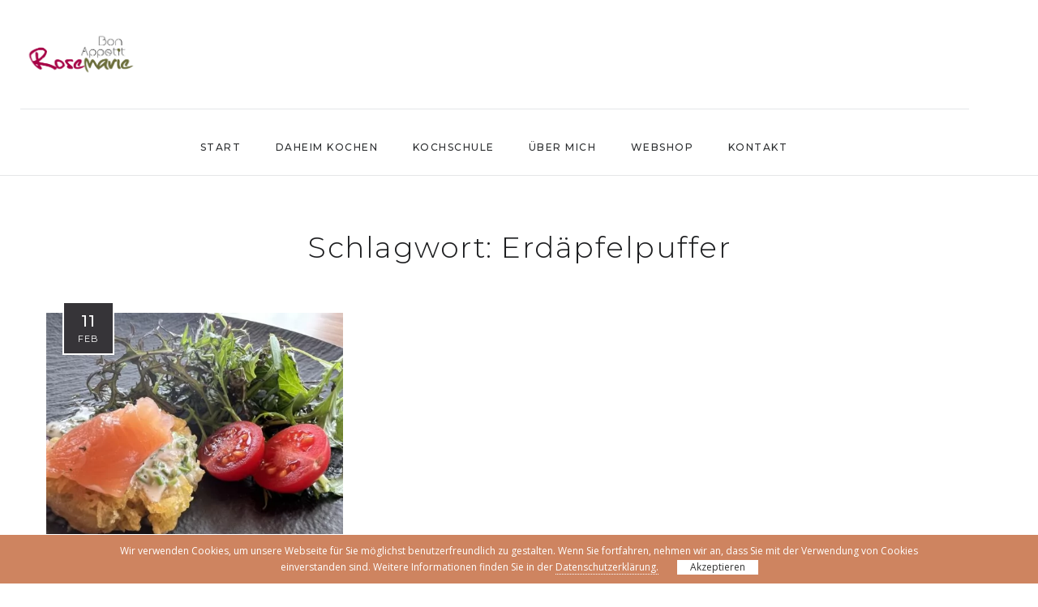

--- FILE ---
content_type: text/html; charset=UTF-8
request_url: https://bonappetit-rosemarie.at/tag/erdaepfelpuffer/
body_size: 20426
content:
<!DOCTYPE html>
<html lang="de">
<head>
<meta charset="UTF-8">
<meta property="og:url" content="https://bonappetit-rosemarie.at/2023/02/11/lachsforelle-auf-kartoffelpuffer-mit-asia-salat/"/><meta property="og:type" content="website"/><meta property="og:title" content="Asia Salat mit gebeizter Lachsforelle auf Erdäpfelpuffer"/><meta property="og:image" content="https://bonappetit-rosemarie.at/wp-content/uploads/2023/02/IMG-3117-845x550.jpg"/><meta name="viewport" content="width=device-width, initial-scale=1.0"/>	<link rel="profile" href="http://gmpg.org/xfn/11">
<link rel="pingback" href="https://bonappetit-rosemarie.at/xmlrpc.php">
<meta name='robots' content='index, follow, max-image-preview:large, max-snippet:-1, max-video-preview:-1'/>
<title>Erdäpfelpuffer Archive - Bon Appetit Rosemarie</title>
<link rel="canonical" href="https://bonappetit-rosemarie.at/tag/erdaepfelpuffer/"/>
<meta property="og:locale" content="de_DE"/>
<meta property="og:type" content="article"/>
<meta property="og:title" content="Erdäpfelpuffer Archive - Bon Appetit Rosemarie"/>
<meta property="og:url" content="https://bonappetit-rosemarie.at/tag/erdaepfelpuffer/"/>
<meta property="og:site_name" content="Bon Appetit Rosemarie"/>
<meta name="twitter:card" content="summary_large_image"/>
<script type="application/ld+json" class="yoast-schema-graph">{"@context":"https://schema.org","@graph":[{"@type":"CollectionPage","@id":"https://bonappetit-rosemarie.at/tag/erdaepfelpuffer/","url":"https://bonappetit-rosemarie.at/tag/erdaepfelpuffer/","name":"Erdäpfelpuffer Archive - Bon Appetit Rosemarie","isPartOf":{"@id":"https://bonappetit-rosemarie.at/#website"},"primaryImageOfPage":{"@id":"https://bonappetit-rosemarie.at/tag/erdaepfelpuffer/#primaryimage"},"image":{"@id":"https://bonappetit-rosemarie.at/tag/erdaepfelpuffer/#primaryimage"},"thumbnailUrl":"https://bonappetit-rosemarie.at/wp-content/uploads/2023/02/IMG-3117-scaled.jpg","breadcrumb":{"@id":"https://bonappetit-rosemarie.at/tag/erdaepfelpuffer/#breadcrumb"},"inLanguage":"de"},{"@type":"ImageObject","inLanguage":"de","@id":"https://bonappetit-rosemarie.at/tag/erdaepfelpuffer/#primaryimage","url":"https://bonappetit-rosemarie.at/wp-content/uploads/2023/02/IMG-3117-scaled.jpg","contentUrl":"https://bonappetit-rosemarie.at/wp-content/uploads/2023/02/IMG-3117-scaled.jpg","width":2560,"height":1920,"caption":"Asia Salat mit Lachsforelle mit Schnittlauch Dip auf Kartoffelpuffer"},{"@type":"BreadcrumbList","@id":"https://bonappetit-rosemarie.at/tag/erdaepfelpuffer/#breadcrumb","itemListElement":[{"@type":"ListItem","position":1,"name":"Startseite","item":"https://bonappetit-rosemarie.at/"},{"@type":"ListItem","position":2,"name":"Erdäpfelpuffer"}]},{"@type":"WebSite","@id":"https://bonappetit-rosemarie.at/#website","url":"https://bonappetit-rosemarie.at/","name":"Bon Appetit Rosemarie","description":"Kulinarische Entdeckungsreisen - bewusst kochen, essen und genießen!","publisher":{"@id":"https://bonappetit-rosemarie.at/#organization"},"potentialAction":[{"@type":"SearchAction","target":{"@type":"EntryPoint","urlTemplate":"https://bonappetit-rosemarie.at/?s={search_term_string}"},"query-input":"required name=search_term_string"}],"inLanguage":"de"},{"@type":"Organization","@id":"https://bonappetit-rosemarie.at/#organization","name":"Bon Appetit Rosemarie","url":"https://bonappetit-rosemarie.at/","logo":{"@type":"ImageObject","inLanguage":"de","@id":"https://bonappetit-rosemarie.at/#/schema/logo/image/","url":"https://bonappetit-rosemarie.at/wp-content/uploads/2022/02/logo-mail.png","contentUrl":"https://bonappetit-rosemarie.at/wp-content/uploads/2022/02/logo-mail.png","width":220,"height":76,"caption":"Bon Appetit Rosemarie"},"image":{"@id":"https://bonappetit-rosemarie.at/#/schema/logo/image/"}}]}</script>
<link rel='dns-prefetch' href='//stats.wp.com'/>
<link rel='dns-prefetch' href='//fonts.googleapis.com'/>
<link rel="alternate" type="application/rss+xml" title="Bon Appetit Rosemarie &raquo; Feed" href="https://bonappetit-rosemarie.at/feed/"/>
<link rel="alternate" type="application/rss+xml" title="Bon Appetit Rosemarie &raquo; Kommentar-Feed" href="https://bonappetit-rosemarie.at/comments/feed/"/>
<link rel="alternate" type="application/rss+xml" title="Bon Appetit Rosemarie &raquo; Erdäpfelpuffer Schlagwort-Feed" href="https://bonappetit-rosemarie.at/tag/erdaepfelpuffer/feed/"/>
<link rel="stylesheet" type="text/css" href="//bonappetit-rosemarie.at/wp-content/cache/wpfc-minified/dqqt5uq6/7n9of.css" media="all"/>
<style id='malina-stylesheet-inline-css'>body{font-family:'Open Sans';font-size:15px;line-height:29px;color:#444b4d;}body{padding-top:0px;padding-right:0px;padding-bottom:0px;padding-left:0px;}#content .has-regular-font-size {font-size:15px;} a{color:#ce8460;}a:hover,.meta-categories a:hover{color:#1c1d1f;}#header{background-color:rgba(255,255,255,1);border-bottom:1px solid #e5e6e8;border-color:#e5e6e8;}#header.header4 > .container > .span12 #navigation-block{border-color:#e5e6e8 !important;}#header.header-scrolled,.header-top.fixed-nav{border-bottom-color:#e5e6e8 !important;background-color:rgba(255,255,255,1);}#mobile-header{background-color:#ffffff;border-color:#e5e6e8;}#side-header,#side-header-vertical{background-color:rgba(255,255,255,1);border-color:#e5e6e8;}#side-header{background-color:#ffffff;}#header #navigation-block{background-color:#ffffff;}#header .social-icons li a{color:#3a3a3a;}
.menu > li > a:after,.menu > li > a:before,#navigation-block ul.wp-megamenu > li > a:after,#navigation-block ul.wp-megamenu > li > a:before{display:none !important;}
.header-top{border-color:#e5e6e8;}#navigation li ul{background-color:rgba(255,255,255,1);}#mobile-header .dl-menuwrapper ul{background-color:#ffffff;}#mobile-header .dl-menuwrapper li a{background-image:linear-gradient(to right,#a5b2cd 33%,rgba(255,255,255,0) 0%);}#header.header-scrolled #navigation li ul{background-color:rgba(255,255,255,1);}#header .logo img{width:150px;}#header.header4.header-scrolled .logo img,#header.header5.header-scrolled .logo img{max-width:75px;}#header.header5.header-scrolled .menu-item-logo{max-width:135px;}#header .logo .logo_text{font-size:150px;letter-spacing:1.5px;color:#1c1d1f;}#mobile-header .logo img{width:90px;}#mobile-header .logo .logo_text{font-size:18px;}#navigation .menu li a,#mobile-header .dl-menuwrapper li a,#wp-megamenu-main_navigation>.wpmm-nav-wrap ul.wp-megamenu>li>a{font-size:12px;font-weight:500;font-family:'Montserrat';text-transform:uppercase;color:#2c2e30;}#mobile-header .dl-menuwrapper li,#mobile-header .dl-menuwrapper button.dl-trigger{color:#2c2e30;}
.menu > li > a{padding-right:22px;padding-left:20px;}#navigation .menu li ul li a{font-family:'Montserrat';font-weight:300;color:#1c1d1f;}#navigation .menu li ul li a,.wp-megamenu-wrap .wp-megamenu li .wp-megamenu-sub-menu li > a{background-image:linear-gradient(to right,#bbc4c7 40%,rgba(255,255,255,0) 0%);}input[type="submit"],.button,button[type="submit"],#content .tnp-subscription input.tnp-submit,#content .woocommerce #respond input#submit{font-family:'Montserrat';font-size:11px;background-color:#ce8460;border-color:#ffffff;color:#3a3a3a;font-weight:400;border-radius:0px;letter-spacing:1px;padding:13px 32px}#latest-posts #infscr-loading div{font-family:'Montserrat';font-size:11px;font-weight:400;letter-spacing:1px;}#footer-widgets .widget_malinasubscribe .newsletter-submit button{background-color:#ce8460;color:#3a3a3a;}#content .wp-block-button .wp-block-button__link{font-family:'Montserrat';font-size:11px;font-weight:400;letter-spacing:1px;padding:13px 32px}#content .woocommerce a.added_to_cart,#content .woocommerce div.product .woocommerce-tabs ul.tabs li a,#content .woocommerce .quantity .qty,#content .woocommerce .quantity .qty-button{font-family:'Montserrat';}
.post-slider-item .post-more .post-more-link,.sharebox.sharebox-sticky .share-text{font-family:'Montserrat';font-size:11px;}
.loadmore.button{background-color:#fff;border-color:#dadcdf;color:#444b4d;}
.menu-button-open,.search-link .search-button{color:#2c2e30;}ul#nav-mobile li > a:hover,ul#nav-mobile li.current-menu-item > a,ul#nav-mobile li.current_page_item > a,ul#nav-mobile li.current-menu-ancestor > a,#navigation .menu li > a:hover,#navigation .menu li.current-menu-item > a,#navigation .menu li.current-menu-ancestor > a,.menu-button-open:hover,.search-link .search-button:hover,#navigation .menu li ul li a:hover,#navigation .menu li ul .current-menu-item > a,#navigation .menu li ul .current-menu-ancestor > a,ul#nav-mobile li > a:hover,ul#nav-mobile li.current-menu-item > a,ul#nav-mobile li.current_page_item > a,ul#nav-mobile li.current-menu-ancestor > a{color:#8c8f93;}#footer-copy-block{font-size:9px;font-family:'Roboto';color:#aaadad;}#footer #footer-bottom .social-icons li a{color:#aaadad;}#footer .special-bg{background-color:#ce8460;display:none;}#footer{padding-top:20px;padding-bottom:0px;}#footer{background-color:#ce8460;}#footer .social-icons li a,#footer .social-icons li a i,#footer .social-icons li a span{color:#ffffff;}
.title:after{display:none !important;}
.post .title.hr-sep{margin-bottom:0!important;}
.title h2,.title h3{font-family:'Montserrat';color:#1c1d1f;font-weight:300;font-size:34px;text-transform:none;letter-spacing:1.5px;}
.author-title h2{font-family:'Montserrat';text-transform:none;letter-spacing:0px;}#navigation-block #wp-megamenu-main_navigation>.wpmm-nav-wrap ul.wp-megamenu h4.grid-post-title a,#navigation-block #wp-megamenu-main_navigation>.wpmm-nav-wrap ul.wp-megamenu h4.grid-post-title{font-family:'Montserrat' !important;letter-spacing:0px;text-transform:none;font-weight:300;}
.logo{font-family:'Montserrat';font-weight:700;text-transform:uppercase;}
.footer-logo{font-family:'Montserrat';font-size:8px;font-weight:400;text-transform:uppercase;color:#ffffff;}blockquote,.woocommerce #reviews #comments ol.commentlist li .comment-text p.meta{font-family:'Montserrat';}h1,h2,h3,h4,h5,.has-drop-cap:first-letter{font-family:'Montserrat';color:#1c1d1f;font-weight:500;letter-spacing:1.5px;}
.post-slider-item .post-more.style_5 h3,.post-slider-item .post-more h3{font-family:'Montserrat';font-weight:500;text-transform:none;letter-spacing:1.5px;}p.title-font{font-family:'Montserrat';}#content .woocommerce ul.products li.product .price,#content .woocommerce table.shop_table .product-subtotal span,#content .woocommerce table.shop_table .product-name a,.woocommerce table.shop_table tbody th{font-family:'Montserrat';color:#1c1d1f;}
.social-icons.big_icon_text li span{font-family:'Montserrat';}
.woocommerce .products div.product p.price,.woocommerce .products div.product span.price{color:#ce8460 !important;}
.woocommerce div.product p.price,.woocommerce div.product span.price{font-family:'Montserrat' !important;}
.title h2 a:hover,.title h3 a:hover,.related-item-title a:hover,.latest-blog-item-description a.title:hover,.post-slider-item .post-more.style_5 h3 a:hover{color:#ce8460;}
.meta-categories{font-size:18px;font-family:'Dancing Script';text-transform:none;color:#ce8460;}
.meta-categories a:hover{color:#cccccc;}
.post-meta.footer-meta > div{font-size:11px;font-family:'Montserrat';text-transform:uppercase;color:#888c8e;}
.herosection_text{font-family:'Dancing Script';}
.wpb_widgetised_column .widget h3.title,.widget-title{font-size:11px;font-weight:400;font-family:'Montserrat';color:#ce8460;text-transform:uppercase;letter-spacing:1px;}#related-posts h2,#comments #reply-title,#comments-title,.write-comment h3{font-weight:400;font-family:'Montserrat';color:#ce8460;text-transform:uppercase;letter-spacing:1px;}
.comment .author-title{font-family:'Montserrat';color:#ce8460;}
.meta-date,#latest-list-posts .post .post-meta .categories,#latest-posts .post .post-meta .categories,.meta-read,.related-meta-date,.label-date,.post-meta .post-more a span,.post-more a.post-more-button span,.tp-caption.slider-posts-desc .slider-post-meta,.slider-posts-desc .slider-post-meta,.author .comment-reply a,.pagination_post a,.pagination_post span,body.single-post .post .post-meta .meta > div{font-size:11px;font-family:'Montserrat';text-transform:uppercase;letter-spacing:1px;}
.meta-date,#navigation-block #wp-megamenu-main_navigation>.wpmm-nav-wrap ul.wp-megamenu .meta-date{color:#888c8e;}
.widget .latest-blog-list .post-meta-recent span{font-family:'Montserrat';}
.widget .latest-blog-list .meta-categories a:hover,.post-meta .meta-tags a:hover,.author .comment-reply a:hover,.pie-top-button,#header .social-icons li a:hover,#mobile-nav .social-icons li a:hover,.widget_categories ul li a:hover,#latest-list-posts .post .post-meta .categories a:hover,.social-icons li a:hover,input[type="checkbox"]:not(:checked) + label:after,input[type="checkbox"]:checked + label:after,.category-block:hover .category-block-inner .link-icon,.author .comment-reply a,.widget_category .category-button,#content .woocommerce .product .price ins,#content .woocommerce table.shop_table .product-remove .remove:hover,.prev-post-title span,.next-post-title span,blockquote:before{color:#ce8460;}#content .woocommerce-message .button,.block-title,.list-style2 li:before,.number-list li:before{color:#ce8460 !important;}
.social-icons.big_icon_text li a:hover,.sharebox.sharebox-sticky ul li a:hover,#content .woocommerce span.onsale,.widget_malinasubscribe .newsletter-submit button,#content .woocommerce a.button,#content .woocommerce button.button,#content .woocommerce input.button,.my-cart-link .cart-contents-count,.subscribe-block .newsletter-submit button,.list-style1 li:before,#pagination .current,#pagination a:hover,.post-slider-item:hover .post-more.style_4 .post-more-inner{background-color:#ce8460;}
.instagram-item:hover img,input[type="text"]:focus,input[type="password"]:focus,input[type="email"]:focus,input[type="url"]:focus,input[type="tel"]:focus,input[type="number"]:focus,textarea:focus,.single-post .post.featured .title .meta-date .meta-categories a,.wp-block-pullquote blockquote,.style2,.widget_newsletterwidget,.widget_malinasubscribe,.widget_mc4wp_form_widget,#navigation .menu li ul li a:hover:before,#navigation .menu li ul .current-menu-item > a:before,#navigation .menu li ul .current-menu-ancestor > a:before,.wp-megamenu-wrap .wp-megamenu li .wp-megamenu-sub-menu li > a:hover:before,.wp-megamenu-wrap .wp-megamenu li .wp-megamenu-sub-menu li.current-menu-item > a:before,.wp-megamenu-wrap .wp-megamenu li .wp-megamenu-sub-menu li.current-menu-ancestor > a:before,#navigation-block #wp-megamenu-main_navigation>.wpmm-nav-wrap ul.wp-megamenu>li ul.wp-megamenu-sub-menu .wpmm-tab-btns li.active a:before,.search-area input#header-s,.search-area input#header-mobile-s{border-color:#ce8460;}
.category-block:hover .category-block-inner::before{border-top-color:#ce8460;border-right-color:#ce8460;}
.category-block:hover .category-block-inner::after{border-bottom-color:#ce8460;border-left-color:#ce8460;}#sidebar .widget.widget_socials .social-icons li a:before,.pie,#footer .social-icons li a:before,.sk-folding-cube .sk-cube:before,#back-to-top a:hover,input[type="radio"]:checked + label:after,input[type="radio"]:not(:checked) + label:after,.category-block:hover .category-block-inner .category-button,.pagination_post > span,.pagination_post a:hover span,.widget_category .category-button:hover,.woocommerce nav.woocommerce-pagination ul li a:focus,.woocommerce nav.woocommerce-pagination ul li a:hover,.woocommerce nav.woocommerce-pagination ul li span.current,.search-area form button{background-color:#ce8460 !important;}</style>
<link rel="stylesheet" type="text/css" href="//bonappetit-rosemarie.at/wp-content/cache/wpfc-minified/k0jlgsf5/7n9of.css" media="all"/>
<style id='wp-emoji-styles-inline-css'>img.wp-smiley, img.emoji{display:inline !important;border:none !important;box-shadow:none !important;height:1em !important;width:1em !important;margin:0 0.07em !important;vertical-align:-0.1em !important;background:none !important;padding:0 !important;}</style>
<link rel="stylesheet" type="text/css" href="//bonappetit-rosemarie.at/wp-content/cache/wpfc-minified/q4zorbet/7n9of.css" media="all"/>
<style id='classic-theme-styles-inline-css'>.wp-block-button__link{color:#fff;background-color:#32373c;border-radius:9999px;box-shadow:none;text-decoration:none;padding:calc(.667em + 2px) calc(1.333em + 2px);font-size:1.125em}.wp-block-file__button{background:#32373c;color:#fff;text-decoration:none}</style>
<style id='global-styles-inline-css'>body{--wp--preset--color--black:#000000;--wp--preset--color--cyan-bluish-gray:#abb8c3;--wp--preset--color--white:#ffffff;--wp--preset--color--pale-pink:#f78da7;--wp--preset--color--vivid-red:#cf2e2e;--wp--preset--color--luminous-vivid-orange:#ff6900;--wp--preset--color--luminous-vivid-amber:#fcb900;--wp--preset--color--light-green-cyan:#7bdcb5;--wp--preset--color--vivid-green-cyan:#00d084;--wp--preset--color--pale-cyan-blue:#8ed1fc;--wp--preset--color--vivid-cyan-blue:#0693e3;--wp--preset--color--vivid-purple:#9b51e0;--wp--preset--gradient--vivid-cyan-blue-to-vivid-purple:linear-gradient(135deg,rgba(6,147,227,1) 0%,rgb(155,81,224) 100%);--wp--preset--gradient--light-green-cyan-to-vivid-green-cyan:linear-gradient(135deg,rgb(122,220,180) 0%,rgb(0,208,130) 100%);--wp--preset--gradient--luminous-vivid-amber-to-luminous-vivid-orange:linear-gradient(135deg,rgba(252,185,0,1) 0%,rgba(255,105,0,1) 100%);--wp--preset--gradient--luminous-vivid-orange-to-vivid-red:linear-gradient(135deg,rgba(255,105,0,1) 0%,rgb(207,46,46) 100%);--wp--preset--gradient--very-light-gray-to-cyan-bluish-gray:linear-gradient(135deg,rgb(238,238,238) 0%,rgb(169,184,195) 100%);--wp--preset--gradient--cool-to-warm-spectrum:linear-gradient(135deg,rgb(74,234,220) 0%,rgb(151,120,209) 20%,rgb(207,42,186) 40%,rgb(238,44,130) 60%,rgb(251,105,98) 80%,rgb(254,248,76) 100%);--wp--preset--gradient--blush-light-purple:linear-gradient(135deg,rgb(255,206,236) 0%,rgb(152,150,240) 100%);--wp--preset--gradient--blush-bordeaux:linear-gradient(135deg,rgb(254,205,165) 0%,rgb(254,45,45) 50%,rgb(107,0,62) 100%);--wp--preset--gradient--luminous-dusk:linear-gradient(135deg,rgb(255,203,112) 0%,rgb(199,81,192) 50%,rgb(65,88,208) 100%);--wp--preset--gradient--pale-ocean:linear-gradient(135deg,rgb(255,245,203) 0%,rgb(182,227,212) 50%,rgb(51,167,181) 100%);--wp--preset--gradient--electric-grass:linear-gradient(135deg,rgb(202,248,128) 0%,rgb(113,206,126) 100%);--wp--preset--gradient--midnight:linear-gradient(135deg,rgb(2,3,129) 0%,rgb(40,116,252) 100%);--wp--preset--font-size--small:13px;--wp--preset--font-size--medium:20px;--wp--preset--font-size--large:36px;--wp--preset--font-size--x-large:42px;--wp--preset--spacing--20:0.44rem;--wp--preset--spacing--30:0.67rem;--wp--preset--spacing--40:1rem;--wp--preset--spacing--50:1.5rem;--wp--preset--spacing--60:2.25rem;--wp--preset--spacing--70:3.38rem;--wp--preset--spacing--80:5.06rem;--wp--preset--shadow--natural:6px 6px 9px rgba(0, 0, 0, 0.2);--wp--preset--shadow--deep:12px 12px 50px rgba(0, 0, 0, 0.4);--wp--preset--shadow--sharp:6px 6px 0px rgba(0, 0, 0, 0.2);--wp--preset--shadow--outlined:6px 6px 0px -3px rgba(255, 255, 255, 1), 6px 6px rgba(0, 0, 0, 1);--wp--preset--shadow--crisp:6px 6px 0px rgba(0, 0, 0, 1);}:where(.is-layout-flex){gap:0.5em;}:where(.is-layout-grid){gap:0.5em;}body .is-layout-flow > .alignleft{float:left;margin-inline-start:0;margin-inline-end:2em;}body .is-layout-flow > .alignright{float:right;margin-inline-start:2em;margin-inline-end:0;}body .is-layout-flow > .aligncenter{margin-left:auto !important;margin-right:auto !important;}body .is-layout-constrained > .alignleft{float:left;margin-inline-start:0;margin-inline-end:2em;}body .is-layout-constrained > .alignright{float:right;margin-inline-start:2em;margin-inline-end:0;}body .is-layout-constrained > .aligncenter{margin-left:auto !important;margin-right:auto !important;}body .is-layout-constrained > :where(:not(.alignleft):not(.alignright):not(.alignfull)){max-width:var(--wp--style--global--content-size);margin-left:auto !important;margin-right:auto !important;}body .is-layout-constrained > .alignwide{max-width:var(--wp--style--global--wide-size);}body .is-layout-flex{display:flex;}body .is-layout-flex{flex-wrap:wrap;align-items:center;}body .is-layout-flex > *{margin:0;}body .is-layout-grid{display:grid;}body .is-layout-grid > *{margin:0;}:where(.wp-block-columns.is-layout-flex){gap:2em;}:where(.wp-block-columns.is-layout-grid){gap:2em;}:where(.wp-block-post-template.is-layout-flex){gap:1.25em;}:where(.wp-block-post-template.is-layout-grid){gap:1.25em;}.has-black-color{color:var(--wp--preset--color--black) !important;}.has-cyan-bluish-gray-color{color:var(--wp--preset--color--cyan-bluish-gray) !important;}.has-white-color{color:var(--wp--preset--color--white) !important;}.has-pale-pink-color{color:var(--wp--preset--color--pale-pink) !important;}.has-vivid-red-color{color:var(--wp--preset--color--vivid-red) !important;}.has-luminous-vivid-orange-color{color:var(--wp--preset--color--luminous-vivid-orange) !important;}.has-luminous-vivid-amber-color{color:var(--wp--preset--color--luminous-vivid-amber) !important;}.has-light-green-cyan-color{color:var(--wp--preset--color--light-green-cyan) !important;}.has-vivid-green-cyan-color{color:var(--wp--preset--color--vivid-green-cyan) !important;}.has-pale-cyan-blue-color{color:var(--wp--preset--color--pale-cyan-blue) !important;}.has-vivid-cyan-blue-color{color:var(--wp--preset--color--vivid-cyan-blue) !important;}.has-vivid-purple-color{color:var(--wp--preset--color--vivid-purple) !important;}.has-black-background-color{background-color:var(--wp--preset--color--black) !important;}.has-cyan-bluish-gray-background-color{background-color:var(--wp--preset--color--cyan-bluish-gray) !important;}.has-white-background-color{background-color:var(--wp--preset--color--white) !important;}.has-pale-pink-background-color{background-color:var(--wp--preset--color--pale-pink) !important;}.has-vivid-red-background-color{background-color:var(--wp--preset--color--vivid-red) !important;}.has-luminous-vivid-orange-background-color{background-color:var(--wp--preset--color--luminous-vivid-orange) !important;}.has-luminous-vivid-amber-background-color{background-color:var(--wp--preset--color--luminous-vivid-amber) !important;}.has-light-green-cyan-background-color{background-color:var(--wp--preset--color--light-green-cyan) !important;}.has-vivid-green-cyan-background-color{background-color:var(--wp--preset--color--vivid-green-cyan) !important;}.has-pale-cyan-blue-background-color{background-color:var(--wp--preset--color--pale-cyan-blue) !important;}.has-vivid-cyan-blue-background-color{background-color:var(--wp--preset--color--vivid-cyan-blue) !important;}.has-vivid-purple-background-color{background-color:var(--wp--preset--color--vivid-purple) !important;}.has-black-border-color{border-color:var(--wp--preset--color--black) !important;}.has-cyan-bluish-gray-border-color{border-color:var(--wp--preset--color--cyan-bluish-gray) !important;}.has-white-border-color{border-color:var(--wp--preset--color--white) !important;}.has-pale-pink-border-color{border-color:var(--wp--preset--color--pale-pink) !important;}.has-vivid-red-border-color{border-color:var(--wp--preset--color--vivid-red) !important;}.has-luminous-vivid-orange-border-color{border-color:var(--wp--preset--color--luminous-vivid-orange) !important;}.has-luminous-vivid-amber-border-color{border-color:var(--wp--preset--color--luminous-vivid-amber) !important;}.has-light-green-cyan-border-color{border-color:var(--wp--preset--color--light-green-cyan) !important;}.has-vivid-green-cyan-border-color{border-color:var(--wp--preset--color--vivid-green-cyan) !important;}.has-pale-cyan-blue-border-color{border-color:var(--wp--preset--color--pale-cyan-blue) !important;}.has-vivid-cyan-blue-border-color{border-color:var(--wp--preset--color--vivid-cyan-blue) !important;}.has-vivid-purple-border-color{border-color:var(--wp--preset--color--vivid-purple) !important;}.has-vivid-cyan-blue-to-vivid-purple-gradient-background{background:var(--wp--preset--gradient--vivid-cyan-blue-to-vivid-purple) !important;}.has-light-green-cyan-to-vivid-green-cyan-gradient-background{background:var(--wp--preset--gradient--light-green-cyan-to-vivid-green-cyan) !important;}.has-luminous-vivid-amber-to-luminous-vivid-orange-gradient-background{background:var(--wp--preset--gradient--luminous-vivid-amber-to-luminous-vivid-orange) !important;}.has-luminous-vivid-orange-to-vivid-red-gradient-background{background:var(--wp--preset--gradient--luminous-vivid-orange-to-vivid-red) !important;}.has-very-light-gray-to-cyan-bluish-gray-gradient-background{background:var(--wp--preset--gradient--very-light-gray-to-cyan-bluish-gray) !important;}.has-cool-to-warm-spectrum-gradient-background{background:var(--wp--preset--gradient--cool-to-warm-spectrum) !important;}.has-blush-light-purple-gradient-background{background:var(--wp--preset--gradient--blush-light-purple) !important;}.has-blush-bordeaux-gradient-background{background:var(--wp--preset--gradient--blush-bordeaux) !important;}.has-luminous-dusk-gradient-background{background:var(--wp--preset--gradient--luminous-dusk) !important;}.has-pale-ocean-gradient-background{background:var(--wp--preset--gradient--pale-ocean) !important;}.has-electric-grass-gradient-background{background:var(--wp--preset--gradient--electric-grass) !important;}.has-midnight-gradient-background{background:var(--wp--preset--gradient--midnight) !important;}.has-small-font-size{font-size:var(--wp--preset--font-size--small) !important;}.has-medium-font-size{font-size:var(--wp--preset--font-size--medium) !important;}.has-large-font-size{font-size:var(--wp--preset--font-size--large) !important;}.has-x-large-font-size{font-size:var(--wp--preset--font-size--x-large) !important;}
.wp-block-navigation a:where(:not(.wp-element-button)){color:inherit;}:where(.wp-block-post-template.is-layout-flex){gap:1.25em;}:where(.wp-block-post-template.is-layout-grid){gap:1.25em;}:where(.wp-block-columns.is-layout-flex){gap:2em;}:where(.wp-block-columns.is-layout-grid){gap:2em;}
.wp-block-pullquote{font-size:1.5em;line-height:1.6;}</style>
<link rel="stylesheet" type="text/css" href="//bonappetit-rosemarie.at/wp-content/cache/wpfc-minified/d3mrckr1/7n9of.css" media="all"/>
<link rel="stylesheet" type="text/css" href="//bonappetit-rosemarie.at/wp-content/cache/wpfc-minified/fg9yell1/7n9of.css" media="only screen and (max-width: 768px)"/>
<link rel="stylesheet" type="text/css" href="//bonappetit-rosemarie.at/wp-content/cache/wpfc-minified/klpiw559/7n9of.css" media="all"/>
<style id='woocommerce-inline-inline-css'>.woocommerce form .form-row .required{visibility:visible;}</style>
<link rel="stylesheet" type="text/css" href="//bonappetit-rosemarie.at/wp-content/cache/wpfc-minified/ftcx8jdk/7n9of.css" media="all"/>
<style id='xoo-wsc-style-inline-css'>.xoo-wsc-sp-left-col img{max-width:80px;}
.xoo-wsc-sp-right-col{font-size:14px;}
.xoo-wsc-sp-container{background-color:#eee;}
.xoo-wsc-ft-buttons-cont a.xoo-wsc-ft-btn{background-color:#ffffff;color:#1c1d1f;border:2px solid #1c1d1f;}
.xoo-wsc-footer{background-color:#ffffff;color:#1c1d1f;padding:10px 20px;}
.xoo-wsc-footer, .xoo-wsc-footer a, .xoo-wsc-footer .amount{font-size:15px;}
.xoo-wsc-ft-buttons-cont{grid-template-columns:auto;}
.xoo-wsc-basket{bottom:12px;right:0px;background-color:#ce8460;color:#ffffff;box-shadow:0 0px 0px 0;border-radius:50%}
.xoo-wsc-bki{font-size:27px}
.xoo-wsc-items-count{top:-12px;left:-12px;}
.xoo-wsc-items-count, .xoo-wsc-sc-count{background-color:#444b4d;color:#ffffff;}
.xoo-wsc-container, .xoo-wsc-slider{max-width:350px;right:-350px;top:0;bottom:0;bottom:0;font-family:}
.xoo-wsc-cart-active .xoo-wsc-container, .xoo-wsc-slider-active .xoo-wsc-slider{right:0;}
.xoo-wsc-cart-active .xoo-wsc-basket{right:350px;}
.xoo-wsc-slider{right:-350px;}
span.xoo-wsch-close{font-size:16px;right:10px;}
.xoo-wsch-top{justify-content:center;}
.xoo-wsch-text{font-size:20px;}
.xoo-wsc-header{color:#000000;background-color:#ffffff;}
.xoo-wsc-sb-bar > span{background-color:#ce8460;}
.xoo-wsc-body{background-color:#ffffff;}
.xoo-wsc-body, .xoo-wsc-body span.amount, .xoo-wsc-body a{font-size:16px;color:#1c1d1f;}
.xoo-wsc-product{padding:20px 15px;}
.xoo-wsc-img-col{width:35%;}
.xoo-wsc-sum-col{width:65%;}
.xoo-wsc-sum-col{justify-content:center;}
.xoo-wsc-qty-box{max-width:75px;}
.xoo-wsc-qty-box.xoo-wsc-qtb-square{border-color:#1c1d1f;}
input[type="number"].xoo-wsc-qty{border-color:#1c1d1f;background-color:#ffffff;color:#1c1d1f;height:28px;line-height:28px;}
input[type="number"].xoo-wsc-qty, .xoo-wsc-qtb-square{border-width:1px;border-style:solid;}
.xoo-wsc-chng{background-color:#ffffff;color:#1c1d1f;}</style>
<link rel="stylesheet" type="text/css" href="//bonappetit-rosemarie.at/wp-content/cache/wpfc-minified/frjem8z5/7n9of.css" media="all"/>
<style id='woocommerce-gzd-layout-inline-css'>.woocommerce-checkout .shop_table{background-color:#eeeeee;}
.product p.deposit-packaging-type{font-size:1.25em !important;}
p.woocommerce-shipping-destination{display:none;}
.wc-gzd-nutri-score-value-a{background:url(https://bonappetit-rosemarie.at/wp-content/plugins/woocommerce-germanized/assets/images/nutri-score-a.svg) no-repeat;}
.wc-gzd-nutri-score-value-b{background:url(https://bonappetit-rosemarie.at/wp-content/plugins/woocommerce-germanized/assets/images/nutri-score-b.svg) no-repeat;}
.wc-gzd-nutri-score-value-c{background:url(https://bonappetit-rosemarie.at/wp-content/plugins/woocommerce-germanized/assets/images/nutri-score-c.svg) no-repeat;}
.wc-gzd-nutri-score-value-d{background:url(https://bonappetit-rosemarie.at/wp-content/plugins/woocommerce-germanized/assets/images/nutri-score-d.svg) no-repeat;}
.wc-gzd-nutri-score-value-e{background:url(https://bonappetit-rosemarie.at/wp-content/plugins/woocommerce-germanized/assets/images/nutri-score-e.svg) no-repeat;}</style>
<style id='kadence-blocks-global-variables-inline-css'>:root{--global-kb-font-size-sm:clamp(0.8rem, 0.73rem + 0.217vw, 0.9rem);--global-kb-font-size-md:clamp(1.1rem, 0.995rem + 0.326vw, 1.25rem);--global-kb-font-size-lg:clamp(1.75rem, 1.576rem + 0.543vw, 2rem);--global-kb-font-size-xl:clamp(2.25rem, 1.728rem + 1.63vw, 3rem);--global-kb-font-size-xxl:clamp(2.5rem, 1.456rem + 3.26vw, 4rem);--global-kb-font-size-xxxl:clamp(2.75rem, 0.489rem + 7.065vw, 6rem);}:root{--global-palette1:#3182CE;--global-palette2:#2B6CB0;--global-palette3:#1A202C;--global-palette4:#2D3748;--global-palette5:#4A5568;--global-palette6:#718096;--global-palette7:#EDF2F7;--global-palette8:#F7FAFC;--global-palette9:#ffffff;}</style>
<link rel="https://api.w.org/" href="https://bonappetit-rosemarie.at/wp-json/"/><link rel="alternate" type="application/json" href="https://bonappetit-rosemarie.at/wp-json/wp/v2/tags/578"/><link rel="EditURI" type="application/rsd+xml" title="RSD" href="https://bonappetit-rosemarie.at/xmlrpc.php?rsd"/>
<meta name="generator" content="WordPress 6.4.5"/>
<meta name="generator" content="WooCommerce 8.5.1"/>
<meta name="google-site-verification" content="eCaaM0CG74jl0oPrXG7U0oYjThftw_PdSOM7qu9z0bo"/>
<script async src="https://www.googletagmanager.com/gtag/js?id=G-BQ3GRGRTX1"></script>
<script>window.dataLayer=window.dataLayer||[];
function gtag(){dataLayer.push(arguments);}
gtag('js', new Date());
gtag('config', 'G-BQ3GRGRTX1');</script>
<style>a.wak-disabled{cursor:inherit;}
.wp-block-image:last-child figure, .wp-block-image:last-child > img{margin-bottom:32px !important;}
.woocommerce-product-details__short-description{color:#ce8460;font-family:'Montserrat' !important;line-height:1.3;font-size:13.5px;}
.woocommerce .products.columns-4 .add_to_cart_wrapper .product_type_variable{display:none;}
.grecaptcha-badge{display:none !important;}
@media only screen and (max-width: 782px) {
.blog-herosection-image{margin-bottom:20px;}
.blog-herosection-image img{min-height:250px;}
}
@media only screen and (max-width: 600px) {
.blog-herosection-image img{min-height:180px;}
}
@media only screen and (max-width: 48038px) {
.blog-herosection-image img{min-height:140px;}
}a.wak-disabled{cursor:inherit;}
.wp-block-image:last-child figure, .wp-block-image:last-child > img{margin-bottom:32px !important;}
.woocommerce-product-details__short-description{color:#ce8460;font-family:'Montserrat' !important;line-height:1.3;font-size:13.5px;}
.woocommerce .products.columns-4 .add_to_cart_wrapper .product_type_variable{display:none;}
.grecaptcha-badge{display:none !important;}
@media only screen and (max-width: 782px) {
.blog-herosection-image{margin-bottom:20px;}
.blog-herosection-image img{min-height:250px;}
}
@media only screen and (max-width: 600px) {
.blog-herosection-image img{min-height:180px;}
}
@media only screen and (max-width: 48038px) {
.blog-herosection-image img{min-height:140px;}
}</style><style>.wp-megamenu-wrap &gt; ul.wp-megamenu &gt; li.wpmm_mega_menu &gt; .wpmm-strees-row-container 
&gt; ul.wp-megamenu-sub-menu{width:100% !important;}.wp-megamenu &gt; li.wp-megamenu-item-1883.wpmm-item-fixed-width  &gt; ul.wp-megamenu-sub-menu{width:100% !important;}.wpmm-nav-wrap ul.wp-megamenu&gt;li ul.wp-megamenu-sub-menu #wp-megamenu-item-1883&gt;a{}.wpmm-nav-wrap .wp-megamenu&gt;li&gt;ul.wp-megamenu-sub-menu li#wp-megamenu-item-1883&gt;a{}li#wp-megamenu-item-1883&gt; ul ul ul&gt; li{width:100%;display:inline-block;}
li#wp-megamenu-item-1883 a{}#wp-megamenu-item-1883&gt; .wp-megamenu-sub-menu{}.wp-megamenu-wrap &gt; ul.wp-megamenu &gt; li.wpmm_mega_menu &gt; .wpmm-strees-row-container 
&gt; ul.wp-megamenu-sub-menu{width:100% !important;}.wp-megamenu &gt; li.wp-megamenu-item-2340.wpmm-item-fixed-width  &gt; ul.wp-megamenu-sub-menu{width:100% !important;}.wpmm-nav-wrap ul.wp-megamenu&gt;li ul.wp-megamenu-sub-menu #wp-megamenu-item-2340&gt;a{}.wpmm-nav-wrap .wp-megamenu&gt;li&gt;ul.wp-megamenu-sub-menu li#wp-megamenu-item-2340&gt;a{}li#wp-megamenu-item-2340&gt; ul ul ul&gt; li{width:100%;display:inline-block;}
li#wp-megamenu-item-2340 a{}#wp-megamenu-item-2340&gt; .wp-megamenu-sub-menu{}.wp-megamenu-wrap &gt; ul.wp-megamenu &gt; li.wpmm_mega_menu &gt; .wpmm-strees-row-container 
&gt; ul.wp-megamenu-sub-menu{width:100% !important;}.wp-megamenu &gt; li.wp-megamenu-item-2341.wpmm-item-fixed-width  &gt; ul.wp-megamenu-sub-menu{width:100% !important;}.wpmm-nav-wrap ul.wp-megamenu&gt;li ul.wp-megamenu-sub-menu #wp-megamenu-item-2341&gt;a{}.wpmm-nav-wrap .wp-megamenu&gt;li&gt;ul.wp-megamenu-sub-menu li#wp-megamenu-item-2341&gt;a{}li#wp-megamenu-item-2341&gt; ul ul ul&gt; li{width:100%;display:inline-block;}
li#wp-megamenu-item-2341 a{}#wp-megamenu-item-2341&gt; .wp-megamenu-sub-menu{}.wp-megamenu-wrap &gt; ul.wp-megamenu &gt; li.wpmm_mega_menu &gt; .wpmm-strees-row-container 
&gt; ul.wp-megamenu-sub-menu{width:100% !important;}.wp-megamenu &gt; li.wp-megamenu-item-2338.wpmm-item-fixed-width  &gt; ul.wp-megamenu-sub-menu{width:100% !important;}.wpmm-nav-wrap ul.wp-megamenu&gt;li ul.wp-megamenu-sub-menu #wp-megamenu-item-2338&gt;a{}.wpmm-nav-wrap .wp-megamenu&gt;li&gt;ul.wp-megamenu-sub-menu li#wp-megamenu-item-2338&gt;a{}li#wp-megamenu-item-2338&gt; ul ul ul&gt; li{width:100%;display:inline-block;}
li#wp-megamenu-item-2338 a{}#wp-megamenu-item-2338&gt; .wp-megamenu-sub-menu{}.wp-megamenu-wrap &gt; ul.wp-megamenu &gt; li.wpmm_mega_menu &gt; .wpmm-strees-row-container 
&gt; ul.wp-megamenu-sub-menu{width:100% !important;}.wp-megamenu &gt; li.wp-megamenu-item-2343.wpmm-item-fixed-width  &gt; ul.wp-megamenu-sub-menu{width:100% !important;}.wpmm-nav-wrap ul.wp-megamenu&gt;li ul.wp-megamenu-sub-menu #wp-megamenu-item-2343&gt;a{}.wpmm-nav-wrap .wp-megamenu&gt;li&gt;ul.wp-megamenu-sub-menu li#wp-megamenu-item-2343&gt;a{}li#wp-megamenu-item-2343&gt; ul ul ul&gt; li{width:100%;display:inline-block;}
li#wp-megamenu-item-2343 a{}#wp-megamenu-item-2343&gt; .wp-megamenu-sub-menu{}.wp-megamenu-wrap &gt; ul.wp-megamenu &gt; li.wpmm_mega_menu &gt; .wpmm-strees-row-container 
&gt; ul.wp-megamenu-sub-menu{width:100% !important;}.wp-megamenu &gt; li.wp-megamenu-item-2339.wpmm-item-fixed-width  &gt; ul.wp-megamenu-sub-menu{width:100% !important;}.wpmm-nav-wrap ul.wp-megamenu&gt;li ul.wp-megamenu-sub-menu #wp-megamenu-item-2339&gt;a{}.wpmm-nav-wrap .wp-megamenu&gt;li&gt;ul.wp-megamenu-sub-menu li#wp-megamenu-item-2339&gt;a{}li#wp-megamenu-item-2339&gt; ul ul ul&gt; li{width:100%;display:inline-block;}
li#wp-megamenu-item-2339 a{}#wp-megamenu-item-2339&gt; .wp-megamenu-sub-menu{}.wp-megamenu-wrap &gt; ul.wp-megamenu &gt; li.wpmm_mega_menu &gt; .wpmm-strees-row-container 
&gt; ul.wp-megamenu-sub-menu{width:100% !important;}.wp-megamenu &gt; li.wp-megamenu-item-2342.wpmm-item-fixed-width  &gt; ul.wp-megamenu-sub-menu{width:100% !important;}.wpmm-nav-wrap ul.wp-megamenu&gt;li ul.wp-megamenu-sub-menu #wp-megamenu-item-2342&gt;a{}.wpmm-nav-wrap .wp-megamenu&gt;li&gt;ul.wp-megamenu-sub-menu li#wp-megamenu-item-2342&gt;a{}li#wp-megamenu-item-2342&gt; ul ul ul&gt; li{width:100%;display:inline-block;}
li#wp-megamenu-item-2342 a{}#wp-megamenu-item-2342&gt; .wp-megamenu-sub-menu{}.wp-megamenu-wrap &gt; ul.wp-megamenu &gt; li.wpmm_mega_menu &gt; .wpmm-strees-row-container 
&gt; ul.wp-megamenu-sub-menu{width:100% !important;}.wp-megamenu &gt; li.wp-megamenu-item-2344.wpmm-item-fixed-width  &gt; ul.wp-megamenu-sub-menu{width:100% !important;}.wpmm-nav-wrap ul.wp-megamenu&gt;li ul.wp-megamenu-sub-menu #wp-megamenu-item-2344&gt;a{}.wpmm-nav-wrap .wp-megamenu&gt;li&gt;ul.wp-megamenu-sub-menu li#wp-megamenu-item-2344&gt;a{}li#wp-megamenu-item-2344&gt; ul ul ul&gt; li{width:100%;display:inline-block;}
li#wp-megamenu-item-2344 a{}#wp-megamenu-item-2344&gt; .wp-megamenu-sub-menu{}.wp-megamenu-wrap &gt; ul.wp-megamenu &gt; li.wpmm_mega_menu &gt; .wpmm-strees-row-container 
&gt; ul.wp-megamenu-sub-menu{width:100% !important;}.wp-megamenu &gt; li.wp-megamenu-item-1878.wpmm-item-fixed-width  &gt; ul.wp-megamenu-sub-menu{width:100% !important;}.wpmm-nav-wrap ul.wp-megamenu&gt;li ul.wp-megamenu-sub-menu #wp-megamenu-item-1878&gt;a{}.wpmm-nav-wrap .wp-megamenu&gt;li&gt;ul.wp-megamenu-sub-menu li#wp-megamenu-item-1878&gt;a{}li#wp-megamenu-item-1878&gt; ul ul ul&gt; li{width:100%;display:inline-block;}
li#wp-megamenu-item-1878 a{}#wp-megamenu-item-1878&gt; .wp-megamenu-sub-menu{}.wp-megamenu-wrap &gt; ul.wp-megamenu &gt; li.wpmm_mega_menu &gt; .wpmm-strees-row-container 
&gt; ul.wp-megamenu-sub-menu{width:100% !important;}.wp-megamenu &gt; li.wp-megamenu-item-1882.wpmm-item-fixed-width  &gt; ul.wp-megamenu-sub-menu{width:100% !important;}.wpmm-nav-wrap ul.wp-megamenu&gt;li ul.wp-megamenu-sub-menu #wp-megamenu-item-1882&gt;a{}.wpmm-nav-wrap .wp-megamenu&gt;li&gt;ul.wp-megamenu-sub-menu li#wp-megamenu-item-1882&gt;a{}li#wp-megamenu-item-1882&gt; ul ul ul&gt; li{width:100%;display:inline-block;}
li#wp-megamenu-item-1882 a{}#wp-megamenu-item-1882&gt; .wp-megamenu-sub-menu{}.wp-megamenu-wrap &gt; ul.wp-megamenu &gt; li.wpmm_mega_menu &gt; .wpmm-strees-row-container 
&gt; ul.wp-megamenu-sub-menu{width:100% !important;}.wp-megamenu &gt; li.wp-megamenu-item-1879.wpmm-item-fixed-width  &gt; ul.wp-megamenu-sub-menu{width:100% !important;}.wpmm-nav-wrap ul.wp-megamenu&gt;li ul.wp-megamenu-sub-menu #wp-megamenu-item-1879&gt;a{}.wpmm-nav-wrap .wp-megamenu&gt;li&gt;ul.wp-megamenu-sub-menu li#wp-megamenu-item-1879&gt;a{}li#wp-megamenu-item-1879&gt; ul ul ul&gt; li{width:100%;display:inline-block;}
li#wp-megamenu-item-1879 a{}#wp-megamenu-item-1879&gt; .wp-megamenu-sub-menu{}.wp-megamenu-wrap &gt; ul.wp-megamenu &gt; li.wpmm_mega_menu &gt; .wpmm-strees-row-container 
&gt; ul.wp-megamenu-sub-menu{width:100% !important;}.wp-megamenu &gt; li.wp-megamenu-item-3741.wpmm-item-fixed-width  &gt; ul.wp-megamenu-sub-menu{width:100% !important;}.wpmm-nav-wrap ul.wp-megamenu&gt;li ul.wp-megamenu-sub-menu #wp-megamenu-item-3741&gt;a{}.wpmm-nav-wrap .wp-megamenu&gt;li&gt;ul.wp-megamenu-sub-menu li#wp-megamenu-item-3741&gt;a{}li#wp-megamenu-item-3741&gt; ul ul ul&gt; li{width:100%;display:inline-block;}
li#wp-megamenu-item-3741 a{}#wp-megamenu-item-3741&gt; .wp-megamenu-sub-menu{}.wp-megamenu-wrap &gt; ul.wp-megamenu &gt; li.wpmm_mega_menu &gt; .wpmm-strees-row-container 
&gt; ul.wp-megamenu-sub-menu{width:100% !important;}.wp-megamenu &gt; li.wp-megamenu-item-4136.wpmm-item-fixed-width  &gt; ul.wp-megamenu-sub-menu{width:100% !important;}.wpmm-nav-wrap ul.wp-megamenu&gt;li ul.wp-megamenu-sub-menu #wp-megamenu-item-4136&gt;a{}.wpmm-nav-wrap .wp-megamenu&gt;li&gt;ul.wp-megamenu-sub-menu li#wp-megamenu-item-4136&gt;a{}li#wp-megamenu-item-4136&gt; ul ul ul&gt; li{width:100%;display:inline-block;}
li#wp-megamenu-item-4136 a{}#wp-megamenu-item-4136&gt; .wp-megamenu-sub-menu{}</style><style></style>	<noscript><style>.woocommerce-product-gallery{opacity:1 !important;}</style></noscript>
<link rel="icon" href="https://bonappetit-rosemarie.at/wp-content/uploads/2019/11/cropped-favicon-32x32.png" sizes="32x32"/>
<link rel="icon" href="https://bonappetit-rosemarie.at/wp-content/uploads/2019/11/cropped-favicon-192x192.png" sizes="192x192"/>
<link rel="apple-touch-icon" href="https://bonappetit-rosemarie.at/wp-content/uploads/2019/11/cropped-favicon-180x180.png"/>
<meta name="msapplication-TileImage" content="https://bonappetit-rosemarie.at/wp-content/uploads/2019/11/cropped-favicon-270x270.png"/>
<style id="wp-custom-css">#recent-posts-slider{display:none !important;}
.blog-herosection-image{margin-bottom:0 !important;}</style>
<script data-wpfc-render="false">var Wpfcll={s:[],osl:0,scroll:false,i:function(){Wpfcll.ss();window.addEventListener('load',function(){let observer=new MutationObserver(mutationRecords=>{Wpfcll.osl=Wpfcll.s.length;Wpfcll.ss();if(Wpfcll.s.length > Wpfcll.osl){Wpfcll.ls(false);}});observer.observe(document.getElementsByTagName("html")[0],{childList:true,attributes:true,subtree:true,attributeFilter:["src"],attributeOldValue:false,characterDataOldValue:false});Wpfcll.ls(true);});window.addEventListener('scroll',function(){Wpfcll.scroll=true;Wpfcll.ls(false);});window.addEventListener('resize',function(){Wpfcll.scroll=true;Wpfcll.ls(false);});window.addEventListener('click',function(){Wpfcll.scroll=true;Wpfcll.ls(false);});},c:function(e,pageload){var w=document.documentElement.clientHeight || body.clientHeight;var n=0;if(pageload){n=0;}else{n=(w > 800) ? 800:200;n=Wpfcll.scroll ? 800:n;}var er=e.getBoundingClientRect();var t=0;var p=e.parentNode ? e.parentNode:false;if(typeof p.getBoundingClientRect=="undefined"){var pr=false;}else{var pr=p.getBoundingClientRect();}if(er.x==0 && er.y==0){for(var i=0;i < 10;i++){if(p){if(pr.x==0 && pr.y==0){if(p.parentNode){p=p.parentNode;}if(typeof p.getBoundingClientRect=="undefined"){pr=false;}else{pr=p.getBoundingClientRect();}}else{t=pr.top;break;}}};}else{t=er.top;}if(w - t+n > 0){return true;}return false;},r:function(e,pageload){var s=this;var oc,ot;try{oc=e.getAttribute("data-wpfc-original-src");ot=e.getAttribute("data-wpfc-original-srcset");originalsizes=e.getAttribute("data-wpfc-original-sizes");if(s.c(e,pageload)){if(oc || ot){if(e.tagName=="DIV" || e.tagName=="A" || e.tagName=="SPAN"){e.style.backgroundImage="url("+oc+")";e.removeAttribute("data-wpfc-original-src");e.removeAttribute("data-wpfc-original-srcset");e.removeAttribute("onload");}else{if(oc){e.setAttribute('src',oc);}if(ot){e.setAttribute('srcset',ot);}if(originalsizes){e.setAttribute('sizes',originalsizes);}if(e.getAttribute("alt") && e.getAttribute("alt")=="blank"){e.removeAttribute("alt");}e.removeAttribute("data-wpfc-original-src");e.removeAttribute("data-wpfc-original-srcset");e.removeAttribute("data-wpfc-original-sizes");e.removeAttribute("onload");if(e.tagName=="IFRAME"){var y="https://www.youtube.com/embed/";if(navigator.userAgent.match(/\sEdge?\/\d/i)){e.setAttribute('src',e.getAttribute("src").replace(/.+\/templates\/youtube\.html\#/,y));}e.onload=function(){if(typeof window.jQuery !="undefined"){if(jQuery.fn.fitVids){jQuery(e).parent().fitVids({customSelector:"iframe[src]"});}}var s=e.getAttribute("src").match(/templates\/youtube\.html\#(.+)/);if(s){try{var i=e.contentDocument || e.contentWindow;if(i.location.href=="about:blank"){e.setAttribute('src',y+s[1]);}}catch(err){e.setAttribute('src',y+s[1]);}}}}}}else{if(e.tagName=="NOSCRIPT"){if(jQuery(e).attr("data-type")=="wpfc"){e.removeAttribute("data-type");jQuery(e).after(jQuery(e).text());}}}}}catch(error){console.log(error);console.log("==>",e);}},ss:function(){var i=Array.prototype.slice.call(document.getElementsByTagName("img"));var f=Array.prototype.slice.call(document.getElementsByTagName("iframe"));var d=Array.prototype.slice.call(document.getElementsByTagName("div"));var a=Array.prototype.slice.call(document.getElementsByTagName("a"));var s=Array.prototype.slice.call(document.getElementsByTagName("span"));var n=Array.prototype.slice.call(document.getElementsByTagName("noscript"));this.s=i.concat(f).concat(d).concat(a).concat(s).concat(n);},ls:function(pageload){var s=this;[].forEach.call(s.s,function(e,index){s.r(e,pageload);});}};document.addEventListener('DOMContentLoaded',function(){wpfci();});function wpfci(){Wpfcll.i();}</script>
</head>
<body class="archive tag tag-erdaepfelpuffer tag-578 wp-custom-logo theme-malina woocommerce-no-js wp-megamenu post-layout-default header-version4">
<div id="header-main">
<header id="header" class="header4 clearfix">
<div class="container header-fullwidth">
<div class="span12">
<div class="logo"> <a href="https://bonappetit-rosemarie.at/" class="logo_main"><img src="https://bonappetit-rosemarie.at/wp-content/uploads/2019/01/logo-bonappetit.jpg" alt="Bon Appetit Rosemarie"/></a></div><div id="navigation-block"> <nav id="navigation"> <ul id="nav" class="menu"> <li id="menu-item-1878" class="menu-item menu-item-type-post_type menu-item-object-page menu-item-home menu-item-1878"><a href="https://bonappetit-rosemarie.at/">Start</a></li> <li id="menu-item-1883" class="menu-item menu-item-type-post_type menu-item-object-page menu-item-has-children menu-item-1883"><a href="https://bonappetit-rosemarie.at/rezepte-daheim-kochen/">Daheim kochen</a> <ul class="sub-menu"> <li id="menu-item-1906" class="menu-item menu-item-type-taxonomy menu-item-object-category menu-item-1906"><a href="https://bonappetit-rosemarie.at/category/daheim-kochen/snacks-vorspeisen/">Snacks &amp; Vorspeisen</a></li> <li id="menu-item-1905" class="menu-item menu-item-type-taxonomy menu-item-object-category menu-item-1905"><a href="https://bonappetit-rosemarie.at/category/daheim-kochen/salat-zuspeisen/">Salat &amp; Zuspeisen</a></li> <li id="menu-item-1904" class="menu-item menu-item-type-taxonomy menu-item-object-category menu-item-1904"><a href="https://bonappetit-rosemarie.at/category/daheim-kochen/gutes-ohne-fleisch/">Gutes ohne Fleisch</a></li> <li id="menu-item-1903" class="menu-item menu-item-type-taxonomy menu-item-object-category menu-item-1903"><a href="https://bonappetit-rosemarie.at/category/daheim-kochen/fleischliche-genuesse/">Fleischliche Genüsse</a></li> <li id="menu-item-1907" class="menu-item menu-item-type-taxonomy menu-item-object-category menu-item-1907"><a href="https://bonappetit-rosemarie.at/category/daheim-kochen/wild-auf-wild/">Wild auf Wild</a></li> <li id="menu-item-1902" class="menu-item menu-item-type-taxonomy menu-item-object-category menu-item-1902"><a href="https://bonappetit-rosemarie.at/category/daheim-kochen/fisch-mediterran/">Fisch &amp; Mediterran</a></li> <li id="menu-item-1901" class="menu-item menu-item-type-taxonomy menu-item-object-category menu-item-1901"><a href="https://bonappetit-rosemarie.at/category/daheim-kochen/desserts-nachspeisen/">Desserts &amp; Nachspeisen</a></li> </ul> </li> <li id="menu-item-4136" class="menu-item menu-item-type-post_type menu-item-object-page menu-item-4136"><a href="https://bonappetit-rosemarie.at/kochevents/">Kochschule</a></li> <li id="menu-item-1879" class="menu-item menu-item-type-post_type menu-item-object-page menu-item-1879"><a href="https://bonappetit-rosemarie.at/ueber/">Über mich</a></li> <li id="menu-item-3741" class="menu-item menu-item-type-post_type menu-item-object-page menu-item-3741"><a href="https://bonappetit-rosemarie.at/shop/">WEBSHOP</a></li> <li id="menu-item-1882" class="menu-item menu-item-type-post_type menu-item-object-page menu-item-1882"><a href="https://bonappetit-rosemarie.at/kontakt/">Kontakt</a></li> </ul> </nav></div><div class="social-icons-block"></div></div></div></header></div><div id="mobile-header-block">	
<header id="mobile-header">
<div>
<div class="logo"> <a href="https://bonappetit-rosemarie.at/" class="logo_main"><img src="https://bonappetit-rosemarie.at/wp-content/uploads/2019/01/logo-bonappetit.jpg" alt="Bon Appetit Rosemarie"/></a></div><div id="dl-menu" class="dl-menuwrapper">
<button class="dl-trigger"></button>
<div class="cart-main menu-item cart-contents"> <a class="my-cart-link" href="https://bonappetit-rosemarie.at/warenkorb/"><i class="la la-shopping-cart"></i> </a></div><ul id="nav-mobile" class="dl-menu">
<li class="menu-item menu-item-type-post_type menu-item-object-page menu-item-home menu-item-1878"><a href="https://bonappetit-rosemarie.at/">Start</a></li>
<li class="menu-item menu-item-type-post_type menu-item-object-page menu-item-has-children menu-item-1883"><a href="https://bonappetit-rosemarie.at/rezepte-daheim-kochen/">Daheim kochen</a>
<ul class="dl-submenu">
<li class="menu-item menu-item-type-taxonomy menu-item-object-category menu-item-1906"><a href="https://bonappetit-rosemarie.at/category/daheim-kochen/snacks-vorspeisen/">Snacks &amp; Vorspeisen</a></li>
<li class="menu-item menu-item-type-taxonomy menu-item-object-category menu-item-1905"><a href="https://bonappetit-rosemarie.at/category/daheim-kochen/salat-zuspeisen/">Salat &amp; Zuspeisen</a></li>
<li class="menu-item menu-item-type-taxonomy menu-item-object-category menu-item-1904"><a href="https://bonappetit-rosemarie.at/category/daheim-kochen/gutes-ohne-fleisch/">Gutes ohne Fleisch</a></li>
<li class="menu-item menu-item-type-taxonomy menu-item-object-category menu-item-1903"><a href="https://bonappetit-rosemarie.at/category/daheim-kochen/fleischliche-genuesse/">Fleischliche Genüsse</a></li>
<li class="menu-item menu-item-type-taxonomy menu-item-object-category menu-item-1907"><a href="https://bonappetit-rosemarie.at/category/daheim-kochen/wild-auf-wild/">Wild auf Wild</a></li>
<li class="menu-item menu-item-type-taxonomy menu-item-object-category menu-item-1902"><a href="https://bonappetit-rosemarie.at/category/daheim-kochen/fisch-mediterran/">Fisch &amp; Mediterran</a></li>
<li class="menu-item menu-item-type-taxonomy menu-item-object-category menu-item-1901"><a href="https://bonappetit-rosemarie.at/category/daheim-kochen/desserts-nachspeisen/">Desserts &amp; Nachspeisen</a></li>
</ul>
</li>
<li class="menu-item menu-item-type-post_type menu-item-object-page menu-item-4136"><a href="https://bonappetit-rosemarie.at/kochevents/">Kochschule</a></li>
<li class="menu-item menu-item-type-post_type menu-item-object-page menu-item-1879"><a href="https://bonappetit-rosemarie.at/ueber/">Über mich</a></li>
<li class="menu-item menu-item-type-post_type menu-item-object-page menu-item-3741"><a href="https://bonappetit-rosemarie.at/shop/">WEBSHOP</a></li>
<li class="menu-item menu-item-type-post_type menu-item-object-page menu-item-1882"><a href="https://bonappetit-rosemarie.at/kontakt/">Kontakt</a></li>
</ul></div></div></header></div><div id="back-to-top"><a href="#"><i class="fa fa-angle-up"></i></a></div><div id="main">
<div id="page-wrap-blog" class="container">
<div id="content" class="span12">
<header class="title">
<h2>
Schlagwort: <span>Erdäpfelpuffer</span>			    				
</h2>
</header>
<div class="row">
<div id="latest-posts"><div id="blog-posts-page" class="row-fluid blog-posts"><article class="post-size span4 style_1 4321 post-4321 post type-post status-publish format-standard has-post-thumbnail hentry category-allgemein category-daheim-kochen category-fisch-mediterran category-salat-zuspeisen tag-asia-salat tag-erdaepfel-rezepe tag-erdaepfelpuffer tag-gesunde-kueche tag-kartoffelpuffer tag-lachsforelle tag-vorspeise tag-winter tag-winterliche-kueche tag-wintersalat post"><div class="post-content-container textcenter"><div class="post-img-block"><figure class="post-img"><a href="https://bonappetit-rosemarie.at/2023/02/11/lachsforelle-auf-kartoffelpuffer-mit-asia-salat/" rel="bookmark"><img width="520" height="410" src="https://bonappetit-rosemarie.at/wp-content/uploads/2023/02/IMG-3117-520x410.jpg" class="attachment-malina-extra-medium size-malina-extra-medium wp-post-image" alt="Asia Salat mit Lachsforelle mit Schnittlauch Dip auf Kartoffelpuffer" decoding="async"/></a></figure><div class="label-date"><span class="day">11</span><span class="month">Feb</span></div></div><div class="post-content-block"><header class="title"><h2 itemprop="headline"><a href="https://bonappetit-rosemarie.at/2023/02/11/lachsforelle-auf-kartoffelpuffer-mit-asia-salat/" title="Permalink to Asia Salat mit gebeizter Lachsforelle auf Erdäpfelpuffer" rel="bookmark">Asia Salat mit gebeizter Lachsforelle auf Erdäpfelpuffer</a></h2></header><div class="post-content"><div class="post-excerpt">Bring ein bisschen gesunde Frische und Farbe auf dein Teller. Der Winter ist schon lang</div></div><div class="post-meta footer-meta"><div class="post-like"><div class="item-like"><a href="#" data-post_id="4321"><span title="I like this" class="qtip like"><i class="la la-heart-o"></i></span></a><span class="count">0</span> Like</div></div><div class="post-read">1 min read</div><div class="post-view">126 Views</div></div></div></div></article></div></div></div></div></div><footer id="footer">
<div class="special-bg"></div><div id="footer-widgets">
<div class="container">
<div class="span12">
<div id="text-3" class="widget widget_text"><h3 class="widget-title"><span>Bon Appetit Rosemarie</span></h3>			<div class="textwidget"><p>ICH LIEBE KOCHEN &#8211;</p> <p>eine Leidenschaft, die wir teilen!</p></div></div><div id="nav_menu-4" class="widget widget_nav_menu"><h3 class="widget-title"><span>Links</span></h3><div class="menu-hauptmenue-container"><ul id="menu-hauptmenue" class="menu"><li class="menu-item menu-item-type-post_type menu-item-object-page menu-item-home current-menu-item page_item page-item-1862 current_page_item menu-item-1878"><a href="https://bonappetit-rosemarie.at/" aria-current="page">Start</a></li> <li class="menu-item menu-item-type-post_type menu-item-object-page menu-item-has-children menu-item-1883"><a href="https://bonappetit-rosemarie.at/rezepte-daheim-kochen/">Daheim kochen</a> <ul class="sub-menu"> <li class="back-to-menu">back</li> <li class="menu-item menu-item-type-taxonomy menu-item-object-category menu-item-1906"><a href="https://bonappetit-rosemarie.at/category/daheim-kochen/snacks-vorspeisen/">Snacks &amp; Vorspeisen</a></li> <li class="menu-item menu-item-type-taxonomy menu-item-object-category menu-item-1905"><a href="https://bonappetit-rosemarie.at/category/daheim-kochen/salat-zuspeisen/">Salat &amp; Zuspeisen</a></li> <li class="menu-item menu-item-type-taxonomy menu-item-object-category menu-item-1904"><a href="https://bonappetit-rosemarie.at/category/daheim-kochen/gutes-ohne-fleisch/">Gutes ohne Fleisch</a></li> <li class="menu-item menu-item-type-taxonomy menu-item-object-category menu-item-1903"><a href="https://bonappetit-rosemarie.at/category/daheim-kochen/fleischliche-genuesse/">Fleischliche Genüsse</a></li> <li class="menu-item menu-item-type-taxonomy menu-item-object-category menu-item-1907"><a href="https://bonappetit-rosemarie.at/category/daheim-kochen/wild-auf-wild/">Wild auf Wild</a></li> <li class="menu-item menu-item-type-taxonomy menu-item-object-category menu-item-1902"><a href="https://bonappetit-rosemarie.at/category/daheim-kochen/fisch-mediterran/">Fisch &amp; Mediterran</a></li> <li class="menu-item menu-item-type-taxonomy menu-item-object-category menu-item-1901"><a href="https://bonappetit-rosemarie.at/category/daheim-kochen/desserts-nachspeisen/">Desserts &amp; Nachspeisen</a></li> </ul> </li> <li class="menu-item menu-item-type-post_type menu-item-object-page menu-item-4136"><a href="https://bonappetit-rosemarie.at/kochevents/">Kochschule</a></li> <li class="menu-item menu-item-type-post_type menu-item-object-page menu-item-1879"><a href="https://bonappetit-rosemarie.at/ueber/">Über mich</a></li> <li class="menu-item menu-item-type-post_type menu-item-object-page menu-item-3741"><a href="https://bonappetit-rosemarie.at/shop/">WEBSHOP</a></li> <li class="menu-item menu-item-type-post_type menu-item-object-page menu-item-1882"><a href="https://bonappetit-rosemarie.at/kontakt/">Kontakt</a></li> </ul></div></div><div id="nav_menu-6" class="widget widget_nav_menu"><h3 class="widget-title"><span>Daheim kochen</span></h3><div class="menu-menue-daheim-kochen-container"><ul id="menu-menue-daheim-kochen" class="menu"><li id="menu-item-2342" class="menu-item menu-item-type-taxonomy menu-item-object-category menu-item-2342"><a href="https://bonappetit-rosemarie.at/category/daheim-kochen/snacks-vorspeisen/">Snacks &#038; Vorspeisen</a></li> <li id="menu-item-2341" class="menu-item menu-item-type-taxonomy menu-item-object-category menu-item-2341"><a href="https://bonappetit-rosemarie.at/category/daheim-kochen/salat-zuspeisen/">Salat &#038; Zuspeisen</a></li> <li id="menu-item-2339" class="menu-item menu-item-type-taxonomy menu-item-object-category menu-item-2339"><a href="https://bonappetit-rosemarie.at/category/daheim-kochen/gutes-ohne-fleisch/">Gutes ohne Fleisch</a></li> <li id="menu-item-2340" class="menu-item menu-item-type-taxonomy menu-item-object-category menu-item-2340"><a href="https://bonappetit-rosemarie.at/category/daheim-kochen/fleischliche-genuesse/">Fleischliche Genüsse</a></li> <li id="menu-item-2343" class="menu-item menu-item-type-taxonomy menu-item-object-category menu-item-2343"><a href="https://bonappetit-rosemarie.at/category/daheim-kochen/wild-auf-wild/">Wild auf Wild</a></li> <li id="menu-item-2344" class="menu-item menu-item-type-taxonomy menu-item-object-category menu-item-2344"><a href="https://bonappetit-rosemarie.at/category/daheim-kochen/fisch-mediterran/">Fisch &#038; Mediterran</a></li> <li id="menu-item-2338" class="menu-item menu-item-type-taxonomy menu-item-object-category menu-item-2338"><a href="https://bonappetit-rosemarie.at/category/daheim-kochen/desserts-nachspeisen/">Desserts &#038; Nachspeisen</a></li> </ul></div></div><div id="nav_menu-5" class="widget widget_nav_menu"><h3 class="widget-title"><span>Rechtliches</span></h3><div class="menu-fusszeile-container"><ul id="menu-fusszeile" class="menu"><li id="menu-item-2337" class="menu-item menu-item-type-post_type menu-item-object-page menu-item-2337"><a href="https://bonappetit-rosemarie.at/impressum/">Impressum</a></li> <li id="menu-item-2336" class="menu-item menu-item-type-post_type menu-item-object-page menu-item-2336"><a href="https://bonappetit-rosemarie.at/datenschutz/">Datenschutz</a></li> </ul></div></div><div id="socials-3" class="widget widget_socials">		<div class="social-icons"> <ul class="unstyled icons"> <li class="social-facebook"><a href="https://www.facebook.com/mona.eder.5" target="_blank" title="Facebook"><i class="fab fa-facebook-f"></i></a></li><li class="social-instagram"><a href="https://www.instagram.com/bonappetit_rosemarie/" target="_blank" title="Instagram"><i class="fab fa-instagram"></i></a></li> </ul></div></div></div></div></div><div id="footer-bottom">
<div class="container">
<div class="span4"></div><div class="span4"></div><div class="span4"></div></div></div></footer>	
<div class="clear"></div></div><div class="xoo-wsc-modal">
<div class="xoo-wsc-container">
<div class="xoo-wsc-basket"> <span class="xoo-wsc-items-count">0</span> <span class="xoo-wsc-bki xoo-wsc-icon-basket1"></span></div><div class="xoo-wsc-header">
<div class="xoo-wsch-top">
<div class="xoo-wsc-notice-container" data-section="cart"><ul class="xoo-wsc-notices"></ul></div><div class="xoo-wsch-basket"> <span class="xoo-wscb-icon xoo-wsc-icon-bag2"></span> <span class="xoo-wscb-count">0</span></div><span class="xoo-wsch-text">Warenkorb</span>
<span class="xoo-wsch-close xoo-wsc-icon-cross"></span></div></div><div class="xoo-wsc-body">
<div class="xoo-wsc-empty-cart"><span>Dein Warenkorb ist leer.</span><a class="button btn" href="https://bonappetit-rosemarie.at/shop/">zurück zum Shop</a></div></div><div class="xoo-wsc-footer">
<div class="xoo-wsc-ft-extras"></div><div class="xoo-wsc-ft-buttons-cont"> <a href="https://bonappetit-rosemarie.at/shop/" class="xoo-wsc-ft-btn xoo-wsc-ft-btn-continue">weiter einkaufen</a></div><div class="xoo-wsc-payment-btns"></div></div><span class="xoo-wsc-loader"></span></div><span class="xoo-wsc-opac"></div><div class="xoo-wsc-slider-modal">
<div class="xoo-wsc-slider">
<div class="xoo-wsc-notice-container" data-section="slider"><ul class="xoo-wsc-notices"></ul></div><div class="xoo-wsc-sl-content xoo-wsc-sl-shipping" data-slider="shipping">
<div class="xoo-wsc-sl-heading"> <span class="xoo-wsc-toggle-slider xoo-wsc-slider-close xoo-wsc-icon-arrow-thin-left"></span> Versandkosten berechnen</div><div class="xoo-wsc-sl-body"></div></div><span class="xoo-wsc-loader"></span></div></div><link rel="stylesheet" type="text/css" href="//bonappetit-rosemarie.at/wp-content/cache/wpfc-minified/78i8xew8/7n9of.css" media="all"/>
<script src="https://www.google.com/recaptcha/api.js?render=6LeISUwpAAAAAOfY3eC3BLnnScZ5y_L-uZeEmJmg&amp;ver=3.0" id="google-recaptcha-js"></script>
<div class="pea_cook_wrapper pea_cook_bottomcenter" style="color:#FFFFFF;background:rgb(206,132,96);background: rgba(206,132,96,0.85);"><p>Wir verwenden Cookies, um unsere Webseite für Sie möglichst benutzerfreundlich zu gestalten. Wenn Sie fortfahren, nehmen wir an, dass Sie mit der Verwendung von Cookies einverstanden sind. Weitere Informationen finden Sie in der <a style="color:#FFFFFF;" href="https://bonappetit-rosemarie.at/datenschutz/" target="_blank" id="fom">Datenschutzerklärung.</a> <button id="pea_cook_btn" class="pea_cook_btn">Akzeptieren</button></p></div><div class="pea_cook_more_info_popover"><div class="pea_cook_more_info_popover_inner" style="color:#FFFFFF;background-color: rgba(206,132,96,0.9);"><p>Die Cookie-Einstellungen auf dieser Website sind auf "Cookies zulassen" eingestellt, um das beste Surferlebnis zu ermöglichen. Wenn du diese Website ohne Änderung der Cookie-Einstellungen verwendest oder auf "Akzeptieren" klickst, erklärst du sich damit einverstanden.</p><p><a style="color:#FFFFFF;" href="#" id="pea_close">Schließen</a></p></div></div><noscript id="wpfc-google-fonts"><link rel='stylesheet' id='google-fonts-malina-css' href='//fonts.googleapis.com/css?family=Montserrat:100,100italic,200,200italic,300,300italic,400,400italic,500,500italic,600,600italic,700,700italic,800,800italic,900,900italic|Open+Sans:100,100italic,200,200italic,300,300italic,400,400italic,500,500italic,600,600italic,700,700italic,800,800italic,900,900italic|Dancing+Script:100,100italic,200,200italic,300,300italic,400,400italic,500,500italic,600,600italic,700,700italic,800,800italic,900,900italic' type='text/css' media='all'/>
<link rel='stylesheet' id='poppins-css' href='//fonts.googleapis.com/css?family=Poppins%3A100%2C100italic%2C200%2C200italic%2C300%2C300italic%2Cregular%2Citalic%2C500%2C500italic%2C600%2C600italic%2C700%2C700italic%2C800%2C800italic%2C900%2C900italic&#038;ver=1.4.2' type='text/css' media='all'/>
<link rel='stylesheet' id='oswald-css' href='//fonts.googleapis.com/css?family=Oswald%3A200%2C300%2Cregular%2C500%2C600%2C700&#038;ver=1.4.2' type='text/css' media='all'/>
</noscript>
<script id="wc-add-to-cart-js-extra">var wc_add_to_cart_params={"ajax_url":"\/wp-admin\/admin-ajax.php","wc_ajax_url":"\/?wc-ajax=%%endpoint%%","i18n_view_cart":"Warenkorb anzeigen","cart_url":"https:\/\/bonappetit-rosemarie.at\/warenkorb\/","is_cart":"","cart_redirect_after_add":"no"};</script>
<script id="woocommerce-js-extra">var woocommerce_params={"ajax_url":"\/wp-admin\/admin-ajax.php","wc_ajax_url":"\/?wc-ajax=%%endpoint%%"};</script>
<script id="postgrid-style-js-extra">var postgrid_ajax_load={"ajax_url":"https:\/\/bonappetit-rosemarie.at\/wp-admin\/admin-ajax.php","redirecturl":"https:\/\/bonappetit-rosemarie.at\/"};</script>
<script>(function (){
var c=document.body.className;
c=c.replace(/woocommerce-no-js/, 'woocommerce-js');
document.body.className=c;
})();</script>
<script id="contact-form-7-js-extra">var wpcf7={"api":{"root":"https:\/\/bonappetit-rosemarie.at\/wp-json\/","namespace":"contact-form-7\/v1"}};</script>
<script id="wc-order-attribution-js-extra">var wc_order_attribution={"params":{"lifetime":1.0e-5,"session":30,"ajaxurl":"https:\/\/bonappetit-rosemarie.at\/wp-admin\/admin-ajax.php","prefix":"wc_order_attribution_","allowTracking":"yes"}};</script>
<script id="wp-data-js-after">(function(){
var userId=0;
var storageKey="WP_DATA_USER_" + userId;
wp.data
.use(wp.data.plugins.persistence, { storageKey: storageKey });
})();</script>
<script id="wc-settings-js-before">var wcSettings=wcSettings||JSON.parse(decodeURIComponent('%7B%22shippingCostRequiresAddress%22%3Afalse%2C%22adminUrl%22%3A%22https%3A%5C%2F%5C%2Fbonappetit-rosemarie.at%5C%2Fwp-admin%5C%2F%22%2C%22countries%22%3A%7B%22AF%22%3A%22Afghanistan%22%2C%22EG%22%3A%22%5Cu00c4gypten%22%2C%22AX%22%3A%22%5Cu00c5land%22%2C%22AL%22%3A%22Albanien%22%2C%22DZ%22%3A%22Algerien%22%2C%22AS%22%3A%22Amerikanisch-Samoa%22%2C%22VI%22%3A%22Amerikanische%20Jungferninseln%22%2C%22AD%22%3A%22Andorra%22%2C%22AO%22%3A%22Angola%22%2C%22AI%22%3A%22Anguilla%22%2C%22AQ%22%3A%22Antarktika%22%2C%22AG%22%3A%22Antigua%20und%20Barbuda%22%2C%22GQ%22%3A%22%5Cu00c4quatorialguinea%22%2C%22AR%22%3A%22Argentinien%22%2C%22AM%22%3A%22Armenien%22%2C%22AW%22%3A%22Aruba%22%2C%22AZ%22%3A%22Aserbaidschan%22%2C%22ET%22%3A%22%5Cu00c4thiopien%22%2C%22AU%22%3A%22Australien%22%2C%22BS%22%3A%22Bahamas%22%2C%22BH%22%3A%22Bahrain%22%2C%22BD%22%3A%22Bangladesch%22%2C%22BB%22%3A%22Barbados%22%2C%22PW%22%3A%22Belau%22%2C%22BE%22%3A%22Belgien%22%2C%22BZ%22%3A%22Belize%22%2C%22BJ%22%3A%22Benin%22%2C%22BM%22%3A%22Bermuda%22%2C%22BT%22%3A%22Bhutan%22%2C%22BO%22%3A%22Bolivien%22%2C%22BQ%22%3A%22Bonaire%2C%20Saint%20Eustatius%20and%20Saba%22%2C%22BA%22%3A%22Bosnien%20und%20Herzegowina%22%2C%22BW%22%3A%22Botswana%22%2C%22BV%22%3A%22Bouvetinsel%22%2C%22BR%22%3A%22Brasilien%22%2C%22VG%22%3A%22Britische%20Jungferninseln%22%2C%22IO%22%3A%22Britisches%20Territorium%20im%20Indischen%20Ozean%22%2C%22BN%22%3A%22Brunei%22%2C%22BG%22%3A%22Bulgarien%22%2C%22BF%22%3A%22Burkina%20Faso%22%2C%22BI%22%3A%22Burundi%22%2C%22CL%22%3A%22Chile%22%2C%22CN%22%3A%22China%22%2C%22CK%22%3A%22Cookinseln%22%2C%22CR%22%3A%22Costa%20Rica%22%2C%22CW%22%3A%22Cura%26Ccedil%3Bao%22%2C%22DK%22%3A%22D%5Cu00e4nemark%22%2C%22DE%22%3A%22Deutschland%22%2C%22DM%22%3A%22Dominica%22%2C%22DO%22%3A%22Dominikanische%20Republik%22%2C%22DJ%22%3A%22Dschibuti%22%2C%22EC%22%3A%22Ecuador%22%2C%22SV%22%3A%22El%20Salvador%22%2C%22CI%22%3A%22Elfenbeink%5Cu00fcste%22%2C%22ER%22%3A%22Eritrea%22%2C%22EE%22%3A%22Estland%22%2C%22SZ%22%3A%22Eswatini%22%2C%22FK%22%3A%22Falklandinseln%22%2C%22FO%22%3A%22F%5Cu00e4r%5Cu00f6er%22%2C%22FJ%22%3A%22Fidschi%22%2C%22FI%22%3A%22Finnland%22%2C%22FR%22%3A%22Frankreich%22%2C%22GF%22%3A%22Franz%5Cu00f6sisch-Guayana%22%2C%22PF%22%3A%22Franz%5Cu00f6sisch-Polynesien%22%2C%22TF%22%3A%22Franz%5Cu00f6sische%20S%5Cu00fcd-%20und%20Antarktisgebiete%22%2C%22GA%22%3A%22Gabun%22%2C%22GM%22%3A%22Gambia%22%2C%22GE%22%3A%22Georgien%22%2C%22GH%22%3A%22Ghana%22%2C%22GI%22%3A%22Gibraltar%22%2C%22GD%22%3A%22Grenada%22%2C%22GR%22%3A%22Griechenland%22%2C%22GL%22%3A%22Gr%5Cu00f6nland%22%2C%22GP%22%3A%22Guadeloupe%22%2C%22GU%22%3A%22Guam%22%2C%22GT%22%3A%22Guatemala%22%2C%22GG%22%3A%22Guernsey%22%2C%22GN%22%3A%22Guinea%22%2C%22GW%22%3A%22Guinea-Bissau%22%2C%22GY%22%3A%22Guyana%22%2C%22HT%22%3A%22Haiti%22%2C%22HM%22%3A%22Heard%20und%20McDonaldinseln%22%2C%22HN%22%3A%22Honduras%22%2C%22HK%22%3A%22Hongkong%22%2C%22IN%22%3A%22Indien%22%2C%22ID%22%3A%22Indonesien%22%2C%22IQ%22%3A%22Irak%22%2C%22IR%22%3A%22Iran%22%2C%22IE%22%3A%22Irland%22%2C%22IS%22%3A%22Island%22%2C%22IM%22%3A%22Isle%20of%20Man%22%2C%22IL%22%3A%22Israel%22%2C%22IT%22%3A%22Italien%22%2C%22JM%22%3A%22Jamaika%22%2C%22JP%22%3A%22Japan%22%2C%22YE%22%3A%22Jemen%22%2C%22JE%22%3A%22Jersey%22%2C%22JO%22%3A%22Jordanien%22%2C%22KY%22%3A%22Kaimaninseln%22%2C%22KH%22%3A%22Kambodscha%22%2C%22CM%22%3A%22Kamerun%22%2C%22CA%22%3A%22Kanada%22%2C%22CV%22%3A%22Kap%20Verde%22%2C%22KZ%22%3A%22Kasachstan%22%2C%22QA%22%3A%22Katar%22%2C%22KE%22%3A%22Kenia%22%2C%22KG%22%3A%22Kirgisistan%22%2C%22KI%22%3A%22Kiribati%22%2C%22CC%22%3A%22Kokosinseln%20%28Keelinginseln%29%22%2C%22CO%22%3A%22Kolumbien%22%2C%22KM%22%3A%22Komoren%22%2C%22CG%22%3A%22Kongo-Brazzaville%22%2C%22CD%22%3A%22Kongo-Kinshasa%22%2C%22HR%22%3A%22Kroatien%22%2C%22CU%22%3A%22Kuba%22%2C%22KW%22%3A%22Kuwait%22%2C%22LA%22%3A%22Laos%22%2C%22LS%22%3A%22Lesotho%22%2C%22LV%22%3A%22Lettland%22%2C%22LB%22%3A%22Libanon%22%2C%22LR%22%3A%22Liberia%22%2C%22LY%22%3A%22Libyen%22%2C%22LI%22%3A%22Liechtenstein%22%2C%22LT%22%3A%22Litauen%22%2C%22LU%22%3A%22Luxemburg%22%2C%22MO%22%3A%22Macau%22%2C%22MG%22%3A%22Madagaskar%22%2C%22MW%22%3A%22Malawi%22%2C%22MY%22%3A%22Malaysia%22%2C%22MV%22%3A%22Malediven%22%2C%22ML%22%3A%22Mali%22%2C%22MT%22%3A%22Malta%22%2C%22MA%22%3A%22Marokko%22%2C%22MH%22%3A%22Marshallinseln%22%2C%22MQ%22%3A%22Martinique%22%2C%22MR%22%3A%22Mauretanien%22%2C%22MU%22%3A%22Mauritius%22%2C%22YT%22%3A%22Mayotte%22%2C%22MX%22%3A%22Mexiko%22%2C%22FM%22%3A%22Mikronesien%22%2C%22MD%22%3A%22Moldawien%22%2C%22MC%22%3A%22Monaco%22%2C%22MN%22%3A%22Mongolei%22%2C%22ME%22%3A%22Montenegro%22%2C%22MS%22%3A%22Montserrat%22%2C%22MZ%22%3A%22Mosambik%22%2C%22MM%22%3A%22Myanmar%22%2C%22NA%22%3A%22Namibia%22%2C%22NR%22%3A%22Nauru%22%2C%22NP%22%3A%22Nepal%22%2C%22NC%22%3A%22Neukaledonien%22%2C%22NZ%22%3A%22Neuseeland%22%2C%22NI%22%3A%22Nicaragua%22%2C%22NL%22%3A%22Niederlande%22%2C%22NE%22%3A%22Niger%22%2C%22NG%22%3A%22Nigeria%22%2C%22NU%22%3A%22Niue%22%2C%22KP%22%3A%22Nordkorea%22%2C%22MP%22%3A%22N%5Cu00f6rdliche%20Marianen%22%2C%22MK%22%3A%22Nordmazedonien%22%2C%22NF%22%3A%22Norfolkinsel%22%2C%22NO%22%3A%22Norwegen%22%2C%22OM%22%3A%22Oman%22%2C%22AT%22%3A%22%5Cu00d6sterreich%22%2C%22TL%22%3A%22Osttimor%22%2C%22PK%22%3A%22Pakistan%22%2C%22PS%22%3A%22Pal%5Cu00e4stinensische%20Autonomiegebiete%22%2C%22PA%22%3A%22Panama%22%2C%22PG%22%3A%22Papua-Neuguinea%22%2C%22PY%22%3A%22Paraguay%22%2C%22PE%22%3A%22Peru%22%2C%22PH%22%3A%22Philippinen%22%2C%22PN%22%3A%22Pitcairninseln%22%2C%22PL%22%3A%22Polen%22%2C%22PT%22%3A%22Portugal%22%2C%22PR%22%3A%22Puerto%20Rico%22%2C%22RE%22%3A%22R%5Cu00e9union%22%2C%22RW%22%3A%22Ruanda%22%2C%22RO%22%3A%22Rum%5Cu00e4nien%22%2C%22RU%22%3A%22Russland%22%2C%22ST%22%3A%22S%26atilde%3Bo%20Tom%26eacute%3B%20and%20Pr%26iacute%3Bncipe%22%2C%22BL%22%3A%22Saint%20Barth%26eacute%3Blemy%22%2C%22SX%22%3A%22Saint%20Martin%20%28Dutch%20part%29%22%2C%22PM%22%3A%22Saint-Pierre%20und%20Miquelon%22%2C%22SB%22%3A%22Salomonen%22%2C%22ZM%22%3A%22Sambia%22%2C%22WS%22%3A%22Samoa%22%2C%22SM%22%3A%22San%20Marino%22%2C%22SA%22%3A%22Saudi-Arabien%22%2C%22SE%22%3A%22Schweden%22%2C%22CH%22%3A%22Schweiz%22%2C%22SN%22%3A%22Senegal%22%2C%22RS%22%3A%22Serbien%22%2C%22SC%22%3A%22Seychellen%22%2C%22SL%22%3A%22Sierra%20Leone%22%2C%22ZW%22%3A%22Simbabwe%22%2C%22SG%22%3A%22Singapur%22%2C%22SK%22%3A%22Slowakei%22%2C%22SI%22%3A%22Slowenien%22%2C%22SO%22%3A%22Somalia%22%2C%22ES%22%3A%22Spanien%22%2C%22LK%22%3A%22Sri%20Lanka%22%2C%22SH%22%3A%22St.%20Helena%22%2C%22KN%22%3A%22St.%20Kitts%20und%20Nevis%22%2C%22LC%22%3A%22St.%20Lucia%22%2C%22MF%22%3A%22St.%20Martin%20%28franz%5Cu00f6sischer%20Teil%29%22%2C%22VC%22%3A%22St.%20Vincent%20und%20die%20Grenadinen%22%2C%22ZA%22%3A%22S%5Cu00fcdafrika%22%2C%22SD%22%3A%22Sudan%22%2C%22GS%22%3A%22S%5Cu00fcdgeorgien%20%5C%2F%20Sandwich-Inseln%22%2C%22KR%22%3A%22S%5Cu00fcdkorea%22%2C%22SS%22%3A%22S%5Cu00fcdsudan%22%2C%22SR%22%3A%22Suriname%22%2C%22SJ%22%3A%22Svalbard%20und%20Jan%20Mayen%22%2C%22SY%22%3A%22Syrien%22%2C%22TJ%22%3A%22Tadschikistan%22%2C%22TW%22%3A%22Taiwan%22%2C%22TZ%22%3A%22Tansania%22%2C%22TH%22%3A%22Thailand%22%2C%22TG%22%3A%22Togo%22%2C%22TK%22%3A%22Tokelau%22%2C%22TO%22%3A%22Tonga%22%2C%22TT%22%3A%22Trinidad%20und%20Tobago%22%2C%22TD%22%3A%22Tschad%22%2C%22CZ%22%3A%22Tschechien%22%2C%22TN%22%3A%22Tunesien%22%2C%22TR%22%3A%22T%5Cu00fcrkei%22%2C%22TM%22%3A%22Turkmenistan%22%2C%22TC%22%3A%22Turks-%20und%20Caicosinseln%22%2C%22TV%22%3A%22Tuvalu%22%2C%22UG%22%3A%22Uganda%22%2C%22UA%22%3A%22Ukraine%22%2C%22HU%22%3A%22Ungarn%22%2C%22UM%22%3A%22United%20States%20%28US%29%20Minor%20Outlying%20Islands%22%2C%22UY%22%3A%22Uruguay%22%2C%22UZ%22%3A%22Usbekistan%22%2C%22VU%22%3A%22Vanuatu%22%2C%22VA%22%3A%22Vatikanstadt%22%2C%22VE%22%3A%22Venezuela%22%2C%22AE%22%3A%22Vereinigte%20Arabische%20Emirate%22%2C%22US%22%3A%22Vereinigte%20Staaten%20von%20Amerika%20%28USA%29%22%2C%22GB%22%3A%22Vereinigtes%20K%5Cu00f6nigreich%22%2C%22VN%22%3A%22Vietnam%22%2C%22WF%22%3A%22Wallis%20und%20Futuna%22%2C%22CX%22%3A%22Weihnachtsinsel%22%2C%22BY%22%3A%22Wei%5Cu00dfrussland%22%2C%22EH%22%3A%22Westsahara%22%2C%22CF%22%3A%22Zentralafrikanische%20Republik%22%2C%22CY%22%3A%22Zypern%22%7D%2C%22currency%22%3A%7B%22code%22%3A%22EUR%22%2C%22precision%22%3A2%2C%22symbol%22%3A%22%5Cu20ac%22%2C%22symbolPosition%22%3A%22right_space%22%2C%22decimalSeparator%22%3A%22%2C%22%2C%22thousandSeparator%22%3A%22.%22%2C%22priceFormat%22%3A%22%252%24s%5Cu00a0%251%24s%22%7D%2C%22currentUserId%22%3A0%2C%22currentUserIsAdmin%22%3Afalse%2C%22dateFormat%22%3A%22j.%20F%20Y%22%2C%22homeUrl%22%3A%22https%3A%5C%2F%5C%2Fbonappetit-rosemarie.at%5C%2F%22%2C%22locale%22%3A%7B%22siteLocale%22%3A%22de_DE%22%2C%22userLocale%22%3A%22de_DE%22%2C%22weekdaysShort%22%3A%5B%22So%22%2C%22Mo%22%2C%22Di%22%2C%22Mi%22%2C%22Do%22%2C%22Fr%22%2C%22Sa%22%5D%7D%2C%22dashboardUrl%22%3A%22https%3A%5C%2F%5C%2Fbonappetit-rosemarie.at%5C%2Fmein-konto%5C%2F%22%2C%22orderStatuses%22%3A%7B%22pending%22%3A%22Zahlung%20ausstehend%22%2C%22processing%22%3A%22In%20Bearbeitung%22%2C%22on-hold%22%3A%22In%20Wartestellung%22%2C%22completed%22%3A%22Abgeschlossen%22%2C%22cancelled%22%3A%22Storniert%22%2C%22refunded%22%3A%22R%5Cu00fcckerstattet%22%2C%22failed%22%3A%22Fehlgeschlagen%22%2C%22checkout-draft%22%3A%22Entwurf%22%7D%2C%22placeholderImgSrc%22%3A%22https%3A%5C%2F%5C%2Fbonappetit-rosemarie.at%5C%2Fwp-content%5C%2Fuploads%5C%2Fwoocommerce-placeholder-400x400.jpg%22%2C%22productsSettings%22%3A%7B%22cartRedirectAfterAdd%22%3Afalse%7D%2C%22siteTitle%22%3A%22Bon%20Appetit%20Rosemarie%22%2C%22storePages%22%3A%7B%22myaccount%22%3A%7B%22id%22%3A3655%2C%22title%22%3A%22Mein%20Konto%22%2C%22permalink%22%3A%22https%3A%5C%2F%5C%2Fbonappetit-rosemarie.at%5C%2Fmein-konto%5C%2F%22%7D%2C%22shop%22%3A%7B%22id%22%3A3652%2C%22title%22%3A%22WEBSHOP%22%2C%22permalink%22%3A%22https%3A%5C%2F%5C%2Fbonappetit-rosemarie.at%5C%2Fshop%5C%2F%22%7D%2C%22cart%22%3A%7B%22id%22%3A3653%2C%22title%22%3A%22Warenkorb%22%2C%22permalink%22%3A%22https%3A%5C%2F%5C%2Fbonappetit-rosemarie.at%5C%2Fwarenkorb%5C%2F%22%7D%2C%22checkout%22%3A%7B%22id%22%3A3654%2C%22title%22%3A%22Kasse%22%2C%22permalink%22%3A%22https%3A%5C%2F%5C%2Fbonappetit-rosemarie.at%5C%2Fkasse%5C%2F%22%7D%2C%22privacy%22%3A%7B%22id%22%3A3%2C%22title%22%3A%22Datenschutzerkl%5Cu00e4rung%22%2C%22permalink%22%3A%22https%3A%5C%2F%5C%2Fbonappetit-rosemarie.at%5C%2Fdatenschutzerklaerung%5C%2F%22%7D%2C%22terms%22%3A%7B%22id%22%3A3658%2C%22title%22%3A%22AGB%22%2C%22permalink%22%3A%22https%3A%5C%2F%5C%2Fbonappetit-rosemarie.at%5C%2Fagb%5C%2F%22%7D%7D%2C%22wcAssetUrl%22%3A%22https%3A%5C%2F%5C%2Fbonappetit-rosemarie.at%5C%2Fwp-content%5C%2Fplugins%5C%2Fwoocommerce%5C%2Fassets%5C%2F%22%2C%22wcVersion%22%3A%228.5.1%22%2C%22wpLoginUrl%22%3A%22https%3A%5C%2F%5C%2Fbonappetit-rosemarie.at%5C%2Fwp-login.php%22%2C%22wpVersion%22%3A%226.4.5%22%2C%22collectableMethodIds%22%3A%5B%5D%2C%22admin%22%3A%7B%22wccomHelper%22%3A%7B%22isConnected%22%3Atrue%2C%22connectURL%22%3A%22https%3A%5C%2F%5C%2Fbonappetit-rosemarie.at%5C%2Fwp-admin%5C%2Fadmin.php%3Fpage%3Dwc-addons%26section%3Dhelper%26wc-helper-disconnect%3D1%26wc-helper-nonce%3Db16d4694aa%22%2C%22userEmail%22%3A%22mona%40bonappetit-rosemarie.at%22%2C%22userAvatar%22%3A%22https%3A%5C%2F%5C%2Fsecure.gravatar.com%5C%2Favatar%5C%2Fdadc39d179fb48c4de9a3ed83bdad745%3Fs%3D48%26d%3Dmm%26r%3Dg%22%2C%22storeCountry%22%3A%22AT%22%2C%22inAppPurchaseURLParams%22%3A%7B%22wccom-site%22%3A%22https%3A%5C%2F%5C%2Fbonappetit-rosemarie.at%22%2C%22wccom-back%22%3A%22%252Ftag%252Ferdaepfelpuffer%252F%22%2C%22wccom-woo-version%22%3A%228.5.1%22%2C%22wccom-connect-nonce%22%3A%22aa669e65c6%22%7D%7D%2C%22_feature_nonce%22%3A%2278a07a216d%22%2C%22alertCount%22%3A%220%22%2C%22visibleTaskListIds%22%3A%5B%22setup%22%2C%22extended%22%5D%7D%7D'));</script>
<script id="wc-blocks-middleware-js-before">var wcBlocksMiddlewareConfig={
storeApiNonce: '5be185a134',
wcStoreApiNonceTimestamp: '1732030632'
};</script>
<script id="wpmm_js-js-extra">var ajax_objects={"ajaxurl":"https:\/\/bonappetit-rosemarie.at\/wp-admin\/admin-ajax.php","redirecturl":"https:\/\/bonappetit-rosemarie.at\/","loadingmessage":"Sending user info, please wait..."};
var wpmm_object={"ajax_url":"https:\/\/bonappetit-rosemarie.at\/wp-admin\/admin-ajax.php","wpmm_responsive_breakpoint":"767px","wpmm_disable_mobile":"false"};</script>
<script id="xoo-wsc-main-js-js-extra">var xoo_wsc_params={"adminurl":"https:\/\/bonappetit-rosemarie.at\/wp-admin\/admin-ajax.php","wc_ajax_url":"\/?wc-ajax=%%endpoint%%","qtyUpdateDelay":"500","notificationTime":"5000","html":{"successNotice":"<ul class=\"xoo-wsc-notices\"><li class=\"xoo-wsc-notice-success\"><span class=\"xoo-wsc-icon-check_circle\"><\/span>%s%<\/li><\/ul>","errorNotice":"<ul class=\"xoo-wsc-notices\"><li class=\"xoo-wsc-notice-error\"><span class=\"xoo-wsc-icon-cross\"><\/span>%s%<\/li><\/ul>"},"strings":{"maxQtyError":"Nur %s% im Warenkorb","stepQtyError":"Menge kann nur im Vielfachen von %s% gekauft werden","calculateCheckout":"Bitte gehen Sie zur Kasse, um den Versand zu berechnen","couponEmpty":"Bitte Gutschein-Code eingeben"},"nonces":{"update_shipping_method_nonce":"f8f73272c0"},"isCheckout":"","isCart":"","sliderAutoClose":"1","shippingEnabled":"1","couponsEnabled":"","autoOpenCart":"yes","addedToCart":"","ajaxAddToCart":"yes","showBasket":"hide_empty","flyToCart":"yes","flyToCartTime":"1500","productFlyClass":"","refreshCart":"no","fetchDelay":"200"};</script>
<script id="wpcf7-recaptcha-js-extra">var wpcf7_recaptcha={"sitekey":"6LeISUwpAAAAAOfY3eC3BLnnScZ5y_L-uZeEmJmg","actions":{"homepage":"homepage","contactform":"contactform"}};</script>
<script id="eucookielaw-scripts-js-extra">var eucookielaw_data={"euCookieSet":"","autoBlock":"0","expireTimer":"30","scrollConsent":"0","networkShareURL":"","isCookiePage":"","isRefererWebsite":""};</script>
<script id="like_post-js-extra">var malina_like_post={"url":"https:\/\/bonappetit-rosemarie.at\/wp-admin\/admin-ajax.php","nonce":"180b05ea20"};</script>
<script>window._wpemojiSettings={"baseUrl":"https:\/\/s.w.org\/images\/core\/emoji\/14.0.0\/72x72\/","ext":".png","svgUrl":"https:\/\/s.w.org\/images\/core\/emoji\/14.0.0\/svg\/","svgExt":".svg","source":{"concatemoji":"https:\/\/bonappetit-rosemarie.at\/wp-includes\/js\/wp-emoji-release.min.js?ver=6.4.5"}};
!function(i,n){var o,s,e;function c(e){try{var t={supportTests:e,timestamp:(new Date).valueOf()};sessionStorage.setItem(o,JSON.stringify(t))}catch(e){}}function p(e,t,n){e.clearRect(0,0,e.canvas.width,e.canvas.height),e.fillText(t,0,0);var t=new Uint32Array(e.getImageData(0,0,e.canvas.width,e.canvas.height).data),r=(e.clearRect(0,0,e.canvas.width,e.canvas.height),e.fillText(n,0,0),new Uint32Array(e.getImageData(0,0,e.canvas.width,e.canvas.height).data));return t.every(function(e,t){return e===r[t]})}function u(e,t,n){switch(t){case"flag":return n(e,"\ud83c\udff3\ufe0f\u200d\u26a7\ufe0f","\ud83c\udff3\ufe0f\u200b\u26a7\ufe0f")?!1:!n(e,"\ud83c\uddfa\ud83c\uddf3","\ud83c\uddfa\u200b\ud83c\uddf3")&&!n(e,"\ud83c\udff4\udb40\udc67\udb40\udc62\udb40\udc65\udb40\udc6e\udb40\udc67\udb40\udc7f","\ud83c\udff4\u200b\udb40\udc67\u200b\udb40\udc62\u200b\udb40\udc65\u200b\udb40\udc6e\u200b\udb40\udc67\u200b\udb40\udc7f");case"emoji":return!n(e,"\ud83e\udef1\ud83c\udffb\u200d\ud83e\udef2\ud83c\udfff","\ud83e\udef1\ud83c\udffb\u200b\ud83e\udef2\ud83c\udfff")}return!1}function f(e,t,n){var r="undefined"!=typeof WorkerGlobalScope&&self instanceof WorkerGlobalScope?new OffscreenCanvas(300,150):i.createElement("canvas"),a=r.getContext("2d",{willReadFrequently:!0}),o=(a.textBaseline="top",a.font="600 32px Arial",{});return e.forEach(function(e){o[e]=t(a,e,n)}),o}function t(e){var t=i.createElement("script");t.src=e,t.defer=!0,i.head.appendChild(t)}"undefined"!=typeof Promise&&(o="wpEmojiSettingsSupports",s=["flag","emoji"],n.supports={everything:!0,everythingExceptFlag:!0},e=new Promise(function(e){i.addEventListener("DOMContentLoaded",e,{once:!0})}),new Promise(function(t){var n=function(){try{var e=JSON.parse(sessionStorage.getItem(o));if("object"==typeof e&&"number"==typeof e.timestamp&&(new Date).valueOf()<e.timestamp+604800&&"object"==typeof e.supportTests)return e.supportTests}catch(e){}return null}();if(!n){if("undefined"!=typeof Worker&&"undefined"!=typeof OffscreenCanvas&&"undefined"!=typeof URL&&URL.createObjectURL&&"undefined"!=typeof Blob)try{var e="postMessage("+f.toString()+"("+[JSON.stringify(s),u.toString(),p.toString()].join(",")+"));",r=new Blob([e],{type:"text/javascript"}),a=new Worker(URL.createObjectURL(r),{name:"wpTestEmojiSupports"});return void(a.onmessage=function(e){c(n=e.data),a.terminate(),t(n)})}catch(e){}c(n=f(s,u,p))}t(n)}).then(function(e){for(var t in e)n.supports[t]=e[t],n.supports.everything=n.supports.everything&&n.supports[t],"flag"!==t&&(n.supports.everythingExceptFlag=n.supports.everythingExceptFlag&&n.supports[t]);n.supports.everythingExceptFlag=n.supports.everythingExceptFlag&&!n.supports.flag,n.DOMReady=!1,n.readyCallback=function(){n.DOMReady=!0}}).then(function(){return e}).then(function(){var e;n.supports.everything||(n.readyCallback(),(e=n.source||{}).concatemoji?t(e.concatemoji):e.wpemoji&&e.twemoji&&(t(e.twemoji),t(e.wpemoji)))}))}((window,document),window._wpemojiSettings);</script>
<script src='//bonappetit-rosemarie.at/wp-content/cache/wpfc-minified/fvycszo/7n9of.js'></script>
<script src="https://stats.wp.com/w.js?ver=202447" id="woo-tracks-js"></script>
<script src='//bonappetit-rosemarie.at/wp-content/cache/wpfc-minified/frkf155d/7n9of.js'></script>
<!--[if lt IE 9]><script src="//bonappetit-rosemarie.at/wp-content/cache/wpfc-minified/7ble06p1/7n9og.js" id="html5-js"></script><![endif]-->
<script src='//bonappetit-rosemarie.at/wp-content/cache/wpfc-minified/1nmur9s8/7ndmt.js'></script>
<script id="wp-i18n-js-after">wp.i18n.setLocaleData({ 'text direction\u0004ltr': [ 'ltr' ] });</script>
<script id="wp-keycodes-js-translations">(function(domain, translations){
var localeData=translations.locale_data[ domain ]||translations.locale_data.messages;
localeData[""].domain=domain;
wp.i18n.setLocaleData(localeData, domain);
})("default", {"translation-revision-date":"2024-11-18 03:29:24+0000","generator":"GlotPress\/4.0.1","domain":"messages","locale_data":{"messages":{"":{"domain":"messages","plural-forms":"nplurals=2; plural=n!=1;","lang":"de"},"Comma":["Komma"],"Period":["Punkt"],"Backtick":["Backtick"],"Tilde":["Tilde"]}},"comment":{"reference":"wp-includes\/js\/dist\/keycodes.js"}});</script>
<script src='//bonappetit-rosemarie.at/wp-content/cache/wpfc-minified/6kmizodh/7n9of.js'></script>
<script id="lodash-js-after">window.lodash=_.noConflict();</script>
<script src='//bonappetit-rosemarie.at/wp-content/cache/wpfc-minified/2bqm5qu8/7n9of.js'></script>
<script id="wp-api-fetch-js-translations">(function(domain, translations){
var localeData=translations.locale_data[ domain ]||translations.locale_data.messages;
localeData[""].domain=domain;
wp.i18n.setLocaleData(localeData, domain);
})("default", {"translation-revision-date":"2024-11-18 03:29:24+0000","generator":"GlotPress\/4.0.1","domain":"messages","locale_data":{"messages":{"":{"domain":"messages","plural-forms":"nplurals=2; plural=n!=1;","lang":"de"},"An unknown error occurred.":["Ein unbekannter Fehler ist aufgetreten."],"The response is not a valid JSON response.":["Die Antwort ist keine g\u00fcltige JSON-Antwort."],"Media upload failed. If this is a photo or a large image, please scale it down and try again.":["Das Hochladen der Mediendatei ist fehlgeschlagen. Wenn es sich um ein Foto oder ein gro\u00dfes Bild handelt, verkleinere es bitte und versuche es erneut."],"You are probably offline.":["Du bist wahrscheinlich offline."]}},"comment":{"reference":"wp-includes\/js\/dist\/api-fetch.js"}});</script>
<script src='//bonappetit-rosemarie.at/wp-content/cache/wpfc-minified/1mxk8ylm/7n9of.js'></script>
<script id="wp-api-fetch-js-after">wp.apiFetch.use(wp.apiFetch.createRootURLMiddleware("https://bonappetit-rosemarie.at/wp-json/"));
wp.apiFetch.nonceMiddleware=wp.apiFetch.createNonceMiddleware("3282f36a34");
wp.apiFetch.use(wp.apiFetch.nonceMiddleware);
wp.apiFetch.use(wp.apiFetch.mediaUploadMiddleware);
wp.apiFetch.nonceEndpoint="https://bonappetit-rosemarie.at/wp-admin/admin-ajax.php?action=rest-nonce";</script>
<script src='//bonappetit-rosemarie.at/wp-content/cache/wpfc-minified/dez7r5y3/7n9of.js'></script>
<script id="wc-blocks-data-store-js-translations">(function(domain, translations){
var localeData=translations.locale_data[ domain ]||translations.locale_data.messages;
localeData[""].domain=domain;
wp.i18n.setLocaleData(localeData, domain);
})("woocommerce", {"translation-revision-date":"2024-01-15 19:56:30+0000","generator":"GlotPress\/4.0.0-alpha.11","domain":"messages","locale_data":{"messages":{"":{"domain":"messages","plural-forms":"nplurals=2; plural=n!=1;","lang":"de"},"The quantity of \"%1$s\" was changed to %2$d.":["Die Menge von \u201e%1$s\u201c wurde in %2$d ge\u00e4ndert."],"The quantity of \"%1$s\" was decreased to %2$d. This is the maximum allowed quantity.":["Die Menge von \u201e%1$s\u201c wurde auf %2$d verringert. Dies ist die zul\u00e4ssige H\u00f6chstmenge."],"The quantity of \"%1$s\" was increased to %2$d. This is the minimum required quantity.":["Die Menge von \u201e%1$s\u201c wurde auf %2$d erh\u00f6ht. Dies ist die erforderliche Mindestmenge."],"The quantity of \"%1$s\" was changed to %2$d. You must purchase this product in groups of %3$d.":["Die Menge von \u201e%1$s\u201c wurde in %2$d ge\u00e4ndert. Du musst dieses Produkt in Gruppen von %3$d kaufen."],"\"%s\" was removed from your cart.":["\u201e%s\u201c wurde aus deinem Warenkorb entfernt."],"Flat rate shipping":["Versandkostenpauschale"],"Hoodie with Pocket":["Hoodie mit Tasche"],"Hoodie with Logo":["Hoodie mit Logo"],"Hoodie with Zipper":["Hoodie mit Rei\u00dfverschluss"],"Long Sleeve Tee":["Langarm-Shirt"],"T-Shirt":["T-Shirt"],"Polo":["Poloshirt"],"%s (optional)":["%s (optional)"],"There was an error registering the payment method with id '%s': ":["Beim Registrieren der Zahlungsmethode mit der ID \u2018%s\u2019 ist ein Fehler aufgetreten: "],"Orange":["Orange"],"Yellow":["Gelb"],"Warm hat for winter":["Warmer Hut f\u00fcr den Winter"],"Lightweight baseball cap":["Leichte Baseball-Kappe"],"Cap":["Kappe"],"Beanie":["Beanie"],"example product in Cart Block\u0004Beanie":["Beanie"],"example product in Cart Block\u0004Beanie with Logo":["Beanie mit Logo"],"Something went wrong. Please contact us to get assistance.":["Es ist ein Fehler aufgetreten. Bitte kontaktiere uns, wenn du Hilfe ben\u00f6tigst."],"The response is not a valid JSON response.":["Dies ist keine g\u00fcltige JSON-Antwort."],"Unable to get cart data from the API.":["Warenkorbdaten k\u00f6nnen von der API nicht abgerufen werden."],"Sales tax":["Umsatzsteuer"],"Color":["Farbe"],"Small":["Klein"],"Size":["Gr\u00f6\u00dfe"],"Free shipping":["Kostenlose Lieferung"],"Shipping":["Versand"],"Local pickup":["Abholung vor Ort"],"Fee":["Geb\u00fchr"]}},"comment":{"reference":"assets\/client\/blocks\/wc-blocks-data.js"}});</script>
<script src='//bonappetit-rosemarie.at/wp-content/cache/wpfc-minified/4wx32p0/7n9of.js'></script>
<script id="wp-a11y-js-translations">(function(domain, translations){
var localeData=translations.locale_data[ domain ]||translations.locale_data.messages;
localeData[""].domain=domain;
wp.i18n.setLocaleData(localeData, domain);
})("default", {"translation-revision-date":"2024-11-18 03:29:24+0000","generator":"GlotPress\/4.0.1","domain":"messages","locale_data":{"messages":{"":{"domain":"messages","plural-forms":"nplurals=2; plural=n!=1;","lang":"de"},"Notifications":["Benachrichtigungen"]}},"comment":{"reference":"wp-includes\/js\/dist\/a11y.js"}});</script>
<script src='//bonappetit-rosemarie.at/wp-content/cache/wpfc-minified/d7e4n8yj/7n9of.js'></script>
<script id="wc-blocks-components-js-translations">(function(domain, translations){
var localeData=translations.locale_data[ domain ]||translations.locale_data.messages;
localeData[""].domain=domain;
wp.i18n.setLocaleData(localeData, domain);
})("woocommerce", {"translation-revision-date":"2024-01-15 19:56:30+0000","generator":"GlotPress\/4.0.0-alpha.11","domain":"messages","locale_data":{"messages":{"":{"domain":"messages","plural-forms":"nplurals=2; plural=n!=1;","lang":"de"},"Please fix the following errors before continuing":["Behebe die folgenden Fehler, bevor du fortf\u00e4hrst"],"Please enter a valid %s":["Bitte gib eine g\u00fcltige %s ein"],"Remove \"%s\"":["Entferne \u201e%s\u201d"],"Something went wrong. Please contact us to get assistance.":["Es ist ein Fehler aufgetreten. Bitte kontaktiere uns, wenn du Hilfe ben\u00f6tigst."],"Dismiss this notice":["Diesen Hinweis ausblenden"],"Show %s more option":["Zeigt %s weitere Option an.","Zeigt %s weitere Optionen an."],"Show less":["Weniger anzeigen"],"Show less options":["Weniger Optionen anzeigen"],"Show %s more":["%s mehr anzeigen","%s mehr anzeigen"],"Subtotal":["Zwischensumme"],"Taxes":["Steuern"],"Remove":["Entfernen"],"Fee":["Geb\u00fchr"]}},"comment":{"reference":"assets\/client\/blocks\/blocks-components.js"}});</script>
<script src='//bonappetit-rosemarie.at/wp-content/cache/wpfc-minified/qjmsnkai/7n9of.js'></script>
<script id="wc-blocks-checkout-js-translations">(function(domain, translations){
var localeData=translations.locale_data[ domain ]||translations.locale_data.messages;
localeData[""].domain=domain;
wp.i18n.setLocaleData(localeData, domain);
})("woocommerce", {"translation-revision-date":"2024-01-15 19:56:30+0000","generator":"GlotPress\/4.0.0-alpha.11","domain":"messages","locale_data":{"messages":{"":{"domain":"messages","plural-forms":"nplurals=2; plural=n!=1;","lang":"de"},"Please fix the following errors before continuing":["Behebe die folgenden Fehler, bevor du fortf\u00e4hrst"],"Please enter a valid %s":["Bitte gib eine g\u00fcltige %s ein"],"The type returned by checkout filters must be the same as the type they receive. The function received %1$s but returned %2$s.":["Der von den Bezahlen-Filtern zur\u00fcckgegebene Typ muss dem empfangenen Typ entsprechen. Die Funktion hat %1$s empfangen, jedoch %2$s zur\u00fcckgegeben."],"Returned value must include %1$s, you passed \"%2$s\"":["Zur\u00fcckgegebener Wert muss %1$s enthalten. Du hast \u201e%2$s\u201c \u00fcbergeben."],"Something went wrong. Please contact us to get assistance.":["Es ist ein Fehler aufgetreten. Bitte kontaktiere uns, wenn du Hilfe ben\u00f6tigst."],"Unable to get cart data from the API.":["Warenkorbdaten k\u00f6nnen von der API nicht abgerufen werden."],"Dismiss this notice":["Diesen Hinweis ausblenden"],"Subtotal":["Zwischensumme"],"Taxes":["Steuern"],"Fee":["Geb\u00fchr"]}},"comment":{"reference":"assets\/client\/blocks\/blocks-checkout.js"}});</script>
<script src='//bonappetit-rosemarie.at/wp-content/cache/wpfc-minified/k25pniq0/7ndmt.js'></script>
<script id="isotope-js-after">(function($){
"use strict";
var win=$(window);
win.load(function(){
var isoOptionsBlog={
itemSelector: '.post',
layoutMode: 'fitRows',
masonry: {
columnWidth: '.post-size'
},
percentPosition:true,
};
var gridBlog2=$('#latest-posts .blog-posts');
gridBlog2.isotope(isoOptionsBlog);
win.resize(function(){
gridBlog2.isotope('layout');
});
gridBlog2.infinitescroll({
navSelector:'#pagination',
nextSelector:'#pagination a.next',
itemSelector:'.post',
loading: {
finishedMsg: 'No more items to load.',
msgText: '<i class="fa fa-spinner fa-spin fa-2x"></i>'
},
animate:false,
errorCallback: function(){
$('a.loadmore').removeClass('active').hide();
$('a.loadmore').addClass('hide');
},
appendCallback: true
},
function(newElements){
var newElems=$(newElements);
newElems.imagesLoaded(function(){
gridBlog2.isotope('appended', newElems);
gridBlog2.isotope('layout');
$('a.loadmore').removeClass('active');
});
}
);
$('a.loadmore').click(function (){
$(this).addClass('active');
gridBlog2.infinitescroll('retrieve');
return false;
});
setTimeout(function(){ $('.page-loading').fadeOut('fast', function (){});}, 100);
});
$(window).load(function(){ $(window).unbind('.infscr'); });
})(jQuery)</script>
<script defer src='//bonappetit-rosemarie.at/wp-content/cache/wpfc-minified/7zovf309/7ndmt.js'></script>
<script>document.addEventListener('DOMContentLoaded',function(){function wpfcgl(){var wgh=document.querySelector('noscript#wpfc-google-fonts').innerText, wgha=wgh.match(/<link[^\>]+>/gi);for(i=0;i<wgha.length;i++){var wrpr=document.createElement('div');wrpr.innerHTML=wgha[i];document.body.appendChild(wrpr.firstChild);}}wpfcgl();});</script>
</body>
</html><!-- WP Fastest Cache file was created in 2.5384418964386 seconds, on 19-11-24 16:37:14 -->

--- FILE ---
content_type: text/html; charset=utf-8
request_url: https://www.google.com/recaptcha/api2/anchor?ar=1&k=6LeISUwpAAAAAOfY3eC3BLnnScZ5y_L-uZeEmJmg&co=aHR0cHM6Ly9ib25hcHBldGl0LXJvc2VtYXJpZS5hdDo0NDM.&hl=en&v=N67nZn4AqZkNcbeMu4prBgzg&size=invisible&anchor-ms=20000&execute-ms=30000&cb=ttlv84mwote5
body_size: 48831
content:
<!DOCTYPE HTML><html dir="ltr" lang="en"><head><meta http-equiv="Content-Type" content="text/html; charset=UTF-8">
<meta http-equiv="X-UA-Compatible" content="IE=edge">
<title>reCAPTCHA</title>
<style type="text/css">
/* cyrillic-ext */
@font-face {
  font-family: 'Roboto';
  font-style: normal;
  font-weight: 400;
  font-stretch: 100%;
  src: url(//fonts.gstatic.com/s/roboto/v48/KFO7CnqEu92Fr1ME7kSn66aGLdTylUAMa3GUBHMdazTgWw.woff2) format('woff2');
  unicode-range: U+0460-052F, U+1C80-1C8A, U+20B4, U+2DE0-2DFF, U+A640-A69F, U+FE2E-FE2F;
}
/* cyrillic */
@font-face {
  font-family: 'Roboto';
  font-style: normal;
  font-weight: 400;
  font-stretch: 100%;
  src: url(//fonts.gstatic.com/s/roboto/v48/KFO7CnqEu92Fr1ME7kSn66aGLdTylUAMa3iUBHMdazTgWw.woff2) format('woff2');
  unicode-range: U+0301, U+0400-045F, U+0490-0491, U+04B0-04B1, U+2116;
}
/* greek-ext */
@font-face {
  font-family: 'Roboto';
  font-style: normal;
  font-weight: 400;
  font-stretch: 100%;
  src: url(//fonts.gstatic.com/s/roboto/v48/KFO7CnqEu92Fr1ME7kSn66aGLdTylUAMa3CUBHMdazTgWw.woff2) format('woff2');
  unicode-range: U+1F00-1FFF;
}
/* greek */
@font-face {
  font-family: 'Roboto';
  font-style: normal;
  font-weight: 400;
  font-stretch: 100%;
  src: url(//fonts.gstatic.com/s/roboto/v48/KFO7CnqEu92Fr1ME7kSn66aGLdTylUAMa3-UBHMdazTgWw.woff2) format('woff2');
  unicode-range: U+0370-0377, U+037A-037F, U+0384-038A, U+038C, U+038E-03A1, U+03A3-03FF;
}
/* math */
@font-face {
  font-family: 'Roboto';
  font-style: normal;
  font-weight: 400;
  font-stretch: 100%;
  src: url(//fonts.gstatic.com/s/roboto/v48/KFO7CnqEu92Fr1ME7kSn66aGLdTylUAMawCUBHMdazTgWw.woff2) format('woff2');
  unicode-range: U+0302-0303, U+0305, U+0307-0308, U+0310, U+0312, U+0315, U+031A, U+0326-0327, U+032C, U+032F-0330, U+0332-0333, U+0338, U+033A, U+0346, U+034D, U+0391-03A1, U+03A3-03A9, U+03B1-03C9, U+03D1, U+03D5-03D6, U+03F0-03F1, U+03F4-03F5, U+2016-2017, U+2034-2038, U+203C, U+2040, U+2043, U+2047, U+2050, U+2057, U+205F, U+2070-2071, U+2074-208E, U+2090-209C, U+20D0-20DC, U+20E1, U+20E5-20EF, U+2100-2112, U+2114-2115, U+2117-2121, U+2123-214F, U+2190, U+2192, U+2194-21AE, U+21B0-21E5, U+21F1-21F2, U+21F4-2211, U+2213-2214, U+2216-22FF, U+2308-230B, U+2310, U+2319, U+231C-2321, U+2336-237A, U+237C, U+2395, U+239B-23B7, U+23D0, U+23DC-23E1, U+2474-2475, U+25AF, U+25B3, U+25B7, U+25BD, U+25C1, U+25CA, U+25CC, U+25FB, U+266D-266F, U+27C0-27FF, U+2900-2AFF, U+2B0E-2B11, U+2B30-2B4C, U+2BFE, U+3030, U+FF5B, U+FF5D, U+1D400-1D7FF, U+1EE00-1EEFF;
}
/* symbols */
@font-face {
  font-family: 'Roboto';
  font-style: normal;
  font-weight: 400;
  font-stretch: 100%;
  src: url(//fonts.gstatic.com/s/roboto/v48/KFO7CnqEu92Fr1ME7kSn66aGLdTylUAMaxKUBHMdazTgWw.woff2) format('woff2');
  unicode-range: U+0001-000C, U+000E-001F, U+007F-009F, U+20DD-20E0, U+20E2-20E4, U+2150-218F, U+2190, U+2192, U+2194-2199, U+21AF, U+21E6-21F0, U+21F3, U+2218-2219, U+2299, U+22C4-22C6, U+2300-243F, U+2440-244A, U+2460-24FF, U+25A0-27BF, U+2800-28FF, U+2921-2922, U+2981, U+29BF, U+29EB, U+2B00-2BFF, U+4DC0-4DFF, U+FFF9-FFFB, U+10140-1018E, U+10190-1019C, U+101A0, U+101D0-101FD, U+102E0-102FB, U+10E60-10E7E, U+1D2C0-1D2D3, U+1D2E0-1D37F, U+1F000-1F0FF, U+1F100-1F1AD, U+1F1E6-1F1FF, U+1F30D-1F30F, U+1F315, U+1F31C, U+1F31E, U+1F320-1F32C, U+1F336, U+1F378, U+1F37D, U+1F382, U+1F393-1F39F, U+1F3A7-1F3A8, U+1F3AC-1F3AF, U+1F3C2, U+1F3C4-1F3C6, U+1F3CA-1F3CE, U+1F3D4-1F3E0, U+1F3ED, U+1F3F1-1F3F3, U+1F3F5-1F3F7, U+1F408, U+1F415, U+1F41F, U+1F426, U+1F43F, U+1F441-1F442, U+1F444, U+1F446-1F449, U+1F44C-1F44E, U+1F453, U+1F46A, U+1F47D, U+1F4A3, U+1F4B0, U+1F4B3, U+1F4B9, U+1F4BB, U+1F4BF, U+1F4C8-1F4CB, U+1F4D6, U+1F4DA, U+1F4DF, U+1F4E3-1F4E6, U+1F4EA-1F4ED, U+1F4F7, U+1F4F9-1F4FB, U+1F4FD-1F4FE, U+1F503, U+1F507-1F50B, U+1F50D, U+1F512-1F513, U+1F53E-1F54A, U+1F54F-1F5FA, U+1F610, U+1F650-1F67F, U+1F687, U+1F68D, U+1F691, U+1F694, U+1F698, U+1F6AD, U+1F6B2, U+1F6B9-1F6BA, U+1F6BC, U+1F6C6-1F6CF, U+1F6D3-1F6D7, U+1F6E0-1F6EA, U+1F6F0-1F6F3, U+1F6F7-1F6FC, U+1F700-1F7FF, U+1F800-1F80B, U+1F810-1F847, U+1F850-1F859, U+1F860-1F887, U+1F890-1F8AD, U+1F8B0-1F8BB, U+1F8C0-1F8C1, U+1F900-1F90B, U+1F93B, U+1F946, U+1F984, U+1F996, U+1F9E9, U+1FA00-1FA6F, U+1FA70-1FA7C, U+1FA80-1FA89, U+1FA8F-1FAC6, U+1FACE-1FADC, U+1FADF-1FAE9, U+1FAF0-1FAF8, U+1FB00-1FBFF;
}
/* vietnamese */
@font-face {
  font-family: 'Roboto';
  font-style: normal;
  font-weight: 400;
  font-stretch: 100%;
  src: url(//fonts.gstatic.com/s/roboto/v48/KFO7CnqEu92Fr1ME7kSn66aGLdTylUAMa3OUBHMdazTgWw.woff2) format('woff2');
  unicode-range: U+0102-0103, U+0110-0111, U+0128-0129, U+0168-0169, U+01A0-01A1, U+01AF-01B0, U+0300-0301, U+0303-0304, U+0308-0309, U+0323, U+0329, U+1EA0-1EF9, U+20AB;
}
/* latin-ext */
@font-face {
  font-family: 'Roboto';
  font-style: normal;
  font-weight: 400;
  font-stretch: 100%;
  src: url(//fonts.gstatic.com/s/roboto/v48/KFO7CnqEu92Fr1ME7kSn66aGLdTylUAMa3KUBHMdazTgWw.woff2) format('woff2');
  unicode-range: U+0100-02BA, U+02BD-02C5, U+02C7-02CC, U+02CE-02D7, U+02DD-02FF, U+0304, U+0308, U+0329, U+1D00-1DBF, U+1E00-1E9F, U+1EF2-1EFF, U+2020, U+20A0-20AB, U+20AD-20C0, U+2113, U+2C60-2C7F, U+A720-A7FF;
}
/* latin */
@font-face {
  font-family: 'Roboto';
  font-style: normal;
  font-weight: 400;
  font-stretch: 100%;
  src: url(//fonts.gstatic.com/s/roboto/v48/KFO7CnqEu92Fr1ME7kSn66aGLdTylUAMa3yUBHMdazQ.woff2) format('woff2');
  unicode-range: U+0000-00FF, U+0131, U+0152-0153, U+02BB-02BC, U+02C6, U+02DA, U+02DC, U+0304, U+0308, U+0329, U+2000-206F, U+20AC, U+2122, U+2191, U+2193, U+2212, U+2215, U+FEFF, U+FFFD;
}
/* cyrillic-ext */
@font-face {
  font-family: 'Roboto';
  font-style: normal;
  font-weight: 500;
  font-stretch: 100%;
  src: url(//fonts.gstatic.com/s/roboto/v48/KFO7CnqEu92Fr1ME7kSn66aGLdTylUAMa3GUBHMdazTgWw.woff2) format('woff2');
  unicode-range: U+0460-052F, U+1C80-1C8A, U+20B4, U+2DE0-2DFF, U+A640-A69F, U+FE2E-FE2F;
}
/* cyrillic */
@font-face {
  font-family: 'Roboto';
  font-style: normal;
  font-weight: 500;
  font-stretch: 100%;
  src: url(//fonts.gstatic.com/s/roboto/v48/KFO7CnqEu92Fr1ME7kSn66aGLdTylUAMa3iUBHMdazTgWw.woff2) format('woff2');
  unicode-range: U+0301, U+0400-045F, U+0490-0491, U+04B0-04B1, U+2116;
}
/* greek-ext */
@font-face {
  font-family: 'Roboto';
  font-style: normal;
  font-weight: 500;
  font-stretch: 100%;
  src: url(//fonts.gstatic.com/s/roboto/v48/KFO7CnqEu92Fr1ME7kSn66aGLdTylUAMa3CUBHMdazTgWw.woff2) format('woff2');
  unicode-range: U+1F00-1FFF;
}
/* greek */
@font-face {
  font-family: 'Roboto';
  font-style: normal;
  font-weight: 500;
  font-stretch: 100%;
  src: url(//fonts.gstatic.com/s/roboto/v48/KFO7CnqEu92Fr1ME7kSn66aGLdTylUAMa3-UBHMdazTgWw.woff2) format('woff2');
  unicode-range: U+0370-0377, U+037A-037F, U+0384-038A, U+038C, U+038E-03A1, U+03A3-03FF;
}
/* math */
@font-face {
  font-family: 'Roboto';
  font-style: normal;
  font-weight: 500;
  font-stretch: 100%;
  src: url(//fonts.gstatic.com/s/roboto/v48/KFO7CnqEu92Fr1ME7kSn66aGLdTylUAMawCUBHMdazTgWw.woff2) format('woff2');
  unicode-range: U+0302-0303, U+0305, U+0307-0308, U+0310, U+0312, U+0315, U+031A, U+0326-0327, U+032C, U+032F-0330, U+0332-0333, U+0338, U+033A, U+0346, U+034D, U+0391-03A1, U+03A3-03A9, U+03B1-03C9, U+03D1, U+03D5-03D6, U+03F0-03F1, U+03F4-03F5, U+2016-2017, U+2034-2038, U+203C, U+2040, U+2043, U+2047, U+2050, U+2057, U+205F, U+2070-2071, U+2074-208E, U+2090-209C, U+20D0-20DC, U+20E1, U+20E5-20EF, U+2100-2112, U+2114-2115, U+2117-2121, U+2123-214F, U+2190, U+2192, U+2194-21AE, U+21B0-21E5, U+21F1-21F2, U+21F4-2211, U+2213-2214, U+2216-22FF, U+2308-230B, U+2310, U+2319, U+231C-2321, U+2336-237A, U+237C, U+2395, U+239B-23B7, U+23D0, U+23DC-23E1, U+2474-2475, U+25AF, U+25B3, U+25B7, U+25BD, U+25C1, U+25CA, U+25CC, U+25FB, U+266D-266F, U+27C0-27FF, U+2900-2AFF, U+2B0E-2B11, U+2B30-2B4C, U+2BFE, U+3030, U+FF5B, U+FF5D, U+1D400-1D7FF, U+1EE00-1EEFF;
}
/* symbols */
@font-face {
  font-family: 'Roboto';
  font-style: normal;
  font-weight: 500;
  font-stretch: 100%;
  src: url(//fonts.gstatic.com/s/roboto/v48/KFO7CnqEu92Fr1ME7kSn66aGLdTylUAMaxKUBHMdazTgWw.woff2) format('woff2');
  unicode-range: U+0001-000C, U+000E-001F, U+007F-009F, U+20DD-20E0, U+20E2-20E4, U+2150-218F, U+2190, U+2192, U+2194-2199, U+21AF, U+21E6-21F0, U+21F3, U+2218-2219, U+2299, U+22C4-22C6, U+2300-243F, U+2440-244A, U+2460-24FF, U+25A0-27BF, U+2800-28FF, U+2921-2922, U+2981, U+29BF, U+29EB, U+2B00-2BFF, U+4DC0-4DFF, U+FFF9-FFFB, U+10140-1018E, U+10190-1019C, U+101A0, U+101D0-101FD, U+102E0-102FB, U+10E60-10E7E, U+1D2C0-1D2D3, U+1D2E0-1D37F, U+1F000-1F0FF, U+1F100-1F1AD, U+1F1E6-1F1FF, U+1F30D-1F30F, U+1F315, U+1F31C, U+1F31E, U+1F320-1F32C, U+1F336, U+1F378, U+1F37D, U+1F382, U+1F393-1F39F, U+1F3A7-1F3A8, U+1F3AC-1F3AF, U+1F3C2, U+1F3C4-1F3C6, U+1F3CA-1F3CE, U+1F3D4-1F3E0, U+1F3ED, U+1F3F1-1F3F3, U+1F3F5-1F3F7, U+1F408, U+1F415, U+1F41F, U+1F426, U+1F43F, U+1F441-1F442, U+1F444, U+1F446-1F449, U+1F44C-1F44E, U+1F453, U+1F46A, U+1F47D, U+1F4A3, U+1F4B0, U+1F4B3, U+1F4B9, U+1F4BB, U+1F4BF, U+1F4C8-1F4CB, U+1F4D6, U+1F4DA, U+1F4DF, U+1F4E3-1F4E6, U+1F4EA-1F4ED, U+1F4F7, U+1F4F9-1F4FB, U+1F4FD-1F4FE, U+1F503, U+1F507-1F50B, U+1F50D, U+1F512-1F513, U+1F53E-1F54A, U+1F54F-1F5FA, U+1F610, U+1F650-1F67F, U+1F687, U+1F68D, U+1F691, U+1F694, U+1F698, U+1F6AD, U+1F6B2, U+1F6B9-1F6BA, U+1F6BC, U+1F6C6-1F6CF, U+1F6D3-1F6D7, U+1F6E0-1F6EA, U+1F6F0-1F6F3, U+1F6F7-1F6FC, U+1F700-1F7FF, U+1F800-1F80B, U+1F810-1F847, U+1F850-1F859, U+1F860-1F887, U+1F890-1F8AD, U+1F8B0-1F8BB, U+1F8C0-1F8C1, U+1F900-1F90B, U+1F93B, U+1F946, U+1F984, U+1F996, U+1F9E9, U+1FA00-1FA6F, U+1FA70-1FA7C, U+1FA80-1FA89, U+1FA8F-1FAC6, U+1FACE-1FADC, U+1FADF-1FAE9, U+1FAF0-1FAF8, U+1FB00-1FBFF;
}
/* vietnamese */
@font-face {
  font-family: 'Roboto';
  font-style: normal;
  font-weight: 500;
  font-stretch: 100%;
  src: url(//fonts.gstatic.com/s/roboto/v48/KFO7CnqEu92Fr1ME7kSn66aGLdTylUAMa3OUBHMdazTgWw.woff2) format('woff2');
  unicode-range: U+0102-0103, U+0110-0111, U+0128-0129, U+0168-0169, U+01A0-01A1, U+01AF-01B0, U+0300-0301, U+0303-0304, U+0308-0309, U+0323, U+0329, U+1EA0-1EF9, U+20AB;
}
/* latin-ext */
@font-face {
  font-family: 'Roboto';
  font-style: normal;
  font-weight: 500;
  font-stretch: 100%;
  src: url(//fonts.gstatic.com/s/roboto/v48/KFO7CnqEu92Fr1ME7kSn66aGLdTylUAMa3KUBHMdazTgWw.woff2) format('woff2');
  unicode-range: U+0100-02BA, U+02BD-02C5, U+02C7-02CC, U+02CE-02D7, U+02DD-02FF, U+0304, U+0308, U+0329, U+1D00-1DBF, U+1E00-1E9F, U+1EF2-1EFF, U+2020, U+20A0-20AB, U+20AD-20C0, U+2113, U+2C60-2C7F, U+A720-A7FF;
}
/* latin */
@font-face {
  font-family: 'Roboto';
  font-style: normal;
  font-weight: 500;
  font-stretch: 100%;
  src: url(//fonts.gstatic.com/s/roboto/v48/KFO7CnqEu92Fr1ME7kSn66aGLdTylUAMa3yUBHMdazQ.woff2) format('woff2');
  unicode-range: U+0000-00FF, U+0131, U+0152-0153, U+02BB-02BC, U+02C6, U+02DA, U+02DC, U+0304, U+0308, U+0329, U+2000-206F, U+20AC, U+2122, U+2191, U+2193, U+2212, U+2215, U+FEFF, U+FFFD;
}
/* cyrillic-ext */
@font-face {
  font-family: 'Roboto';
  font-style: normal;
  font-weight: 900;
  font-stretch: 100%;
  src: url(//fonts.gstatic.com/s/roboto/v48/KFO7CnqEu92Fr1ME7kSn66aGLdTylUAMa3GUBHMdazTgWw.woff2) format('woff2');
  unicode-range: U+0460-052F, U+1C80-1C8A, U+20B4, U+2DE0-2DFF, U+A640-A69F, U+FE2E-FE2F;
}
/* cyrillic */
@font-face {
  font-family: 'Roboto';
  font-style: normal;
  font-weight: 900;
  font-stretch: 100%;
  src: url(//fonts.gstatic.com/s/roboto/v48/KFO7CnqEu92Fr1ME7kSn66aGLdTylUAMa3iUBHMdazTgWw.woff2) format('woff2');
  unicode-range: U+0301, U+0400-045F, U+0490-0491, U+04B0-04B1, U+2116;
}
/* greek-ext */
@font-face {
  font-family: 'Roboto';
  font-style: normal;
  font-weight: 900;
  font-stretch: 100%;
  src: url(//fonts.gstatic.com/s/roboto/v48/KFO7CnqEu92Fr1ME7kSn66aGLdTylUAMa3CUBHMdazTgWw.woff2) format('woff2');
  unicode-range: U+1F00-1FFF;
}
/* greek */
@font-face {
  font-family: 'Roboto';
  font-style: normal;
  font-weight: 900;
  font-stretch: 100%;
  src: url(//fonts.gstatic.com/s/roboto/v48/KFO7CnqEu92Fr1ME7kSn66aGLdTylUAMa3-UBHMdazTgWw.woff2) format('woff2');
  unicode-range: U+0370-0377, U+037A-037F, U+0384-038A, U+038C, U+038E-03A1, U+03A3-03FF;
}
/* math */
@font-face {
  font-family: 'Roboto';
  font-style: normal;
  font-weight: 900;
  font-stretch: 100%;
  src: url(//fonts.gstatic.com/s/roboto/v48/KFO7CnqEu92Fr1ME7kSn66aGLdTylUAMawCUBHMdazTgWw.woff2) format('woff2');
  unicode-range: U+0302-0303, U+0305, U+0307-0308, U+0310, U+0312, U+0315, U+031A, U+0326-0327, U+032C, U+032F-0330, U+0332-0333, U+0338, U+033A, U+0346, U+034D, U+0391-03A1, U+03A3-03A9, U+03B1-03C9, U+03D1, U+03D5-03D6, U+03F0-03F1, U+03F4-03F5, U+2016-2017, U+2034-2038, U+203C, U+2040, U+2043, U+2047, U+2050, U+2057, U+205F, U+2070-2071, U+2074-208E, U+2090-209C, U+20D0-20DC, U+20E1, U+20E5-20EF, U+2100-2112, U+2114-2115, U+2117-2121, U+2123-214F, U+2190, U+2192, U+2194-21AE, U+21B0-21E5, U+21F1-21F2, U+21F4-2211, U+2213-2214, U+2216-22FF, U+2308-230B, U+2310, U+2319, U+231C-2321, U+2336-237A, U+237C, U+2395, U+239B-23B7, U+23D0, U+23DC-23E1, U+2474-2475, U+25AF, U+25B3, U+25B7, U+25BD, U+25C1, U+25CA, U+25CC, U+25FB, U+266D-266F, U+27C0-27FF, U+2900-2AFF, U+2B0E-2B11, U+2B30-2B4C, U+2BFE, U+3030, U+FF5B, U+FF5D, U+1D400-1D7FF, U+1EE00-1EEFF;
}
/* symbols */
@font-face {
  font-family: 'Roboto';
  font-style: normal;
  font-weight: 900;
  font-stretch: 100%;
  src: url(//fonts.gstatic.com/s/roboto/v48/KFO7CnqEu92Fr1ME7kSn66aGLdTylUAMaxKUBHMdazTgWw.woff2) format('woff2');
  unicode-range: U+0001-000C, U+000E-001F, U+007F-009F, U+20DD-20E0, U+20E2-20E4, U+2150-218F, U+2190, U+2192, U+2194-2199, U+21AF, U+21E6-21F0, U+21F3, U+2218-2219, U+2299, U+22C4-22C6, U+2300-243F, U+2440-244A, U+2460-24FF, U+25A0-27BF, U+2800-28FF, U+2921-2922, U+2981, U+29BF, U+29EB, U+2B00-2BFF, U+4DC0-4DFF, U+FFF9-FFFB, U+10140-1018E, U+10190-1019C, U+101A0, U+101D0-101FD, U+102E0-102FB, U+10E60-10E7E, U+1D2C0-1D2D3, U+1D2E0-1D37F, U+1F000-1F0FF, U+1F100-1F1AD, U+1F1E6-1F1FF, U+1F30D-1F30F, U+1F315, U+1F31C, U+1F31E, U+1F320-1F32C, U+1F336, U+1F378, U+1F37D, U+1F382, U+1F393-1F39F, U+1F3A7-1F3A8, U+1F3AC-1F3AF, U+1F3C2, U+1F3C4-1F3C6, U+1F3CA-1F3CE, U+1F3D4-1F3E0, U+1F3ED, U+1F3F1-1F3F3, U+1F3F5-1F3F7, U+1F408, U+1F415, U+1F41F, U+1F426, U+1F43F, U+1F441-1F442, U+1F444, U+1F446-1F449, U+1F44C-1F44E, U+1F453, U+1F46A, U+1F47D, U+1F4A3, U+1F4B0, U+1F4B3, U+1F4B9, U+1F4BB, U+1F4BF, U+1F4C8-1F4CB, U+1F4D6, U+1F4DA, U+1F4DF, U+1F4E3-1F4E6, U+1F4EA-1F4ED, U+1F4F7, U+1F4F9-1F4FB, U+1F4FD-1F4FE, U+1F503, U+1F507-1F50B, U+1F50D, U+1F512-1F513, U+1F53E-1F54A, U+1F54F-1F5FA, U+1F610, U+1F650-1F67F, U+1F687, U+1F68D, U+1F691, U+1F694, U+1F698, U+1F6AD, U+1F6B2, U+1F6B9-1F6BA, U+1F6BC, U+1F6C6-1F6CF, U+1F6D3-1F6D7, U+1F6E0-1F6EA, U+1F6F0-1F6F3, U+1F6F7-1F6FC, U+1F700-1F7FF, U+1F800-1F80B, U+1F810-1F847, U+1F850-1F859, U+1F860-1F887, U+1F890-1F8AD, U+1F8B0-1F8BB, U+1F8C0-1F8C1, U+1F900-1F90B, U+1F93B, U+1F946, U+1F984, U+1F996, U+1F9E9, U+1FA00-1FA6F, U+1FA70-1FA7C, U+1FA80-1FA89, U+1FA8F-1FAC6, U+1FACE-1FADC, U+1FADF-1FAE9, U+1FAF0-1FAF8, U+1FB00-1FBFF;
}
/* vietnamese */
@font-face {
  font-family: 'Roboto';
  font-style: normal;
  font-weight: 900;
  font-stretch: 100%;
  src: url(//fonts.gstatic.com/s/roboto/v48/KFO7CnqEu92Fr1ME7kSn66aGLdTylUAMa3OUBHMdazTgWw.woff2) format('woff2');
  unicode-range: U+0102-0103, U+0110-0111, U+0128-0129, U+0168-0169, U+01A0-01A1, U+01AF-01B0, U+0300-0301, U+0303-0304, U+0308-0309, U+0323, U+0329, U+1EA0-1EF9, U+20AB;
}
/* latin-ext */
@font-face {
  font-family: 'Roboto';
  font-style: normal;
  font-weight: 900;
  font-stretch: 100%;
  src: url(//fonts.gstatic.com/s/roboto/v48/KFO7CnqEu92Fr1ME7kSn66aGLdTylUAMa3KUBHMdazTgWw.woff2) format('woff2');
  unicode-range: U+0100-02BA, U+02BD-02C5, U+02C7-02CC, U+02CE-02D7, U+02DD-02FF, U+0304, U+0308, U+0329, U+1D00-1DBF, U+1E00-1E9F, U+1EF2-1EFF, U+2020, U+20A0-20AB, U+20AD-20C0, U+2113, U+2C60-2C7F, U+A720-A7FF;
}
/* latin */
@font-face {
  font-family: 'Roboto';
  font-style: normal;
  font-weight: 900;
  font-stretch: 100%;
  src: url(//fonts.gstatic.com/s/roboto/v48/KFO7CnqEu92Fr1ME7kSn66aGLdTylUAMa3yUBHMdazQ.woff2) format('woff2');
  unicode-range: U+0000-00FF, U+0131, U+0152-0153, U+02BB-02BC, U+02C6, U+02DA, U+02DC, U+0304, U+0308, U+0329, U+2000-206F, U+20AC, U+2122, U+2191, U+2193, U+2212, U+2215, U+FEFF, U+FFFD;
}

</style>
<link rel="stylesheet" type="text/css" href="https://www.gstatic.com/recaptcha/releases/N67nZn4AqZkNcbeMu4prBgzg/styles__ltr.css">
<script nonce="2le644Zej0tsOKrAPuBMcQ" type="text/javascript">window['__recaptcha_api'] = 'https://www.google.com/recaptcha/api2/';</script>
<script type="text/javascript" src="https://www.gstatic.com/recaptcha/releases/N67nZn4AqZkNcbeMu4prBgzg/recaptcha__en.js" nonce="2le644Zej0tsOKrAPuBMcQ">
      
    </script></head>
<body><div id="rc-anchor-alert" class="rc-anchor-alert"></div>
<input type="hidden" id="recaptcha-token" value="[base64]">
<script type="text/javascript" nonce="2le644Zej0tsOKrAPuBMcQ">
      recaptcha.anchor.Main.init("[\x22ainput\x22,[\x22bgdata\x22,\x22\x22,\[base64]/[base64]/[base64]/[base64]/[base64]/UltsKytdPUU6KEU8MjA0OD9SW2wrK109RT4+NnwxOTI6KChFJjY0NTEyKT09NTUyOTYmJk0rMTxjLmxlbmd0aCYmKGMuY2hhckNvZGVBdChNKzEpJjY0NTEyKT09NTYzMjA/[base64]/[base64]/[base64]/[base64]/[base64]/[base64]/[base64]\x22,\[base64]\\u003d\\u003d\x22,\x22al8gwp/CpMOmC8KufcK/W2sEw7DCjyUJNhY/wpXCswzDqMKUw57DhX7Ct8OmOTbCmMKYDMKzwonCjEhtY8KzM8ORRsK/CsOrw4fCpE/[base64]/CisKdwrJFwrTDmUvCoCnCucKww4Brf29Ye2jCiG7CiDLChcK5wozDrcOlHsOuXsOtwokHDMKFwpBLw7R7woBOwrROO8Ozw4rCtiHClMKlf3cXFsKhwpbDtB1DwoNgbsKdAsOnRCLCgXRyBFPCugRbw5YUc8KwE8KDw6vDp23ClQnDkMK7ecO9wpTCpW/Cl0LCsEPCqzRaKsK5wovCnCU6wq9fw6zCoklADUoeBA06wpLDozbDjcOjSh7Ch8OQWBdPwoY9wqNAwrtgwr3DlWgJw7LDjA/Cn8OvA3/CsC4rwrbClDgHKUTCrAg+cMOEVljCgHEYw5TDqsKkwqUddVbCtk0LM8KYBcOvwoTDvyDCuFDDmcOcRMKcw7TCi8O7w7V3MR/DuMKZfsKhw6RQAMOdw5sZwrTCm8KOAMKRw4UHw4wrf8OWU17Cs8O+wrFdw4zCqsK5w43Dh8O7KgvDnsKHGBXCpV7Cl3LClMKtw4UsesOhdXZfJTNMJ0EQw43CoSEmw4bDqmrDo8O8wp8Sw5nCj24fGD3DuE8dF1PDiBQ1w4oPCyPCpcOdwr/CpSxYw5Z1w6DDl8KmwoPCt3HCisOiwroPwrDCj8O9aMKlOg0Aw4ohBcKzXsKvXi5PSsKkwp/CkC3Dmlpfw7BRI8Knw63Dn8OSw59TWMOnw67CqULCnlEEQ2Q8w4tnAmzClMK9w7F/MihIRXEdwpt0w6YAAcKJNi9VwoMSw7tiVhDDvMOxwq5vw4TDjkpkXsOrXG1/SsOCw7/DvsOuGcK3GcOzfMKaw60bLlxOwoJEIXHCnSHCvcKhw64awp0qwqseC07CpsKbZxYzwpvDmsKCwokkwq3DjsOHw5h9bQ4ew5gCw5LCjsK9asOBwo1xccK8w5VxOcOIw41KLj3Cpm/Cuy7Cu8KSS8O5w5rDkSx2w64Hw40+wq5ow61Mw6FMwqUHwpXCgQDCggDCsADCjmtywotxTMKwwoJkFgJdERYow5NtwpglwrHCn0B6csK0f8K0Q8OXw4LDoWRPMMOiwrvCtsKBw4rCi8K9w7HDuWFQwqwFDgbCtMKvw7JJBsKaQWVOwoI5ZcOfwrvClmscwp/CvWnDo8Oaw6kZNRnDmMKxwpkAWjnDp8OKGsOEccOVw4MEw4o9Nx3DkMOPPsOgBMOCLG7DkVMow5bCjcOKD07CmE7Ckidhw4rDgwQ3H8ONAMO9wrnClnICwr/DoWjDg13CjTjDn0XCuRvDr8Kxwo0nccKvckHDpjjCh8OpdMOSUXDDs2DCr3zDmRbCrMOKCwE2wpN1w7/[base64]/[base64]/DlsO4URvCuWrDh8OAw4MDw4tUwoogw7EXw71KwozDsMOzQ8K1Y8OsLnMmwo3DssODw7jCpcOWwrV9w5rCv8OATDsKFcKZOMOgLEUCwpDDvsONMMOPWj0Twq/Cg1jCpk56GsKqWRVDwp7Dk8KZw7nCnGZTw45aw7rDlH/[base64]/DgcOgdsOww7osw5rDrsO+wqtGw5bDgQFnwqDClC/[base64]/CunFOw6FrOlUvwoZ5wow8H38cKMKmAcOLwo/DuMKcInDCsh50UhXDoC3CmmLCi8KVZMK6d0nDsRFrV8K3wq/DscKBw4w+fEtDwr44QQjCrERJwr11w51/wrzCslXDisOzwq7Dl0HDjyxAwoTDrsKdesKqPHvDocKCwrw1wrHClFMPVsOROsKywo0awqomwrtuH8KWYgI7wozDiMKRw6zClW/[base64]/[base64]/[base64]/[base64]/CmsK2H8K5wrJBBQvCjRbCnDNbw7LDmmLDvMOAw7NWGhV/XyB3KB89A8Olw5F6QmjDkcKVw6TDp8OOwqjDtE7DuMKdw4HDvcOGw68mOm/CqGE2wpbCjMOKUsK/w5jDrBjDm1Q5w5A8wpRAW8O/w43Cs8ORSjlBNTLDpRRNwrDCuMKEw5d4LVfDs0sEw7JXQMOJwrbCsUM8w4VcdcONwowFwrQ2eRVXwq4xAhwdIw7CkcOnw7Apw5XDgR5LW8K9Y8OCw6RNW1rDniMSw7V2PsOLw6B/Im3DsMOGwrcYRVAlwpXCnQs/J3Nawo5CccO6ZsOSESFoaMOcegDChn/[base64]/[base64]/w4t5w6sfLifDmVczUMKxw586wpDDsnfDuQ3DrjnCs8OUwovCo8OSTDkMWcKXw4DDr8O3w5HCi8O2DD3CngfCgMOHJcKbw714w6LClcO/wq0Dw4tPUW45w5HClMKNC8OYw5IbwpXDsSHDlCbClsOdw4fDm8OyQ8KBwqIMwr7CmsO+wq5Sw4LDoCDDn0vDtDcLw7fCpUDCuWVJeMKGG8Oww5Fdw47DgcKwTcK8KkVYXMOaw4zCqsOPw5HDvcKfw7/CicOOP8KabRnCt1PDh8ORwrrCvMK/[base64]/CukvDtcOqw4FTw4FJw5PClhnCpSEYNcOtwr3CkcKQwooZTsK/wrrCu8OAKxDDiT3DjizCjwo2K3rDp8OIw5JeeU3CnE5lKAMGw4lkwqjCmjBoRcObw45CQMK9YAQNw7wHa8KMw4M5wrFUDmtBTMOqwqZAZR7DlcK9DcKNw4YiC8K8woslWFHDoHrCvDLDti/DvWdHw6wzScOqwpchw5kOZVnCssO9IsK6w5jDun/DvARQw7HDhyrDkEnCpsO3w4rCri42X1LDrMKJwpNQwohwKsKwNUTCkMKowobDikAgLmvDo8ONw5BvPnfDssO/wqdQwqvDosOcWidjb8Ogwo5UwpTDncKnP8KgwqvDocKcw6RgBUx3wpzCli7CpcKgwrfDpcKLNMOVwo/CljApw5bDqXVDwqnDl348w7AIwoLDgVwLwrEhwp/Cr8ODfCfDtkPCgnPCpwMGw7rDn2XDpV7DiWTCvcKVw6XClUIZV8O/wovCgC95wqbCgjnCgCLDucKYPsKdfC7CvMKQw4nDvljCqDg1wrsawrPDrcKyVcKJXMO2KMOHwr5UwqxYwo9nw7U2w6jDtgjCisKJwqrCtcKlw5LDmsKtw5VuBHbDlVMhwq1cP8OLw69oV8O8Pw1SwrdIwoRkwr7CnmPDuFLCmVXCvnpHVgB0aMOoQz7DhMOHwp1/K8OeAcONw5/CslLClcOHd8Oiw50XwpMjHRZcw4hKwqoqJMO3Y8OgZ0R5wqXDgcOvwoDCjsOzAcOow73Dk8OlXsK8XE3DsDLDjRfCp3HDr8OiwqHDkMOew4nClRJtPDN2dcK/w67CsQRawpFuYinDuifDn8OBwq3Ckj7DqUDCkcKqwqDDncKdw7vDjT0oc8O8UMK6MyrDiyPDjEjDicKWTi3DrhpFwp4Ow7vCvsK6V2NCwrtjw7DDg2jDrG3DlijDmsOOWxjCjW8zOkB3w6Vlw4DCm8OqfhIHw5M5b3U7ZVczKRjDucK4wp/Dh03DpWVMNFVtw7bDsmHDjxrDn8KJOX/Cr8KaTSfDvcKCcihYCT5dLExOAhDDsT1fwptBwo8rAMOSbsKewpLCrkxNKMODWk7CmcKfwqDCqcOfwqfDmcOIw7PDtDnDs8K/E8KrwqZRw6fCgmzDjVfCuVpdw5F1XMKmMHDDrMOyw74QecKNIG7ChjEZw6LDuMOod8KKwpxGCcO8w6AAdcOYw5FhDcKLIsK6UyI8w5HDuzjDocKTNcKPwrvDv8OfwqAvwp7Cvk7DkcKzw5HCtnLCpcKKwpNvwp/Dqj18w6R0HH3CoMKrwo3Cmj0acMOlWsKKERljOHPDj8KHw6rDm8Kzwq5MwoTDmsOJRis2wqzCv1LCgcKAwpchEMKmwqvDq8KFM1rDmMKESmvCtzs4wpfDuS0Yw7JvwpUow6Ipw4vDgcKWPMKyw7ZiQxA7A8OVw4FMwpYLdSMePw3Dlg3Ct2Brw4/DqyNtMVsgwo9Jw7zDtMK5LcK+w4zDpsKGHcOYasOXwp0Pwq3CoGdkwrl5wpZVFsKPw6DCm8Okf3HCucOTwqF9bcO+w7zCpsK9DMOBwoRpdCjCiV57w4zDlCXCiMO0EsO9bgV9w4zDmSgTwqE8FcKANhDDi8K3w4A9w5DCrsKZUMONw4wbK8K/[base64]/DocKsLcO8QMKhw7zCqMOYA33DhwgHHMKZTMOpwo/ChHkKCgQAAcOZd8O+AMKKwqs1wqjCnMKpCD/[base64]/Nh0Ew55gN8K5QsKHw67CknbCnQ/DlxPDm8OowpPDscKrdsOnKcKrwrlLw5dGSiVrecKZGcO/wp0CWQ5ONQYPXsO2F0klDlHDlcKvw54FwowsIy/DjsO8dsOiDMO/[base64]/Dr8OSw7ljWErCuMOpw5HDnFvDucKjwr3DoD7CscKwdsOeeHYQO1XDlFzCl8KidMKNFMKRfVNBVTtEw6Yjw6bCp8KoFcO0ScKmw5p+dw5ewqd9KTfDqS15YQfCsR3CqsO6woPDo8OdwoZIOlTCjsK9w6/[base64]/wrNaHVXDmcKdw7BIJzBUJMOjwoNPCsKpwplVL3kmCHfDmgQiX8Olw7ZpwrLCjyTDu8OjwoFPdMKKWXtPAVgBwrXDgsOUAcOsw5zDgjl3QG7CgDY2wpB2w7fClG9GcxFjwp3DtwgcdGUoDsOkFsOAw5Y/w6vDqQfDuThyw7LDh2oUw6XCgicwKMOPwpdww6XDr8Otw7rCg8KiNMOMw4nDvWUvw5tWw5xIHMKYKMK8wpYxaMOvwpg9wrIxaMOVw4oIQDXDq8O8wroIw78AacKWJsKLwrTCm8O+bQ14fg/CsQXDtwbDlcOgUMOvw4/DrMOvBhxcLSvCsFktIwckAcOAw5srwr8USmsHM8OMwpsIfMO8wpVxR8Olw4Ihwq3CjSTDoSFRE8KAwoPCvMKiw77DmsOiw6HDnMK7w6bCgMKWw6YXw4pLIMOAacKYw6BPw7rCrxMKdG0tFMKnPzB6PsK9PyzCtgtNTAgkwo/CjsK9w6XCsMKmNcOuQsKZJnVkw5Alw63Cj1VhesKMAwXCmmfCgsKsZnHCq8KXcsO8fR4ZD8OuPMOiJ3jDhw09wrM2wq4kRcO6w6rCgMKcwp/Cr8Oiw5MGwrM6w5nCmj/[base64]/Ds8OfTMK1R1fCqSfDiMKoBy/[base64]/[base64]/TX1UVE3DvT5wwq7CnlTDs8OAAzw4w5IxBk5dw5HCrMOeLkzDjEQvUsKyF8KaCcOze8O9wpIpwrzCrylMIWrDnCbDvXnCmW55e8K9w4NuCMONImQMwpXCo8KZJUNXV8O8P8OHwq7CmyXCrCA1OmFfw4HCgW/DgWTCnmt3I0Z9w4XCtxXDtMOsw5Azw6dMXHp/[base64]/CiMKLDUfCvsOWK8OHw45zDgc+dxzDucOGRTbCi3w4Pmt/JFLCp0rDvMKzF8OAK8KOEVvDuTjCkh/DkVBdwoh0Q8OwasO+wp7CtWU/Z3fCncKuGnsEw5EtwqwMw61jHBI+w68vHwzDoTHCh00IwqvDosKvw4Z0w6XDh8OSX14lesKkcMO/woFtecOiw4dTUX8mwrLCpC84TsKCWsK/HcOCwoETZcK9w5DCo3s1GxsWAsO1G8K3w7gOKxTDqVk5M8OnwrnDoGXDuQJlwovDqQ7CvsKzw4jDokk4TXZJN8OLwqISGMKBwqzDqsKUwobDkxgpw7ZYWmdaQ8Olw67Cs1YTc8KhwrHCjXhIQH3CjRIiX8O1IcKgTBHDqMOLQcKbwpg/wrTDkg/DiyAcEClBb1vDicO1HkPDn8OlIMKzOz0bGMKdw61nZcKaw7ZkwqTCtTXCvMK1NEjCpRrDtHjDv8KRw7xqR8Knw7vDscOWF8Oyw5TDs8OkwrhCwqnDm8OsPnMSw7vDmDkyPBfDgMOrNMOjbS0IWsOOOcKdUhoSw7sVAxrCtRHDjX/[base64]/DnQLCksOMwoAewp4qw7okPcK+JnLCrcK2wqDCicKewrI0w48KGQPCt1ETaMOZw43Cij/DicKCccKhWcKDw5slw6vDjw3Cj3MHUsOxWcOKCUxTHsKZV8ODwrE6HMOoXlvDrMKTw5LDtsKPL0nDuFNKbcKtKH/[base64]/[base64]/[base64]/Dn8K+wq46YGzDiQzDlHfDisOWHcO/WcOUwo1jQMK7WcKIwq0HwrvCkTtcwqZeBMOWwrLCgsOXScOpJsOybDHDucKTTcOWwpRpw4VoZHgHRsKkwovCp2jDrnvDqEbDj8O+wqtZwoRLwq3CplROCGZ1w7YRcy7Dsgo0T0PCpTHCrC5lPxlPJn/CvMOmCsOqWsODw6PCnRDDhsKTHsOrw69pVsO5XH/CocK7J0NGMsKBIkXDu8O0czrCh8K3w5PDicO9HcKLY8KcUnNNNhDDr8KAFh7CsMKfw4bCosOcQD/[base64]/Dsh7ChHoUP8O7w5bChcOVwoXDtcKjAsK/wo7Dhw/Dp8Ogw7fCvUA3CMO8w5pywrQ1woxfwpssw6lGwo9SWEdvLMOTXsKyw7MRYsKnwqPCq8K/w4XDusOkOMK8HEfDhcOHbAFmA8OAOCTCtMKvTsOvPj0jO8OAAiYuwrbDqmR7SMO/wqMcw7jCk8OSwq3Cl8K2w63CmDPCv23Cv8OuLQUjZQt/wqLDk2DCjXLDsyPCssKRw4MbwoUtw4x7dFd9IjPCjUMFwo0Ow7tRw5nChSzDnS/DgMKLE1sPw6HDu8OAw77CtgvCqMOldcOzw5MCwpNZRxJMZsOrw6rCgMOWw5nCnMO3aMKESxvCtEIGwqHCtMO8a8KewpJtw5l1PcOIw7xKen/[base64]/DgsOqwq7Dt3DDuDkGwpkJJ8K7wrvDhcO3w7nCrRkEwqVYOcKWwp/Cl8O+KUcVwpAhdcOnJcOnw5wLTQbDtHglw6vCq8KORXUsWDbCiMKQCMKMwqzCkcOnZMK6w6UXaMOiahvCqFLCqcKoXsOKw7jCgsKfwrdnQj9Tw5debzjDn8O0w7lVDinDuQ/CqcKjwoZVeRkAwozClR8jwo0YAyvChsOpw6nCnUtlw7B4w5vCgDnDvR9OwqzDgXXDpcKyw7o8ZsKMwqfCgEbCqH7Dh8KMwpUGcX0/[base64]/DnV0fUMO2w6DDpCXCkcORCcKfPcKHw5E1woh1A1MCOXXDpcKgGg/[base64]/wr9QLi7CjsKEGFxXw7ZVRsORwr1gw77CjV/DlBLCujPDnsOuJ8KCwrrCsRvDkcKXw67DuFV6acKhJcKgw5/DukrDssK+fMKVw4LCvsK0IlkCwpHCi33DlyXDsHc9A8O6cVBwOMK1w6nCiMKCfgLCiCPDkSbCgcKjw6NowrEbfMKYw57DosOOw70Lwqh2H8OpOVl7w7I1KXbDn8OGD8O+w7/Diz07HF7Clw3DisK8woPCjcKWwp/DqDAnw5/DlV3CisORw75WwojCsRhWfsKFFsK+w43CucO5CS/DrGsTw6TCt8OPwo91w57DlXrDocKpAi81clIzVAlhQcKGw4zDr2xUNcOuw4AjAcKcd2XCr8OHwpnCtsOLwrFmRnwkLC4xTTY0V8O6w7k/[base64]/DvzApeMKHb2PDkcK4OkXDhcOPCMOuw4FawqLCgk/DsVDCmzzCl3DChEvDksKuLBEgw6ZYw40EIsK2asK0OQ9IFAzCmiPDrRjDi1DDjEnDjMKOwrVqw6TCuMKJNWvCohrCicKZCwbCvmjDlcKtw5UzGMOGHmV9w7PCqn/DmzzDpsKgHcOVwqnDuxg2XlHCoAHDvX/CpgwGVSDCu8OXw5wXw6DDicOoITPCnGZGNHfClcKZwrbDlBHDt8OLR1TDlcOmDCMSw6Fkw7zDh8K+V0XClMOJPSs6fMKFYhTCmkXCtcOiL33DqwAkLsOMwqjCnsKrKcOUw6fCh1t9wrVBw6pwSA7DlcK7D8KSwqBgIUd/LRd9IcKPJCxZFgPDviNxPiN5wpbCkQTClsKCw7DDkcOEw5wlCinChMK+woEJSBPDh8OCUVNvw5MAIWkYLMO/w4bCrMK5w6ZPw6srGSHCmlZqMcKqw5ZwZMKBw7sYwotRYMKXwqA1TSA7w6F7b8Kjw4p8wpvCjcKuGXrCl8KlRSMAw4cyw6RAQg7Cl8OWMlvDgQYSDzgbUDc8wo5GRTzDtTPDt8KOAzRhGcKzJ8KUwqB6W1bDgXHCqGc+w60hbl3DnsORwr/[base64]/YgIPEEMVwosRUh9NJiMuKMKcM8OZAFbDksOaERYVw5DDvAHCnMKHG8O/D8OHw6fCmW4rUQxFw5NsNsKtw4tSKcOewobDihXCn3dHwqnDpztHw7FjdWZOw6TDhsOUbnbCqMKOB8O6MMKpKMOfwr7Ch2LDscKVPcOMEl7DgyTCisOIw4rCiSg1ccKSw4AoHnBHYUvCkW0xVcKCw6JDw4AfSmbCt0jCr0Q6wpFtw7XDl8OewoPDvcK/DSJHwrYGecKef0UQFg/CuE9pVSJAwroyYXlvWXN/eWhPBDNLw5QnEh/Ci8OAT8O2wpPCqhLDsMOYAcO+YF9iwpLDkcK1aTcqwoYSR8KYw6nCgSvDsMKodw/ClcKxw4fDscOxw70cwofCmsOoeHE2w4LCrzfCvy/Chj44cwxAfC04w7nCvcKwwoBNwrbCi8KHMF/CuMKZGx3CqW/CnBXDviFKw6Urw63CtDZ2w4TCtENlOFLCuRMcGFLDiDx8wr3DqMO0OMOrwqTCjcKmLMK0KsKiw55bw6h3wrPClzDCsSs0wojClzpgwrfCt3fDq8ODF8OGTipEGsOiJRkGwrDCvcOQwr5GR8KweDLCkj3CjRbCk8KOMy5tacOhw6/Clx7Cs8ORwqjCgj0XU2TDk8OJw4XDiMOqwpLCgUxfw5bDsMKswrRFw7p0w5sDRHkbw6jDtsKSPyDCs8OTchPDtxnDlcOpYRNlwq0Dw4lJwpZuwojDuUEawoEcM8OuwrMswrnDkS9Ib8OuwqDDncOSL8OCZipTZVc4SzTDlcODZsOsMMOaw4EwLsOMWsO2acKqOMKhwq/[base64]/X8KsJsKvS8KaBsOZw6TCnEvDsG7CoXdSA8O3OsOpPMOSw7NYHQdrw4RXRCxsRMKifRo7c8K7fhlewqzCrT5ZZjVvbcOnwqVMEF/CjcOrDcO4wrHDswwRasOtw5YfUcOeIFx6wqZVSh7Dn8OTZcOCwpPDjkrDjDgPw4NLUMKZwrPCm21xQcOpwpZtBcOswrpCwq3CvsKEEDvCrcKMRWfDjj8TwqkdQ8KAacOrMMOywrwkw5/DrgQOw4gcw78sw6A4wrodUsKQO39uw7hqwqlaFA3CscOow7LCmA4Jw6NGVMO/w4vDu8KDQz18w5rCgWjCqh7DgsKDZU8QwpLCoUA8w7nDug12HFXDs8OAw5kOwrfCksKOw4cdwqQEXcKJw5nClW/Co8O9wqXChcKtwrVaw5YDBjzDlypewo9sw7kyHyDCuwY2R8OXZhcTfzbDgMOPwpXCq3HCnMO5w5Z2PsKaBMKMwog7w7PDpcOATsKjw6VWw6Mrw5ZLUCfDoAdmwpAJw40TworDr8O8M8K+w4LDuywTw74Lc8O/Ql7CmBNIw4cgJ0dZw7nCgXVpc8KGQsOUe8KML8KFbUDCqSnDs8OBH8K5BQrCtVDCisKcPcOEw5R0dcKDVcKvw7nCu8ObwpAIY8OrwqnDv37Cl8OLwqPDscOKY04RFSjDkmPDsikQUMKIMyXDkcKCw5E5NQElwrnCqMK9ejLCmGdcw6/[base64]/w4pPwojDrMOgwrJgwoLCtMKZBcKSX8KlNMK0TnLDv054wpDDln5OVXfCgsOoQWd4P8OAcMKVw69hYEPDksKiLcOCfS/Ci3XCssKRw5DClH16wrUMwqNHw73DjHTCqsK5Mz08w6g8wp/[base64]/CocO9eTnDszBVFhPDn8OxKsO8D3MaesOfJknCkcOwOcKhwqbCgMOHGcKhw4jDhUrDjAzCtmXCqsO9w6jDkcKiF3QIH1cQAzTCsMKfw7/CssKowqPDu8OJYsKbFBFOJXcowrAHesOZAiLDtcObwqkyw53DnnwTwozCkcKdwrzCpgLDqcODw4PDrsOfwrxjw41MaMKDwpzDuMKnJMOtEMORwqnCsMOYZlbCqhTDiEHCoMOnw4xRI3RqL8OpwoI1DsK6wpDDosODfhzDi8OIXsOLw7TDrcOHR8KhMRQZXS/DlcOUT8K/fFFWw4vCjwoZPMO9SAtPwp3DmsOYFnfDnsK5w7xTFcKrNMO3wrhFw55hQ8OywpoWGBobMilaV3nCp8O+FMKkF2LDrsKwBsKBRHAhwpzCvcOXHMOlJ1HDi8OTw7YEI8KBwqNFw6ArcypNLMK9LFrCsl/CvsObB8KsdAfDpMKvwpxBw5tuwq/[base64]/[base64]/SwjDjMODw53DnXPCiMOMehJjOQnDl8OFejDCh8Oaw7bCiBjDnyYAVMKIw7Yow5PCoQZ7wqfCnFQyCsOKw5giw5Nfw7YnJ8KrVsKOVcONb8Oiwr05wpYww5EidMOXGcK3IMOhw4DCscKuwr3DsjBGw7jCtG0oBcOIecKoZcOcCcORVmlvf8KSw7/Dg8K9w47CrMKRPCl4NsK9BWV8wrLDusKzwofDmsKgG8OzHQNYZiMFVDR6ecOOE8KXwqrCusKmw78Mw5jCmMOcw5o/QcOrbMOVVsO2w48Mw63CocOIwprDlsOIwpECMU3Ci1rCucOQUj3Cm8KNw5vCiR7Di03Cu8KOwpJjK8Ofa8O/w4XCrxDDrwpFworDlcKPY8OYw7bDmMOVw5RWG8O5w5TDkcOAA8O3wp4UQMORdB3Dr8KJw4PCvRMNw7XDosKvfVjDvVnDmcKdw4lIw4E9GMKjw7tUXMO9VzvCh8KdGjnDtEbDow1vSMOkcA3Do2HCsS/Cg3rDhGPCgX5QRcKnS8OAwrPDrsKAwqvDuSjDnWTCo1fDhcKbw4AIMhDCti/CvRLCpcOTLsKrw5tlwppwVMKBUTItw61uDVxuwonDmcKmOcKcVzzCoW3DtMO9wr7CnnVIwoHDli3DgWcqHjrDtGk/[base64]/CmGNmw65tw7NNw5Y/w758w4nCrsKLNXPClH51w6lRdCc9wobCosOuCsKuHWjDt8KVWMKDwrzDgcO/FsK3w5PCmcOYwrd8w4UOI8K4wowDwrUGWGlidWxeK8KKfmnDjMKgbcKmcMKAw7c4w6hzFC8ZZMKVwq7CiycZCMKXw6TCocOgwqPDgD8ewp7CsW5Twooaw5JCw7TDisO/wqBxL8K7Jn0LSjPCgDllw6FxCnl0w6zCvMKNw6zCvF18w7zDpsONbwXCuMO7wr/DgsONwrTDs17Dr8KXcMOXPMOmwpLCjsOiwrvCjMKhw6bDk8KlwqVDPQQywrnCi1/DthoUcMKuT8OiwqnCk8Ouw6EKwrDCpcOSw5dYRA93LzcPwp1Fw6fChcOzQMORQj3Ck8Kxw4TDhcKeKsKmRsOABsOxYsKqOFbDpQLCiFDDmHXCksKELgrDiQ3Dk8Krw4U/w4/Dpgxow7PDi8OZZcObUVxHd1Qpw5tucMKDwqHCkUN2B8KywrN0w5gjCivCq1pkdmAbQDTCtWIXZD/DnQ/[base64]/Ds8OUw4/DrHXDqlfDlHPCuMK7w7gxw7pcIRoUPsK7wqzCtA3Cj8OZwp/CtRZVBQ9/EyXDimt0w4TDlgA7wp1mC3TCgcKow4rDsMOMdnXChCPCnMK3EMOSeUscwqXDjsOywp7Cqmt0LMOkM8OvwqXCn0rChmbDqHPCpznCjgtaPsK+L3F2PxQSwrVZP8O4wrIgUcKDTEgzeHHDqD7CpsKEaz/CggIxB8KVGjbCt8OQKmzDm8OQTMODLAEgw6vCvcO/[base64]/DhsOSTsKow49WwokKacO3w6QrYcK0WUg/dl5vwpfDrMOJwrPCr8KhKjYIw7QjWMKYMgjCsUnCk8KqwrwyCVoewp1Bw6RXGsO3AMK5w4o8ckhDAmnCqMOiGMOrZ8KtEMOfw7YwwqUowoHCmsK+w7AJIHDCi8K8w5ELEF3DpcOGw6XCv8Oew4RewpFxd0fDo1PCiTjCssOXw4rDnDYGasKiwo/Donk5cznCgj5xwqN9LcKHXURJWXrDqyxhw5Fbwo3Dii7DgHkmwpFZIkvDr3/CksO8wpxaOjvDpsOBwo7CvMOgwo1mWcOnJwHDr8OeAV9kw70VcCFHbcO7JsK2MHbDkhEZVmrCtGp6w6pXODjDrsOzLMOgwpXDqEDCscOEw67ClMKgPSoVwr/CrcKgwrk+wqN4AMKuEcOobcOZw7d1wrDDvhbCtcO1QR/Ct23ClMK6ZRjDhMKwbsOYw6nCjcOgwpk/wqdiQH7Cp8OiOxM9wpPCjyrCq1/DhWUyHTQMwpjDiFUyAUnDuGrDrsO9XjNEw6hbDyg/dMOBf8K4Ox3Cm07DicOQw4oYwptXWVlqw6Azw6LCol7CuGEdBMOZJmQnwoBNYsObO8Onw7bClQNMwrMSw6vCrmDCqUbDq8OJJl/DuQfCoU5Nw6UMawTDpMKqwrkpPcOaw7vDlVbCt2bCjAZ5XsOXd8OoeMOHHDkmBWYTwpgQwovDjC4MAMKWwp/[base64]/Dl8OHw5jDq1zClMO+wqRzw5XCoH/CmMKLwq7DksKDw5nClsOFCcKIOsOuJBluwoxRw6p0OwzCg2jCuTzCkcOrwoFZasOsbjscwpAaBcO6EQ8Fw47CqsKOw7/ChcKVw50DWsK9wr7Dj1vCkMOSXMOiEDbCosKKdjrCp8KKw6xZwpLCksOCwqcBEhjCoMKIaB0Uw5jCny5jw4rDjgJYKmgjw4pRw6xNacO+NmTChkjDssO6wpfCsRlUw7rDnMKvw43CvcOYdsKhW3HCt8KbwprChsKbwoJEwr/CoC4BdH9ew53DpsKZKQc9EMK8w7tERmLCrsOvCUvCqkxBwokwwpRuw6pOEFZqw6HDr8KccTzDuBk1wrDClCtfaMKIw5DDl8Knw6Fhw6V2D8OHKHHDoGfDjFFiM8KkwqMcw57ChSh/w4hUTMKqw6TCq8KiDWDDjHJCw5PCnl13wrxDcUPDrATCgcKUw4XCu1nCnT3DpQpSTMKQwqzCjMK1w5PCiAIcw4DDu8KPQTvCt8Klw5jCqMOVCwxQwpHDiQdKLgoSw5jDgsKNw5XCjF4VDkjClEbDjcKdDMOZQSR8w6/Dq8K8CcKKw4h8w7Viw4PCs2fCmFo3JirDj8KGfsKSw54Jw5vDtCDCg1gMw4TDvEHCvcOYBG0pFCZfcGDDr3N/wr3CllvCqsOCw7DDhErDgcO4QsORwovCqsOKJsOOKBPDsQwGdcOwem7DgsOEb8KYMMKYw4XCmMKXwpoEwrjCgBbCvRAnJmxgTRnDv23DksKJBcOww4HDlcKmw6DCiMKLwqgqCQEOeD52diJfPsKHwp/[base64]/[base64]/Di8OBw6/DtB/Dv0RHZWAVw73CkhkMw5xUA8KNwrVKU8OwGTdfQHwJT8Kiwo7DlyYsBMKEw5EhYsOjXMKVwqzChiYqw6/Cq8KMwr5zw7FGBsOjwqLDgAHCm8Kpw47DjcOuXcOBVnbDilbChjHDlMOYw4LCrcOjwppDwrULwq/[base64]/DsHJOIcOCCcKpwrPDmyfDjBbDgcKGwq0Pw5lKIsOew6cWwrEJZsKOw6IgOMO5cnw/[base64]/fx3CnsO6wpPCjMOOBcKUw7ELwo1yWwhNIlZawrvCo8KRSwFbRsKowo3CusO0wpo4wp/[base64]/wrBKw6E0w43CtGlYwq1vNCvCscOfV8OHwpdEworDmxl5w51rw6fDtkbDnSbCmcKfwrtDPcOpFsK0GhTChMKbVMKsw5Vdw4bCkz9hwq0hCiPDlTRYw5sVMjpGSVnCncKawqfDu8O7RTMdwrLDt1UZaMOXAR90w4Fywq3Cv1DCoWTDgR/CucO7wrsmw7UVwpHCtcOnS8O4Zj3Cm8KIwrkaw59uw5h9w51jw7I3wqYVw5IDFXxWwr8/OGsUWyLCrn0Xw4jDtsK4w4TCssKfT8OGEMOUw7ALwqRlcS7CpykMdlYtwovCuSUrw7rDscKdw7EvYQ1wwrzCksK/YV/[base64]/ClATCg1t7YTk3wqbDvsODw5w1wokPw7/DucKbNgDDvcK6wrIbwpIqFsOfMhPCt8OmwqDDtMOUwrzDuX0Nw6bDiUU/wr00BB3Co8OPMCBaBR07OMOlUMOXNlFTGMKYw6vDv1BQwrt4HlbDrXVcw6HDsV3DlcKAKxtLw7XChVcOwrnCjCluT13DhDnCrBjCnsOVwp/Dk8O7XXDDhiPDj8OFHxdUw43Dhl9FwrcwZsKQK8OIZiVjwp1hT8KBEEQfwrdgwq3DsMKvXsOIbh3CsyjCuVbDi0TCj8OTwq/Dj8KFwqB+M8OAIw57XlFNOifCkF3CqR/Ck0TDu1MFJMOjNcOCwrPChR3CvmXDo8KwbCbDpMKTMMOtwp7DjMKVRMOHPMK5w5s6PkYlw4vDv1HCjcKWw4XCuyLCvkLDqy5rw6DCqMKlwp5KJ8K9wrLCo2jDncOPGlvDlsOBwr9/[base64]/DqmXCrMOYaxTClsOTw6/CqmPDtC5tIywIAhfCpkXCpMOyXjl7w67DrMKnMFQSOsOQPHEBwoB2w4xUOsOPw7vCkRIxw5UrIUTDigTDkMOBw7Y2N8OYbMO6wo0VbSvDv8KIwonDhsKfw73CvcK2fiHCksKCG8K2w5IseEUeKDrCjMKawrHDhcOcwoTDgDVoICdWQFfCmsKUUcOzX8Kew7/[base64]/w4jDnsOVwoJdwp1IeMOAw5dcMcOpQsOswr3DoTYrwofCgcOyecKBw4FJJkZQwrpdw7LDvcOxwrnCpQ/[base64]/[base64]/OwvCoCjCocOfCHTDl8OQw7fCgEVkLMOUQgzDlMKuQ8OJZsKQw6IfwpNewq/[base64]/wp3Ctwdww69TJxNbfilLOcOiC8OSwqVBwqnDssK6wr1SDMK5wqdCCsKuwrcoLzhcwrtjw5nCjcKlLMKEwp7CucOjw7zCt8OAYAUEDTzCgxVUL8OfwrbDlTPCjQ7Clh3Ck8OHwr0zBwHDrnbCp8OwRMOlw4c0wq1Rw6HCrMKYw5kxdH/DkDNcLH4yw5bCh8OiVsOywq/CowZ9wq8VARvDqsOhQsOOP8KteMKrw5XCgCt/[base64]/CmDcFwpzCjV/CoyrDv8ODwqHClCgHwrjDlsKewrPCgVDCksKXw4vDusO7T8ONM1wdNsOvZm4GAEAdwp0iw47DqkDDgGTDvsKIDADCvwrClsOOI8KLwqnClcOsw4Udw6/DmnbCq0cxVH4uw7/[base64]/[base64]/Ct8O2wqUTw7DDosOww6JtDBEUdMOnw7rCkSvDlUfCvcOeGsKEwqHDlmHDv8K+esKBw54rQQcofsKYw7JwFUzDscOcMcK2w7rDklJiUjrCpho7woJBwqvDtQfChzkpwrjDkcK6wpYgwrPCvHEeJcOxUHIYwodJEMK7fTzCmcKIZ1TDtF0mwo5/[base64]/CicOxGh7Dm8Kjw4IuwqTCngEAUMKSw65aWgDDjcOoTsO3MEbDmFUDRR5Md8OlPsOYw7kaVsOIw5PColM9w47CucKGw7bDjMK6w6LCkMKlacOER8K9w5VDecKFw41WO8OSw5vCpcKMRcOqwpVaCcKxwpQlwrTChcKPF8OqGkHDqS13bsK6w6cowrtpw5NTw74Uwo/[base64]/DssKPbh/CmBMDw7TDn8Onw7fDicKiwqJ+w64KwqLDjcO8w6XDgcKeWMKoQDrDl8K8D8KPd0rDl8KmTWPClMOeGGnCnsKrQ8K8asONw44lw7QUw6BwwrbDpTzCicOLVsK0w47DmQvDjioxCk/ClVoQM1HDgCLCnGbDnzLCmMK/[base64]/CoAt9Vj4ZwqEkwozCuivCvwzDrUliwqnDqE/[base64]/ClhUPw5RawpfDjcKnw7QNAcOHwp7Dl2bDt2DDvMKid1lbX8OSw5vDqcK6CnZTw5DDkcK7wqNKCcOIw7fDt154w7LDuSlpwr/DrQhlwqsIQcKrwpIUwpM\\u003d\x22],null,[\x22conf\x22,null,\x226LeISUwpAAAAAOfY3eC3BLnnScZ5y_L-uZeEmJmg\x22,0,null,null,null,1,[21,125,63,73,95,87,41,43,42,83,102,105,109,121],[7059694,508],0,null,null,null,null,0,null,0,null,700,1,null,0,\[base64]/76lBhnEnQkZnOKMAhmv8xEZ\x22,0,0,null,null,1,null,0,0,null,null,null,0],\x22https://bonappetit-rosemarie.at:443\x22,null,[3,1,1],null,null,null,1,3600,[\x22https://www.google.com/intl/en/policies/privacy/\x22,\x22https://www.google.com/intl/en/policies/terms/\x22],\x22rIa//aWUDwKviSNiF3fBbjt7IpsNprIjuIoCAj+tF84\\u003d\x22,1,0,null,1,1769813982199,0,0,[114,132,102,184],null,[118,158,250,16,230],\x22RC-wuVLo8ABco1Niw\x22,null,null,null,null,null,\x220dAFcWeA5A6Q-HKiiALUnrhD0XkxEkoPeHdOxc9nBSmG7jWpL3JsXF3Ntr9dRz8EQa1_Pe2dzlonIvR_cWCTtkDgbhq5rFJvF0VQ\x22,1769896782522]");
    </script></body></html>

--- FILE ---
content_type: text/css
request_url: https://bonappetit-rosemarie.at/wp-content/cache/wpfc-minified/k0jlgsf5/7n9of.css
body_size: 5702
content:
@media only screen and (max-width: 1120px) {
.container{max-width:1060px;width:100%;}
.pad-left-80{padding-left:0px;}
}
@media only screen and (max-width: 960px) {
.container{max-width:900px;width:100%;}
} @media only screen and (min-width: 480px) and (max-width: 782px) {
.row-fluid, .row{margin-left:0%;margin-right:0%;}
.container{width:460px;}
.span1, .span2, .span3, .span4, .span5, .span6, .span7, .span8, .span9, .span10, .span11, .span12{width:460px;margin:0;padding-left:0;padding-right:0;}
.vc_col-sm-1, .vc_col-sm-2, .vc_col-sm-3, .vc_col-sm-4, .vc_col-sm-5, .vc_col-sm-6, .vc_col-sm-7, .vc_col-sm-8, .vc_col-sm-9, .vc_col-sm-10, .vc_col-sm-11, .vc_col-sm-12{float:none !important;width:100% !important;}
}   @media only screen and (max-width: 479px) {
.row-fluid, .row{margin-left:0%;margin-right:0%;}
.container{width:300px;}
.span1, .span2, .span3, .span4, .span5, .span6, .span7, .span8, .span9, .span10, .span11, .span12, .one-third.column, .two-thirds.column{width:300px;margin:0;padding-left:0;padding-right:0;}
}   @media only screen and (max-width: 1120px) {
.post-masonry{padding-left:20px;padding-right:20px;}
}
@media only screen and (min-width: 960px) and (max-width: 1600px) {
.recent-posts .recent-post-item .post-more .title h3{font-size:15px;letter-spacing:1px;}
}   @media only screen and (min-width: 783px) and (max-width: 959px) {
input[type="submit"], .button, button{padding:10px 15px;}
.latest-blog-item-img.alignleft{float:none;display:block;margin:0 0 10px 0 !important;max-width:100% !important;width:100%;}
h1{font-size:2.5em;}
h2{font-size:1.75em;}
h3{font-size:1.35em;}
h4{font-size:1.16em;}
#header .my-td.span4{max-width:15%;width:15%;}
.recent-posts:not(.owl-recentposts) .recent-post-item{width:33.33333%;}
.recent-posts .recent-post-item .post-more .title h3{font-size:14px;letter-spacing:1px;}
.recent-posts:not(.owl-recentposts) .recent-post-item.one_fifth:nth-child(4),
.recent-posts:not(.owl-recentposts) .recent-post-item.one_fifth:nth-child(5){display:none;}
.logo{padding:5px 0 5px;}
#sidebar .widget.widget_socials .social-icons li{margin:0 6px 5px;}
.single .wide-image img, .single .fullwidth-image img{height:350px;}
.widget_malinasubscribe .newsletter-form{display:block;}
.widget_malinasubscribe .newsletter-email{margin-bottom:10px;}
.widget_malinasubscribe .newsletter-submit{width:100%;text-align:center;}
.widget_malinasubscribe .newsletter-submit button{width:100%;}
.widget_malinasubscribe{padding:25px 10px 32px;}
}   @media only screen and (max-width: 1300px) {
body.header-version2{padding-left:25%;}
#side-header{width:25%;}
#herosection.flex-grid .flex-column.second-column .text-middle h2{font-size:42px;line-height:1.35em;}
#herosection.flex-grid .flex-column.second-column .icon-top,
#herosection.flex-grid .flex-column.second-column .text-middle{padding-bottom:40px;}
.widget_heroaboutme{margin-bottom:45px;}
#aboutmesection{margin-bottom:75px;}
.single .fullwidth-image .post-img{height:400px;}
.single .fullwidth-image .post-img img{height:500px;position:relative;top:-100px;}
.single-post #content.span12 .post .alignwide, .single-post #content.span12 .post .alignwide{margin-right:-15%;margin-left:-15%;width:calc(100% + 30%);}
.single-post #content.span12 .post .wp-block-gallery.alignwide, .single-post #content.span12 .post .wp-block-gallery.alignwide{margin-right:calc(-15% - 8px);margin-left:calc(-15% - 8px);width:calc(130% + 16px);}
.herosection_text{font-size:100px;}
}
@media only screen and (min-width: 782px) and (max-width: 1300px) {
#back-to-top{display:none !important;}
#header .header-fullwidth #navigation-block{position:static;}
#navigation-block .wpmm-grid-post-img{height:135px;}
#header.header4 > .container > .span12{flex-wrap:wrap;}
#header.header4 .logo, #header.header4 .social-icons-block{width:44%;}
#header.header4 > .container > .span12 #navigation-block{order:3;border-top:1px solid;padding-top:12px;width:100%;}
.commentlist .children{margin-left:20px;}
.comment-body .author-avatar{display:none;}
}
@media only screen and (max-width:1200px) {
.center2.post-slider-center .owl-item.center{opacity:1;}
#post-slider-blog.fullwidth .post-slider-double-item{width:100vw;}
.post-slider.fullwidth .post-slider-double-item .post-slider-item .post-img img{height:auto;max-height:360px;min-height:250px;}
}
@media only screen and (max-width: 1000px) {
#latest-list-posts .post .post-img,
#latest-list-posts .post .post-img-side{max-width:100%;}
#latest-list-posts .post .post-img.alignleft,
#latest-list-posts .post .post-img-side.alignleft{float:none;margin:0 0 30px !important;}
#latest-list-posts .post .post-meta .categories{margin-left:0;padding-left:15px;}
#latest-list-posts .post .post-meta .categories:before{display:none;}
.sharebox.sharebox-sticky .share-text{display:none;}
#navigation-block #wp-megamenu-main_navigation>.wpmm-nav-wrap ul.wp-megamenu h4.grid-post-title,
#navigation-block #wp-megamenu-main_navigation>.wpmm-nav-wrap ul.wp-megamenu h4.grid-post-title a{font-size:14px;line-height:1.4em;}
#navigation-block #wp-megamenu-main_navigation>.wpmm-nav-wrap ul.wp-megamenu>li ul.wp-megamenu-sub-menu .wpmm-tab-btns li a{line-height:32px;height:auto;}
}
@media only screen and (max-width: 782px) { h1{font-size:2em;}
h2{font-size:1.5em;}
h3{font-size:1.25em;}
h4{font-size:1.1em;}
#sidebar .widget .instagram-item{width:33.333%;}
#footer.footer-layout-2 .widget .instagram-item{width:25%;}
#footer.footer-layout-2 .widget_instagram{margin-bottom:40px;}
#footer.footer-layout-2{padding:40px 0;}
#footer-widgets .container .span12{display:block;margin:0px;float:none;width:auto;}
#footer-widgets .container .span12 .widget{width:100%;}
#footer-bottom .container{flex-wrap:wrap;}
#footer #footer-bottom .span4{width:100%;margin-bottom:15px}
#footer-bottom #footer-copy-block{text-align:center;}
#footer #footer-bottom .span4:nth-child(1){order:1;}
#footer #footer-bottom .span4:nth-child(2){order:0;display:block;}
#footer #footer-bottom .span4:nth-child(3){order:2;}
#footer #footer-bottom .social-icons{text-align:center;}
#content .kt-row-column-wrap.kt-mobile-layout-row{display:block;}
#content .kt-row-column-wrap.kt-mobile-layout-row .wp-block-kadence-column{max-width:460px;width:100%;padding:0;margin:0 auto 40px;}
#content .kt-row-column-wrap.kt-mobile-layout-row .wp-block-kadence-column:last-child{margin-bottom:0;}
#content .kt-row-column-wrap.kt-mobile-layout-row.kt-has-1-columns .wp-block-kadence-column{max-width:100%;margin-bottom:40px;}
.kt-row-column-wrap.kt-mobile-layout-row div[class*="span"],
.kt-row-column-wrap.kt-mobile-layout-row article[class*="span"]{width:100%;max-width:unset;}
.flex{display:block;}
.flex .flex-item{width:100%;margin-bottom:20px;text-align:center;}
.flex .flex-item:last-child{margin-bottom:0 !important;}
.my-tr{display:block;position:relative;}
#back-to-top{right:15px;bottom:15px;width:26px;height:26px;line-height:26px;}
.widget_malinasubscribe .newsletter-email{width:100%;}
#header .fullwidth{padding:0 20px;}
#navigation, #footer-nav-block{display:none;}
#dl-menu{display:block;}
.menu-links{display:none;}
#header .my-td.span4 .social-icons{position:absolute;width:100%;text-align:center;left:-50%;}
#header .my-td.span6{width:100% !important;}
.fixed_header{padding-top:55px;}
#header,
#side-header,
#header-main,
#side-header-vertical{display:none;}
#side-header-vertical{display:none;}
body.header-version3{padding-left:0;}
.header-version3 .single-post .post-img img{height:250px;}
.single-post .meta-over-img .title{bottom:10px;}
#mobile-header-block{display:block;}
.wpb_single_image.bottom-border-radius img{min-height:250px;object-fit:cover;}
.bottom-border-radius .vc_figure > div{padding-bottom:25px;}
.bottom-border-radius .vc_figure > div:before{border-width:25px;}
.logo{padding:15px 0;}
.show-progress-indicator .pie-wrapper{bottom:60px;}
.post.featured .title h2{padding:7% 30px;font-size:18px !important;}
.post.featured .title{margin:-80px 4% 0;}
.title h3{font-size:20px !important;}
.title h2, .post.post-featured .post-content .meta-over-img h2, .post.post-featured .post-content .post-title-block h2{font-size:24px !important;text-align:center;}
.gallery-block, .post .post-img{margin-bottom:18px;}
#content.span9{margin-bottom:40px;}
#footer.footer-layout-1 .container{display:flex;flex-direction:row;justify-content:space-between;}
#footer .container{width:100%;padding-left:20px;padding-right:20px;}
#footer .span4{width:33%;float:none;}
#footer .social-icons li a span{display:none;}
.post-masonry{padding-left:20px;padding-right:20px;width:100% !important;}
#posts-masonry-featured,
#page-wrap.masonry-page #content{width:100%;}
#page-wrap.masonry-page #content #infscr-loading{left:50%;margin-left:-70px;}
.post-content .post-excerpt{text-align:center;}
.single .post-content .post-excerpt{text-align:left;}
.post{margin-bottom:60px;}
#latest-posts .post-content .post-excerpt{overflow:hidden;padding:0 10px;text-align:center !important;}
#latest-posts .post.style_5 .post-content .post-excerpt{padding:0;overflow:visible;}
.post .post-content{margin-bottom:30px;}
#latest-list-posts .post .post-content,
.category-block{margin-bottom:25px;}
#latest-posts .post .post-meta{justify-content:center !important;}
.post-meta.footer-meta div.post-more, .post.sticky .post-meta .post-more{display:none;}
.related-posts-item{margin-bottom:30px;}
#respond-inputs .span6{padding:0;}
.author-info{text-align:center;}
.author-avatar{float:none;margin:0 0 30px 0 !important;display:inline-block;}
.post .post-img img{width:100%;}
#page-wrap.masonry-page{padding:60px 0;}
#page-wrap-blog{padding:40px 0;}
.woocommerce #page-wrap{padding:30px 0 0;}
.woocommerce .woocommerce-result-count{margin-bottom:10px !important;float:none !important;text-align:center;}
.woocommerce .woocommerce-ordering{float:none !important;width:100%;}
.shop-home-title{font-size:22px;padding-top:30px;}
.archive .title h2{margin-bottom:10px;}
#content .woocommerce .woocommerce-loop-product__title,
#content .woocommerce .woocommerce-loop-category__title,
#content .woocommerce ul.products li.product h3,
#content .woocommerce table.shop_table .product-name a{text-align:left;}
#content .woocommerce ul.products li.product:last-child,
#content .woocommerce-page ul.products li.product:last-child{margin-bottom:30px !important;}
.post-layout-fullwidth-alt #page-wrap-blog{padding:}
.recent-posts:not(.owl-recentposts){overflow:hidden;padding:0 10px;}
.recent-posts .owl-nav{display:none !important;}
.recent-posts:not(.owl-recentposts) .recent-post-item{width:50%;margin-bottom:30px;}
.recent-posts .recent-post-item .post-img{margin-bottom:15px;}
.recent-posts:not(.owl-recentposts) .recent-post-item.one_fifth:last-child{display:none;}
.post-slider-item .post-more{bottom:15px;min-width:380px;}
.post-slider-item .post-more.style_4{min-width:unset;}
.post-slider-item .post-more .post-more-inner, .post-slider-item .post-more.style_4 .post-more-inner{padding:20px 25px 25px;}
.owl-post-slider .owl-nav div{width:30px;height:30px;}
.owl-post-slider .owl-nav div i{line-height:30px;}
#content .vc_column_container>.vc_column-inner{padding-right:0 !important;padding-left:0 !important;}
.widget_aboutme .about-me > p > img{width:100%;height:285px;object-fit:cover;}
.blog-herosection-image img{min-height:300px;object-fit:cover;}
#post-slider-blog.fullwidth.two_per_row{padding-top:0;}
#post-slider-blog,
#blog-herosection{padding-left:0 !important;padding-right:0 !important;padding-top:0 !important;}
#latest-list-posts .post-content-container, 
#latest-posts .post-featured .post-content-container, 
#latest-posts .post.style_2 .post-content-container, 
#latest-posts .post.style_5 .post-content-container{display:block;}
#latest-posts .post.even .label-date{left:20px;right:auto;}
.widget_text .textwidget img{width:100%;}
#footer{padding:20px 0 130px;}
#sidebar .widget{margin-bottom:35px;}
#sidebar .widget .instagram-items .instagram-item:nth-child(4),
.wpb_widgetised_column .instagram-items .instagram-item:nth-child(4){display:none;}
#before-footer .widget_instagram{padding-bottom:0 !important;}
.post-slider-item .post-more h3{font-size:22px !important;}
#header .social-icons li a i{font-size:11px;}
#header .social-icons li{margin-right:10px;}
.single .wide-image img, .single .fullwidth-image img{height:350px;object-fit:cover;}
.single .wide-image{height:auto;max-width:100%;padding-top:20px;}
.admin-bar .menu-hidden-container{top:46px;}
#content .page-title-2{font-size:16px !important;}
#respond-inputs{margin:0px;}
#respond-inputs .span6{padding:0;margin-bottom:10px;}
.single .fullwidth-image{margin-bottom:0px;}
.single #page-wrap-blog{padding-bottom:40px;}
.commentlist ul.children{margin:0px 0 0px 20px;}
.comment-body .author-avatar{display:none;}
.post-slider.fullwidth.post-slider-center .post-slider-item .post-img img{max-height:60vh;}
#content .wp-block-image.out-img .alignleft,
#content .wp-block-image.out-img .alignright{margin-left:0px;margin-right:0 !important;float:none;}
.post-slider.fullwidth .post-slider-item .post-img img{height:300px;}
.post-slider.fullwidth.three_per_row .post-slider-item .post-img img{height:430px;}
.blog .post.sticky .post-img img{height:auto;}
.post-slider-item .post-more.style_5{bottom:15px;left:10px;right:10px;min-width:200px;}
body.header-version2{padding-left:0;}
#latest-list-posts .post .post-img.alignleft{float:none;margin:0 0 30px;max-width:100%;display:block;width:100%;}
#footer .special-bg{background-size:85% auto;}
#latest-list-posts .post .post-meta .categories{padding-left:15px;margin-left:0;}
#latest-list-posts .post .post-meta .categories:before{display:none !important;}
#latest-list-posts .post .post-meta{justify-content:center;}
#before-footer .widget_instagram .instagram-items .instagram-item{padding:5px;}
#before-footer{padding-top:0;}
.post-slider-center .post-slider-item{width:420px;}
#latest-posts .blog-posts{margin-left:0;margin-right:0;}
.wpb_widgetised_column{padding-top:30px;}
.author-info{padding-left:0;padding-right:0;}
.comment .author{flex-direction:column;}
.comment .author-title{margin-bottom:15px;}
#respond-textarea{background:none;padding:0 0 20px;}
#respond-textarea textarea{border:1px solid #e5e6e8;height:100px;}
#commentform .form-submit{position:static;}
#comments #reply-title{text-align:center;}
.single .wide-image .owl-gallery img, .single .fullwidth-image .owl-gallery img, .single .wide-image .post-img img{height:350px;object-fit:cover;}
.owl-thumbs .owl-thumb-item img{height:auto;}
.owl-thumbs .owl-thumb-item{max-width:130px;min-width:130px;}
.owl-thumbs .owl-thumb-item:last-child{max-width:120px;min-width:120px;}
.owl-gallery .owl-nav div.owl-prev{left:10px;}
.owl-gallery .owl-nav div.owl-next{right:10px;}
.post-layout-nosidebar #content.span12{max-width:100%;padding:0;}
.post-layout-sideimage header.title, .post-layout-sideimage .meta-categories{text-align:center;}
.post-layout-sideimage .post .post-img{display:none;}
.page.page-template-default #page-wrap,
.before-content{padding-top:35px;}
.map-container{padding-top:80%;}
#content.span9.sidebar-right{padding-right:0;}
.wpcf7-form .span12 p{text-align:center;}
#content .slider-post-title{margin-bottom:0 !important;}
#content .slider-post-categories{margin-bottom:5px !important;}
.slider-post-title h2{white-space:nowrap !important;}
.wpcf7-form .span12 p{text-align:left;}
.post-slider-center .owl-item .post-slider-item .post-img{opacity:1;}
.post-slider-item .post-more .meta-categories{margin-bottom:12px;}
.social-icons.big_icon_text li{min-width:90px;}
.social-icons.big_icon_text li a{width:60px;height:60px;}
.social-icons.big_icon_text li a i, #footer .social-icons.big_icon_text li a i{color:inherit;font-size:22px;line-height:60px;}
.social-icons.big_icon_text li span{display:none;}
#footer-custom .mc4wp-form-fields{text-align:center;}
#footer-custom .mc4wp-form-fields > div > div{margin-bottom:15px;}
.subscribe-block .subscribe-title{display:block;width:100%;text-align:center;margin-bottom:10px;padding:0;}
.subscribe-block .subscribe-title h2{margin-bottom:7px;font-size:30px;}
.subscribe-block .subscribe-title .subtitle:before{display:none;}
.subscribe-block .subscribe-title .subtitle{padding:0;margin:0 0 20px;max-width:none;border-left:0;}
.subscribe-block .subscribe-button{width:100%;}
#latest-posts .blog-posts .post.style_2{padding:10px;margin-bottom:25px;}
#footer-custom .mc4wp-form-fields{display:block;}
#footer-custom .mc4wp-form-fields input[type="text"],
#footer-custom .mc4wp-form-fields input[type="email"]{margin:0 0 15px 0;}
.vc_images_carousel{width:100% !important;height:auto !important;}
.vc_images_carousel .vc_item{height:auto !important;}
.vc_images_carousel .vc_item img{max-width:460px;}
#content .kt-row-column-wrap > .inner-column-1 > .kt-inside-inner-col{padding:0;}
#latest-posts .post.style_4 .textleft .post-meta,
#latest-posts .post.style_4 .textright .post-meta,
#latest-posts .post.style_5 .textleft .post-meta,
#latest-posts .post.style_5 .textright .post-meta{justify-content:center;}
#latest-posts .post.style_4 .textright,
#latest-posts .post.style_4 .textleft,
#latest-posts .post.style_5 .textright,
#latest-posts .post.style_5 .textleft{text-align:center;}
body{padding:0px 0 0 0 !important;}
.mc4wp-form-fields .button-in-form button[type="submit"]{padding:10px;}
.single-post #content.span12 .post .alignwide, .single-post #content.span12 .post .alignwide{margin-right:-5%;margin-left:-5%;width:calc(100% + 10%);}
.single-post #content.span12 .post .wp-block-gallery.alignwide, .single-post #content.span12 .post .wp-block-gallery.alignwide{margin-right:calc(-5% - 8px);margin-left:calc(-5% - 8px);width:calc(110% + 16px);}
#herosection.flex-grid .flex-column.second-column .text-middle h2{font-size:24px;}
#aboutmesection .second-column{order:1;}
#aboutmesection .first-column{order:2;text-align:center;}
#aboutmesection .profile-image img{margin-bottom:30px;}
.wp-block-spacer{max-height:45px;}
#latest-posts .post .post-img-side,
#latest-posts .post.style_5 .post-img-side{max-width:100%;}
#latest-posts .post .post-content-side{margin-left:0;max-width:100%;box-shadow:none;margin-right:0;padding:20px 15px;}
#latest-posts .post.style_5 .post-content-side{padding:0;}
#latest-posts .meta-categories,
#latest-posts .blog-posts .post-featured.post-size .meta-categories{text-align:center;}
#latest-posts .post-featured .post-content-container{display:block;}
#footer .container .span12{width:100%;}
#before-footer .widget_instagram .instagram-items{display:block;}
#before-footer .widget_instagram .instagram-items .instagram-item{width:50%;display:block;float:left;}
.leftpad15{padding-left:0;}
.post-excerpt ul li{padding-left:15px;}
.single header.title, .single header.title .meta-categories, .single header.title .meta-date, .single .title h2{text-align:center;}
.post-meta .meta{flex-wrap:wrap;}
.single-post .post-meta .sharebox{text-align:center;}
.post.format-link .post-img a.overlay-link h2{font-size:22px;}
.herosection_text{font-size:75px;}
.post.sticky .post-meta .meta, .post.sticky .post-meta .sharebox{width:50%;}
#content .woocommerce div.product .woocommerce-images{float:none;width:100%;margin-bottom:35px;}
.woocommerce-images .woocommerce-product-images{overflow:hidden;}
.woocommerce-images .woocommerce-product-images p{float:left;padding-left:10px;margin-bottom:10px;width:50%;}
.woocommerce-images .woocommerce-product-images{margin-left:-5px;margin-right:-5px;}
.single-product .title h2{text-align:left;}
.single-product section.related.products{padding-top:30px;}
.woocommerce-images .woocommerce-product-images p:nth-last-child(1):nth-child(odd){width:100%;}
#content .woocommerce table.shop_table .product-thumbnail{min-width:unset;}
.woocommerce-page.columns-3 ul.products li.product, .woocommerce.columns-3 ul.products li.product{width:48% !important;}
.archive .woocommerce>header.title{padding-top:0;}
#content .woocommerce table.shop_table .product-quantity, #content .woocommerce table.shop_table .product-name, #content .woocommerce table.shop_table .product-subtotal{width:100%;}
#content .woocommerce .product-quantity .quantity{padding-right:0;width:76%;justify-content:flex-end;}
.woocommerce table.shop_table_responsive tr:nth-child(2n) td, .woocommerce-page table.shop_table_responsive tr:nth-child(2n) td{background:none !important;}
.subscribe-block .newsletter-form{min-width:unset;flex-wrap:wrap;}
.subscribe-block .newsletter-form > div{padding:10px 0;}
.subscribe-block .newsletter-form .newsletter-name, .subscribe-block .newsletter-form .newsletter-email{max-width:unset;}
.subscribe-block > form{width:100%;}
}   @media only screen and (min-width: 480px) and (max-width: 782px) {
.single-product .container{max-width:700px;width:100%;}
.single-product .container .span12{width:100%;}
}   @media only screen and (max-width: 600px) {
.admin-bar .fixed_header #header{top:0px;}
.admin-bar .fixed_header #header{position:static;}
.admin-bar .fixed_header{padding-top:0;}
.post .post-meta .content-size, .post .post-meta{flex-wrap:wrap;}
#related-posts{padding-bottom:0;}
#comments-title{margin-bottom:57px;}
.post .post-meta .content-size > div, .post .post-meta:not(.footer-meta) > div:not(.content-size){margin:0 0 20px 0;width:100%;justify-content:center;}
.post.sticky .post-meta .sharebox{text-align:center;margin-bottom:0;}
#latest-posts .post.style_5 .post-meta > div{margin:0;width:auto;}
.post-meta .post-more, .single .post-meta .write-comment{width:100% !important;order:1;margin:0;}
#latest-list-posts .post .post-meta > div{width:auto;margin-bottom:0;}
#latest-list-posts .post .post-meta .categories{font-size:10px;}
.pagination_post{text-align:center;}
#sidebar .widget .instagram-items .instagram-item:nth-child(4),
.wpb_widgetised_column .instagram-items .instagram-item:nth-child(4){display:inline;}
.next-post-title, .prev-post-title{max-width:125px;white-space:nowrap;}
.single-post .post-content-container .post-meta .meta-date{text-align:left;margin-bottom:20px !important;}
.single-post .post-content-container .post-meta .sharebox:before, .single-post .post-content-container .post-meta .meta-date:after{display:none !important;}
#comments{background-color:transparent;padding:0;}
}
@media only screen and (max-width: 479px) {
#back-to-top {
display: none !important; 
}
th, td {
padding: 10px;
}
pre {
padding: 0 5px;
}
.commentlist ul.children {
margin: 0 0 0 10px;
}
nav#hidden-nav {
width: 100%;
}
.social-icons.big_icon_text li {
min-width: 100px;
}
.widget_aboutme .about-me > p > img {
height: 180px;
}
#sidebar .widget .instagram-item {
width: 50%;
}
.post-slider-item .post-more .post-more-inner {
padding: 10px 12px 12px;
}
.post-slider-item .post-more {
min-width: 300px;
}
.post-slider-item .post-more h3 {
font-size: 18px !important;
}
.post-slider-item .post-more.style_4 h3 {
line-height: 26px;
}
.post-slider-item .post-more.style_5 .post-more-inner {
padding: 15px 15px 20px;
}
.post-slider-item .post-more .meta-date {
font-size: 9px !important;
}
.post-slider-item .post-more {
bottom: 5px;
}
.recent-posts:not(.owl-recentposts) .recent-post-item {
width: 100%;
}
.post-slider-item .post-more.style_2 .post-more-link {
margin-top: 15px;
}
.post-slider-item .post-more .post-more-link {
font-size: 10px;
padding: 9px 18px 9px;
}
.gallery-block {
padding-right: 30px;
}
#footer .social-icons li {
margin-right: 15px;
}
.woocommerce ul.products[class*=columns-] li.product, .woocommerce-page ul.products[class*=columns-] li.product {
float: none !important;
width: 100% !important;
text-align: center !important;
}
.page-template-default #page-wrap {
padding: 40px 0;
}
.title h3 {
font-size: 16px !important;
}
.title h2, .post.post-featured .post-content .meta-over-img h2, .post.post-featured .post-content .post-title-block h2 {
font-size: 17px !important;
text-align: center;
font-weight: 400;
}
.logo {
padding: 5px 0;
}
.dl-menuwrapper button.dl-trigger {
font-size: 18px;
}
body {
padding-top: 0px !important;
}
.comment .author {
align-items:flex-start;
}
.comment .author-title {
margin-bottom: 8px;
}
#latest-posts .post.sticky.style_2 .post-meta .meta-date {
padding-right: 10px;
}
#latest-posts .post.sticky.style_2 .post-meta .meta-date:after {
display: none;
}
.subscribe-block .subscribe-title h2 {
font-size: 20px;
}
.post.format-link .post-img a.overlay-link h2 {
font-size: 16px;
}
input[type="submit"], .button, button[type="submit"] {
font-size: 12px;
padding: 10px 20px;
}
.social-icons.big_icon_text li {
min-width: 50px;
width: 16%;
padding: 0 5px;
}
.social-icons.big_icon_text li a {
width: 40px;
height: 40px;
}
.social-icons.big_icon_text li a i, #footer .social-icons.big_icon_text li a i {
font-size: 14px;
line-height: 40px;
}
#footer-custom .mc4wp-form-fields input[type="text"], #footer-custom .mc4wp-form-fields input[type="email"] {
padding: 12px 20px 12px; 
}
.mc4wp-form-fields button[type="submit"] {
white-space: nowrap;
padding: 10px 20px;
min-width: 144px;
}
.slider-post-date-title .slider-post-meta {
display: none !important;
}
.slider-post-description .slider-post-more {
width: 70px;
height: 70px;
}
#latest-posts .post.style_4 .post-content .post-meta > div {
width: 100%;
}
#latest-posts .post.style_4 .post-content .post-meta .meta-date {
padding-right: 0;
margin-bottom: 0px;
line-height: 1.3em;
}
#latest-posts .blog-posts .post.post-size.style_4 .title h2 {
margin-bottom: 15px;
}
#latest-posts .post.style_4 .post-content .post-meta .categories {
padding: 0;
margin-bottom: 0;
}
#latest-posts .post.style_4 .post-content .post-meta .meta-date:after {
display: none;
}
#latest-posts .blog-posts .post.post-size.style_4 {
margin-bottom: 40px;
}
#rev_slider_4_1_wrapper.fullscreen-container {
max-height: 330px !important;
}
#footer {
padding-bottom: 20px;
}
#aboutmesection,
.widget_sectionaboutme {
margin-bottom: 0;
}
#footer .span4 {
width: 50%;
}
#footer .span4:nth-child(2) {
display: none;
}
#title-block .button.button-subscribe {
display: none;
}
.widget_malinagridposts .title-widget {
font-size: 26px;
text-align: center;
width: 100%;
}
#aboutmesection .section-title h3 {
font-size:20px;
line-height: 1.45em;
}
.post-meta .meta-read, .post-meta .meta-date {
margin-bottom: 0 !important;
}
.wp-block-spacer {
max-height: 30px;
}
#herosection.flex-grid {
display: block;
margin: 0;
}
#herosection.flex-grid .flex-column,
#herosection.flex-grid .flex-column {
width: 100%;
padding: 0;
}
#herosection .full-height-image {
padding: 0;
}
#herosection.flex-grid.flex-grid-2 .flex-column {
width: 100%;
}
.cookie-notice-container #cn-notice-text {
margin-bottom: 20px;
display: inline-block;
}
.wp-block-image.alignfull img {
min-height: 275px;
object-fit: cover;
}
.post-layout-fullwidth-alt .fullwidth-image .overlay-title .post-meta {
min-width: 280px;
}
div#post-navigation > div {
width: 50%;
}
#comments-title {
margin-bottom: 30px;
}
#respond .form-submit {
text-align: center;
}
body.single-post .post {
margin-bottom: 0px;
}
.post-meta-tags {
overflow: hidden;
margin-bottom: 10px;
}
.label-date {
width: 50px;
padding: 10px 5px;
}
.label-date span.day {
font-size: 14px;
margin-bottom: 4px;
}
.label-date span.month {
font-size: 10px;
}
.author-title {
display: block;
margin-bottom: 15px;
}
.author-title h2 {
padding-right: 0;
margin-bottom: 6px;
}
#post-navigation figure {
display: none;
}
#post-navigation .prev-post-title,
#post-navigation .next-post-title {
padding: 0;
}
#post-navigation .next {
text-align: right;
}
#post-navigation .prev {
text-align: left;
}
.prev-post-label, .next-post-label {
display: inline-block;
}
#commentform textarea {
margin-bottom: 20px;
}
.post.format-link .post-img a.overlay-link {
left: 20px;
right: 20px;
top: 20px;
bottom: 20px;
}
blockquote {
font-size: 14px;
padding: 4px 5px 0;
}
.single .wide-image .owl-gallery img, .single .fullwidth-image .owl-gallery img, .single .wide-image .post-img img {
height: 200px;
}
.sharebox.sharebox-sticky {
display: none;
}
body.single-post #content.span12 {
max-width: 100%;
padding: 0 10px;
}
.single .wide-image {
margin-bottom: 25px;
}
.post-meta .meta > div {
padding: 0 7px;
}
.post-meta .meta > div:last-child {
padding-right: 0px;
}
.single .post .post-meta:not(.footer-meta) > .sharebox {
margin-bottom: 4px;
}
.prev-post-title h2, .next-post-title h2 {
display: none;
},
.prev-post-title span, .next-post-title span {
padding: 0;
}
#footer .social-icons {
margin-bottom: 60px;
}
.herosection_text {
font-size: 45px;
display: none;
}
#post-slider-blog .post-slider-double-item .post-slider-item {
width:100%;
float: none;
padding: 0;
}
.post-slider-item .post-more.style_4 {
padding-left: 0;
padding-right: 0;
}
.subscribe-block .subscribe-block-title {
font-size: 18px;
}
#post-slider-blog .post-slider-double-item .post-slider-item:nth-child(2) {
display: none;
}
#content .kt-row-column-wrap.kt-mobile-layout-row .wp-block-kadence-column {
max-width: 300px;
}
#content .woocommerce div.product .summary {
text-align: center;
}
#content .woocommerce div.product .summary p.price {
float: none;
}
.single-product .woocommerce div.product form.cart {
display: block;
}
#content .woocommerce form.cart .quantity {
width: 100%;
padding-right: 0;
justify-content: center;
}
.single-product .title h2 {
text-align: inherit;
}
.single-product .woocommerce div.product form.cart .button {
margin: 0 auto 20px;
float: none;
display: block;
}
.woocommerce-tabs {
text-align: left;
}
#content .woocommerce div.product .woocommerce-tabs ul.tabs {
display: flex;
}
#content .woocommerce div.product .woocommerce-tabs ul.tabs li {
width: 33.333%;
margin-left: 0;
padding-left:5px;
padding-right: 5px;
}
#content .woocommerce div.product .woocommerce-tabs ul.tabs li a {
white-space:nowrap;
overflow: hidden;
text-overflow:ellipsis;
}
.woocommerce #content div.product div.summary,
.woocommerce div.product div.summary, .woocommerce-page #content div.product div.summary,
.woocommerce-page div.product div.summary {
padding-top: 0;
margin-bottom: 25px;
}
.woocommerce-page.columns-3 ul.products li.product, .woocommerce.columns-3 ul.products li.product {
width: 100% !important;
float: none;
}
.subscribe-block {
padding: 35px 30px 25px;
}
}

--- FILE ---
content_type: text/css
request_url: https://bonappetit-rosemarie.at/wp-content/cache/wpfc-minified/frjem8z5/7n9of.css
body_size: 3681
content:
.owl-carousel .animated{-webkit-animation-duration:1s;animation-duration:1s;-webkit-animation-fill-mode:both;animation-fill-mode:both;}
.owl-carousel .owl-animated-in{z-index:0;}
.owl-carousel .owl-animated-out{z-index:1;}
.owl-carousel .fadeOut{-webkit-animation-name:fadeOut;animation-name:fadeOut;}
@-webkit-keyframes fadeOut {
0%{opacity:1;}
100%{opacity:0;}
}
@keyframes fadeOut {
0%{opacity:1;}
100%{opacity:0;}
}
.owl-carousel .fadeIn{-webkit-animation-name:fadeIn;animation-name:fadeIn;}
@-webkit-keyframes fadeIn {
0%{opacity:0;}
100%{opacity:1;}
}
@keyframes fadeIn {
0%{opacity:0;}
100%{opacity:1;}
} .owl-height{-webkit-transition:height 500ms ease-in-out;-moz-transition:height 500ms ease-in-out;-ms-transition:height 500ms ease-in-out;-o-transition:height 500ms ease-in-out;transition:height 500ms ease-in-out;}
.owl-carousel{display:none;width:100%;-webkit-tap-highlight-color:transparent;position:relative;z-index:0;}
.owl-carousel .owl-stage{position:relative;-ms-touch-action:pan-Y;}
.owl-carousel .owl-stage:after{content:".";display:block;clear:both;visibility:hidden;line-height:0;height:0;}
.owl-carousel .owl-stage-outer{position:relative;overflow:hidden;-webkit-transform:translate3d(0px, 0px, 0px);}
.owl-carousel .owl-controls .owl-nav .owl-prev, .owl-carousel .owl-controls .owl-nav .owl-next, .owl-carousel .owl-controls .owl-dot{cursor:pointer;cursor:hand;-webkit-user-select:none;-khtml-user-select:none;-moz-user-select:none;-ms-user-select:none;user-select:none;}
.owl-twitter .owl-controls{position:absolute;bottom:0;width:80px;left:50%;margin-left:-40px;text-align:center;}
.owl-carousel .owl-controls .owl-dots{text-align:center;margin-top:25px;}
.owl-carousel .owl-controls .owl-dot{display:inline-block;width:11px;height:11px;background-color:#e0e0e0;margin:0 7px;-webkit-border-radius:100%;border-radius:100%;}
.owl-carousel .owl-controls .owl-dot.active{border-color:transparent;background-color:#1c1d1f;}
.owl-carousel.owl-loaded{display:block;}
.owl-carousel.owl-loading{opacity:0;display:block;}
.owl-carousel.owl-hidden{opacity:0;}
.owl-carousel .owl-refresh .owl-item{display:none;}
.owl-carousel .owl-item{position:relative;min-height:1px;float:left;-webkit-backface-visibility:hidden;-webkit-tap-highlight-color:transparent;-webkit-touch-callout:none;-webkit-user-select:none;-moz-user-select:none;-ms-user-select:none;user-select:none;}
.owl-carousel .owl-item img{display:block;width:100% !important;-webkit-transform-style:preserve-3d;}
.owl-carousel.owl-text-select-on .owl-item{-webkit-user-select:auto;-moz-user-select:auto;-ms-user-select:auto;user-select:auto;}
.owl-carousel .owl-grab{cursor:move;cursor:-webkit-grab;cursor:-o-grab;cursor:-ms-grab;cursor:grab;}
.owl-carousel.owl-rtl{direction:rtl;}
.owl-carousel.owl-rtl .owl-item{float:right;}
.no-js .owl-carousel{display:block;}
.owl-carousel .owl-item .owl-lazy{opacity:0;-webkit-transition:opacity 400ms ease;-moz-transition:opacity 400ms ease;-ms-transition:opacity 400ms ease;-o-transition:opacity 400ms ease;transition:opacity 400ms ease;}
.owl-carousel .owl-item img{transform-style:preserve-3d;}
.owl-carousel .owl-video-wrapper{position:relative;height:100%;background:#000;}
.owl-carousel .owl-video-play-icon{position:absolute;height:80px;width:80px;left:50%;top:50%;margin-left:-40px;margin-top:-40px;background:url(//bonappetit-rosemarie.at/wp-content/themes/malina/css/owl.video.play.png) no-repeat;cursor:pointer;z-index:1;-webkit-backface-visibility:hidden;-webkit-transition:scale 100ms ease;-moz-transition:scale 100ms ease;-ms-transition:scale 100ms ease;-o-transition:scale 100ms ease;transition:scale 100ms ease;}
.owl-carousel .owl-video-play-icon:hover{-webkit-transition:scale(1.3, 1.3);-moz-transition:scale(1.3, 1.3);-ms-transition:scale(1.3, 1.3);-o-transition:scale(1.3, 1.3);transition:scale(1.3, 1.3);}
.owl-carousel .owl-video-playing .owl-video-tn, .owl-carousel .owl-video-playing .owl-video-play-icon{display:none;}
.owl-carousel .owl-video-tn{opacity:0;height:100%;background-position:center center;background-repeat:no-repeat;-webkit-background-size:contain;-moz-background-size:contain;-o-background-size:contain;background-size:contain;-webkit-transition:opacity 400ms ease;-moz-transition:opacity 400ms ease;-ms-transition:opacity 400ms ease;-o-transition:opacity 400ms ease;transition:opacity 400ms ease;}
.owl-carousel .owl-video-frame{position:relative;z-index:1;}
.owl-gallery .owl-nav div{width:50px;height:50px;background-color:rgba(0,0,0, .5);position:absolute;top:50%;right:20px;margin-top:-25px;line-height:50px;text-align:center;color:#fff;font-size:24px;opacity:1;visibility:visible;-webkit-transition:all .3s ease-out;-moz-transition:all .3s ease-out;-ms-transition:all .3s ease-out;-o-transition:all .3s ease-out;transition:all .3s ease-out;}
.owl-gallery.slideshow_2 .owl-nav div{border-radius:100%;}
.owl-gallery .owl-nav div:hover{background-color:rgba(0, 0, 0 , 0.8);color:#fff;}
.owl-gallery .owl-nav div.owl-prev{left:20px;}
.post-content{position:relative;}
.post-content .num-slides span{color:#000000;display:inline;display:inline-block;min-width:10px;}
.owl-widget-sliderposts .owl-nav{width:100%;position:relative;}
.owl-widget-sliderposts .owl-nav div{width:26px;height:26px;border-radius:100%;border:1px solid #e8e8ea;text-align:center;line-height:24px;position:absolute;background-color:none;color:#1c1d1f;position:absolute;top:0;left:50%;}
.owl-widget-sliderposts .owl-nav div i{font-size:12px;}
.owl-widget-sliderposts .owl-nav .owl-prev{margin-left:-30px;}
.owl-widget-sliderposts .owl-nav .owl-next{margin-left:4px;}
.owl-post-slider .owl-nav{width:100%;}
.owl-post-slider .owl-nav div{width:54px;height:54px;border-radius:100%;text-align:center;position:absolute;background-color:rgba(54, 52, 56, 0.3);color:#fff;position:absolute;top:50%;margin-top:-27px;transition:all 0.4s ease;}
.owl-post-slider .owl-nav div:hover{color:#fff;background-color:rgba(54, 52, 56, 0.6);}
.owl-post-slider .owl-nav .owl-prev{left:-50px;opacity:0;transition:left .3s ease, opacity 0.6s ease;}
.owl-post-slider .owl-nav .owl-next{right:-50px;opacity:0;transition:right .3s ease, opacity 0.6s ease;}
.owl-post-slider:hover .owl-nav .owl-prev{opacity:1;left:30px;}
.owl-post-slider:hover .owl-nav .owl-next{opacity:1;right:30px;}
.owl-post-slider .owl-nav div i{font-size:24px;line-height:54px;color:inherit;position:relative;display:inline-block;transition:all .4s ease;}
.owl-post-slider .owl-nav div i:before{line-height:inherit;}
.owl-thumbs{width:auto;overflow-y:auto;padding:10px 0;display:flex;flex-direction:row;flex-wrap:nowrap;}
.owl-thumbs .owl-thumb-item{width:20%;max-width:235px;min-width:235px;padding:0 10px 0 0;cursor:pointer;}
.owl-thumbs .owl-thumb-item:last-child{padding-right:0;min-width:225px;max-width:225px;}
.owl-thumbs::-webkit-scrollbar{width:14px;}
.owl-thumbs::-webkit-scrollbar-track{background:#f5f5f5;}
.owl-thumbs::-webkit-scrollbar-thumb{background:#cccfd2;border-radius:5px;}
.owl-recentposts .owl-nav div{width:30px;height:30px;position:absolute;top:122px;right:-31px;line-height:30px;text-align:center;color:#1f2122;font-size:24px;opacity:1;visibility:visible;-webkit-transition:all .3s ease-out;-moz-transition:all .3s ease-out;-ms-transition:all .3s ease-out;-o-transition:all .3s ease-out;transition:all .3s ease-out;}
.owl-recentposts .owl-nav div.owl-prev {
left: -31px;
right: auto;
}h1,h4{color:#ce8460 !important;font-family:"Dancing Script",Verdana, Geneva, sans-serif !important;}
#sidebar h4{font-family:"Montserrat",Verdana, Geneva, sans-serif !important;}
.page.page-template-default #footer, 
.page-template-page-nosidebar #footer{padding-top:40px;}
#footer .widget-title{font-family:"Montserrat",Verdana, Geneva, sans-serif !important;color:#FFF;text-align:left;font-size:14px;}
.widget_nav_menu ul.menu li{padding:0px 0 0px 0;float:none;}
#footer .widget_nav_menu .menu li a:hover, #footer .widget_nav_menu .menu li.current-menu-item > a, #footer .widget_nav_menu .menu li.current-menu-parent > a{color:#FFF;}
.widget_nav_menu ul.menu li.menu-item-has-children:after{display:none !important;}
#footer p{color:#FFF;font-size:13px;}
.widget_socials .social-icons li a, .widget_aboutme .social-icons li a, .social-icons.simple li a{background:none;}
#footer .social-icons{text-align:right;}
#footer .social-icons li a i{font-size:30px;}
#footer .social-icons li{margin:0 0 0 20px;}
body .pea_cook_wrapper.pea_cook_bottomcenter{border-top:1px solid #FFF;left:0;width:100%;padding:10px 2%;bottom:0;margin:0;-webkit-border-radius:0px;border-radius:0px;text-align:center;background-color:#ce8460 !important;}
body .pea_cook_wrapper.pea_cook_bottomcenter p{width:1000px;margin:0 auto;max-width:100%;}
body .pea_cook_wrapper.pea_cook_bottomcenter p, body .pea_cook_wrapper.pea_cook_bottomcenter p a{color:#FFF;font-weight:400 !important;font-family:'Open Sans' !important;line-height:1.7;font-size:12px !important;}
body .pea_cook_wrapper.pea_cook_bottomcenter button.pea_cook_btn{font-weight:400 !important;font-family:'Open Sans' !important;-webkit-border-radius:0px;border-radius:0px;display:inline-block;float:none;margin-left:20px;padding:3px 5px;font-size:12px;box-shadow:none;border:none;text-shadow:none;background-color:#FFF !important;}
ul.products.columns-4 li.product h2, ul.products.columns-3 li.product h2{text-transform:none !important;}
ul.products.columns-4 li.product p.wc-gzd-additional-info, ul.products.columns-3 li.product p.wc-gzd-additional-info{display:none;}
.woocommerce-info, .woocommerce-message{border-top-color:#ce8460;}
.woocommerce-info:before, .woocommerce-message:before{color:#ce8460;}
.xoo-wsc-ft-buttons-cont a.xoo-wsc-ft-btn{font-family:'Montserrat';font-size:11px;background-color:#ce8460;border-color:#ffffff;color:#FFF;font-weight:400;border-radius:0px;letter-spacing:1px;padding:6px 10px !important;text-transform:uppercase;-o-transition:.5s;-ms-transition:.5s;-moz-transition:.5s;-webkit-transition:.5s;transition:.5s;}
.xoo-wsc-ft-buttons-cont a.xoo-wsc-ft-btn:hover{background-color:#b8b6bb;}
#back-to-top{bottom:25px;right:85px;}
.xoo-wsc-basket{padding:10px 13px;}
.xoo-wsc-notice-success{background-color:#f5e6df;color:#ce8460;}
.woocommerce #customer_details h3,
h3#order_payment_heading,
h3#order_review_heading{font-size:16px;text-transform:uppercase;letter-spacing:1px;font-weight:500;text-align:left;}
h3#order_review_heading{margin-top:50px;}
.select2-container--default .select2-selection--single{background-color:#fff;border:1px solid #e5e6e8;border-radius:0px;height:45px;}
.select2-container--default .select2-selection--single .select2-selection__rendered{line-height:43px;}
.select2-container--default .select2-selection--single .select2-selection__arrow{height:43px;}
#billing_address_2_field,
#shipping_address_2_field{display:none !important;}
#order_comments{height:130px;}
#add_payment_method #payment ul.payment_methods, .woocommerce-cart #payment ul.payment_methods, .woocommerce-checkout #payment ul.payment_methods{border:none;padding:0;}
#add_payment_method #payment, .woocommerce-cart #payment, .woocommerce-checkout #payment{background-color:#FFF;border-radius:0px;}
.woocommerce table.shop_table{border:none;border-radius:0px;}
.woocommerce-checkout table.shop_table{background-color:#f5e6df;}
#add_payment_method #payment div.payment_box, .woocommerce-cart #payment div.payment_box, .woocommerce-checkout #payment div.payment_box{background-color:#f5e6df;border-radius:0;}
#add_payment_method #payment div.payment_box::before, .woocommerce-cart #payment div.payment_box::before, .woocommerce-checkout #payment div.payment_box::before{border:1em solid #f5e6df;border-right-color:transparent;border-left-color:transparent;border-top-color:transparent;}
.woocommerce table.shop_table td{border-top:1px solid #FFF;}
.woocommerce table.shop_table tbody th, .woocommerce table.shop_table tfoot td, .woocommerce table.shop_table tfoot th{border-top:1px solid rgba(255,255,255,1);}
.woocommerce form .form-row .input-text, .woocommerce-page form .form-row .input-text{color:#1c1d1f;}
.select2-container{z-index:99999 !important;}
.woocommerce-order-details h2, .woocommerce-customer-details h2{font-size:16px;text-transform:uppercase;letter-spacing:1px;font-weight:500;text-align:left;}
.woocommerce .woocommerce-customer-details address{border:none;border-radius:0px;padding:0;margin:0;}
.woocommerce ul.order_details li{float:none;display:block;border:none;font-size:15px;text-transform:none;}
.woocommerce ul.order_details li strong{display:block;font-size:15px;text-transform:none;line-height:1.5;}
.xoo-wsc-pprice > span{padding-left:5px;}
body.single-product #content .woocommerce div.product .summary p.price{margin-bottom:0;margin-top:15px;font-size:20px;}
body.single-product #content .woocommerce div.product p.wc-gzd-additional-info{margin-bottom:30px;}
.woocommerce  .cart_totals table ul#shipping_method li{padding:0 !important;margin:0 !important;}
.woocommerce  .cart_totals ul#shipping_method .amount{font-weight:400;}
#content .woocommerce table.shop_table.woocommerce-checkout-review-order-table .product-name {
width:70%;
}.wc-gzd-additional-info-placeholder,p.wc-gzd-additional-info:empty{display:none}#order_review .wc-gzd-checkbox-placeholder{clear:both}#order_review .wc-gzd-checkbox-placeholder p.form-row{float:none;padding:0 1em 0 0;text-align:left}#order_review .wc-gzd-checkbox-placeholder p.form-row label{display:inline}.woocommerce-checkout .shop_table{background-color:#eee}.includes_tax,.tax_label{display:none!important}.wc-gzd-small-business-includes-tax{display:inline!important;font-size:.9em;padding-left:3px}.woocommerce-gzd-checkout #order_review_heading{display:none}.woocommerce-checkout .shop_table tr td p{margin-bottom:0}.woocommerce-checkout .shop_table td,.woocommerce-checkout .shop_table th{line-height:1.5}.more-variants-available-info{display:block;font-size:11px;font-weight:400}.shop_table .product-name-inner,.shop_table .product-name-inner tr td{border:none;margin:0;padding:0}.shop_table .product-name-inner tr td:last-child{text-align:right}.cart_totals .wc-gzd-additional-wrapper,.woocommerce-checkout table.shop_table .wc-gzd-additional-wrapper{clear:both;text-align:right}.cart_totals p.wc-gzd-additional-info,.woocommerce-checkout table.shop_table p.wc-gzd-additional-info{display:inline-block;font-size:.8em;font-weight:400;margin-bottom:0}.entry-content .woocommerce #payment{margin-bottom:1em}.woocommerce #payment .wc-terms-and-conditions{display:none!important}.entry-content .woocommerce .checkout-btn-wrap{text-align:right}.woocommerce-checkout p.direct-debit-checkbox{display:none}.unit-price-cart{display:block;font-size:.9em;margin-top:5px}.product_list_widget .wc-gzd-additional-info,.products .wc-gzd-additional-info{font-size:.8em;margin:.7rem 0;padding:0}.product_list_widget .wc-gzd-additional-info,.product_list_widget p.price-unit{line-height:1.8em;margin:.2rem 0}.product_list_widget .wc-gzd-additional-info a{display:inline!important}.product_list_widget .price-unit,.products .product .price-unit{font-size:.8em}.product_list_widget .price-unit{margin-bottom:.7em}.product p.wc-gzd-additional-info{clear:left;font-size:.9em;margin-bottom:.5rem}.product .defect-description:not(:empty){border:2px solid #4b4f58;margin:1em 0;padding:.5em}.product .defect-description:not(:empty) p:last-child{margin-bottom:0}.deposit-packaging-type{font-weight:700;text-transform:uppercase}.product p.deposit-packaging-type{font-size:1.2em!important}.wc-gzd-rating-authenticity-status{display:block;font-size:.9em}.woocommerce-product-rating .wc-gzd-rating-authenticity-status{display:inline-block}.product .product_meta{margin-top:1rem}p.footer-info{font-size:.9em;padding-bottom:.5rem;text-align:center}.wc-gzd-item-defect-description p,.wc-gzd-item-desc p{font-size:.9em;font-weight:400}.wc-gzd-edit-data-notice{background:#eee;display:inline-block;padding:1em}.wc-gzd-edit-data-notice p.wc-gzd-info{margin:0;padding:0}.wc-gzd-cart-info{display:block}table.product-details-inner{margin:0;padding:0;table-layout:fixed}table.product-details-inner,table.product-details-inner td,table.product-details-inner tr{background:transparent;border:none;margin-bottom:0;margin-top:0;padding-bottom:0;padding-top:0}table.product-details-inner tr td:last-child{text-align:right}.wc-gzd-product-name-left,.wc-gzd-product-name-right{float:left}.wc-gzd-product-name-left{margin-right:1em;max-width:15%}#order_review .blockMsg{line-height:1.5em}#shipping_parcelshop_post_number_field .optional{display:none!important}.wc-gzd-nutri-score-value{display:block;height:4rem;text-indent:-9999px;width:7.0625rem}.wc-gzd-placeholder-loading{display:flex;flex:0 0 100%;flex-flow:column;overflow:hidden;position:relative}.wc-gzd-placeholder-loading *{box-sizing:border-box}.wc-gzd-placeholder-loading:before{animation:phAnimation .8s linear infinite;background:linear-gradient(90deg,hsla(0,0%,100%,0) 46%,hsla(0,0%,100%,.35) 50%,hsla(0,0%,100%,0) 54%) 50% 50%;bottom:0;content:" ";left:50%;margin-left:-250%;pointer-events:none;position:absolute;right:0;top:0;width:500%;z-index:1}.wc-gzd-placeholder-loading .wc-gzd-placeholder-row{align-items:center;display:flex;vertical-align:middle}.wc-gzd-placeholder-loading .wc-gzd-placeholder-row>*{background-color:#e7e7e7;display:block;height:10px}.wc-gzd-placeholder-loading .wc-gzd-placeholder-row .wc-gzd-placeholder-row-col-4{min-width:100px}@keyframes phAnimation{0%{transform:translate3d(-30%,0,0)}to{transform:translate3d(30%,0,0)}}.wc-block-featured-product .wc-gzd-additional-info{color:inherit;font-size:.9em;margin:0;padding:5px 48px 0;text-align:center;width:100%;z-index:1}.wc-block-featured-product .wc-gzd-nutri-score{width:auto}ul.wc-block-grid__products li.wc-block-grid__product .wc-gzd-additional-info{margin:.5em 0}ul.wc-block-grid__products li.wc-block-grid__product .wc-gzd-additional-info:not(.deposit-packaging-type){font-size:.9em;font-weight:400}.theme-twentytwenty form.woocommerce-checkout #order_review_heading,.theme-twentytwentyone form.woocommerce-checkout #order_review_heading{margin-bottom:2rem;padding-left:0;text-align:left;width:100%}

--- FILE ---
content_type: application/javascript
request_url: https://bonappetit-rosemarie.at/wp-content/cache/wpfc-minified/6kmizodh/7n9of.js
body_size: 48666
content:
!function(){"use strict";var t={d:function(n,r){for(var e in r)t.o(r,e)&&!t.o(n,e)&&Object.defineProperty(n,e,{enumerable:!0,get:r[e]})},o:function(t,n){return Object.prototype.hasOwnProperty.call(t,n)},r:function(t){"undefined"!=typeof Symbol&&Symbol.toStringTag&&Object.defineProperty(t,Symbol.toStringTag,{value:"Module"}),Object.defineProperty(t,"__esModule",{value:!0})}},n={};t.r(n),t.d(n,{ALT:function(){return P},BACKSPACE:function(){return s},COMMAND:function(){return L},CTRL:function(){return j},DELETE:function(){return S},DOWN:function(){return O},END:function(){return g},ENTER:function(){return p},ESCAPE:function(){return h},F10:function(){return b},HOME:function(){return v},LEFT:function(){return w},PAGEDOWN:function(){return A},PAGEUP:function(){return m},RIGHT:function(){return E},SHIFT:function(){return T},SPACE:function(){return y},TAB:function(){return d},UP:function(){return C},ZERO:function(){return _},displayShortcut:function(){return x},displayShortcutList:function(){return Z},isAppleOS:function(){return l},isKeyboardEvent:function(){return K},modifiers:function(){return k},rawShortcut:function(){return M},shortcutAriaLabel:function(){return D}});var r=function(){return r=Object.assign||function(t){for(var n,r=1,e=arguments.length;r<e;r++)for(var o in n=arguments[r])Object.prototype.hasOwnProperty.call(n,o)&&(t[o]=n[o]);return t},r.apply(this,arguments)};Object.create;Object.create;"function"==typeof SuppressedError&&SuppressedError;function e(t){return t.toLowerCase()}var o=[/([a-z0-9])([A-Z])/g,/([A-Z])([A-Z][a-z])/g],i=/[^A-Z0-9]+/gi;function u(t,n,r){return n instanceof RegExp?t.replace(n,r):n.reduce((function(t,n){return t.replace(n,r)}),t)}function c(t){return function(t){return t.charAt(0).toUpperCase()+t.substr(1)}(t.toLowerCase())}function f(t,n){return void 0===n&&(n={}),function(t,n){void 0===n&&(n={});for(var r=n.splitRegexp,c=void 0===r?o:r,f=n.stripRegexp,a=void 0===f?i:f,l=n.transform,s=void 0===l?e:l,d=n.delimiter,p=void 0===d?" ":d,h=u(u(t,c,"$1\0$2"),a,"\0"),y=0,m=h.length;"\0"===h.charAt(y);)y++;for(;"\0"===h.charAt(m-1);)m--;return h.slice(y,m).split("\0").map(s).join(p)}(t,r({delimiter:" ",transform:c},n))}var a=window.wp.i18n;function l(t=null){if(!t){if("undefined"==typeof window)return!1;t=window}const{platform:n}=t.navigator;return-1!==n.indexOf("Mac")||["iPad","iPhone"].includes(n)}const s=8,d=9,p=13,h=27,y=32,m=33,A=34,g=35,v=36,w=37,C=38,E=39,O=40,S=46,b=121,P="alt",j="ctrl",L="meta",T="shift",_=48;function R(t,n){return Object.fromEntries(Object.entries(t).map((([t,r])=>[t,n(r)])))}const k={primary:t=>t()?[L]:[j],primaryShift:t=>t()?[T,L]:[j,T],primaryAlt:t=>t()?[P,L]:[j,P],secondary:t=>t()?[T,P,L]:[j,T,P],access:t=>t()?[j,P]:[T,P],ctrl:()=>[j],alt:()=>[P],ctrlShift:()=>[j,T],shift:()=>[T],shiftAlt:()=>[T,P],undefined:()=>[]},M=R(k,(t=>(n,r=l)=>[...t(r),n.toLowerCase()].join("+"))),Z=R(k,(t=>(n,r=l)=>{const e=r(),o={[P]:e?"⌥":"Alt",[j]:e?"⌃":"Ctrl",[L]:"⌘",[T]:e?"⇧":"Shift"};return[...t(r).reduce(((t,n)=>{var r;const i=null!==(r=o[n])&&void 0!==r?r:n;return e?[...t,i]:[...t,i,"+"]}),[]),f(n,{stripRegexp:/[^A-Z0-9~`,\.\\\-]/gi})]})),x=R(Z,(t=>(n,r=l)=>t(n,r).join(""))),D=R(k,(t=>(n,r=l)=>{const e=r(),o={[T]:"Shift",[L]:e?"Command":"Control",[j]:"Control",[P]:e?"Option":"Alt",",":(0,a.__)("Comma"),".":(0,a.__)("Period"),"`":(0,a.__)("Backtick"),"~":(0,a.__)("Tilde")};return[...t(r),n].map((t=>{var n;return f(null!==(n=o[t])&&void 0!==n?n:t)})).join(e?" ":" + ")}));const K=R(k,(t=>(n,r,e=l)=>{const o=t(e),i=function(t){return[P,j,L,T].filter((n=>t[`${n}Key`]))}(n),u={Comma:",",Backslash:"\\",IntlRo:"\\",IntlYen:"\\"},c=o.filter((t=>!i.includes(t))),f=i.filter((t=>!o.includes(t)));if(c.length>0||f.length>0)return!1;let a=n.key.toLowerCase();return r?(n.altKey&&1===r.length&&(a=String.fromCharCode(n.keyCode).toLowerCase()),n.shiftKey&&1===r.length&&u[n.code]&&(a=u[n.code]),"del"===r&&(r="delete"),a===r.toLowerCase()):o.includes(a)}));(window.wp=window.wp||{}).keycodes=n}();
!function(){var e={3159:function(e,t,n){var o,r,i;r=[],void 0===(i="function"==typeof(o=function(){"use strict";var e,t,o,r,i="undefined"!=typeof window?window:null!=typeof n.g?n.g:this||{},u=i.cancelRequestAnimationFrame&&i.requestAnimationFrame||setTimeout,a=i.cancelRequestAnimationFrame||clearTimeout,c=[],l=0,s=!1,d=7,f=35,m=125,b=0,p=0,v=0,w={get didTimeout(){return!1},timeRemaining:function(){var e=d-(Date.now()-p);return e<0?0:e}},y=g((function(){d=22,m=66,f=0}));function g(e){var t,n,o=99,r=function(){var i=Date.now()-n;i<o?t=setTimeout(r,o-i):(t=null,e())};return function(){n=Date.now(),t||(t=setTimeout(r,o))}}function h(){s&&(r&&a(r),o&&clearTimeout(o),s=!1)}function k(){125!=m&&(d=7,m=125,f=35,s&&(h(),C())),y()}function T(){r=null,o=setTimeout(D,0)}function q(){o=null,u(T)}function C(){s||(t=m-(Date.now()-p),e=Date.now(),s=!0,f&&t<f&&(t=f),t>9?o=setTimeout(q,t):(t=0,q()))}function D(){var n,r,i,u=d>9?9:1;if(p=Date.now(),s=!1,o=null,l>2||p-t-50<e)for(r=0,i=c.length;r<i&&w.timeRemaining()>u;r++)n=c.shift(),v++,n&&n(w);c.length?C():l=0}function I(e){return b++,c.push(e),C(),b}function O(e){var t=e-1-v;c[t]&&(c[t]=null)}if(i.requestIdleCallback&&i.cancelIdleCallback)try{i.requestIdleCallback((function(){}),{timeout:0})}catch(e){!function(e){var t,n;if(i.requestIdleCallback=function(t,n){return n&&"number"==typeof n.timeout?e(t,n.timeout):e(t)},i.IdleCallbackDeadline&&(t=IdleCallbackDeadline.prototype)){if(!(n=Object.getOwnPropertyDescriptor(t,"timeRemaining"))||!n.configurable||!n.get)return;Object.defineProperty(t,"timeRemaining",{value:function(){return n.get.call(this)},enumerable:!0,configurable:!0})}}(i.requestIdleCallback)}else i.requestIdleCallback=I,i.cancelIdleCallback=O,i.document&&document.addEventListener&&(i.addEventListener("scroll",k,!0),i.addEventListener("resize",k),document.addEventListener("focus",k,!0),document.addEventListener("mouseover",k,!0),["click","keypress","touchstart","mousedown"].forEach((function(e){document.addEventListener(e,k,{capture:!0,passive:!0})})),i.MutationObserver&&new MutationObserver(k).observe(document.documentElement,{childList:!0,subtree:!0,attributes:!0}));return{request:I,cancel:O}})?o.apply(t,r):o)||(e.exports=i)}},t={};function n(o){var r=t[o];if(void 0!==r)return r.exports;var i=t[o]={exports:{}};return e[o](i,i.exports,n),i.exports}n.d=function(e,t){for(var o in t)n.o(t,o)&&!n.o(e,o)&&Object.defineProperty(e,o,{enumerable:!0,get:t[o]})},n.g=function(){if("object"==typeof globalThis)return globalThis;try{return this||new Function("return this")()}catch(e){if("object"==typeof window)return window}}(),n.o=function(e,t){return Object.prototype.hasOwnProperty.call(e,t)},n.r=function(e){"undefined"!=typeof Symbol&&Symbol.toStringTag&&Object.defineProperty(e,Symbol.toStringTag,{value:"Module"}),Object.defineProperty(e,"__esModule",{value:!0})};var o={};!function(){"use strict";n.r(o),n.d(o,{createQueue:function(){return t}});n(3159);var e="undefined"==typeof window?e=>{setTimeout((()=>e(Date.now())),0)}:window.requestIdleCallback;const t=()=>{const t=new Map;let n=!1;const o=r=>{for(const[e,n]of t)if(t.delete(e),n(),"number"==typeof r||r.timeRemaining()<=0)break;0!==t.size?e(o):n=!1};return{add:(r,i)=>{t.set(r,i),n||(n=!0,e(o))},flush:e=>{const n=t.get(e);return void 0!==n&&(t.delete(e),n(),!0)},cancel:e=>t.delete(e),reset:()=>{t.clear(),n=!1}}}}(),(window.wp=window.wp||{}).priorityQueue=o}();
!function(){var e={5360:function(e,t,n){"use strict";n.d(t,{createUndoManager:function(){return c}});var r=n(9127),o=n.n(r);function u(e,t){const n={...e};return Object.entries(t).forEach((([e,t])=>{n[e]?n[e]={...n[e],to:t.to}:n[e]=t})),n}const i=(e,t)=>{const n=e?.findIndex((({id:e})=>"string"==typeof e?e===t.id:o()(e,t.id))),r=[...e];return-1!==n?r[n]={id:t.id,changes:u(r[n].changes,t.changes)}:r.push(t),r};function c(){let e=[],t=[],n=0;const r=()=>{e=e.slice(0,n||void 0),n=0},u=()=>{var n;const r=0===e.length?0:e.length-1;let o=null!==(n=e[r])&&void 0!==n?n:[];t.forEach((e=>{o=i(o,e)})),t=[],e[r]=o};return{addRecord(n,c=!1){const s=!n||(e=>!e.filter((({changes:e})=>Object.values(e).some((({from:e,to:t})=>"function"!=typeof e&&"function"!=typeof t&&!o()(e,t))))).length)(n);if(c){if(s)return;n.forEach((e=>{t=i(t,e)}))}else{if(r(),t.length&&u(),s)return;e.push(n)}},undo(){t.length&&(r(),u());const o=e[e.length-1+n];if(o)return n-=1,o},redo(){const t=e[e.length+n];if(t)return n+=1,t},hasUndo(){return!!e[e.length-1+n]},hasRedo(){return!!e[e.length+n]}}}},8294:function(e){
var t;t=function(){return function(){var e={686:function(e,t,n){"use strict";n.d(t,{default:function(){return S}});var r=n(279),o=n.n(r),u=n(370),i=n.n(u),c=n(817),s=n.n(c);function a(e){try{return document.execCommand (e)}catch(e){return!1}}var l=function(e){var t=s()(e);return a("cut"),t},f=function(e,t){var n=function(e){var t="rtl"===document.documentElement.getAttribute("dir"),n=document.createElement("textarea");n.style.fontSize="12pt",n.style.border="0",n.style.padding="0",n.style.margin="0",n.style.position="absolute",n.style[t?"right":"left"]="-9999px";var r=window.pageYOffset||document.documentElement.scrollTop;return n.style.top="".concat(r,"px"),n.setAttribute("readonly",""),n.value=e,n}(e);t.container.appendChild(n);var r=s()(n);return a("copy"),n.remove(),r},d=function(e){var t=arguments.length>1&&void 0!==arguments[1]?arguments[1]:{container:document.body},n="";return"string"==typeof e?n=f(e,t):e instanceof HTMLInputElement&&!["text","search","url","tel","password"].includes(null==e?void 0:e.type)?n=f(e.value,t):(n=s()(e),a("copy")),n};function p(e){return p="function"==typeof Symbol&&"symbol"==typeof Symbol.iterator?function(e){return typeof e}:function(e){return e&&"function"==typeof Symbol&&e.constructor===Symbol&&e!==Symbol.prototype?"symbol":typeof e},p(e)}var h=function(){var e=arguments.length>0&&void 0!==arguments[0]?arguments[0]:{},t=e.action,n=void 0===t?"copy":t,r=e.container,o=e.target,u=e.text;if("copy"!==n&&"cut"!==n)throw new Error('Invalid "action" value, use either "copy" or "cut"');if(void 0!==o){if(!o||"object"!==p(o)||1!==o.nodeType)throw new Error('Invalid "target" value, use a valid Element');if("copy"===n&&o.hasAttribute("disabled"))throw new Error('Invalid "target" attribute. Please use "readonly" instead of "disabled" attribute');if("cut"===n&&(o.hasAttribute("readonly")||o.hasAttribute("disabled")))throw new Error('Invalid "target" attribute. You can\'t cut text from elements with "readonly" or "disabled" attributes')}return u?d(u,{container:r}):o?"cut"===n?l(o):d(o,{container:r}):void 0};function v(e){return v="function"==typeof Symbol&&"symbol"==typeof Symbol.iterator?function(e){return typeof e}:function(e){return e&&"function"==typeof Symbol&&e.constructor===Symbol&&e!==Symbol.prototype?"symbol":typeof e},v(e)}function m(e,t){for(var n=0;n<t.length;n++){var r=t[n];r.enumerable=r.enumerable||!1,r.configurable=!0,"value"in r&&(r.writable=!0),Object.defineProperty(e,r.key,r)}}function y(e,t){return y=Object.setPrototypeOf||function(e,t){return e.__proto__=t,e},y(e,t)}function g(e){var t=function(){if("undefined"==typeof Reflect||!Reflect.construct)return!1;if(Reflect.construct.sham)return!1;if("function"==typeof Proxy)return!0;try{return Date.prototype.toString.call(Reflect.construct(Date,[],(function(){}))),!0}catch(e){return!1}}();return function(){var n,r,o,u=b(e);if(t){var i=b(this).constructor;n=Reflect.construct(u,arguments,i)}else n=u.apply(this,arguments);return r=this,!(o=n)||"object"!==v(o)&&"function"!=typeof o?function(e){if(void 0===e)throw new ReferenceError("this hasn't been initialised - super() hasn't been called");return e}(r):o}}function b(e){return b=Object.setPrototypeOf?Object.getPrototypeOf:function(e){return e.__proto__||Object.getPrototypeOf(e)},b(e)}function w(e,t){var n="data-clipboard-".concat(e);if(t.hasAttribute(n))return t.getAttribute(n)}var E=function(e){!function(e,t){if("function"!=typeof t&&null!==t)throw new TypeError("Super expression must either be null or a function");e.prototype=Object.create(t&&t.prototype,{constructor:{value:e,writable:!0,configurable:!0}}),t&&y(e,t)}(u,e);var t,n,r,o=g(u);function u(e,t){var n;return function(e,t){if(!(e instanceof t))throw new TypeError("Cannot call a class as a function")}(this,u),(n=o.call(this)).resolveOptions(t),n.listenClick(e),n}return t=u,n=[{key:"resolveOptions",value:function(){var e=arguments.length>0&&void 0!==arguments[0]?arguments[0]:{};this.action="function"==typeof e.action?e.action:this.defaultAction,this.target="function"==typeof e.target?e.target:this.defaultTarget,this.text="function"==typeof e.text?e.text:this.defaultText,this.container="object"===v(e.container)?e.container:document.body}},{key:"listenClick",value:function(e){var t=this;this.listener=i()(e,"click",(function(e){return t.onClick(e)}))}},{key:"onClick",value:function(e){var t=e.delegateTarget||e.currentTarget,n=this.action(t)||"copy",r=h({action:n,container:this.container,target:this.target(t),text:this.text(t)});this.emit(r?"success":"error",{action:n,text:r,trigger:t,clearSelection:function(){t&&t.focus(),window.getSelection().removeAllRanges()}})}},{key:"defaultAction",value:function(e){return w("action",e)}},{key:"defaultTarget",value:function(e){var t=w("target",e);if(t)return document.querySelector(t)}},{key:"defaultText",value:function(e){return w("text",e)}},{key:"destroy",value:function(){this.listener.destroy()}}],r=[{key:"copy",value:function(e){var t=arguments.length>1&&void 0!==arguments[1]?arguments[1]:{container:document.body};return d(e,t)}},{key:"cut",value:function(e){return l(e)}},{key:"isSupported",value:function(){var e=arguments.length>0&&void 0!==arguments[0]?arguments[0]:["copy","cut"],t="string"==typeof e?[e]:e,n=!!document.queryCommandSupported;return t.forEach((function(e){n=n&&!!document.queryCommandSupported(e)})),n}}],n&&m(t.prototype,n),r&&m(t,r),u}(o()),S=E},828:function(e){if("undefined"!=typeof Element&&!Element.prototype.matches){var t=Element.prototype;t.matches=t.matchesSelector||t.mozMatchesSelector||t.msMatchesSelector||t.oMatchesSelector||t.webkitMatchesSelector}e.exports=function(e,t){for(;e&&9!==e.nodeType;){if("function"==typeof e.matches&&e.matches(t))return e;e=e.parentNode}}},438:function(e,t,n){var r=n(828);function o(e,t,n,r,o){var i=u.apply(this,arguments);return e.addEventListener(n,i,o),{destroy:function(){e.removeEventListener(n,i,o)}}}function u(e,t,n,o){return function(n){n.delegateTarget=r(n.target,t),n.delegateTarget&&o.call(e,n)}}e.exports=function(e,t,n,r,u){return"function"==typeof e.addEventListener?o.apply(null,arguments):"function"==typeof n?o.bind(null,document).apply(null,arguments):("string"==typeof e&&(e=document.querySelectorAll(e)),Array.prototype.map.call(e,(function(e){return o(e,t,n,r,u)})))}},879:function(e,t){t.node=function(e){return void 0!==e&&e instanceof HTMLElement&&1===e.nodeType},t.nodeList=function(e){var n=Object.prototype.toString.call(e);return void 0!==e&&("[object NodeList]"===n||"[object HTMLCollection]"===n)&&"length"in e&&(0===e.length||t.node(e[0]))},t.string=function(e){return"string"==typeof e||e instanceof String},t.fn=function(e){return"[object Function]"===Object.prototype.toString.call(e)}},370:function(e,t,n){var r=n(879),o=n(438);e.exports=function(e,t,n){if(!e&&!t&&!n)throw new Error("Missing required arguments");if(!r.string(t))throw new TypeError("Second argument must be a String");if(!r.fn(n))throw new TypeError("Third argument must be a Function");if(r.node(e))return function(e,t,n){return e.addEventListener(t,n),{destroy:function(){e.removeEventListener(t,n)}}}(e,t,n);if(r.nodeList(e))return function(e,t,n){return Array.prototype.forEach.call(e,(function(e){e.addEventListener(t,n)})),{destroy:function(){Array.prototype.forEach.call(e,(function(e){e.removeEventListener(t,n)}))}}}(e,t,n);if(r.string(e))return function(e,t,n){return o(document.body,e,t,n)}(e,t,n);throw new TypeError("First argument must be a String, HTMLElement, HTMLCollection, or NodeList")}},817:function(e){e.exports=function(e){var t;if("SELECT"===e.nodeName)e.focus(),t=e.value;else if("INPUT"===e.nodeName||"TEXTAREA"===e.nodeName){var n=e.hasAttribute("readonly");n||e.setAttribute("readonly",""),e.select(),e.setSelectionRange(0,e.value.length),n||e.removeAttribute("readonly"),t=e.value}else{e.hasAttribute("contenteditable")&&e.focus();var r=window.getSelection(),o=document.createRange();o.selectNodeContents(e),r.removeAllRanges(),r.addRange(o),t=r.toString()}return t}},279:function(e){function t(){}t.prototype={on:function(e,t,n){var r=this.e||(this.e={});return(r[e]||(r[e]=[])).push({fn:t,ctx:n}),this},once:function(e,t,n){var r=this;function o(){r.off(e,o),t.apply(n,arguments)}return o._=t,this.on(e,o,n)},emit:function(e){for(var t=[].slice.call(arguments,1),n=((this.e||(this.e={}))[e]||[]).slice(),r=0,o=n.length;r<o;r++)n[r].fn.apply(n[r].ctx,t);return this},off:function(e,t){var n=this.e||(this.e={}),r=n[e],o=[];if(r&&t)for(var u=0,i=r.length;u<i;u++)r[u].fn!==t&&r[u].fn._!==t&&o.push(r[u]);return o.length?n[e]=o:delete n[e],this}},e.exports=t,e.exports.TinyEmitter=t}},t={};function n(r){if(t[r])return t[r].exports;var o=t[r]={exports:{}};return e[r](o,o.exports,n),o.exports}return n.n=function(e){var t=e&&e.__esModule?function(){return e.default}:function(){return e};return n.d(t,{a:t}),t},n.d=function(e,t){for(var r in t)n.o(t,r)&&!n.o(e,r)&&Object.defineProperty(e,r,{enumerable:!0,get:t[r]})},n.o=function(e,t){return Object.prototype.hasOwnProperty.call(e,t)},n(686)}().default},e.exports=t()},7973:function(e,t,n){var r;!function(o,u,i){if(o){for(var c,s={8:"backspace",9:"tab",13:"enter",16:"shift",17:"ctrl",18:"alt",20:"capslock",27:"esc",32:"space",33:"pageup",34:"pagedown",35:"end",36:"home",37:"left",38:"up",39:"right",40:"down",45:"ins",46:"del",91:"meta",93:"meta",224:"meta"},a={106:"*",107:"+",109:"-",110:".",111:"/",186:";",187:"=",188:",",189:"-",190:".",191:"/",192:"`",219:"[",220:"\\",221:"]",222:"'"},l={"~":"`","!":"1","@":"2","#":"3",$:"4","%":"5","^":"6","&":"7","*":"8","(":"9",")":"0",_:"-","+":"=",":":";",'"':"'","<":",",">":".","?":"/","|":"\\"},f={option:"alt",command:"meta",return:"enter",escape:"esc",plus:"+",mod:/Mac|iPod|iPhone|iPad/.test(navigator.platform)?"meta":"ctrl"},d=1;d<20;++d)s[111+d]="f"+d;for(d=0;d<=9;++d)s[d+96]=d.toString();b.prototype.bind=function(e,t,n){var r=this;return e=e instanceof Array?e:[e],r._bindMultiple.call(r,e,t,n),r},b.prototype.unbind=function(e,t){return this.bind.call(this,e,(function(){}),t)},b.prototype.trigger=function(e,t){var n=this;return n._directMap[e+":"+t]&&n._directMap[e+":"+t]({},e),n},b.prototype.reset=function(){var e=this;return e._callbacks={},e._directMap={},e},b.prototype.stopCallback=function(e,t){if((" "+t.className+" ").indexOf(" mousetrap ")>-1)return!1;if(g(t,this.target))return!1;if("composedPath"in e&&"function"==typeof e.composedPath){var n=e.composedPath()[0];n!==e.target&&(t=n)}return"INPUT"==t.tagName||"SELECT"==t.tagName||"TEXTAREA"==t.tagName||t.isContentEditable},b.prototype.handleKey=function(){return this._handleKey.apply(this,arguments)},b.addKeycodes=function(e){for(var t in e)e.hasOwnProperty(t)&&(s[t]=e[t]);c=null},b.init=function(){var e=b(u);for(var t in e)"_"!==t.charAt(0)&&(b[t]=function(t){return function(){return e[t].apply(e,arguments)}}(t))},b.init(),o.Mousetrap=b,e.exports&&(e.exports=b),void 0===(r=function(){return b}.call(t,n,t,e))||(e.exports=r)}function p(e,t,n){e.addEventListener?e.addEventListener(t,n,!1):e.attachEvent("on"+t,n)}function h(e){if("keypress"==e.type){var t=String.fromCharCode(e.which);return e.shiftKey||(t=t.toLowerCase()),t}return s[e.which]?s[e.which]:a[e.which]?a[e.which]:String.fromCharCode(e.which).toLowerCase()}function v(e){return"shift"==e||"ctrl"==e||"alt"==e||"meta"==e}function m(e,t,n){return n||(n=function(){if(!c)for(var e in c={},s)e>95&&e<112||s.hasOwnProperty(e)&&(c[s[e]]=e);return c}()[e]?"keydown":"keypress"),"keypress"==n&&t.length&&(n="keydown"),n}function y(e,t){var n,r,o,u=[];for(n=function(e){return"+"===e?["+"]:(e=e.replace(/\+{2}/g,"+plus")).split("+")}(e),o=0;o<n.length;++o)r=n[o],f[r]&&(r=f[r]),t&&"keypress"!=t&&l[r]&&(r=l[r],u.push("shift")),v(r)&&u.push(r);return{key:r,modifiers:u,action:t=m(r,u,t)}}function g(e,t){return null!==e&&e!==u&&(e===t||g(e.parentNode,t))}function b(e){var t=this;if(e=e||u,!(t instanceof b))return new b(e);t.target=e,t._callbacks={},t._directMap={};var n,r={},o=!1,i=!1,c=!1;function s(e){e=e||{};var t,n=!1;for(t in r)e[t]?n=!0:r[t]=0;n||(c=!1)}function a(e,n,o,u,i,c){var s,a,l,f,d=[],p=o.type;if(!t._callbacks[e])return[];for("keyup"==p&&v(e)&&(n=[e]),s=0;s<t._callbacks[e].length;++s)if(a=t._callbacks[e][s],(u||!a.seq||r[a.seq]==a.level)&&p==a.action&&("keypress"==p&&!o.metaKey&&!o.ctrlKey||(l=n,f=a.modifiers,l.sort().join(",")===f.sort().join(",")))){var h=!u&&a.combo==i,m=u&&a.seq==u&&a.level==c;(h||m)&&t._callbacks[e].splice(s,1),d.push(a)}return d}function l(e,n,r,o){t.stopCallback(n,n.target||n.srcElement,r,o)||!1===e(n,r)&&(function(e){e.preventDefault?e.preventDefault():e.returnValue=!1}(n),function(e){e.stopPropagation?e.stopPropagation():e.cancelBubble=!0}(n))}function f(e){"number"!=typeof e.which&&(e.which=e.keyCode);var n=h(e);n&&("keyup"!=e.type||o!==n?t.handleKey(n,function(e){var t=[];return e.shiftKey&&t.push("shift"),e.altKey&&t.push("alt"),e.ctrlKey&&t.push("ctrl"),e.metaKey&&t.push("meta"),t}(e),e):o=!1)}function d(e,t,u,i){function a(t){return function(){c=t,++r[e],clearTimeout(n),n=setTimeout(s,1e3)}}function f(t){l(u,t,e),"keyup"!==i&&(o=h(t)),setTimeout(s,10)}r[e]=0;for(var d=0;d<t.length;++d){var p=d+1===t.length?f:a(i||y(t[d+1]).action);m(t[d],p,i,e,d)}}function m(e,n,r,o,u){t._directMap[e+":"+r]=n;var i,c=(e=e.replace(/\s+/g," ")).split(" ");c.length>1?d(e,c,n,r):(i=y(e,r),t._callbacks[i.key]=t._callbacks[i.key]||[],a(i.key,i.modifiers,{type:i.action},o,e,u),t._callbacks[i.key][o?"unshift":"push"]({callback:n,modifiers:i.modifiers,action:i.action,seq:o,level:u,combo:e}))}t._handleKey=function(e,t,n){var r,o=a(e,t,n),u={},f=0,d=!1;for(r=0;r<o.length;++r)o[r].seq&&(f=Math.max(f,o[r].level));for(r=0;r<o.length;++r)if(o[r].seq){if(o[r].level!=f)continue;d=!0,u[o[r].seq]=1,l(o[r].callback,n,o[r].combo,o[r].seq)}else d||l(o[r].callback,n,o[r].combo);var p="keypress"==n.type&&i;n.type!=c||v(e)||p||s(u),i=d&&"keydown"==n.type},t._bindMultiple=function(e,t,n){for(var r=0;r<e.length;++r)m(e[r],t,n)},p(e,"keypress",f),p(e,"keydown",f),p(e,"keyup",f)}}("undefined"!=typeof window?window:null,"undefined"!=typeof window?document:null)},5538:function(){!function(e){if(e){var t={},n=e.prototype.stopCallback;e.prototype.stopCallback=function(e,r,o,u){return!!this.paused||!t[o]&&!t[u]&&n.call(this,e,r,o)},e.prototype.bindGlobal=function(e,n,r){if(this.bind(e,n,r),e instanceof Array)for(var o=0;o<e.length;o++)t[e[o]]=!0;else t[e]=!0},e.init()}}("undefined"!=typeof Mousetrap?Mousetrap:void 0)},9127:function(e){"use strict";e.exports=window.wp.isShallowEqual}},t={};function n(r){var o=t[r];if(void 0!==o)return o.exports;var u=t[r]={exports:{}};return e[r].call(u.exports,u,u.exports,n),u.exports}n.n=function(e){var t=e&&e.__esModule?function(){return e.default}:function(){return e};return n.d(t,{a:t}),t},n.d=function(e,t){for(var r in t)n.o(t,r)&&!n.o(e,r)&&Object.defineProperty(e,r,{enumerable:!0,get:t[r]})},n.o=function(e,t){return Object.prototype.hasOwnProperty.call(e,t)},n.r=function(e){"undefined"!=typeof Symbol&&Symbol.toStringTag&&Object.defineProperty(e,Symbol.toStringTag,{value:"Module"}),Object.defineProperty(e,"__esModule",{value:!0})};var r={};!function(){"use strict";n.r(r),n.d(r,{__experimentalUseDialog:function(){return B},__experimentalUseDragging:function(){return G},__experimentalUseDropZone:function(){return xe},__experimentalUseFixedWindowList:function(){return Te},__experimentalUseFocusOutside:function(){return W},compose:function(){return v},createHigherOrderComponent:function(){return a},debounce:function(){return f},ifCondition:function(){return y},pipe:function(){return h},pure:function(){return w},throttle:function(){return d},useAsyncList:function(){return me},useConstrainedTabbing:function(){return A},useCopyOnClick:function(){return I},useCopyToClipboard:function(){return U},useDebounce:function(){return we},useDisabled:function(){return F},useFocusOnMount:function(){return z},useFocusReturn:function(){return q},useFocusableIframe:function(){return ke},useInstanceId:function(){return T},useIsomorphicLayoutEffect:function(){return Z},useKeyboardShortcut:function(){return Y},useMediaQuery:function(){return J},useMergeRefs:function(){return $},usePrevious:function(){return ee},useReducedMotion:function(){return te},useRefEffect:function(){return _},useResizeObserver:function(){return he},useStateWithHistory:function(){return ue},useThrottle:function(){return Ee},useViewportMatch:function(){return fe},useWarnOnChange:function(){return ye},withGlobalEvents:function(){return k},withInstanceId:function(){return R},withSafeTimeout:function(){return L},withState:function(){return D}});var e=function(){return e=Object.assign||function(e){for(var t,n=1,r=arguments.length;n<r;n++)for(var o in t=arguments[n])Object.prototype.hasOwnProperty.call(t,o)&&(e[o]=t[o]);return e},e.apply(this,arguments)};Object.create;Object.create;"function"==typeof SuppressedError&&SuppressedError;function t(e){return e.toLowerCase()}var o=[/([a-z0-9])([A-Z])/g,/([A-Z])([A-Z][a-z])/g],u=/[^A-Z0-9]+/gi;function i(e,t,n){return t instanceof RegExp?e.replace(t,n):t.reduce((function(e,t){return e.replace(t,n)}),e)}function c(e,t){var n=e.charAt(0),r=e.substr(1).toLowerCase();return t>0&&n>="0"&&n<="9"?"_"+n+r:""+n.toUpperCase()+r}function s(n,r){return void 0===r&&(r={}),function(e,n){void 0===n&&(n={});for(var r=n.splitRegexp,c=void 0===r?o:r,s=n.stripRegexp,a=void 0===s?u:s,l=n.transform,f=void 0===l?t:l,d=n.delimiter,p=void 0===d?" ":d,h=i(i(e,c,"$1\0$2"),a,"\0"),v=0,m=h.length;"\0"===h.charAt(v);)v++;for(;"\0"===h.charAt(m-1);)m--;return h.slice(v,m).split("\0").map(f).join(p)}(n,e({delimiter:"",transform:c},r))}function a(e,t){return n=>{const r=e(n);return r.displayName=l(t,n),r}}const l=(e,t)=>{const n=t.displayName||t.name||"Component";return`${s(null!=e?e:"")}(${n})`},f=(e,t,n)=>{let r,o,u,i,c,s=0,a=0,l=!1,f=!1,d=!0;function p(t){const n=r,i=o;return r=void 0,o=void 0,a=t,u=e.apply(i,n),u}function h(e,t){i=setTimeout(e,t)}function v(e){return e-(c||0)}function m(e){const n=v(e);return void 0===c||n>=t||n<0||f&&e-a>=s}function y(){const e=Date.now();if(m(e))return b(e);h(y,function(e){const n=v(e),r=e-a,o=t-n;return f?Math.min(o,s-r):o}(e))}function g(){i=void 0}function b(e){return g(),d&&r?p(e):(r=o=void 0,u)}function w(){return void 0!==i}function E(...e){const n=Date.now(),i=m(n);if(r=e,o=this,c=n,i){if(!w())return function(e){return a=e,h(y,t),l?p(e):u}(c);if(f)return h(y,t),p(c)}return w()||h(y,t),u}return n&&(l=!!n.leading,f="maxWait"in n,void 0!==n.maxWait&&(s=Math.max(n.maxWait,t)),d="trailing"in n?!!n.trailing:d),E.cancel=function(){void 0!==i&&clearTimeout(i),a=0,g(),r=c=o=void 0},E.flush=function(){return w()?b(Date.now()):u},E.pending=w,E},d=(e,t,n)=>{let r=!0,o=!0;return n&&(r="leading"in n?!!n.leading:r,o="trailing"in n?!!n.trailing:o),f(e,t,{leading:r,trailing:o,maxWait:t})},p=(e=!1)=>(...t)=>(...n)=>{const r=t.flat();return e&&r.reverse(),r.reduce(((e,t)=>[t(...e)]),n)[0]};var h=p();var v=p(!0),m=window.wp.element;var y=function(e){return a((t=>n=>e(n)?(0,m.createElement)(t,{...n}):null),"ifCondition")},g=n(9127),b=n.n(g);var w=a((function(e){return e.prototype instanceof m.Component?class extends e{shouldComponentUpdate(e,t){return!b()(e,this.props)||!b()(t,this.state)}}:class extends m.Component{shouldComponentUpdate(e){return!b()(e,this.props)}render(){return(0,m.createElement)(e,{...this.props})}}}),"pure"),E=window.wp.deprecated,S=n.n(E);const x=new class{constructor(){this.listeners={},this.handleEvent=this.handleEvent.bind(this)}add(e,t){this.listeners[e]||(window.addEventListener(e,this.handleEvent),this.listeners[e]=[]),this.listeners[e].push(t)}remove(e,t){this.listeners[e]&&(this.listeners[e]=this.listeners[e].filter((e=>e!==t)),this.listeners[e].length||(window.removeEventListener(e,this.handleEvent),delete this.listeners[e]))}handleEvent(e){this.listeners[e.type]?.forEach((t=>{t.handleEvent(e)}))}};function k(e){return S()("wp.compose.withGlobalEvents",{since:"5.7",alternative:"useEffect"}),a((t=>{class n extends m.Component{constructor(e){super(e),this.handleEvent=this.handleEvent.bind(this),this.handleRef=this.handleRef.bind(this)}componentDidMount(){Object.keys(e).forEach((e=>{x.add(e,this)}))}componentWillUnmount(){Object.keys(e).forEach((e=>{x.remove(e,this)}))}handleEvent(t){const n=e[t.type];"function"==typeof this.wrappedRef[n]&&this.wrappedRef[n](t)}handleRef(e){this.wrappedRef=e,this.props.forwardedRef&&this.props.forwardedRef(e)}render(){return(0,m.createElement)(t,{...this.props.ownProps,ref:this.handleRef})}}return(0,m.forwardRef)(((e,t)=>(0,m.createElement)(n,{ownProps:e,forwardedRef:t})))}),"withGlobalEvents")}const C=new WeakMap;var T=function(e,t,n){return(0,m.useMemo)((()=>{if(n)return n;const r=function(e){const t=C.get(e)||0;return C.set(e,t+1),t}(e);return t?`${t}-${r}`:r}),[e,n,t])};var R=a((e=>t=>{const n=T(e);return(0,m.createElement)(e,{...t,instanceId:n})}),"instanceId");var L=a((e=>class extends m.Component{constructor(e){super(e),this.timeouts=[],this.setTimeout=this.setTimeout.bind(this),this.clearTimeout=this.clearTimeout.bind(this)}componentWillUnmount(){this.timeouts.forEach(clearTimeout)}setTimeout(e,t){const n=setTimeout((()=>{e(),this.clearTimeout(n)}),t);return this.timeouts.push(n),n}clearTimeout(e){clearTimeout(e),this.timeouts=this.timeouts.filter((t=>t!==e))}render(){return(0,m.createElement)(e,{...this.props,setTimeout:this.setTimeout,clearTimeout:this.clearTimeout})}}),"withSafeTimeout");function D(e={}){return S()("wp.compose.withState",{since:"5.8",alternative:"wp.element.useState"}),a((t=>class extends m.Component{constructor(t){super(t),this.setState=this.setState.bind(this),this.state=e}render(){return(0,m.createElement)(t,{...this.props,...this.state,setState:this.setState})}}),"withState")}var O=window.wp.keycodes,M=window.wp.dom;function _(e,t){const n=(0,m.useRef)();return(0,m.useCallback)((t=>{t?n.current=e(t):n.current&&n.current()}),t)}var A=function(){return _((e=>{function t(t){const{keyCode:n,shiftKey:r,target:o}=t;if(n!==O.TAB)return;const u=r?"findPrevious":"findNext",i=M.focus.tabbable[u](o)||null;if(o.contains(i))return t.preventDefault(),void i?.focus();if(e.contains(i))return;const c=r?"append":"prepend",{ownerDocument:s}=e,a=s.createElement("div");a.tabIndex=-1,e[c](a),a.addEventListener("blur",(()=>e.removeChild(a))),a.focus()}return e.addEventListener("keydown",t),()=>{e.removeEventListener("keydown",t)}}),[])},P=n(8294),j=n.n(P);function I(e,t,n=4e3){S()("wp.compose.useCopyOnClick",{since:"5.8",alternative:"wp.compose.useCopyToClipboard"});const r=(0,m.useRef)(),[o,u]=(0,m.useState)(!1);return(0,m.useEffect)((()=>{let o;if(e.current)return r.current=new(j())(e.current,{text:()=>"function"==typeof t?t():t}),r.current.on("success",(({clearSelection:e,trigger:t})=>{e(),t&&t.focus(),n&&(u(!0),clearTimeout(o),o=setTimeout((()=>u(!1)),n))})),()=>{r.current&&r.current.destroy(),clearTimeout(o)}}),[t,n,u]),o}function N(e){const t=(0,m.useRef)(e);return t.current=e,t}function U(e,t){const n=N(e),r=N(t);return _((e=>{const t=new(j())(e,{text(){return"function"==typeof n.current?n.current():n.current||""}});return t.on("success",(({clearSelection:t})=>{t(),e.focus(),r.current&&r.current()})),()=>{t.destroy()}}),[])}function z(e="firstElement"){const t=(0,m.useRef)(e),n=e=>{e.focus({preventScroll:!0})},r=(0,m.useRef)();return(0,m.useEffect)((()=>{t.current=e}),[e]),(0,m.useEffect)((()=>()=>{r.current&&clearTimeout(r.current)}),[]),(0,m.useCallback)((e=>{var o;e&&!1!==t.current&&(e.contains(null!==(o=e.ownerDocument?.activeElement)&&void 0!==o?o:null)||("firstElement"!==t.current?n(e):r.current=setTimeout((()=>{const t=M.focus.tabbable.find(e)[0];t&&n(t)}),0)))}),[])}let V=null;var q=function(e){const t=(0,m.useRef)(null),n=(0,m.useRef)(null),r=(0,m.useRef)(e);return(0,m.useEffect)((()=>{r.current=e}),[e]),(0,m.useCallback)((e=>{if(e){if(t.current=e,n.current)return;n.current=e.ownerDocument.activeElement}else if(n.current){const e=t.current?.contains(t.current?.ownerDocument.activeElement);var o;if(t.current?.isConnected&&!e)return void(null!==(o=V)&&void 0!==o||(V=n.current));r.current?r.current():(n.current.isConnected?n.current:V)?.focus(),V=null}}),[])};const K=["button","submit"];function W(e){const t=(0,m.useRef)(e);(0,m.useEffect)((()=>{t.current=e}),[e]);const n=(0,m.useRef)(!1),r=(0,m.useRef)(),o=(0,m.useCallback)((()=>{clearTimeout(r.current)}),[]);(0,m.useEffect)((()=>()=>o()),[]),(0,m.useEffect)((()=>{e||o()}),[e,o]);const u=(0,m.useCallback)((e=>{const{type:t,target:r}=e;["mouseup","touchend"].includes(t)?n.current=!1:function(e){if(!(e instanceof window.HTMLElement))return!1;switch(e.nodeName){case"A":case"BUTTON":return!0;case"INPUT":return K.includes(e.type)}return!1}(r)&&(n.current=!0)}),[]),i=(0,m.useCallback)((e=>{if(e.persist(),n.current)return;const o=e.target.getAttribute("data-unstable-ignore-focus-outside-for-relatedtarget");o&&e.relatedTarget?.closest(o)||(r.current=setTimeout((()=>{document.hasFocus()?"function"==typeof t.current&&t.current(e):e.preventDefault()}),0))}),[]);return{onFocus:o,onMouseDown:u,onMouseUp:u,onTouchStart:u,onTouchEnd:u,onBlur:i}}function H(e,t){"function"==typeof e?e(t):e&&e.hasOwnProperty("current")&&(e.current=t)}function $(e){const t=(0,m.useRef)(),n=(0,m.useRef)(!1),r=(0,m.useRef)(!1),o=(0,m.useRef)([]),u=(0,m.useRef)(e);return u.current=e,(0,m.useLayoutEffect)((()=>{!1===r.current&&!0===n.current&&e.forEach(((e,n)=>{const r=o.current[n];e!==r&&(H(r,null),H(e,t.current))})),o.current=e}),e),(0,m.useLayoutEffect)((()=>{r.current=!1})),(0,m.useCallback)((e=>{H(t,e),r.current=!0,n.current=null!==e;const i=e?u.current:o.current;for(const t of i)H(t,e)}),[])}var B=function(e){const t=(0,m.useRef)();(0,m.useEffect)((()=>{t.current=e}),Object.values(e));const n=A(),r=z(e.focusOnMount),o=q(),u=W((e=>{t.current?.__unstableOnClose?t.current.__unstableOnClose("focus-outside",e):t.current?.onClose&&t.current.onClose()})),i=(0,m.useCallback)((e=>{e&&e.addEventListener("keydown",(e=>{e.keyCode===O.ESCAPE&&!e.defaultPrevented&&t.current?.onClose&&(e.preventDefault(),t.current.onClose())}))}),[]);return[$([!1!==e.focusOnMount?n:null,!1!==e.focusOnMount?o:null,!1!==e.focusOnMount?r:null,i]),{...u,tabIndex:-1}]};function F({isDisabled:e=!1}={}){return _((t=>{if(e)return;const n=t?.ownerDocument?.defaultView;if(!n)return;const r=[],o=()=>{t.childNodes.forEach((e=>{e instanceof n.HTMLElement&&(e.getAttribute("inert")||(e.setAttribute("inert","true"),r.push((()=>{e.removeAttribute("inert")}))))}))},u=f(o,0,{leading:!0});o();const i=new window.MutationObserver(u);return i.observe(t,{childList:!0}),()=>{i&&i.disconnect(),u.cancel(),r.forEach((e=>e()))}}),[e])}var Z="undefined"!=typeof window?m.useLayoutEffect:m.useEffect;function G({onDragStart:e,onDragMove:t,onDragEnd:n}){const[r,o]=(0,m.useState)(!1),u=(0,m.useRef)({onDragStart:e,onDragMove:t,onDragEnd:n});Z((()=>{u.current.onDragStart=e,u.current.onDragMove=t,u.current.onDragEnd=n}),[e,t,n]);const i=(0,m.useCallback)((e=>u.current.onDragMove&&u.current.onDragMove(e)),[]),c=(0,m.useCallback)((e=>{u.current.onDragEnd&&u.current.onDragEnd(e),document.removeEventListener("mousemove",i),document.removeEventListener("mouseup",c),o(!1)}),[]),s=(0,m.useCallback)((e=>{u.current.onDragStart&&u.current.onDragStart(e),document.addEventListener("mousemove",i),document.addEventListener("mouseup",c),o(!0)}),[]);return(0,m.useEffect)((()=>()=>{r&&(document.removeEventListener("mousemove",i),document.removeEventListener("mouseup",c))}),[r]),{startDrag:s,endDrag:c,isDragging:r}}var Q=n(7973),X=n.n(Q);n(5538);var Y=function(e,t,{bindGlobal:n=!1,eventName:r="keydown",isDisabled:o=!1,target:u}={}){const i=(0,m.useRef)(t);(0,m.useEffect)((()=>{i.current=t}),[t]),(0,m.useEffect)((()=>{if(o)return;const t=new(X())(u&&u.current?u.current:document);return(Array.isArray(e)?e:[e]).forEach((e=>{const o=e.split("+"),u=new Set(o.filter((e=>e.length>1))),c=u.has("alt"),s=u.has("shift");if((0,O.isAppleOS)()&&(1===u.size&&c||2===u.size&&c&&s))throw new Error(`Cannot bind ${e}. Alt and Shift+Alt modifiers are reserved for character input.`);t[n?"bindGlobal":"bind"](e,((...e)=>i.current(...e)),r)})),()=>{t.reset()}}),[e,n,r,u,o])};function J(e){const t=(0,m.useMemo)((()=>{const t=function(e){return e&&"undefined"!=typeof window&&"function"==typeof window.matchMedia?window.matchMedia(e):null}(e);return{subscribe(e){return t?(t.addEventListener?.("change",e),()=>{t.removeEventListener?.("change",e)}):()=>{}},getValue(){var e;return null!==(e=t?.matches)&&void 0!==e&&e}}}),[e]);return(0,m.useSyncExternalStore)(t.subscribe,t.getValue,(()=>!1))}function ee(e){const t=(0,m.useRef)();return(0,m.useEffect)((()=>{t.current=e}),[e]),t.current}var te=()=>J("(prefers-reduced-motion: reduce)"),ne=n(5360);function re(e,t){switch(t.type){case"UNDO":{const t=e.manager.undo();return t?{...e,value:t[0].changes.prop.from}:e}case"REDO":{const t=e.manager.redo();return t?{...e,value:t[0].changes.prop.to}:e}case"RECORD":return e.manager.addRecord([{id:"object",changes:{prop:{from:e.value,to:t.value}}}],t.isStaged),{...e,value:t.value}}return e}function oe(e){return{manager:(0,ne.createUndoManager)(),value:e}}function ue(e){const[t,n]=(0,m.useReducer)(re,e,oe);return{value:t.value,setValue:(0,m.useCallback)(((e,t)=>{n({type:"RECORD",value:e,isStaged:t})}),[]),hasUndo:t.manager.hasUndo(),hasRedo:t.manager.hasRedo(),undo:(0,m.useCallback)((()=>{n({type:"UNDO"})}),[]),redo:(0,m.useCallback)((()=>{n({type:"REDO"})}),[])}}const ie={huge:1440,wide:1280,large:960,medium:782,small:600,mobile:480},ce={">=":"min-width","<":"max-width"},se={">=":(e,t)=>t>=e,"<":(e,t)=>t<e},ae=(0,m.createContext)(null),le=(e,t=">=")=>{const n=(0,m.useContext)(ae),r=J(!n&&`(${ce[t]}: ${ie[e]}px)`||void 0);return n?se[t](ie[e],n):r};le.__experimentalWidthProvider=ae.Provider;var fe=le;const de=(e,t,n)=>e[t]?e[t][0]?e[t][0][n]:e[t][n]:"contentBoxSize"===t?e.contentRect["inlineSize"===n?"width":"height"]:void 0;function pe(e={}){const t=e.onResize,n=(0,m.useRef)(void 0);n.current=t;const r=e.round||Math.round,o=(0,m.useRef)(),[u,i]=(0,m.useState)({width:void 0,height:void 0}),c=(0,m.useRef)(!1);(0,m.useEffect)((()=>(c.current=!1,()=>{c.current=!0})),[]);const s=(0,m.useRef)({width:void 0,height:void 0}),a=function(e,t){const n=(0,m.useRef)(null),r=(0,m.useRef)(null),o=(0,m.useRef)(),u=(0,m.useCallback)((()=>{let i=null;n.current?i=n.current:t&&(i=t instanceof HTMLElement?t:t.current),r.current&&r.current.element===i&&r.current.reporter===u||(o.current&&(o.current(),o.current=null),r.current={reporter:u,element:i},i&&(o.current=e(i)))}),[t,e]);return(0,m.useEffect)((()=>{u()}),[u]),(0,m.useCallback)((e=>{n.current=e,u()}),[u])}((0,m.useCallback)((t=>(o.current&&o.current.box===e.box&&o.current.round===r||(o.current={box:e.box,round:r,instance:new ResizeObserver((t=>{const o=t[0];let u="borderBoxSize";u="border-box"===e.box?"borderBoxSize":"device-pixel-content-box"===e.box?"devicePixelContentBoxSize":"contentBoxSize";const a=de(o,u,"inlineSize"),l=de(o,u,"blockSize"),f=a?r(a):void 0,d=l?r(l):void 0;if(s.current.width!==f||s.current.height!==d){const e={width:f,height:d};s.current.width=f,s.current.height=d,n.current?n.current(e):c.current||i(e)}}))}),o.current.instance.observe(t,{box:e.box}),()=>{o.current&&o.current.instance.unobserve(t)})),[e.box,r]),e.ref);return(0,m.useMemo)((()=>({ref:a,width:u.width,height:u.height})),[a,u?u.width:null,u?u.height:null])}function he(){const{ref:e,width:t,height:n}=pe(),r=(0,m.useMemo)((()=>({width:null!=t?t:null,height:null!=n?n:null})),[t,n]);return[(0,m.createElement)("div",{style:{position:"absolute",top:0,left:0,right:0,bottom:0,pointerEvents:"none",opacity:0,overflow:"hidden",zIndex:-1},"aria-hidden":"true",ref:e}),r]}var ve=window.wp.priorityQueue;var me=function(e,t={step:1}){const{step:n=1}=t,[r,o]=(0,m.useState)([]);return(0,m.useEffect)((()=>{let t=function(e,t){const n=[];for(let r=0;r<e.length;r++){const o=e[r];if(!t.includes(o))break;n.push(o)}return n}(e,r);t.length<n&&(t=t.concat(e.slice(t.length,n))),o(t);const u=(0,ve.createQueue)();for(let r=t.length;r<e.length;r+=n)u.add({},(()=>{(0,m.flushSync)((()=>{o((t=>[...t,...e.slice(r,r+n)]))}))}));return()=>u.reset()}),[e]),r};var ye=function(e,t="Change detection"){const n=ee(e);Object.entries(null!=n?n:[]).forEach((([n,r])=>{r!==e[n]&&console.warn(`${t}: ${n} key changed:`,r,e[n])}))},ge=window.React;function be(e,t){var n=(0,ge.useState)((function(){return{inputs:t,result:e()}}))[0],r=(0,ge.useRef)(!0),o=(0,ge.useRef)(n),u=r.current||Boolean(t&&o.current.inputs&&function(e,t){if(e.length!==t.length)return!1;for(var n=0;n<e.length;n++)if(e[n]!==t[n])return!1;return!0}(t,o.current.inputs))?o.current:{inputs:t,result:e()};return(0,ge.useEffect)((function(){r.current=!1,o.current=u}),[u]),u.result}function we(e,t,n){const r=be((()=>f(e,null!=t?t:0,n)),[e,t,n]);return(0,m.useEffect)((()=>()=>r.cancel()),[r]),r}function Ee(e,t,n){const r=be((()=>d(e,null!=t?t:0,n)),[e,t,n]);return(0,m.useEffect)((()=>()=>r.cancel()),[r]),r}function Se(e){const t=(0,m.useRef)();return t.current=e,t}function xe({dropZoneElement:e,isDisabled:t,onDrop:n,onDragStart:r,onDragEnter:o,onDragLeave:u,onDragEnd:i,onDragOver:c}){const s=Se(n),a=Se(r),l=Se(o),f=Se(u),d=Se(i),p=Se(c);return _((n=>{if(t)return;const r=null!=e?e:n;let o=!1;const{ownerDocument:u}=r;function i(e){o||(o=!0,u.addEventListener("dragend",y),u.addEventListener("mousemove",y),a.current&&a.current(e))}function c(e){e.preventDefault(),r.contains(e.relatedTarget)||l.current&&l.current(e)}function h(e){!e.defaultPrevented&&p.current&&p.current(e),e.preventDefault()}function v(e){(function(e){const{defaultView:t}=u;if(!(e&&t&&e instanceof t.HTMLElement&&r.contains(e)))return!1;let n=e;do{if(n.dataset.isDropZone)return n===r}while(n=n.parentElement);return!1})(e.relatedTarget)||f.current&&f.current(e)}function m(e){e.defaultPrevented||(e.preventDefault(),e.dataTransfer&&e.dataTransfer.files.length,s.current&&s.current(e),y(e))}function y(e){o&&(o=!1,u.removeEventListener("dragend",y),u.removeEventListener("mousemove",y),d.current&&d.current(e))}return r.dataset.isDropZone="true",r.addEventListener("drop",m),r.addEventListener("dragenter",c),r.addEventListener("dragover",h),r.addEventListener("dragleave",v),u.addEventListener("dragenter",i),()=>{delete r.dataset.isDropZone,r.removeEventListener("drop",m),r.removeEventListener("dragenter",c),r.removeEventListener("dragover",h),r.removeEventListener("dragleave",v),u.removeEventListener("dragend",y),u.removeEventListener("mousemove",y),u.removeEventListener("dragenter",i)}}),[t,e])}function ke(){return _((e=>{const{ownerDocument:t}=e;if(!t)return;const{defaultView:n}=t;if(n)return n.addEventListener("blur",r),()=>{n.removeEventListener("blur",r)};function r(){t&&t.activeElement===e&&e.focus()}}),[])}const Ce=30;function Te(e,t,n,r){var o,u;const i=null!==(o=r?.initWindowSize)&&void 0!==o?o:Ce,c=null===(u=r?.useWindowing)||void 0===u||u,[s,a]=(0,m.useState)({visibleItems:i,start:0,end:i,itemInView:e=>e>=0&&e<=i});return(0,m.useLayoutEffect)((()=>{if(!c)return;const o=(0,M.getScrollContainer)(e.current),u=e=>{var u;if(!o)return;const i=Math.ceil(o.clientHeight/t),c=e?i:null!==(u=r?.windowOverscan)&&void 0!==u?u:i,s=Math.floor(o.scrollTop/t),l=Math.max(0,s-c),f=Math.min(n-1,s+i+c);a((e=>{const t={visibleItems:i,start:l,end:f,itemInView:e=>l<=e&&e<=f};return e.start!==t.start||e.end!==t.end||e.visibleItems!==t.visibleItems?t:e}))};u(!0);const i=f((()=>{u()}),16);return o?.addEventListener("scroll",i),o?.ownerDocument?.defaultView?.addEventListener("resize",i),o?.ownerDocument?.defaultView?.addEventListener("resize",i),()=>{o?.removeEventListener("scroll",i),o?.ownerDocument?.defaultView?.removeEventListener("resize",i)}}),[t,e,n,r?.expandedState,r?.windowOverscan,c]),(0,m.useLayoutEffect)((()=>{if(!c)return;const r=(0,M.getScrollContainer)(e.current),o=e=>{switch(e.keyCode){case O.HOME:return r?.scrollTo({top:0});case O.END:return r?.scrollTo({top:n*t});case O.PAGEUP:return r?.scrollTo({top:r.scrollTop-s.visibleItems*t});case O.PAGEDOWN:return r?.scrollTo({top:r.scrollTop+s.visibleItems*t})}};return r?.ownerDocument?.defaultView?.addEventListener("keydown",o),()=>{r?.ownerDocument?.defaultView?.removeEventListener("keydown",o)}}),[n,t,e,s.visibleItems,c,r?.expandedState]),[s,a]}}(),(window.wp=window.wp||{}).compose=r}();
!function(){"use strict";var e={d:function(o,r){for(var t in r)e.o(r,t)&&!e.o(o,t)&&Object.defineProperty(o,t,{enumerable:!0,get:r[t]})},o:function(e,o){return Object.prototype.hasOwnProperty.call(e,o)},r:function(e){"undefined"!=typeof Symbol&&Symbol.toStringTag&&Object.defineProperty(e,Symbol.toStringTag,{value:"Module"}),Object.defineProperty(e,"__esModule",{value:!0})}},o={};e.r(o),e.d(o,{__dangerousOptInToUnstableAPIsOnlyForCoreModules:function(){return s}});const r=["@wordpress/block-editor","@wordpress/block-library","@wordpress/blocks","@wordpress/commands","@wordpress/components","@wordpress/core-commands","@wordpress/core-data","@wordpress/customize-widgets","@wordpress/data","@wordpress/edit-post","@wordpress/edit-site","@wordpress/edit-widgets","@wordpress/editor","@wordpress/patterns","@wordpress/reusable-blocks","@wordpress/router"],t=[];let n;try{n=!1}catch(e){n=!0}const s=(e,o)=>{if(!r.includes(o))throw new Error(`You tried to opt-in to unstable APIs as module "${o}". This feature is only for JavaScript modules shipped with WordPress core. Please do not use it in plugins and themes as the unstable APIs will be removed without a warning. If you ignore this error and depend on unstable features, your product will inevitably break on one of the next WordPress releases.`);if(!n&&t.includes(o))throw new Error(`You tried to opt-in to unstable APIs as module "${o}" which is already registered. This feature is only for JavaScript modules shipped with WordPress core. Please do not use it in plugins and themes as the unstable APIs will be removed without a warning. If you ignore this error and depend on unstable features, your product will inevitably break on one of the next WordPress releases.`);if("I know using unstable features means my theme or plugin will inevitably break in the next version of WordPress."!==e)throw new Error("You tried to opt-in to unstable APIs without confirming you know the consequences. This feature is only for JavaScript modules shipped with WordPress core. Please do not use it in plugins and themes as the unstable APIs will removed without a warning. If you ignore this error and depend on unstable features, your product will inevitably break on the next WordPress release.");return t.push(o),{lock:i,unlock:a}};function i(e,o){if(!e)throw new Error("Cannot lock an undefined object.");u in e||(e[u]={}),d.set(e[u],o)}function a(e){if(!e)throw new Error("Cannot unlock an undefined object.");if(!(u in e))throw new Error("Cannot unlock an object that was not locked before. ");return d.get(e[u])}const d=new WeakMap,u=Symbol("Private API ID");(window.wp=window.wp||{}).privateApis=o}();
!function(){"use strict";var r={9025:function(r,t,e){Object.defineProperty(t,"__esModule",{value:!0}),t.race=t.join=t.fork=t.promise=void 0;var n=c(e(9681)),u=e(7783),o=c(e(2451));function c(r){return r&&r.__esModule?r:{default:r}}var f=t.promise=function(r,t,e,u,o){return!!n.default.promise(r)&&(r.then(t,o),!0)},a=new Map,i=t.fork=function(r,t,e){if(!n.default.fork(r))return!1;var c=Symbol("fork"),f=(0,o.default)();a.set(c,f),e(r.iterator.apply(null,r.args),(function(r){return f.dispatch(r)}),(function(r){return f.dispatch((0,u.error)(r))}));var i=f.subscribe((function(){i(),a.delete(c)}));return t(c),!0},l=t.join=function(r,t,e,u,o){if(!n.default.join(r))return!1;var c,f=a.get(r.task);return f?c=f.subscribe((function(r){c(),t(r)})):o("join error:task not found"),!0},s=t.race=function(r,t,e,u,o){if(!n.default.race(r))return!1;var c,f=!1,a=function(r,e,n){f||(f=!0,r[e]=n,t(r))},i=function(r){f||o(r)};return n.default.array(r.competitors)?(c=r.competitors.map((function(){return!1})),r.competitors.forEach((function(r,t){e(r,(function(r){return a(c,t,r)}),i)}))):function(){var t=Object.keys(r.competitors).reduce((function(r,t){return r[t]=!1,r}),{});Object.keys(r.competitors).forEach((function(n){e(r.competitors[n],(function(r){return a(t,n,r)}),i)}))}(),!0};t.default=[f,i,l,s,function(r,t){if(!n.default.subscribe(r))return!1;if(!n.default.channel(r.channel))throw new Error('the first argument of "subscribe" must be a valid channel');var e=r.channel.subscribe((function(r){e&&e(),t(r)}));return!0}]},7961:function(r,t,e){Object.defineProperty(t,"__esModule",{value:!0}),t.iterator=t.array=t.object=t.error=t.any=void 0;var n,u=e(9681),o=(n=u)&&n.__esModule?n:{default:n};var c=t.any=function(r,t,e,n){return n(r),!0},f=t.error=function(r,t,e,n,u){return!!o.default.error(r)&&(u(r.error),!0)},a=t.object=function(r,t,e,n,u){if(!o.default.all(r)||!o.default.obj(r.value))return!1;var c={},f=Object.keys(r.value),a=0,i=!1;return f.map((function(t){e(r.value[t],(function(r){return function(r,t){i||(c[r]=t,++a===f.length&&n(c))}(t,r)}),(function(r){return function(r,t){i||(i=!0,u(t))}(0,r)}))})),!0},i=t.array=function(r,t,e,n,u){if(!o.default.all(r)||!o.default.array(r.value))return!1;var c=[],f=0,a=!1;return r.value.map((function(t,o){e(t,(function(t){return function(t,e){a||(c[t]=e,++f===r.value.length&&n(c))}(o,t)}),(function(r){return function(r,t){a||(a=!0,u(t))}(0,r)}))})),!0},l=t.iterator=function(r,t,e,n,u){return!!o.default.iterator(r)&&(e(r,t,u),!0)};t.default=[f,l,i,a,c]},2165:function(r,t,e){Object.defineProperty(t,"__esModule",{value:!0}),t.cps=t.call=void 0;var n,u=e(9681),o=(n=u)&&n.__esModule?n:{default:n};var c=t.call=function(r,t,e,n,u){if(!o.default.call(r))return!1;try{t(r.func.apply(r.context,r.args))}catch(r){u(r)}return!0},f=t.cps=function(r,t,e,n,u){var c;return!!o.default.cps(r)&&((c=r.func).call.apply(c,[null].concat(function(r){if(Array.isArray(r)){for(var t=0,e=Array(r.length);t<r.length;t++)e[t]=r[t];return e}return Array.from(r)}(r.args),[function(r,e){r?u(r):t(e)}])),!0)};t.default=[c,f]},6288:function(r,t,e){Object.defineProperty(t,"__esModule",{value:!0});var n=o(e(7961)),u=o(e(9681));function o(r){return r&&r.__esModule?r:{default:r}}function c(r){if(Array.isArray(r)){for(var t=0,e=Array(r.length);t<r.length;t++)e[t]=r[t];return e}return Array.from(r)}t.default=function(){var r=[].concat(c(arguments.length<=0||void 0===arguments[0]?[]:arguments[0]),c(n.default));return function t(e){var n,o,c,f=arguments.length<=1||void 0===arguments[1]?function(){}:arguments[1],a=arguments.length<=2||void 0===arguments[2]?function(){}:arguments[2],i=u.default.iterator(e)?e:regeneratorRuntime.mark((function r(){return regeneratorRuntime.wrap((function(r){for(;;)switch(r.prev=r.next){case 0:return r.next=2,e;case 2:return r.abrupt("return",r.sent);case 3:case"end":return r.stop()}}),r,this)}))();n=i,o=function(r){return function(t){try{var e=r?n.throw(t):n.next(t),u=e.value;if(e.done)return f(u);c(u)}catch(r){return a(r)}}},c=function e(n){r.some((function(r){return r(n,e,t,o(!1),o(!0))}))},o(!1)()}}},2290:function(r,t,e){Object.defineProperty(t,"__esModule",{value:!0}),t.wrapControls=t.asyncControls=t.create=void 0;var n=e(7783);Object.keys(n).forEach((function(r){"default"!==r&&Object.defineProperty(t,r,{enumerable:!0,get:function(){return n[r]}})}));var u=f(e(6288)),o=f(e(9025)),c=f(e(2165));function f(r){return r&&r.__esModule?r:{default:r}}t.create=u.default,t.asyncControls=o.default,t.wrapControls=c.default},2451:function(r,t){Object.defineProperty(t,"__esModule",{value:!0});t.default=function(){var r=[];return{subscribe:function(t){return r.push(t),function(){r=r.filter((function(r){return r!==t}))}},dispatch:function(t){r.slice().forEach((function(r){return r(t)}))}}}},7783:function(r,t,e){Object.defineProperty(t,"__esModule",{value:!0}),t.createChannel=t.subscribe=t.cps=t.apply=t.call=t.invoke=t.delay=t.race=t.join=t.fork=t.error=t.all=void 0;var n,u=e(9851),o=(n=u)&&n.__esModule?n:{default:n};t.all=function(r){return{type:o.default.all,value:r}},t.error=function(r){return{type:o.default.error,error:r}},t.fork=function(r){for(var t=arguments.length,e=Array(t>1?t-1:0),n=1;n<t;n++)e[n-1]=arguments[n];return{type:o.default.fork,iterator:r,args:e}},t.join=function(r){return{type:o.default.join,task:r}},t.race=function(r){return{type:o.default.race,competitors:r}},t.delay=function(r){return new Promise((function(t){setTimeout((function(){return t(!0)}),r)}))},t.invoke=function(r){for(var t=arguments.length,e=Array(t>1?t-1:0),n=1;n<t;n++)e[n-1]=arguments[n];return{type:o.default.call,func:r,context:null,args:e}},t.call=function(r,t){for(var e=arguments.length,n=Array(e>2?e-2:0),u=2;u<e;u++)n[u-2]=arguments[u];return{type:o.default.call,func:r,context:t,args:n}},t.apply=function(r,t,e){return{type:o.default.call,func:r,context:t,args:e}},t.cps=function(r){for(var t=arguments.length,e=Array(t>1?t-1:0),n=1;n<t;n++)e[n-1]=arguments[n];return{type:o.default.cps,func:r,args:e}},t.subscribe=function(r){return{type:o.default.subscribe,channel:r}},t.createChannel=function(r){var t=[];return r((function(r){return t.forEach((function(t){return t(r)}))})),{subscribe:function(r){return t.push(r),function(){return t.splice(t.indexOf(r),1)}}}}},9681:function(r,t,e){Object.defineProperty(t,"__esModule",{value:!0});var n,u="function"==typeof Symbol&&"symbol"==typeof Symbol.iterator?function(r){return typeof r}:function(r){return r&&"function"==typeof Symbol&&r.constructor===Symbol?"symbol":typeof r},o=e(9851),c=(n=o)&&n.__esModule?n:{default:n};var f={obj:function(r){return"object"===(void 0===r?"undefined":u(r))&&!!r},all:function(r){return f.obj(r)&&r.type===c.default.all},error:function(r){return f.obj(r)&&r.type===c.default.error},array:Array.isArray,func:function(r){return"function"==typeof r},promise:function(r){return r&&f.func(r.then)},iterator:function(r){return r&&f.func(r.next)&&f.func(r.throw)},fork:function(r){return f.obj(r)&&r.type===c.default.fork},join:function(r){return f.obj(r)&&r.type===c.default.join},race:function(r){return f.obj(r)&&r.type===c.default.race},call:function(r){return f.obj(r)&&r.type===c.default.call},cps:function(r){return f.obj(r)&&r.type===c.default.cps},subscribe:function(r){return f.obj(r)&&r.type===c.default.subscribe},channel:function(r){return f.obj(r)&&f.func(r.subscribe)}};t.default=f},9851:function(r,t){Object.defineProperty(t,"__esModule",{value:!0});var e={all:Symbol("all"),error:Symbol("error"),fork:Symbol("fork"),join:Symbol("join"),race:Symbol("race"),call:Symbol("call"),cps:Symbol("cps"),subscribe:Symbol("subscribe")};t.default=e}},t={};function e(n){var u=t[n];if(void 0!==u)return u.exports;var o=t[n]={exports:{}};return r[n](o,o.exports,e),o.exports}e.d=function(r,t){for(var n in t)e.o(t,n)&&!e.o(r,n)&&Object.defineProperty(r,n,{enumerable:!0,get:t[n]})},e.o=function(r,t){return Object.prototype.hasOwnProperty.call(r,t)};var n={};!function(){e.d(n,{default:function(){return c}});var r=e(2290);
function t(r){return"[object Object]"===Object.prototype.toString.call(r)}function u(r){return!1!==t(e=r)&&(void 0===(n=e.constructor)||!1!==t(u=n.prototype)&&!1!==u.hasOwnProperty("isPrototypeOf"))&&"string"==typeof r.type;var e,n,u}function o(t={},e){const n=Object.entries(t).map((([r,t])=>(e,n,o,c,f)=>{if(i=r,!u(a=e)||a.type!==i)return!1;var a,i;const l=t(e);var s;return!(s=l)||"object"!=typeof s&&"function"!=typeof s||"function"!=typeof s.then?c(l):l.then(c,f),!0}));n.push(((r,t)=>!!u(r)&&(e(r),t(),!0)));const o=(0,r.create)(n);return r=>new Promise(((t,n)=>o(r,(r=>{u(r)&&e(r),t(r)}),n)))}function c(r={}){return t=>{const e=o(r,t.dispatch);return r=>t=>{return(n=t)&&"function"==typeof n[Symbol.iterator]&&"function"==typeof n.next?e(t):r(t);var n}}}}(),(window.wp=window.wp||{}).reduxRoutine=n.default}();
!function(){var e={1919:function(e){"use strict";var t=function(e){return function(e){return!!e&&"object"==typeof e}(e)&&!function(e){var t=Object.prototype.toString.call(e);return"[object RegExp]"===t||"[object Date]"===t||function(e){return e.$$typeof===r}(e)}(e)};var r="function"==typeof Symbol&&Symbol.for?Symbol.for("react.element"):60103;function n(e,t){return!1!==t.clone&&t.isMergeableObject(e)?c((r=e,Array.isArray(r)?[]:{}),e,t):e;var r}function o(e,t,r){return e.concat(t).map((function(e){return n(e,r)}))}function s(e){return Object.keys(e).concat(function(e){return Object.getOwnPropertySymbols?Object.getOwnPropertySymbols(e).filter((function(t){return Object.propertyIsEnumerable.call(e,t)})):[]}(e))}function i(e,t){try{return t in e}catch(e){return!1}}function u(e,t,r){var o={};return r.isMergeableObject(e)&&s(e).forEach((function(t){o[t]=n(e[t],r)})),s(t).forEach((function(s){(function(e,t){return i(e,t)&&!(Object.hasOwnProperty.call(e,t)&&Object.propertyIsEnumerable.call(e,t))})(e,s)||(i(e,s)&&r.isMergeableObject(t[s])?o[s]=function(e,t){if(!t.customMerge)return c;var r=t.customMerge(e);return"function"==typeof r?r:c}(s,r)(e[s],t[s],r):o[s]=n(t[s],r))})),o}function c(e,r,s){(s=s||{}).arrayMerge=s.arrayMerge||o,s.isMergeableObject=s.isMergeableObject||t,s.cloneUnlessOtherwiseSpecified=n;var i=Array.isArray(r);return i===Array.isArray(e)?i?s.arrayMerge(e,r,s):u(e,r,s):n(r,s)}c.all=function(e,t){if(!Array.isArray(e))throw new Error("first argument should be an array");return e.reduce((function(e,r){return c(e,r,t)}),{})};var a=c;e.exports=a},2167:function(e){"use strict";function t(e){return t="function"==typeof Symbol&&"symbol"==typeof Symbol.iterator?function(e){return typeof e}:function(e){return e&&"function"==typeof Symbol&&e.constructor===Symbol&&e!==Symbol.prototype?"symbol":typeof e},t(e)}function r(e,t){for(var r=0;r<t.length;r++){var n=t[r];n.enumerable=n.enumerable||!1,n.configurable=!0,"value"in n&&(n.writable=!0),Object.defineProperty(e,n.key,n)}}function n(e,t){var r=e._map,n=e._arrayTreeMap,o=e._objectTreeMap;if(r.has(t))return r.get(t);for(var s=Object.keys(t).sort(),i=Array.isArray(t)?n:o,u=0;u<s.length;u++){var c=s[u];if(void 0===(i=i.get(c)))return;var a=t[c];if(void 0===(i=i.get(a)))return}var l=i.get("_ekm_value");return l?(r.delete(l[0]),l[0]=t,i.set("_ekm_value",l),r.set(t,l),l):void 0}var o=function(){function e(t){if(function(e,t){if(!(e instanceof t))throw new TypeError("Cannot call a class as a function")}(this,e),this.clear(),t instanceof e){var r=[];t.forEach((function(e,t){r.push([t,e])})),t=r}if(null!=t)for(var n=0;n<t.length;n++)this.set(t[n][0],t[n][1])}var o,s,i;return o=e,s=[{key:"set",value:function(r,n){if(null===r||"object"!==t(r))return this._map.set(r,n),this;for(var o=Object.keys(r).sort(),s=[r,n],i=Array.isArray(r)?this._arrayTreeMap:this._objectTreeMap,u=0;u<o.length;u++){var c=o[u];i.has(c)||i.set(c,new e),i=i.get(c);var a=r[c];i.has(a)||i.set(a,new e),i=i.get(a)}var l=i.get("_ekm_value");return l&&this._map.delete(l[0]),i.set("_ekm_value",s),this._map.set(r,s),this}},{key:"get",value:function(e){if(null===e||"object"!==t(e))return this._map.get(e);var r=n(this,e);return r?r[1]:void 0}},{key:"has",value:function(e){return null===e||"object"!==t(e)?this._map.has(e):void 0!==n(this,e)}},{key:"delete",value:function(e){return!!this.has(e)&&(this.set(e,void 0),!0)}},{key:"forEach",value:function(e){var r=this,n=arguments.length>1&&void 0!==arguments[1]?arguments[1]:this;this._map.forEach((function(o,s){null!==s&&"object"===t(s)&&(o=o[1]),e.call(n,o,s,r)}))}},{key:"clear",value:function(){this._map=new Map,this._arrayTreeMap=new Map,this._objectTreeMap=new Map}},{key:"size",get:function(){return this._map.size}}],s&&r(o.prototype,s),i&&r(o,i),e}();e.exports=o},9125:function(e){e.exports=function(e){var t,r=Object.keys(e);return t=function(){var e,t,n;for(e="return {",t=0;t<r.length;t++)e+=(n=JSON.stringify(r[t]))+":r["+n+"](s["+n+"],a),";return e+="}",new Function("r,s,a",e)}(),function(n,o){var s,i,u;if(void 0===n)return t(e,{},o);for(s=t(e,n,o),i=r.length;i--;)if(n[u=r[i]]!==s[u])return s;return n}}}},t={};function r(n){var o=t[n];if(void 0!==o)return o.exports;var s=t[n]={exports:{}};return e[n](s,s.exports,r),s.exports}r.n=function(e){var t=e&&e.__esModule?function(){return e.default}:function(){return e};return r.d(t,{a:t}),t},r.d=function(e,t){for(var n in t)r.o(t,n)&&!r.o(e,n)&&Object.defineProperty(e,n,{enumerable:!0,get:t[n]})},r.o=function(e,t){return Object.prototype.hasOwnProperty.call(e,t)},r.r=function(e){"undefined"!=typeof Symbol&&Symbol.toStringTag&&Object.defineProperty(e,Symbol.toStringTag,{value:"Module"}),Object.defineProperty(e,"__esModule",{value:!0})};var n={};!function(){"use strict";r.r(n),r.d(n,{AsyncModeProvider:function(){return Xe},RegistryConsumer:function(){return Ge},RegistryProvider:function(){return He},combineReducers:function(){return it},controls:function(){return L},createReduxStore:function(){return be},createRegistry:function(){return Oe},createRegistryControl:function(){return T},createRegistrySelector:function(){return I},dispatch:function(){return ot},plugins:function(){return o},register:function(){return gt},registerGenericStore:function(){return lt},registerStore:function(){return ft},resolveSelect:function(){return ut},select:function(){return st},subscribe:function(){return at},suspendSelect:function(){return ct},use:function(){return pt},useDispatch:function(){return nt},useRegistry:function(){return Ke},useSelect:function(){return Qe},useSuspenseSelect:function(){return Ye},withDispatch:function(){return tt},withRegistry:function(){return rt},withSelect:function(){return Ze}});var e={};r.r(e),r.d(e,{countSelectorsByStatus:function(){return ne},getCachedResolvers:function(){return te},getIsResolving:function(){return z},getResolutionError:function(){return Z},getResolutionState:function(){return q},hasFinishedResolution:function(){return Q},hasResolutionFailed:function(){return Y},hasResolvingSelectors:function(){return re},hasStartedResolution:function(){return J},isResolving:function(){return ee}});var t={};r.r(t),r.d(t,{failResolution:function(){return ie},failResolutions:function(){return ae},finishResolution:function(){return se},finishResolutions:function(){return ce},invalidateResolution:function(){return le},invalidateResolutionForStore:function(){return fe},invalidateResolutionForStoreSelector:function(){return pe},startResolution:function(){return oe},startResolutions:function(){return ue}});var o={};r.r(o),r.d(o,{persistence:function(){return xe}});var s=r(9125),i=r.n(s),u=window.wp.deprecated,c=r.n(u);function a(e){return a="function"==typeof Symbol&&"symbol"==typeof Symbol.iterator?function(e){return typeof e}:function(e){return e&&"function"==typeof Symbol&&e.constructor===Symbol&&e!==Symbol.prototype?"symbol":typeof e},a(e)}function l(e){var t=function(e,t){if("object"!==a(e)||null===e)return e;var r=e[Symbol.toPrimitive];if(void 0!==r){var n=r.call(e,t||"default");if("object"!==a(n))return n;throw new TypeError("@@toPrimitive must return a primitive value.")}return("string"===t?String:Number)(e)}(e,"string");return"symbol"===a(t)?t:String(t)}function f(e,t){var r=Object.keys(e);if(Object.getOwnPropertySymbols){var n=Object.getOwnPropertySymbols(e);t&&(n=n.filter((function(t){return Object.getOwnPropertyDescriptor(e,t).enumerable}))),r.push.apply(r,n)}return r}function p(e){for(var t=1;t<arguments.length;t++){var r=null!=arguments[t]?arguments[t]:{};t%2?f(Object(r),!0).forEach((function(t){var n,o,s;n=e,o=t,s=r[t],(o=l(o))in n?Object.defineProperty(n,o,{value:s,enumerable:!0,configurable:!0,writable:!0}):n[o]=s})):Object.getOwnPropertyDescriptors?Object.defineProperties(e,Object.getOwnPropertyDescriptors(r)):f(Object(r)).forEach((function(t){Object.defineProperty(e,t,Object.getOwnPropertyDescriptor(r,t))}))}return e}function g(e){return"Minified Redux error #"+e+"; visit https://redux.js.org/Errors?code="+e+" for the full message or use the non-minified dev environment for full errors. "}var y="function"==typeof Symbol&&Symbol.observable||"@@observable",d=function(){return Math.random().toString(36).substring(7).split("").join(".")},v={INIT:"@@redux/INIT"+d(),REPLACE:"@@redux/REPLACE"+d(),PROBE_UNKNOWN_ACTION:function(){return"@@redux/PROBE_UNKNOWN_ACTION"+d()}};function b(e){if("object"!=typeof e||null===e)return!1;for(var t=e;null!==Object.getPrototypeOf(t);)t=Object.getPrototypeOf(t);return Object.getPrototypeOf(e)===t}function h(e,t,r){var n;if("function"==typeof t&&"function"==typeof r||"function"==typeof r&&"function"==typeof arguments[3])throw new Error(g(0));if("function"==typeof t&&void 0===r&&(r=t,t=void 0),void 0!==r){if("function"!=typeof r)throw new Error(g(1));return r(h)(e,t)}if("function"!=typeof e)throw new Error(g(2));var o=e,s=t,i=[],u=i,c=!1;function a(){u===i&&(u=i.slice())}function l(){if(c)throw new Error(g(3));return s}function f(e){if("function"!=typeof e)throw new Error(g(4));if(c)throw new Error(g(5));var t=!0;return a(),u.push(e),function(){if(t){if(c)throw new Error(g(6));t=!1,a();var r=u.indexOf(e);u.splice(r,1),i=null}}}function p(e){if(!b(e))throw new Error(g(7));if(void 0===e.type)throw new Error(g(8));if(c)throw new Error(g(9));try{c=!0,s=o(s,e)}finally{c=!1}for(var t=i=u,r=0;r<t.length;r++){(0,t[r])()}return e}return p({type:v.INIT}),(n={dispatch:p,subscribe:f,getState:l,replaceReducer:function(e){if("function"!=typeof e)throw new Error(g(10));o=e,p({type:v.REPLACE})}})[y]=function(){var e,t=f;return(e={subscribe:function(e){if("object"!=typeof e||null===e)throw new Error(g(11));function r(){e.next&&e.next(l())}return r(),{unsubscribe:t(r)}}})[y]=function(){return this},e},n}function S(){for(var e=arguments.length,t=new Array(e),r=0;r<e;r++)t[r]=arguments[r];return 0===t.length?function(e){return e}:1===t.length?t[0]:t.reduce((function(e,t){return function(){return e(t.apply(void 0,arguments))}}))}function O(){for(var e=arguments.length,t=new Array(e),r=0;r<e;r++)t[r]=arguments[r];return function(e){return function(){var r=e.apply(void 0,arguments),n=function(){throw new Error(g(15))},o={getState:r.getState,dispatch:function(){return n.apply(void 0,arguments)}},s=t.map((function(e){return e(o)}));return n=S.apply(void 0,s)(r.dispatch),p(p({},r),{},{dispatch:n})}}}var m=r(2167),w=r.n(m),R=window.wp.reduxRoutine,E=r.n(R),_=window.wp.compose;function I(e){const t=(...r)=>e(t.registry.select)(...r);return t.isRegistrySelector=!0,t}function T(e){return e.isRegistryControl=!0,e}const j="@@data/SELECT",N="@@data/RESOLVE_SELECT",A="@@data/DISPATCH";function P(e){return null!==e&&"object"==typeof e}const L={select:function(e,t,...r){return{type:j,storeKey:P(e)?e.name:e,selectorName:t,args:r}},resolveSelect:function(e,t,...r){return{type:N,storeKey:P(e)?e.name:e,selectorName:t,args:r}},dispatch:function(e,t,...r){return{type:A,storeKey:P(e)?e.name:e,actionName:t,args:r}}},x={[j]:T((e=>({storeKey:t,selectorName:r,args:n})=>e.select(t)[r](...n))),[N]:T((e=>({storeKey:t,selectorName:r,args:n})=>{const o=e.select(t)[r].hasResolver?"resolveSelect":"select";return e[o](t)[r](...n)})),[A]:T((e=>({storeKey:t,actionName:r,args:n})=>e.dispatch(t)[r](...n)))};var M=window.wp.privateApis;const{lock:F,unlock:U}=(0,M.__dangerousOptInToUnstableAPIsOnlyForCoreModules)("I know using unstable features means my theme or plugin will inevitably break in the next version of WordPress.","@wordpress/data");var D=()=>e=>t=>{return!(r=t)||"object"!=typeof r&&"function"!=typeof r||"function"!=typeof r.then?e(t):t.then((t=>{if(t)return e(t)}));var r};var C={name:"core/data",instantiate(e){const t=t=>(r,...n)=>e.select(r)[t](...n),r=t=>(r,...n)=>e.dispatch(r)[t](...n);return{getSelectors(){return Object.fromEntries(["getIsResolving","hasStartedResolution","hasFinishedResolution","isResolving","getCachedResolvers"].map((e=>[e,t(e)])))},getActions(){return Object.fromEntries(["startResolution","finishResolution","invalidateResolution","invalidateResolutionForStore","invalidateResolutionForStoreSelector"].map((e=>[e,r(e)])))},subscribe(){return()=>()=>{}}}}};var k=(e,t)=>()=>r=>n=>{const o=e.select(C).getCachedResolvers(t);return Object.entries(o).forEach((([r,o])=>{const s=e.stores?.[t]?.resolvers?.[r];s&&s.shouldInvalidate&&o.forEach(((o,i)=>{"finished"!==o?.status&&"error"!==o?.status||!s.shouldInvalidate(n,...i)||e.dispatch(C).invalidateResolution(t,r,i)}))})),r(n)};function V(e){return()=>t=>r=>"function"==typeof r?r(e):t(r)}function G(e){if(null==e)return[];const t=e.length;let r=t;for(;r>0&&void 0===e[r-1];)r--;return r===t?e:e.slice(0,r)}const H=(K="selectorName",e=>(t={},r)=>{const n=r[K];if(void 0===n)return t;const o=e(t[n],r);return o===t[n]?t:{...t,[n]:o}})(((e=new(w()),t)=>{switch(t.type){case"START_RESOLUTION":{const r=new(w())(e);return r.set(G(t.args),{status:"resolving"}),r}case"FINISH_RESOLUTION":{const r=new(w())(e);return r.set(G(t.args),{status:"finished"}),r}case"FAIL_RESOLUTION":{const r=new(w())(e);return r.set(G(t.args),{status:"error",error:t.error}),r}case"START_RESOLUTIONS":{const r=new(w())(e);for(const e of t.args)r.set(G(e),{status:"resolving"});return r}case"FINISH_RESOLUTIONS":{const r=new(w())(e);for(const e of t.args)r.set(G(e),{status:"finished"});return r}case"FAIL_RESOLUTIONS":{const r=new(w())(e);return t.args.forEach(((e,n)=>{const o={status:"error",error:void 0},s=t.errors[n];s&&(o.error=s),r.set(G(e),o)})),r}case"INVALIDATE_RESOLUTION":{const r=new(w())(e);return r.delete(G(t.args)),r}}return e}));var K;var W=(e={},t)=>{switch(t.type){case"INVALIDATE_RESOLUTION_FOR_STORE":return{};case"INVALIDATE_RESOLUTION_FOR_STORE_SELECTOR":if(t.selectorName in e){const{[t.selectorName]:r,...n}=e;return n}return e;case"START_RESOLUTION":case"FINISH_RESOLUTION":case"FAIL_RESOLUTION":case"START_RESOLUTIONS":case"FINISH_RESOLUTIONS":case"FAIL_RESOLUTIONS":case"INVALIDATE_RESOLUTION":return H(e,t)}return e},B={};function $(e){return[e]}function X(e,t,r){var n;if(e.length!==t.length)return!1;for(n=r;n<e.length;n++)if(e[n]!==t[n])return!1;return!0}function q(e,t,r){const n=e[t];if(n)return n.get(G(r))}function z(e,t,r){const n=q(e,t,r);return n&&"resolving"===n.status}function J(e,t,r){return void 0!==q(e,t,r)}function Q(e,t,r){const n=q(e,t,r)?.status;return"finished"===n||"error"===n}function Y(e,t,r){return"error"===q(e,t,r)?.status}function Z(e,t,r){const n=q(e,t,r);return"error"===n?.status?n.error:null}function ee(e,t,r){return"resolving"===q(e,t,r)?.status}function te(e){return e}function re(e){return Object.values(e).some((e=>Array.from(e._map.values()).some((e=>"resolving"===e[1]?.status))))}const ne=function(e,t){var r,n=t||$;function o(){r=new WeakMap}function s(){var t,o,s,i,u,c=arguments.length;for(i=new Array(c),s=0;s<c;s++)i[s]=arguments[s];for(t=function(e){var t,n,o,s,i,u=r,c=!0;for(t=0;t<e.length;t++){if(!(i=n=e[t])||"object"!=typeof i){c=!1;break}u.has(n)?u=u.get(n):(o=new WeakMap,u.set(n,o),u=o)}return u.has(B)||((s=function(){var e={clear:function(){e.head=null}};return e}()).isUniqueByDependants=c,u.set(B,s)),u.get(B)}(u=n.apply(null,i)),t.isUniqueByDependants||(t.lastDependants&&!X(u,t.lastDependants,0)&&t.clear(),t.lastDependants=u),o=t.head;o;){if(X(o.args,i,1))return o!==t.head&&(o.prev.next=o.next,o.next&&(o.next.prev=o.prev),o.next=t.head,o.prev=null,t.head.prev=o,t.head=o),o.val;o=o.next}return o={val:e.apply(null,i)},i[0]=null,o.args=i,t.head&&(t.head.prev=o,o.next=t.head),t.head=o,o.val}return s.getDependants=n,s.clear=o,o(),s}((e=>{const t={};return Object.values(e).forEach((e=>Array.from(e._map.values()).forEach((e=>{var r;const n=null!==(r=e[1]?.status)&&void 0!==r?r:"error";t[n]||(t[n]=0),t[n]++})))),t}),(e=>[e]));function oe(e,t){return{type:"START_RESOLUTION",selectorName:e,args:t}}function se(e,t){return{type:"FINISH_RESOLUTION",selectorName:e,args:t}}function ie(e,t,r){return{type:"FAIL_RESOLUTION",selectorName:e,args:t,error:r}}function ue(e,t){return{type:"START_RESOLUTIONS",selectorName:e,args:t}}function ce(e,t){return{type:"FINISH_RESOLUTIONS",selectorName:e,args:t}}function ae(e,t,r){return{type:"FAIL_RESOLUTIONS",selectorName:e,args:t,errors:r}}function le(e,t){return{type:"INVALIDATE_RESOLUTION",selectorName:e,args:t}}function fe(){return{type:"INVALIDATE_RESOLUTION_FOR_STORE"}}function pe(e){return{type:"INVALIDATE_RESOLUTION_FOR_STORE_SELECTOR",selectorName:e}}const ge=e=>{const t=[...e];for(let e=t.length-1;e>=0;e--)void 0===t[e]&&t.splice(e,1);return t},ye=(e,t)=>Object.fromEntries(Object.entries(null!=e?e:{}).map((([e,r])=>[e,t(r,e)]))),de=(e,t)=>t instanceof Map?Object.fromEntries(t):t;function ve(e){const t=new WeakMap;return{get(r,n){let o=t.get(r);return o||(o=e(r,n),t.set(r,o)),o}}}function be(r,n){const o={},s={},u={privateActions:o,registerPrivateActions:e=>{Object.assign(o,e)},privateSelectors:s,registerPrivateSelectors:e=>{Object.assign(s,e)}},c={name:r,instantiate:c=>{const a=new Set,l=n.reducer,f=function(e,t,r,n){const o={...t.controls,...x},s=ye(o,(e=>e.isRegistryControl?e(r):e)),u=[k(r,e),D,E()(s),V(n)],c=[O(...u)];"undefined"!=typeof window&&window.__REDUX_DEVTOOLS_EXTENSION__&&c.push(window.__REDUX_DEVTOOLS_EXTENSION__({name:e,instanceId:e,serialize:{replacer:de}}));const{reducer:a,initialState:l}=t,f=i()({metadata:W,root:a});return h(f,{root:l},(0,_.compose)(c))}(r,n,c,{registry:c,get dispatch(){return b},get select(){return j},get resolveSelect(){return P()}});F(f,u);const p=function(){const e={};return{isRunning(t,r){return e[t]&&e[t].get(ge(r))},clear(t,r){e[t]&&e[t].delete(ge(r))},markAsRunning(t,r){e[t]||(e[t]=new(w())),e[t].set(ge(r),!0)}}}();function g(e){return(...t)=>Promise.resolve(f.dispatch(e(...t)))}const y={...ye(t,g),...ye(n.actions,g)},d=ve(g),v=new Proxy((()=>{}),{get:(e,t)=>{const r=o[t];return r?d.get(r,t):y[t]}}),b=new Proxy(v,{apply:(e,t,[r])=>f.dispatch(r)});F(y,v);const S=n.resolvers?function(e){return ye(e,(e=>e.fulfill?e:{...e,fulfill:e}))}(n.resolvers):{};function m(e,t){e.isRegistrySelector&&(e.registry=c);const r=(...t)=>{const r=f.__unstableOriginalGetState();return e(r.root,...t)},n=S[t];return n?function(e,t,r,n,o){function s(e){const s=n.getState();if(o.isRunning(t,e)||"function"==typeof r.isFulfilled&&r.isFulfilled(s,...e))return;const{metadata:i}=n.__unstableOriginalGetState();J(i,t,e)||(o.markAsRunning(t,e),setTimeout((async()=>{o.clear(t,e),n.dispatch(oe(t,e));try{const o=r.fulfill(...e);o&&await n.dispatch(o),n.dispatch(se(t,e))}catch(r){n.dispatch(ie(t,e,r))}}),0))}const i=(...t)=>(s(t),e(...t));return i.hasResolver=!0,i}(r,t,n,f,p):(r.hasResolver=!1,r)}const R={...ye(e,(function(e){const t=(...t)=>{const r=f.__unstableOriginalGetState();return e(r.metadata,...t)};return t.hasResolver=!1,t})),...ye(n.selectors,m)},I=ve(m);for(const[e,t]of Object.entries(s))I.get(t,e);const T=new Proxy((()=>{}),{get:(e,t)=>{const r=s[t];return r?I.get(r,t):R[t]}}),j=new Proxy(T,{apply:(e,t,[r])=>r(f.__unstableOriginalGetState())});F(R,T);const N=function(e,t){const{getIsResolving:r,hasStartedResolution:n,hasFinishedResolution:o,hasResolutionFailed:s,isResolving:i,getCachedResolvers:u,getResolutionState:c,getResolutionError:a,hasResolvingSelectors:l,countSelectorsByStatus:f,...p}=e;return ye(p,((r,n)=>r.hasResolver?(...o)=>new Promise(((s,i)=>{const u=()=>e.hasFinishedResolution(n,o),c=t=>{if(e.hasResolutionFailed(n,o)){const t=e.getResolutionError(n,o);i(t)}else s(t)},a=()=>r.apply(null,o),l=a();if(u())return c(l);const f=t.subscribe((()=>{u()&&(f(),c(a()))}))})):async(...e)=>r.apply(null,e)))}(R,f),A=function(e,t){return ye(e,((r,n)=>r.hasResolver?(...o)=>{const s=r.apply(null,o);if(e.hasFinishedResolution(n,o)){if(e.hasResolutionFailed(n,o))throw e.getResolutionError(n,o);return s}throw new Promise((r=>{const s=t.subscribe((()=>{e.hasFinishedResolution(n,o)&&(r(),s())}))}))}:r))}(R,f),P=()=>N;f.__unstableOriginalGetState=f.getState,f.getState=()=>f.__unstableOriginalGetState().root;const L=f&&(e=>(a.add(e),()=>a.delete(e)));let M=f.__unstableOriginalGetState();return f.subscribe((()=>{const e=f.__unstableOriginalGetState(),t=e!==M;if(M=e,t)for(const e of a)e()})),{reducer:l,store:f,actions:y,selectors:R,resolvers:S,getSelectors:()=>R,getResolveSelectors:P,getSuspendSelectors:()=>A,getActions:()=>y,subscribe:L}}};return F(c,u),c}function he(){let e=!1,t=!1;const r=new Set,n=()=>Array.from(r).forEach((e=>e()));return{get isPaused(){return e},subscribe(e){return r.add(e),()=>r.delete(e)},pause(){e=!0},resume(){e=!1,t&&(t=!1,n())},emit(){e?t=!0:n()}}}function Se(e){return"string"==typeof e?e:e.name}function Oe(e={},t=null){const r={},n=he();let o=null;function s(){n.emit()}function i(e,n){if(r[e])return console.error('Store "'+e+'" is already registered.'),r[e];const o=n();if("function"!=typeof o.getSelectors)throw new TypeError("store.getSelectors must be a function");if("function"!=typeof o.getActions)throw new TypeError("store.getActions must be a function");if("function"!=typeof o.subscribe)throw new TypeError("store.subscribe must be a function");o.emitter=he();const i=o.subscribe;if(o.subscribe=e=>{const t=o.emitter.subscribe(e),r=i((()=>{o.emitter.isPaused?o.emitter.emit():e()}));return()=>{r?.(),t?.()}},r[e]=o,o.subscribe(s),t)try{U(o.store).registerPrivateActions(U(t).privateActionsOf(e)),U(o.store).registerPrivateSelectors(U(t).privateSelectorsOf(e))}catch(e){}return o}let u={batch:function(e){n.isPaused?e():(n.pause(),Object.values(r).forEach((e=>e.emitter.pause())),e(),n.resume(),Object.values(r).forEach((e=>e.emitter.resume())))},stores:r,namespaces:r,subscribe:(e,o)=>{if(!o)return n.subscribe(e);const s=Se(o),i=r[s];return i?i.subscribe(e):t?t.subscribe(e,o):n.subscribe(e)},select:function(e){const n=Se(e);o?.add(n);const s=r[n];return s?s.getSelectors():t?.select(n)},resolveSelect:function(e){const n=Se(e);o?.add(n);const s=r[n];return s?s.getResolveSelectors():t&&t.resolveSelect(n)},suspendSelect:function(e){const n=Se(e);o?.add(n);const s=r[n];return s?s.getSuspendSelectors():t&&t.suspendSelect(n)},dispatch:function(e){const n=Se(e),o=r[n];return o?o.getActions():t&&t.dispatch(n)},use:function(e,t){if(!e)return;return u={...u,...e(u,t)},u},register:function(e){i(e.name,(()=>e.instantiate(u)))},registerGenericStore:function(e,t){c()("wp.data.registerGenericStore",{since:"5.9",alternative:"wp.data.register(storeDescriptor)"}),i(e,(()=>t))},registerStore:function(e,t){if(!t.reducer)throw new TypeError("Must specify store reducer");return i(e,(()=>be(e,t).instantiate(u))).store},__unstableMarkListeningStores:function(e,t){o=new Set;try{return e.call(this)}finally{t.current=Array.from(o),o=null}}};u.register(C);for(const[t,r]of Object.entries(e))u.register(be(t,r));t&&t.subscribe(s);const a=(l=u,Object.fromEntries(Object.entries(l).map((([e,t])=>"function"!=typeof t?[e,t]:[e,function(){return u[e].apply(null,arguments)}]))));var l;return F(a,{privateActionsOf:e=>{try{return U(r[e].store).privateActions}catch(e){return{}}},privateSelectorsOf:e=>{try{return U(r[e].store).privateSelectors}catch(e){return{}}}}),a}var me=Oe();
function we(e){return"[object Object]"===Object.prototype.toString.call(e)}function Re(e){var t,r;return!1!==we(e)&&(void 0===(t=e.constructor)||!1!==we(r=t.prototype)&&!1!==r.hasOwnProperty("isPrototypeOf"))}var Ee=r(1919),_e=r.n(Ee);let Ie;const Te={getItem(e){return Ie&&Ie[e]?Ie[e]:null},setItem(e,t){Ie||Te.clear(),Ie[e]=String(t)},clear(){Ie=Object.create(null)}};var je=Te;let Ne;try{Ne=window.localStorage,Ne.setItem("__wpDataTestLocalStorage",""),Ne.removeItem("__wpDataTestLocalStorage")}catch(e){Ne=je}const Ae=Ne,Pe="WP_DATA";function Le(e,t){const r=function(e){const{storage:t=Ae,storageKey:r=Pe}=e;let n;return{get:function(){if(void 0===n){const e=t.getItem(r);if(null===e)n={};else try{n=JSON.parse(e)}catch(e){n={}}}return n},set:function(e,o){n={...n,[e]:o},t.setItem(r,JSON.stringify(n))}}}(t);return{registerStore(t,n){if(!n.persist)return e.registerStore(t,n);const o=r.get()[t];if(void 0!==o){let e=n.reducer(n.initialState,{type:"@@WP/PERSISTENCE_RESTORE"});e=Re(e)&&Re(o)?_e()(e,o,{isMergeableObject:Re}):o,n={...n,initialState:e}}const s=e.registerStore(t,n);return s.subscribe(function(e,t,n){let o;if(Array.isArray(n)){const e=n.reduce(((e,t)=>Object.assign(e,{[t]:(e,r)=>r.nextState[t]})),{});s=it(e),o=(e,t)=>t.nextState===e?e:s(e,t)}else o=(e,t)=>t.nextState;var s;let i=o(void 0,{nextState:e()});return()=>{const n=o(i,{nextState:e()});n!==i&&(r.set(t,n),i=n)}}(s.getState,t,n.persist)),s}}}Le.__unstableMigrate=()=>{};var xe=Le,Me=window.wp.element,Fe=window.wp.priorityQueue,Ue=window.wp.isShallowEqual,De=r.n(Ue);const Ce=(0,Me.createContext)(me),{Consumer:ke,Provider:Ve}=Ce,Ge=ke;var He=Ve;function Ke(){return(0,Me.useContext)(Ce)}const We=(0,Me.createContext)(!1),{Consumer:Be,Provider:$e}=We;var Xe=$e;const qe=(0,Fe.createQueue)();function ze(e,t){const r=t?e.suspendSelect:e.select,n={};let o,s,i,u,c=!1;return(t,a)=>{function l(){if(c&&t===o)return s;const a={current:null},l=e.__unstableMarkListeningStores((()=>t(r,e)),a);u?u.updateStores(a.current):u=(t=>{const r=[...t],o=new Set;return{subscribe:function(t){c=!1;const s=()=>{c=!1,t()},u=()=>{i?qe.add(n,s):s()},a=[];function l(t){a.push(e.subscribe(u,t))}for(const e of r)l(e);return o.add(l),()=>{o.delete(l);for(const e of a.values())e?.();qe.cancel(n)}},updateStores:function(e){for(const t of e)if(!r.includes(t)){r.push(t);for(const e of o)e(t)}}}})(a.current),De()(s,l)||(s=l),o=t,c=!0}return i&&!a&&(c=!1,qe.cancel(n)),l(),i=a,{subscribe:u.subscribe,getValue:function(){return l(),s}}}}function Je(e,t,r){const n=Ke(),o=(0,Me.useContext)(We),s=(0,Me.useMemo)((()=>ze(n,e)),[n]),i=(0,Me.useCallback)(t,r),{subscribe:u,getValue:c}=s(i,o),a=(0,Me.useSyncExternalStore)(u,c,c);return(0,Me.useDebugValue)(a),a}function Qe(e,t){const r="function"!=typeof e,n=(0,Me.useRef)(r);if(r!==n.current){const e=n.current?"static":"mapping";throw new Error(`Switching useSelect from ${e} to ${r?"static":"mapping"} is not allowed`)}return r?(o=e,Ke().select(o)):Je(!1,e,t);var o}function Ye(e,t){return Je(!0,e,t)}var Ze=e=>(0,_.createHigherOrderComponent)((t=>(0,_.pure)((r=>{const n=Qe(((t,n)=>e(t,r,n)));return(0,Me.createElement)(t,{...r,...n})}))),"withSelect");var et=(e,t)=>{const r=Ke(),n=(0,Me.useRef)(e);return(0,_.useIsomorphicLayoutEffect)((()=>{n.current=e})),(0,Me.useMemo)((()=>{const e=n.current(r.dispatch,r);return Object.fromEntries(Object.entries(e).map((([e,t])=>("function"!=typeof t&&console.warn(`Property ${e} returned from dispatchMap in useDispatchWithMap must be a function.`),[e,(...t)=>n.current(r.dispatch,r)[e](...t)]))))}),[r,...t])};var tt=e=>(0,_.createHigherOrderComponent)((t=>r=>{const n=et(((t,n)=>e(t,r,n)),[]);return(0,Me.createElement)(t,{...r,...n})}),"withDispatch");var rt=(0,_.createHigherOrderComponent)((e=>t=>(0,Me.createElement)(Ge,null,(r=>(0,Me.createElement)(e,{...t,registry:r})))),"withRegistry");var nt=e=>{const{dispatch:t}=Ke();return void 0===e?t:t(e)};function ot(e){return me.dispatch(e)}function st(e){return me.select(e)}const it=i(),ut=me.resolveSelect,ct=me.suspendSelect,at=me.subscribe,lt=me.registerGenericStore,ft=me.registerStore,pt=me.use,gt=me.register}(),(window.wp=window.wp||{}).data=n}();
(function(){function n(n,t,r){switch(r.length){case 0:return n.call(t);case 1:return n.call(t,r[0]);case 2:return n.call(t,r[0],r[1]);case 3:return n.call(t,r[0],r[1],r[2])}return n.apply(t,r)}function t(n,t,r,e){for(var u=-1,i=null==n?0:n.length;++u<i;){var o=n[u];t(e,o,r(o),n)}return e}function r(n,t){for(var r=-1,e=null==n?0:n.length;++r<e&&!1!==t(n[r],r,n););return n}function e(n,t){for(var r=null==n?0:n.length;r--&&!1!==t(n[r],r,n););return n}function u(n,t){for(var r=-1,e=null==n?0:n.length;++r<e;)if(!t(n[r],r,n))return!1;return!0}function i(n,t){for(var r=-1,e=null==n?0:n.length,u=0,i=[];++r<e;){var o=n[r];t(o,r,n)&&(i[u++]=o)}return i}function o(n,t){return!(null==n||!n.length)&&g(n,t,0)>-1}function f(n,t,r){for(var e=-1,u=null==n?0:n.length;++e<u;)if(r(t,n[e]))return!0;return!1}function c(n,t){for(var r=-1,e=null==n?0:n.length,u=Array(e);++r<e;)u[r]=t(n[r],r,n);return u}function a(n,t){for(var r=-1,e=t.length,u=n.length;++r<e;)n[u+r]=t[r];return n}function l(n,t,r,e){var u=-1,i=null==n?0:n.length;for(e&&i&&(r=n[++u]);++u<i;)r=t(r,n[u],u,n);return r}function s(n,t,r,e){var u=null==n?0:n.length;for(e&&u&&(r=n[--u]);u--;)r=t(r,n[u],u,n);return r}function h(n,t){for(var r=-1,e=null==n?0:n.length;++r<e;)if(t(n[r],r,n))return!0;return!1}function p(n){return n.match(Jn)||[]}function _(n,t,r){var e;return r(n,(function(n,r,u){if(t(n,r,u))return e=r,!1})),e}function v(n,t,r,e){for(var u=n.length,i=r+(e?1:-1);e?i--:++i<u;)if(t(n[i],i,n))return i;return-1}function g(n,t,r){return t==t?function(n,t,r){for(var e=r-1,u=n.length;++e<u;)if(n[e]===t)return e;return-1}(n,t,r):v(n,d,r)}function y(n,t,r,e){for(var u=r-1,i=n.length;++u<i;)if(e(n[u],t))return u;return-1}function d(n){return n!=n}function b(n,t){var r=null==n?0:n.length;return r?j(n,t)/r:X}function w(n){return function(t){return null==t?N:t[n]}}function m(n){return function(t){return null==n?N:n[t]}}function x(n,t,r,e,u){return u(n,(function(n,u,i){r=e?(e=!1,n):t(r,n,u,i)})),r}function j(n,t){for(var r,e=-1,u=n.length;++e<u;){var i=t(n[e]);i!==N&&(r=r===N?i:r+i)}return r}function A(n,t){for(var r=-1,e=Array(n);++r<n;)e[r]=t(r);return e}function k(n){return n?n.slice(0,M(n)+1).replace(Zn,""):n}function O(n){return function(t){return n(t)}}function I(n,t){return c(t,(function(t){return n[t]}))}function R(n,t){return n.has(t)}function z(n,t){for(var r=-1,e=n.length;++r<e&&g(t,n[r],0)>-1;);return r}function E(n,t){for(var r=n.length;r--&&g(t,n[r],0)>-1;);return r}function S(n){return"\\"+Ht[n]}function W(n){return Pt.test(n)}function L(n){return qt.test(n)}function C(n){var t=-1,r=Array(n.size);return n.forEach((function(n,e){r[++t]=[e,n]})),r}function U(n,t){return function(r){return n(t(r))}}function B(n,t){for(var r=-1,e=n.length,u=0,i=[];++r<e;){var o=n[r];o!==t&&o!==Z||(n[r]=Z,i[u++]=r)}return i}function T(n){var t=-1,r=Array(n.size);return n.forEach((function(n){r[++t]=n})),r}function $(n){return W(n)?function(n){for(var t=Ft.lastIndex=0;Ft.test(n);)++t;return t}(n):hr(n)}function D(n){return W(n)?function(n){return n.match(Ft)||[]}(n):function(n){return n.split("")}(n)}function M(n){for(var t=n.length;t--&&Kn.test(n.charAt(t)););return t}function F(n){return n.match(Nt)||[]}var N,P="Expected a function",q="__lodash_hash_undefined__",Z="__lodash_placeholder__",K=16,V=32,G=64,H=128,J=256,Y=1/0,Q=9007199254740991,X=NaN,nn=4294967295,tn=[["ary",H],["bind",1],["bindKey",2],["curry",8],["curryRight",K],["flip",512],["partial",V],["partialRight",G],["rearg",J]],rn="[object Arguments]",en="[object Array]",un="[object Boolean]",on="[object Date]",fn="[object Error]",cn="[object Function]",an="[object GeneratorFunction]",ln="[object Map]",sn="[object Number]",hn="[object Object]",pn="[object Promise]",_n="[object RegExp]",vn="[object Set]",gn="[object String]",yn="[object Symbol]",dn="[object WeakMap]",bn="[object ArrayBuffer]",wn="[object DataView]",mn="[object Float32Array]",xn="[object Float64Array]",jn="[object Int8Array]",An="[object Int16Array]",kn="[object Int32Array]",On="[object Uint8Array]",In="[object Uint8ClampedArray]",Rn="[object Uint16Array]",zn="[object Uint32Array]",En=/\b__p \+='';/g,Sn=/\b(__p \+=) '' \+/g,Wn=/(__e\(.*?\)|\b__t\)) \+\n'';/g,Ln=/&(?:amp|lt|gt|quot|#39);/g,Cn=/[&<>"']/g,Un=RegExp(Ln.source),Bn=RegExp(Cn.source),Tn=/<%-([\s\S]+?)%>/g,$n=/<%([\s\S]+?)%>/g,Dn=/<%=([\s\S]+?)%>/g,Mn=/\.|\[(?:[^[\]]*|(["'])(?:(?!\1)[^\\]|\\.)*?\1)\]/,Fn=/^\w*$/,Nn=/[^.[\]]+|\[(?:(-?\d+(?:\.\d+)?)|(["'])((?:(?!\2)[^\\]|\\.)*?)\2)\]|(?=(?:\.|\[\])(?:\.|\[\]|$))/g,Pn=/[\\^$.*+?()[\]{}|]/g,qn=RegExp(Pn.source),Zn=/^\s+/,Kn=/\s/,Vn=/\{(?:\n\/\* \[wrapped with .+\] \*\/)?\n?/,Gn=/\{\n\/\* \[wrapped with (.+)\] \*/,Hn=/,? & /,Jn=/[^\x00-\x2f\x3a-\x40\x5b-\x60\x7b-\x7f]+/g,Yn=/[()=,{}\[\]\/\s]/,Qn=/\\(\\)?/g,Xn=/\$\{([^\\}]*(?:\\.[^\\}]*)*)\}/g,nt=/\w*$/,tt=/^[-+]0x[0-9a-f]+$/i,rt=/^0b[01]+$/i,et=/^\[object .+?Constructor\]$/,ut=/^0o[0-7]+$/i,it=/^(?:0|[1-9]\d*)$/,ot=/[\xc0-\xd6\xd8-\xf6\xf8-\xff\u0100-\u017f]/g,ft=/($^)/,ct=/['\n\r\u2028\u2029\\]/g,at="\\ud800-\\udfff",lt="\\u0300-\\u036f\\ufe20-\\ufe2f\\u20d0-\\u20ff",st="\\u2700-\\u27bf",ht="a-z\\xdf-\\xf6\\xf8-\\xff",pt="A-Z\\xc0-\\xd6\\xd8-\\xde",_t="\\ufe0e\\ufe0f",vt="\\xac\\xb1\\xd7\\xf7\\x00-\\x2f\\x3a-\\x40\\x5b-\\x60\\x7b-\\xbf\\u2000-\\u206f \\t\\x0b\\f\\xa0\\ufeff\\n\\r\\u2028\\u2029\\u1680\\u180e\\u2000\\u2001\\u2002\\u2003\\u2004\\u2005\\u2006\\u2007\\u2008\\u2009\\u200a\\u202f\\u205f\\u3000",gt="['’]",yt="["+at+"]",dt="["+vt+"]",bt="["+lt+"]",wt="\\d+",mt="["+st+"]",xt="["+ht+"]",jt="[^"+at+vt+wt+st+ht+pt+"]",At="\\ud83c[\\udffb-\\udfff]",kt="[^"+at+"]",Ot="(?:\\ud83c[\\udde6-\\uddff]){2}",It="[\\ud800-\\udbff][\\udc00-\\udfff]",Rt="["+pt+"]",zt="\\u200d",Et="(?:"+xt+"|"+jt+")",St="(?:"+Rt+"|"+jt+")",Wt="(?:['’](?:d|ll|m|re|s|t|ve))?",Lt="(?:['’](?:D|LL|M|RE|S|T|VE))?",Ct="(?:"+bt+"|"+At+")"+"?",Ut="["+_t+"]?",Bt=Ut+Ct+("(?:"+zt+"(?:"+[kt,Ot,It].join("|")+")"+Ut+Ct+")*"),Tt="(?:"+[mt,Ot,It].join("|")+")"+Bt,$t="(?:"+[kt+bt+"?",bt,Ot,It,yt].join("|")+")",Dt=RegExp(gt,"g"),Mt=RegExp(bt,"g"),Ft=RegExp(At+"(?="+At+")|"+$t+Bt,"g"),Nt=RegExp([Rt+"?"+xt+"+"+Wt+"(?="+[dt,Rt,"$"].join("|")+")",St+"+"+Lt+"(?="+[dt,Rt+Et,"$"].join("|")+")",Rt+"?"+Et+"+"+Wt,Rt+"+"+Lt,"\\d*(?:1ST|2ND|3RD|(?![123])\\dTH)(?=\\b|[a-z_])","\\d*(?:1st|2nd|3rd|(?![123])\\dth)(?=\\b|[A-Z_])",wt,Tt].join("|"),"g"),Pt=RegExp("["+zt+at+lt+_t+"]"),qt=/[a-z][A-Z]|[A-Z]{2}[a-z]|[0-9][a-zA-Z]|[a-zA-Z][0-9]|[^a-zA-Z0-9 ]/,Zt=["Array","Buffer","DataView","Date","Error","Float32Array","Float64Array","Function","Int8Array","Int16Array","Int32Array","Map","Math","Object","Promise","RegExp","Set","String","Symbol","TypeError","Uint8Array","Uint8ClampedArray","Uint16Array","Uint32Array","WeakMap","_","clearTimeout","isFinite","parseInt","setTimeout"],Kt=-1,Vt={};Vt[mn]=Vt[xn]=Vt[jn]=Vt[An]=Vt[kn]=Vt[On]=Vt[In]=Vt[Rn]=Vt[zn]=!0,Vt[rn]=Vt[en]=Vt[bn]=Vt[un]=Vt[wn]=Vt[on]=Vt[fn]=Vt[cn]=Vt[ln]=Vt[sn]=Vt[hn]=Vt[_n]=Vt[vn]=Vt[gn]=Vt[dn]=!1;var Gt={};Gt[rn]=Gt[en]=Gt[bn]=Gt[wn]=Gt[un]=Gt[on]=Gt[mn]=Gt[xn]=Gt[jn]=Gt[An]=Gt[kn]=Gt[ln]=Gt[sn]=Gt[hn]=Gt[_n]=Gt[vn]=Gt[gn]=Gt[yn]=Gt[On]=Gt[In]=Gt[Rn]=Gt[zn]=!0,Gt[fn]=Gt[cn]=Gt[dn]=!1;var Ht={"\\":"\\","'":"'","\n":"n","\r":"r","\u2028":"u2028","\u2029":"u2029"},Jt=parseFloat,Yt=parseInt,Qt="object"==typeof global&&global&&global.Object===Object&&global,Xt="object"==typeof self&&self&&self.Object===Object&&self,nr=Qt||Xt||Function("return this")(),tr="object"==typeof exports&&exports&&!exports.nodeType&&exports,rr=tr&&"object"==typeof module&&module&&!module.nodeType&&module,er=rr&&rr.exports===tr,ur=er&&Qt.process,ir=function(){try{var n=rr&&rr.require&&rr.require("util").types;return n||ur&&ur.binding&&ur.binding("util")}catch(n){}}(),or=ir&&ir.isArrayBuffer,fr=ir&&ir.isDate,cr=ir&&ir.isMap,ar=ir&&ir.isRegExp,lr=ir&&ir.isSet,sr=ir&&ir.isTypedArray,hr=w("length"),pr=m({"À":"A","Á":"A","Â":"A","Ã":"A","Ä":"A","Å":"A","à":"a","á":"a","â":"a","ã":"a","ä":"a","å":"a","Ç":"C","ç":"c","Ð":"D","ð":"d","È":"E","É":"E","Ê":"E","Ë":"E","è":"e","é":"e","ê":"e","ë":"e","Ì":"I","Í":"I","Î":"I","Ï":"I","ì":"i","í":"i","î":"i","ï":"i","Ñ":"N","ñ":"n","Ò":"O","Ó":"O","Ô":"O","Õ":"O","Ö":"O","Ø":"O","ò":"o","ó":"o","ô":"o","õ":"o","ö":"o","ø":"o","Ù":"U","Ú":"U","Û":"U","Ü":"U","ù":"u","ú":"u","û":"u","ü":"u","Ý":"Y","ý":"y","ÿ":"y","Æ":"Ae","æ":"ae","Þ":"Th","þ":"th","ß":"ss","Ā":"A","Ă":"A","Ą":"A","ā":"a","ă":"a","ą":"a","Ć":"C","Ĉ":"C","Ċ":"C","Č":"C","ć":"c","ĉ":"c","ċ":"c","č":"c","Ď":"D","Đ":"D","ď":"d","đ":"d","Ē":"E","Ĕ":"E","Ė":"E","Ę":"E","Ě":"E","ē":"e","ĕ":"e","ė":"e","ę":"e","ě":"e","Ĝ":"G","Ğ":"G","Ġ":"G","Ģ":"G","ĝ":"g","ğ":"g","ġ":"g","ģ":"g","Ĥ":"H","Ħ":"H","ĥ":"h","ħ":"h","Ĩ":"I","Ī":"I","Ĭ":"I","Į":"I","İ":"I","ĩ":"i","ī":"i","ĭ":"i","į":"i","ı":"i","Ĵ":"J","ĵ":"j","Ķ":"K","ķ":"k","ĸ":"k","Ĺ":"L","Ļ":"L","Ľ":"L","Ŀ":"L","Ł":"L","ĺ":"l","ļ":"l","ľ":"l","ŀ":"l","ł":"l","Ń":"N","Ņ":"N","Ň":"N","Ŋ":"N","ń":"n","ņ":"n","ň":"n","ŋ":"n","Ō":"O","Ŏ":"O","Ő":"O","ō":"o","ŏ":"o","ő":"o","Ŕ":"R","Ŗ":"R","Ř":"R","ŕ":"r","ŗ":"r","ř":"r","Ś":"S","Ŝ":"S","Ş":"S","Š":"S","ś":"s","ŝ":"s","ş":"s","š":"s","Ţ":"T","Ť":"T","Ŧ":"T","ţ":"t","ť":"t","ŧ":"t","Ũ":"U","Ū":"U","Ŭ":"U","Ů":"U","Ű":"U","Ų":"U","ũ":"u","ū":"u","ŭ":"u","ů":"u","ű":"u","ų":"u","Ŵ":"W","ŵ":"w","Ŷ":"Y","ŷ":"y","Ÿ":"Y","Ź":"Z","Ż":"Z","Ž":"Z","ź":"z","ż":"z","ž":"z","Ĳ":"IJ","ĳ":"ij","Œ":"Oe","œ":"oe","ŉ":"'n","ſ":"s"}),_r=m({"&":"&amp;","<":"&lt;",">":"&gt;",'"':"&quot;","'":"&#39;"}),vr=m({"&amp;":"&","&lt;":"<","&gt;":">","&quot;":'"',"&#39;":"'"}),gr=function m(Kn){function Jn(n){if($u(n)&&!zf(n)&&!(n instanceof st)){if(n instanceof lt)return n;if(Ii.call(n,"__wrapped__"))return lu(n)}return new lt(n)}function at(){}function lt(n,t){this.__wrapped__=n,this.__actions__=[],this.__chain__=!!t,this.__index__=0,this.__values__=N}function st(n){this.__wrapped__=n,this.__actions__=[],this.__dir__=1,this.__filtered__=!1,this.__iteratees__=[],this.__takeCount__=nn,this.__views__=[]}function ht(n){var t=-1,r=null==n?0:n.length;for(this.clear();++t<r;){var e=n[t];this.set(e[0],e[1])}}function pt(n){var t=-1,r=null==n?0:n.length;for(this.clear();++t<r;){var e=n[t];this.set(e[0],e[1])}}function _t(n){var t=-1,r=null==n?0:n.length;for(this.clear();++t<r;){var e=n[t];this.set(e[0],e[1])}}function vt(n){var t=-1,r=null==n?0:n.length;for(this.__data__=new _t;++t<r;)this.add(n[t])}function gt(n){this.size=(this.__data__=new pt(n)).size}function yt(n,t){var r=zf(n),e=!r&&Rf(n),u=!r&&!e&&Sf(n),i=!r&&!e&&!u&&Bf(n),o=r||e||u||i,f=o?A(n.length,wi):[],c=f.length;for(var a in n)!t&&!Ii.call(n,a)||o&&("length"==a||u&&("offset"==a||"parent"==a)||i&&("buffer"==a||"byteLength"==a||"byteOffset"==a)||Ge(a,c))||f.push(a);return f}function dt(n){var t=n.length;return t?n[Sr(0,t-1)]:N}function bt(n,t){return ou(ce(n),Rt(t,0,n.length))}function wt(n){return ou(ce(n))}function mt(n,t,r){(r===N||Eu(n[t],r))&&(r!==N||t in n)||Ot(n,t,r)}function xt(n,t,r){var e=n[t];Ii.call(n,t)&&Eu(e,r)&&(r!==N||t in n)||Ot(n,t,r)}function jt(n,t){for(var r=n.length;r--;)if(Eu(n[r][0],t))return r;return-1}function At(n,t,r,e){return Oo(n,(function(n,u,i){t(e,n,r(n),i)})),e}function kt(n,t){return n&&ae(t,Qu(t),n)}function Ot(n,t,r){"__proto__"==t&&Zi?Zi(n,t,{configurable:!0,enumerable:!0,value:r,writable:!0}):n[t]=r}function It(n,t){for(var r=-1,e=t.length,u=pi(e),i=null==n;++r<e;)u[r]=i?N:Ju(n,t[r]);return u}function Rt(n,t,r){return n==n&&(r!==N&&(n=n<=r?n:r),t!==N&&(n=n>=t?n:t)),n}function zt(n,t,e,u,i,o){var f,c=1&t,a=2&t,l=4&t;if(e&&(f=i?e(n,u,i,o):e(n)),f!==N)return f;if(!Tu(n))return n;var s=zf(n);if(s){if(f=function(n){var t=n.length,r=new n.constructor(t);return t&&"string"==typeof n[0]&&Ii.call(n,"index")&&(r.index=n.index,r.input=n.input),r}(n),!c)return ce(n,f)}else{var h=$o(n),p=h==cn||h==an;if(Sf(n))return re(n,c);if(h==hn||h==rn||p&&!i){if(f=a||p?{}:Ke(n),!c)return a?function(n,t){return ae(n,To(n),t)}(n,function(n,t){return n&&ae(t,Xu(t),n)}(f,n)):function(n,t){return ae(n,Bo(n),t)}(n,kt(f,n))}else{if(!Gt[h])return i?n:{};f=function(n,t,r){var e=n.constructor;switch(t){case bn:return ee(n);case un:case on:return new e(+n);case wn:return function(n,t){return new n.constructor(t?ee(n.buffer):n.buffer,n.byteOffset,n.byteLength)}(n,r);case mn:case xn:case jn:case An:case kn:case On:case In:case Rn:case zn:return ue(n,r);case ln:return new e;case sn:case gn:return new e(n);case _n:return function(n){var t=new n.constructor(n.source,nt.exec(n));return t.lastIndex=n.lastIndex,t}(n);case vn:return new e;case yn:return function(n){return jo?di(jo.call(n)):{}}(n)}}(n,h,c)}}o||(o=new gt);var _=o.get(n);if(_)return _;o.set(n,f),Uf(n)?n.forEach((function(r){f.add(zt(r,t,e,r,n,o))})):Lf(n)&&n.forEach((function(r,u){f.set(u,zt(r,t,e,u,n,o))}));var v=s?N:(l?a?$e:Te:a?Xu:Qu)(n);return r(v||n,(function(r,u){v&&(r=n[u=r]),xt(f,u,zt(r,t,e,u,n,o))})),f}function Et(n,t,r){var e=r.length;if(null==n)return!e;for(n=di(n);e--;){var u=r[e],i=t[u],o=n[u];if(o===N&&!(u in n)||!i(o))return!1}return!0}function St(n,t,r){if("function"!=typeof n)throw new mi(P);return Fo((function(){n.apply(N,r)}),t)}function Wt(n,t,r,e){var u=-1,i=o,a=!0,l=n.length,s=[],h=t.length;if(!l)return s;r&&(t=c(t,O(r))),e?(i=f,a=!1):t.length>=200&&(i=R,a=!1,t=new vt(t));n:for(;++u<l;){var p=n[u],_=null==r?p:r(p);if(p=e||0!==p?p:0,a&&_==_){for(var v=h;v--;)if(t[v]===_)continue n;s.push(p)}else i(t,_,e)||s.push(p)}return s}function Lt(n,t){var r=!0;return Oo(n,(function(n,e,u){return r=!!t(n,e,u)})),r}function Ct(n,t,r){for(var e=-1,u=n.length;++e<u;){var i=n[e],o=t(i);if(null!=o&&(f===N?o==o&&!Nu(o):r(o,f)))var f=o,c=i}return c}function Ut(n,t){var r=[];return Oo(n,(function(n,e,u){t(n,e,u)&&r.push(n)})),r}function Bt(n,t,r,e,u){var i=-1,o=n.length;for(r||(r=Ve),u||(u=[]);++i<o;){var f=n[i];t>0&&r(f)?t>1?Bt(f,t-1,r,e,u):a(u,f):e||(u[u.length]=f)}return u}function Tt(n,t){return n&&Ro(n,t,Qu)}function $t(n,t){return n&&zo(n,t,Qu)}function Ft(n,t){return i(t,(function(t){return Cu(n[t])}))}function Nt(n,t){for(var r=0,e=(t=ne(t,n)).length;null!=n&&r<e;)n=n[fu(t[r++])];return r&&r==e?n:N}function Pt(n,t,r){var e=t(n);return zf(n)?e:a(e,r(n))}function qt(n){return null==n?n===N?"[object Undefined]":"[object Null]":qi&&qi in di(n)?function(n){var t=Ii.call(n,qi),r=n[qi];try{n[qi]=N;var e=!0}catch(n){}var u=Ei.call(n);return e&&(t?n[qi]=r:delete n[qi]),u}(n):function(n){return Ei.call(n)}(n)}function Ht(n,t){return n>t}function Qt(n,t){return null!=n&&Ii.call(n,t)}function Xt(n,t){return null!=n&&t in di(n)}function tr(n,t,r){for(var e=r?f:o,u=n[0].length,i=n.length,a=i,l=pi(i),s=1/0,h=[];a--;){var p=n[a];a&&t&&(p=c(p,O(t))),s=eo(p.length,s),l[a]=!r&&(t||u>=120&&p.length>=120)?new vt(a&&p):N}p=n[0];var _=-1,v=l[0];n:for(;++_<u&&h.length<s;){var g=p[_],y=t?t(g):g;if(g=r||0!==g?g:0,!(v?R(v,y):e(h,y,r))){for(a=i;--a;){var d=l[a];if(!(d?R(d,y):e(n[a],y,r)))continue n}v&&v.push(y),h.push(g)}}return h}function rr(t,r,e){var u=null==(t=ru(t,r=ne(r,t)))?t:t[fu(vu(r))];return null==u?N:n(u,t,e)}function ur(n){return $u(n)&&qt(n)==rn}function ir(n,t,r,e,u){return n===t||(null==n||null==t||!$u(n)&&!$u(t)?n!=n&&t!=t:function(n,t,r,e,u,i){var o=zf(n),f=zf(t),c=o?en:$o(n),a=f?en:$o(t);c=c==rn?hn:c,a=a==rn?hn:a;var l=c==hn,s=a==hn,h=c==a;if(h&&Sf(n)){if(!Sf(t))return!1;o=!0,l=!1}if(h&&!l)return i||(i=new gt),o||Bf(n)?Ue(n,t,r,e,u,i):function(n,t,r,e,u,i,o){switch(r){case wn:if(n.byteLength!=t.byteLength||n.byteOffset!=t.byteOffset)return!1;n=n.buffer,t=t.buffer;case bn:return!(n.byteLength!=t.byteLength||!i(new Bi(n),new Bi(t)));case un:case on:case sn:return Eu(+n,+t);case fn:return n.name==t.name&&n.message==t.message;case _n:case gn:return n==t+"";case ln:var f=C;case vn:var c=1&e;if(f||(f=T),n.size!=t.size&&!c)return!1;var a=o.get(n);if(a)return a==t;e|=2,o.set(n,t);var l=Ue(f(n),f(t),e,u,i,o);return o.delete(n),l;case yn:if(jo)return jo.call(n)==jo.call(t)}return!1}(n,t,c,r,e,u,i);if(!(1&r)){var p=l&&Ii.call(n,"__wrapped__"),_=s&&Ii.call(t,"__wrapped__");if(p||_){var v=p?n.value():n,g=_?t.value():t;return i||(i=new gt),u(v,g,r,e,i)}}return!!h&&(i||(i=new gt),function(n,t,r,e,u,i){var o=1&r,f=Te(n),c=f.length;if(c!=Te(t).length&&!o)return!1;for(var a=c;a--;){var l=f[a];if(!(o?l in t:Ii.call(t,l)))return!1}var s=i.get(n),h=i.get(t);if(s&&h)return s==t&&h==n;var p=!0;i.set(n,t),i.set(t,n);for(var _=o;++a<c;){var v=n[l=f[a]],g=t[l];if(e)var y=o?e(g,v,l,t,n,i):e(v,g,l,n,t,i);if(!(y===N?v===g||u(v,g,r,e,i):y)){p=!1;break}_||(_="constructor"==l)}if(p&&!_){var d=n.constructor,b=t.constructor;d!=b&&"constructor"in n&&"constructor"in t&&!("function"==typeof d&&d instanceof d&&"function"==typeof b&&b instanceof b)&&(p=!1)}return i.delete(n),i.delete(t),p}(n,t,r,e,u,i))}(n,t,r,e,ir,u))}function hr(n,t,r,e){var u=r.length,i=u,o=!e;if(null==n)return!i;for(n=di(n);u--;){var f=r[u];if(o&&f[2]?f[1]!==n[f[0]]:!(f[0]in n))return!1}for(;++u<i;){var c=(f=r[u])[0],a=n[c],l=f[1];if(o&&f[2]){if(a===N&&!(c in n))return!1}else{var s=new gt;if(e)var h=e(a,l,c,n,t,s);if(!(h===N?ir(l,a,3,e,s):h))return!1}}return!0}function yr(n){return!(!Tu(n)||function(n){return!!zi&&zi in n}(n))&&(Cu(n)?Li:et).test(cu(n))}function dr(n){return"function"==typeof n?n:null==n?oi:"object"==typeof n?zf(n)?Ar(n[0],n[1]):jr(n):li(n)}function br(n){if(!Qe(n))return to(n);var t=[];for(var r in di(n))Ii.call(n,r)&&"constructor"!=r&&t.push(r);return t}function wr(n){if(!Tu(n))return function(n){var t=[];if(null!=n)for(var r in di(n))t.push(r);return t}(n);var t=Qe(n),r=[];for(var e in n)("constructor"!=e||!t&&Ii.call(n,e))&&r.push(e);return r}function mr(n,t){return n<t}function xr(n,t){var r=-1,e=Su(n)?pi(n.length):[];return Oo(n,(function(n,u,i){e[++r]=t(n,u,i)})),e}function jr(n){var t=Pe(n);return 1==t.length&&t[0][2]?nu(t[0][0],t[0][1]):function(r){return r===n||hr(r,n,t)}}function Ar(n,t){return Je(n)&&Xe(t)?nu(fu(n),t):function(r){var e=Ju(r,n);return e===N&&e===t?Yu(r,n):ir(t,e,3)}}function kr(n,t,r,e,u){n!==t&&Ro(t,(function(i,o){if(u||(u=new gt),Tu(i))!function(n,t,r,e,u,i,o){var f=eu(n,r),c=eu(t,r),a=o.get(c);if(a)return mt(n,r,a),N;var l=i?i(f,c,r+"",n,t,o):N,s=l===N;if(s){var h=zf(c),p=!h&&Sf(c),_=!h&&!p&&Bf(c);l=c,h||p||_?zf(f)?l=f:Wu(f)?l=ce(f):p?(s=!1,l=re(c,!0)):_?(s=!1,l=ue(c,!0)):l=[]:Mu(c)||Rf(c)?(l=f,Rf(f)?l=Gu(f):Tu(f)&&!Cu(f)||(l=Ke(c))):s=!1}s&&(o.set(c,l),u(l,c,e,i,o),o.delete(c)),mt(n,r,l)}(n,t,o,r,kr,e,u);else{var f=e?e(eu(n,o),i,o+"",n,t,u):N;f===N&&(f=i),mt(n,o,f)}}),Xu)}function Or(n,t){var r=n.length;if(r)return Ge(t+=t<0?r:0,r)?n[t]:N}function Ir(n,t,r){t=t.length?c(t,(function(n){return zf(n)?function(t){return Nt(t,1===n.length?n[0]:n)}:n})):[oi];var e=-1;return t=c(t,O(Fe())),function(n,t){var r=n.length;for(n.sort(t);r--;)n[r]=n[r].value;return n}(xr(n,(function(n,r,u){return{criteria:c(t,(function(t){return t(n)})),index:++e,value:n}})),(function(n,t){return function(n,t,r){for(var e=-1,u=n.criteria,i=t.criteria,o=u.length,f=r.length;++e<o;){var c=ie(u[e],i[e]);if(c)return e>=f?c:c*("desc"==r[e]?-1:1)}return n.index-t.index}(n,t,r)}))}function Rr(n,t,r){for(var e=-1,u=t.length,i={};++e<u;){var o=t[e],f=Nt(n,o);r(f,o)&&Br(i,ne(o,n),f)}return i}function zr(n,t,r,e){var u=e?y:g,i=-1,o=t.length,f=n;for(n===t&&(t=ce(t)),r&&(f=c(n,O(r)));++i<o;)for(var a=0,l=t[i],s=r?r(l):l;(a=u(f,s,a,e))>-1;)f!==n&&Fi.call(f,a,1),Fi.call(n,a,1);return n}function Er(n,t){for(var r=n?t.length:0,e=r-1;r--;){var u=t[r];if(r==e||u!==i){var i=u;Ge(u)?Fi.call(n,u,1):Kr(n,u)}}return n}function Sr(n,t){return n+Ji(oo()*(t-n+1))}function Wr(n,t){var r="";if(!n||t<1||t>Q)return r;do{t%2&&(r+=n),(t=Ji(t/2))&&(n+=n)}while(t);return r}function Lr(n,t){return No(tu(n,t,oi),n+"")}function Cr(n){return dt(ti(n))}function Ur(n,t){var r=ti(n);return ou(r,Rt(t,0,r.length))}function Br(n,t,r,e){if(!Tu(n))return n;for(var u=-1,i=(t=ne(t,n)).length,o=i-1,f=n;null!=f&&++u<i;){var c=fu(t[u]),a=r;if("__proto__"===c||"constructor"===c||"prototype"===c)return n;if(u!=o){var l=f[c];(a=e?e(l,c,f):N)===N&&(a=Tu(l)?l:Ge(t[u+1])?[]:{})}xt(f,c,a),f=f[c]}return n}function Tr(n){return ou(ti(n))}function $r(n,t,r){var e=-1,u=n.length;t<0&&(t=-t>u?0:u+t),(r=r>u?u:r)<0&&(r+=u),u=t>r?0:r-t>>>0,t>>>=0;for(var i=pi(u);++e<u;)i[e]=n[e+t];return i}function Dr(n,t){var r;return Oo(n,(function(n,e,u){return!(r=t(n,e,u))})),!!r}function Mr(n,t,r){var e=0,u=null==n?e:n.length;if("number"==typeof t&&t==t&&u<=2147483647){for(;e<u;){var i=e+u>>>1,o=n[i];null!==o&&!Nu(o)&&(r?o<=t:o<t)?e=i+1:u=i}return u}return Fr(n,t,oi,r)}function Fr(n,t,r,e){var u=0,i=null==n?0:n.length;if(0===i)return 0;for(var o=(t=r(t))!=t,f=null===t,c=Nu(t),a=t===N;u<i;){var l=Ji((u+i)/2),s=r(n[l]),h=s!==N,p=null===s,_=s==s,v=Nu(s);if(o)var g=e||_;else g=a?_&&(e||h):f?_&&h&&(e||!p):c?_&&h&&!p&&(e||!v):!p&&!v&&(e?s<=t:s<t);g?u=l+1:i=l}return eo(i,4294967294)}function Nr(n,t){for(var r=-1,e=n.length,u=0,i=[];++r<e;){var o=n[r],f=t?t(o):o;if(!r||!Eu(f,c)){var c=f;i[u++]=0===o?0:o}}return i}function Pr(n){return"number"==typeof n?n:Nu(n)?X:+n}function qr(n){if("string"==typeof n)return n;if(zf(n))return c(n,qr)+"";if(Nu(n))return Ao?Ao.call(n):"";var t=n+"";return"0"==t&&1/n==-Y?"-0":t}function Zr(n,t,r){var e=-1,u=o,i=n.length,c=!0,a=[],l=a;if(r)c=!1,u=f;else if(i>=200){var s=t?null:Co(n);if(s)return T(s);c=!1,u=R,l=new vt}else l=t?[]:a;n:for(;++e<i;){var h=n[e],p=t?t(h):h;if(h=r||0!==h?h:0,c&&p==p){for(var _=l.length;_--;)if(l[_]===p)continue n;t&&l.push(p),a.push(h)}else u(l,p,r)||(l!==a&&l.push(p),a.push(h))}return a}function Kr(n,t){return null==(n=ru(n,t=ne(t,n)))||delete n[fu(vu(t))]}function Vr(n,t,r,e){return Br(n,t,r(Nt(n,t)),e)}function Gr(n,t,r,e){for(var u=n.length,i=e?u:-1;(e?i--:++i<u)&&t(n[i],i,n););return r?$r(n,e?0:i,e?i+1:u):$r(n,e?i+1:0,e?u:i)}function Hr(n,t){var r=n;return r instanceof st&&(r=r.value()),l(t,(function(n,t){return t.func.apply(t.thisArg,a([n],t.args))}),r)}function Jr(n,t,r){var e=n.length;if(e<2)return e?Zr(n[0]):[];for(var u=-1,i=pi(e);++u<e;)for(var o=n[u],f=-1;++f<e;)f!=u&&(i[u]=Wt(i[u]||o,n[f],t,r));return Zr(Bt(i,1),t,r)}function Yr(n,t,r){for(var e=-1,u=n.length,i=t.length,o={};++e<u;)r(o,n[e],e<i?t[e]:N);return o}function Qr(n){return Wu(n)?n:[]}function Xr(n){return"function"==typeof n?n:oi}function ne(n,t){return zf(n)?n:Je(n,t)?[n]:Po(Hu(n))}function te(n,t,r){var e=n.length;return r=r===N?e:r,!t&&r>=e?n:$r(n,t,r)}function re(n,t){if(t)return n.slice();var r=n.length,e=Ti?Ti(r):new n.constructor(r);return n.copy(e),e}function ee(n){var t=new n.constructor(n.byteLength);return new Bi(t).set(new Bi(n)),t}function ue(n,t){return new n.constructor(t?ee(n.buffer):n.buffer,n.byteOffset,n.length)}function ie(n,t){if(n!==t){var r=n!==N,e=null===n,u=n==n,i=Nu(n),o=t!==N,f=null===t,c=t==t,a=Nu(t);if(!f&&!a&&!i&&n>t||i&&o&&c&&!f&&!a||e&&o&&c||!r&&c||!u)return 1;if(!e&&!i&&!a&&n<t||a&&r&&u&&!e&&!i||f&&r&&u||!o&&u||!c)return-1}return 0}function oe(n,t,r,e){for(var u=-1,i=n.length,o=r.length,f=-1,c=t.length,a=ro(i-o,0),l=pi(c+a),s=!e;++f<c;)l[f]=t[f];for(;++u<o;)(s||u<i)&&(l[r[u]]=n[u]);for(;a--;)l[f++]=n[u++];return l}function fe(n,t,r,e){for(var u=-1,i=n.length,o=-1,f=r.length,c=-1,a=t.length,l=ro(i-f,0),s=pi(l+a),h=!e;++u<l;)s[u]=n[u];for(var p=u;++c<a;)s[p+c]=t[c];for(;++o<f;)(h||u<i)&&(s[p+r[o]]=n[u++]);return s}function ce(n,t){var r=-1,e=n.length;for(t||(t=pi(e));++r<e;)t[r]=n[r];return t}function ae(n,t,r,e){var u=!r;r||(r={});for(var i=-1,o=t.length;++i<o;){var f=t[i],c=e?e(r[f],n[f],f,r,n):N;c===N&&(c=n[f]),u?Ot(r,f,c):xt(r,f,c)}return r}function le(n,r){return function(e,u){var i=zf(e)?t:At,o=r?r():{};return i(e,n,Fe(u,2),o)}}function se(n){return Lr((function(t,r){var e=-1,u=r.length,i=u>1?r[u-1]:N,o=u>2?r[2]:N;for(i=n.length>3&&"function"==typeof i?(u--,i):N,o&&He(r[0],r[1],o)&&(i=u<3?N:i,u=1),t=di(t);++e<u;){var f=r[e];f&&n(t,f,e,i)}return t}))}function he(n,t){return function(r,e){if(null==r)return r;if(!Su(r))return n(r,e);for(var u=r.length,i=t?u:-1,o=di(r);(t?i--:++i<u)&&!1!==e(o[i],i,o););return r}}function pe(n){return function(t,r,e){for(var u=-1,i=di(t),o=e(t),f=o.length;f--;){var c=o[n?f:++u];if(!1===r(i[c],c,i))break}return t}}function _e(n){return function(t){var r=W(t=Hu(t))?D(t):N,e=r?r[0]:t.charAt(0),u=r?te(r,1).join(""):t.slice(1);return e[n]()+u}}function ve(n){return function(t){return l(ui(ei(t).replace(Dt,"")),n,"")}}function ge(n){return function(){var t=arguments;switch(t.length){case 0:return new n;case 1:return new n(t[0]);case 2:return new n(t[0],t[1]);case 3:return new n(t[0],t[1],t[2]);case 4:return new n(t[0],t[1],t[2],t[3]);case 5:return new n(t[0],t[1],t[2],t[3],t[4]);case 6:return new n(t[0],t[1],t[2],t[3],t[4],t[5]);case 7:return new n(t[0],t[1],t[2],t[3],t[4],t[5],t[6])}var r=ko(n.prototype),e=n.apply(r,t);return Tu(e)?e:r}}function ye(t,r,e){var u=ge(t);return function i(){for(var o=arguments.length,f=pi(o),c=o,a=Me(i);c--;)f[c]=arguments[c];var l=o<3&&f[0]!==a&&f[o-1]!==a?[]:B(f,a);return(o-=l.length)<e?Re(t,r,we,i.placeholder,N,f,l,N,N,e-o):n(this&&this!==nr&&this instanceof i?u:t,this,f)}}function de(n){return function(t,r,e){var u=di(t);if(!Su(t)){var i=Fe(r,3);t=Qu(t),r=function(n){return i(u[n],n,u)}}var o=n(t,r,e);return o>-1?u[i?t[o]:o]:N}}function be(n){return Be((function(t){var r=t.length,e=r,u=lt.prototype.thru;for(n&&t.reverse();e--;){var i=t[e];if("function"!=typeof i)throw new mi(P);if(u&&!o&&"wrapper"==De(i))var o=new lt([],!0)}for(e=o?e:r;++e<r;){var f=De(i=t[e]),c="wrapper"==f?Uo(i):N;o=c&&Ye(c[0])&&424==c[1]&&!c[4].length&&1==c[9]?o[De(c[0])].apply(o,c[3]):1==i.length&&Ye(i)?o[f]():o.thru(i)}return function(){var n=arguments,e=n[0];if(o&&1==n.length&&zf(e))return o.plant(e).value();for(var u=0,i=r?t[u].apply(this,n):e;++u<r;)i=t[u].call(this,i);return i}}))}function we(n,t,r,e,u,i,o,f,c,a){var l=t&H,s=1&t,h=2&t,p=24&t,_=512&t,v=h?N:ge(n);return function g(){for(var y=arguments.length,d=pi(y),b=y;b--;)d[b]=arguments[b];if(p)var w=Me(g),m=function(n,t){for(var r=n.length,e=0;r--;)n[r]===t&&++e;return e}(d,w);if(e&&(d=oe(d,e,u,p)),i&&(d=fe(d,i,o,p)),y-=m,p&&y<a)return Re(n,t,we,g.placeholder,r,d,B(d,w),f,c,a-y);var x=s?r:this,j=h?x[n]:n;return y=d.length,f?d=function(n,t){for(var r=n.length,e=eo(t.length,r),u=ce(n);e--;){var i=t[e];n[e]=Ge(i,r)?u[i]:N}return n}(d,f):_&&y>1&&d.reverse(),l&&c<y&&(d.length=c),this&&this!==nr&&this instanceof g&&(j=v||ge(j)),j.apply(x,d)}}function me(n,t){return function(r,e){return function(n,t,r,e){return Tt(n,(function(n,u,i){t(e,r(n),u,i)})),e}(r,n,t(e),{})}}function xe(n,t){return function(r,e){var u;if(r===N&&e===N)return t;if(r!==N&&(u=r),e!==N){if(u===N)return e;"string"==typeof r||"string"==typeof e?(r=qr(r),e=qr(e)):(r=Pr(r),e=Pr(e)),u=n(r,e)}return u}}function je(t){return Be((function(r){return r=c(r,O(Fe())),Lr((function(e){var u=this;return t(r,(function(t){return n(t,u,e)}))}))}))}function Ae(n,t){var r=(t=t===N?" ":qr(t)).length;if(r<2)return r?Wr(t,n):t;var e=Wr(t,Hi(n/$(t)));return W(t)?te(D(e),0,n).join(""):e.slice(0,n)}function ke(t,r,e,u){var i=1&r,o=ge(t);return function r(){for(var f=-1,c=arguments.length,a=-1,l=u.length,s=pi(l+c),h=this&&this!==nr&&this instanceof r?o:t;++a<l;)s[a]=u[a];for(;c--;)s[a++]=arguments[++f];return n(h,i?e:this,s)}}function Oe(n){return function(t,r,e){return e&&"number"!=typeof e&&He(t,r,e)&&(r=e=N),t=qu(t),r===N?(r=t,t=0):r=qu(r),function(n,t,r,e){for(var u=-1,i=ro(Hi((t-n)/(r||1)),0),o=pi(i);i--;)o[e?i:++u]=n,n+=r;return o}(t,r,e=e===N?t<r?1:-1:qu(e),n)}}function Ie(n){return function(t,r){return"string"==typeof t&&"string"==typeof r||(t=Vu(t),r=Vu(r)),n(t,r)}}function Re(n,t,r,e,u,i,o,f,c,a){var l=8&t;t|=l?V:G,4&(t&=~(l?G:V))||(t&=-4);var s=[n,t,u,l?i:N,l?o:N,l?N:i,l?N:o,f,c,a],h=r.apply(N,s);return Ye(n)&&Mo(h,s),h.placeholder=e,uu(h,n,t)}function ze(n){var t=yi[n];return function(n,r){if(n=Vu(n),(r=null==r?0:eo(Zu(r),292))&&Xi(n)){var e=(Hu(n)+"e").split("e");return+((e=(Hu(t(e[0]+"e"+(+e[1]+r)))+"e").split("e"))[0]+"e"+(+e[1]-r))}return t(n)}}function Ee(n){return function(t){var r=$o(t);return r==ln?C(t):r==vn?function(n){var t=-1,r=Array(n.size);return n.forEach((function(n){r[++t]=[n,n]})),r}(t):function(n,t){return c(t,(function(t){return[t,n[t]]}))}(t,n(t))}}function Se(n,t,r,e,u,i,o,f){var c=2&t;if(!c&&"function"!=typeof n)throw new mi(P);var a=e?e.length:0;if(a||(t&=-97,e=u=N),o=o===N?o:ro(Zu(o),0),f=f===N?f:Zu(f),a-=u?u.length:0,t&G){var l=e,s=u;e=u=N}var h=c?N:Uo(n),p=[n,t,r,e,u,l,s,i,o,f];if(h&&function(n,t){var r=n[1],e=t[1],u=r|e,i=u<131,o=e==H&&8==r||e==H&&r==J&&n[7].length<=t[8]||384==e&&t[7].length<=t[8]&&8==r;if(!i&&!o)return n;1&e&&(n[2]=t[2],u|=1&r?0:4);var f=t[3];if(f){var c=n[3];n[3]=c?oe(c,f,t[4]):f,n[4]=c?B(n[3],Z):t[4]}f=t[5],f&&(c=n[5],n[5]=c?fe(c,f,t[6]):f,n[6]=c?B(n[5],Z):t[6]),f=t[7],f&&(n[7]=f),e&H&&(n[8]=null==n[8]?t[8]:eo(n[8],t[8])),null==n[9]&&(n[9]=t[9]),n[0]=t[0],n[1]=u}(p,h),n=p[0],t=p[1],r=p[2],e=p[3],u=p[4],!(f=p[9]=p[9]===N?c?0:n.length:ro(p[9]-a,0))&&24&t&&(t&=-25),t&&1!=t)_=8==t||t==K?ye(n,t,f):t!=V&&33!=t||u.length?we.apply(N,p):ke(n,t,r,e);else var _=function(n,t,r){var e=1&t,u=ge(n);return function t(){return(this&&this!==nr&&this instanceof t?u:n).apply(e?r:this,arguments)}}(n,t,r);return uu((h?Eo:Mo)(_,p),n,t)}function We(n,t,r,e){return n===N||Eu(n,Ai[r])&&!Ii.call(e,r)?t:n}function Le(n,t,r,e,u,i){return Tu(n)&&Tu(t)&&(i.set(t,n),kr(n,t,N,Le,i),i.delete(t)),n}function Ce(n){return Mu(n)?N:n}function Ue(n,t,r,e,u,i){var o=1&r,f=n.length,c=t.length;if(f!=c&&!(o&&c>f))return!1;var a=i.get(n),l=i.get(t);if(a&&l)return a==t&&l==n;var s=-1,p=!0,_=2&r?new vt:N;for(i.set(n,t),i.set(t,n);++s<f;){var v=n[s],g=t[s];if(e)var y=o?e(g,v,s,t,n,i):e(v,g,s,n,t,i);if(y!==N){if(y)continue;p=!1;break}if(_){if(!h(t,(function(n,t){if(!R(_,t)&&(v===n||u(v,n,r,e,i)))return _.push(t)}))){p=!1;break}}else if(v!==g&&!u(v,g,r,e,i)){p=!1;break}}return i.delete(n),i.delete(t),p}function Be(n){return No(tu(n,N,pu),n+"")}function Te(n){return Pt(n,Qu,Bo)}function $e(n){return Pt(n,Xu,To)}function De(n){for(var t=n.name+"",r=vo[t],e=Ii.call(vo,t)?r.length:0;e--;){var u=r[e],i=u.func;if(null==i||i==n)return u.name}return t}function Me(n){return(Ii.call(Jn,"placeholder")?Jn:n).placeholder}function Fe(){var n=Jn.iteratee||fi;return n=n===fi?dr:n,arguments.length?n(arguments[0],arguments[1]):n}function Ne(n,t){var r=n.__data__;return function(n){var t=typeof n;return"string"==t||"number"==t||"symbol"==t||"boolean"==t?"__proto__"!==n:null===n}(t)?r["string"==typeof t?"string":"hash"]:r.map}function Pe(n){for(var t=Qu(n),r=t.length;r--;){var e=t[r],u=n[e];t[r]=[e,u,Xe(u)]}return t}function qe(n,t){var r=function(n,t){return null==n?N:n[t]}(n,t);return yr(r)?r:N}function Ze(n,t,r){for(var e=-1,u=(t=ne(t,n)).length,i=!1;++e<u;){var o=fu(t[e]);if(!(i=null!=n&&r(n,o)))break;n=n[o]}return i||++e!=u?i:!!(u=null==n?0:n.length)&&Bu(u)&&Ge(o,u)&&(zf(n)||Rf(n))}function Ke(n){return"function"!=typeof n.constructor||Qe(n)?{}:ko($i(n))}function Ve(n){return zf(n)||Rf(n)||!!(Ni&&n&&n[Ni])}function Ge(n,t){var r=typeof n;return!!(t=null==t?Q:t)&&("number"==r||"symbol"!=r&&it.test(n))&&n>-1&&n%1==0&&n<t}function He(n,t,r){if(!Tu(r))return!1;var e=typeof t;return!!("number"==e?Su(r)&&Ge(t,r.length):"string"==e&&t in r)&&Eu(r[t],n)}function Je(n,t){if(zf(n))return!1;var r=typeof n;return!("number"!=r&&"symbol"!=r&&"boolean"!=r&&null!=n&&!Nu(n))||Fn.test(n)||!Mn.test(n)||null!=t&&n in di(t)}function Ye(n){var t=De(n),r=Jn[t];if("function"!=typeof r||!(t in st.prototype))return!1;if(n===r)return!0;var e=Uo(r);return!!e&&n===e[0]}function Qe(n){var t=n&&n.constructor;return n===("function"==typeof t&&t.prototype||Ai)}function Xe(n){return n==n&&!Tu(n)}function nu(n,t){return function(r){return null!=r&&r[n]===t&&(t!==N||n in di(r))}}function tu(t,r,e){return r=ro(r===N?t.length-1:r,0),function(){for(var u=arguments,i=-1,o=ro(u.length-r,0),f=pi(o);++i<o;)f[i]=u[r+i];i=-1;for(var c=pi(r+1);++i<r;)c[i]=u[i];return c[r]=e(f),n(t,this,c)}}function ru(n,t){return t.length<2?n:Nt(n,$r(t,0,-1))}function eu(n,t){if(("constructor"!==t||"function"!=typeof n[t])&&"__proto__"!=t)return n[t]}function uu(n,t,r){var e=t+"";return No(n,function(n,t){var r=t.length;if(!r)return n;var e=r-1;return t[e]=(r>1?"& ":"")+t[e],t=t.join(r>2?", ":" "),n.replace(Vn,"{\n\n")}(e,au(function(n){var t=n.match(Gn);return t?t[1].split(Hn):[]}(e),r)))}function iu(n){var t=0,r=0;return function(){var e=uo(),u=16-(e-r);if(r=e,u>0){if(++t>=800)return arguments[0]}else t=0;return n.apply(N,arguments)}}function ou(n,t){var r=-1,e=n.length,u=e-1;for(t=t===N?e:t;++r<t;){var i=Sr(r,u),o=n[i];n[i]=n[r],n[r]=o}return n.length=t,n}function fu(n){if("string"==typeof n||Nu(n))return n;var t=n+"";return"0"==t&&1/n==-Y?"-0":t}function cu(n){if(null!=n){try{return Oi.call(n)}catch(n){}try{return n+""}catch(n){}}return""}function au(n,t){return r(tn,(function(r){var e="_."+r[0];t&r[1]&&!o(n,e)&&n.push(e)})),n.sort()}function lu(n){if(n instanceof st)return n.clone();var t=new lt(n.__wrapped__,n.__chain__);return t.__actions__=ce(n.__actions__),t.__index__=n.__index__,t.__values__=n.__values__,t}function su(n,t,r){var e=null==n?0:n.length;if(!e)return-1;var u=null==r?0:Zu(r);return u<0&&(u=ro(e+u,0)),v(n,Fe(t,3),u)}function hu(n,t,r){var e=null==n?0:n.length;if(!e)return-1;var u=e-1;return r!==N&&(u=Zu(r),u=r<0?ro(e+u,0):eo(u,e-1)),v(n,Fe(t,3),u,!0)}function pu(n){return null!=n&&n.length?Bt(n,1):[]}function _u(n){return n&&n.length?n[0]:N}function vu(n){var t=null==n?0:n.length;return t?n[t-1]:N}function gu(n,t){return n&&n.length&&t&&t.length?zr(n,t):n}function yu(n){return null==n?n:fo.call(n)}function du(n){if(!n||!n.length)return[];var t=0;return n=i(n,(function(n){if(Wu(n))return t=ro(n.length,t),!0})),A(t,(function(t){return c(n,w(t))}))}function bu(t,r){if(!t||!t.length)return[];var e=du(t);return null==r?e:c(e,(function(t){return n(r,N,t)}))}function wu(n){var t=Jn(n);return t.__chain__=!0,t}function mu(n,t){return t(n)}function xu(n,t){return(zf(n)?r:Oo)(n,Fe(t,3))}function ju(n,t){return(zf(n)?e:Io)(n,Fe(t,3))}function Au(n,t){return(zf(n)?c:xr)(n,Fe(t,3))}function ku(n,t,r){return t=r?N:t,t=n&&null==t?n.length:t,Se(n,H,N,N,N,N,t)}function Ou(n,t){var r;if("function"!=typeof t)throw new mi(P);return n=Zu(n),function(){return--n>0&&(r=t.apply(this,arguments)),n<=1&&(t=N),r}}function Iu(n,t,r){function e(t){var r=c,e=a;return c=a=N,_=t,s=n.apply(e,r)}function u(n){var r=n-p;return p===N||r>=t||r<0||g&&n-_>=l}function i(){var n=yf();return u(n)?o(n):(h=Fo(i,function(n){var r=t-(n-p);return g?eo(r,l-(n-_)):r}(n)),N)}function o(n){return h=N,y&&c?e(n):(c=a=N,s)}function f(){var n=yf(),r=u(n);if(c=arguments,a=this,p=n,r){if(h===N)return function(n){return _=n,h=Fo(i,t),v?e(n):s}(p);if(g)return Lo(h),h=Fo(i,t),e(p)}return h===N&&(h=Fo(i,t)),s}var c,a,l,s,h,p,_=0,v=!1,g=!1,y=!0;if("function"!=typeof n)throw new mi(P);return t=Vu(t)||0,Tu(r)&&(v=!!r.leading,l=(g="maxWait"in r)?ro(Vu(r.maxWait)||0,t):l,y="trailing"in r?!!r.trailing:y),f.cancel=function(){h!==N&&Lo(h),_=0,c=p=a=h=N},f.flush=function(){return h===N?s:o(yf())},f}function Ru(n,t){if("function"!=typeof n||null!=t&&"function"!=typeof t)throw new mi(P);var r=function(){var e=arguments,u=t?t.apply(this,e):e[0],i=r.cache;if(i.has(u))return i.get(u);var o=n.apply(this,e);return r.cache=i.set(u,o)||i,o};return r.cache=new(Ru.Cache||_t),r}function zu(n){if("function"!=typeof n)throw new mi(P);return function(){var t=arguments;switch(t.length){case 0:return!n.call(this);case 1:return!n.call(this,t[0]);case 2:return!n.call(this,t[0],t[1]);case 3:return!n.call(this,t[0],t[1],t[2])}return!n.apply(this,t)}}function Eu(n,t){return n===t||n!=n&&t!=t}function Su(n){return null!=n&&Bu(n.length)&&!Cu(n)}function Wu(n){return $u(n)&&Su(n)}function Lu(n){if(!$u(n))return!1;var t=qt(n);return t==fn||"[object DOMException]"==t||"string"==typeof n.message&&"string"==typeof n.name&&!Mu(n)}function Cu(n){if(!Tu(n))return!1;var t=qt(n);return t==cn||t==an||"[object AsyncFunction]"==t||"[object Proxy]"==t}function Uu(n){return"number"==typeof n&&n==Zu(n)}function Bu(n){return"number"==typeof n&&n>-1&&n%1==0&&n<=Q}function Tu(n){var t=typeof n;return null!=n&&("object"==t||"function"==t)}function $u(n){return null!=n&&"object"==typeof n}function Du(n){return"number"==typeof n||$u(n)&&qt(n)==sn}function Mu(n){if(!$u(n)||qt(n)!=hn)return!1;var t=$i(n);if(null===t)return!0;var r=Ii.call(t,"constructor")&&t.constructor;return"function"==typeof r&&r instanceof r&&Oi.call(r)==Si}function Fu(n){return"string"==typeof n||!zf(n)&&$u(n)&&qt(n)==gn}function Nu(n){return"symbol"==typeof n||$u(n)&&qt(n)==yn}function Pu(n){if(!n)return[];if(Su(n))return Fu(n)?D(n):ce(n);if(Pi&&n[Pi])return function(n){for(var t,r=[];!(t=n.next()).done;)r.push(t.value);return r}(n[Pi]());var t=$o(n);return(t==ln?C:t==vn?T:ti)(n)}function qu(n){return n?(n=Vu(n))===Y||n===-Y?17976931348623157e292*(n<0?-1:1):n==n?n:0:0===n?n:0}function Zu(n){var t=qu(n),r=t%1;return t==t?r?t-r:t:0}function Ku(n){return n?Rt(Zu(n),0,nn):0}function Vu(n){if("number"==typeof n)return n;if(Nu(n))return X;if(Tu(n)){var t="function"==typeof n.valueOf?n.valueOf():n;n=Tu(t)?t+"":t}if("string"!=typeof n)return 0===n?n:+n;n=k(n);var r=rt.test(n);return r||ut.test(n)?Yt(n.slice(2),r?2:8):tt.test(n)?X:+n}function Gu(n){return ae(n,Xu(n))}function Hu(n){return null==n?"":qr(n)}function Ju(n,t,r){var e=null==n?N:Nt(n,t);return e===N?r:e}function Yu(n,t){return null!=n&&Ze(n,t,Xt)}function Qu(n){return Su(n)?yt(n):br(n)}function Xu(n){return Su(n)?yt(n,!0):wr(n)}function ni(n,t){if(null==n)return{};var r=c($e(n),(function(n){return[n]}));return t=Fe(t),Rr(n,r,(function(n,r){return t(n,r[0])}))}function ti(n){return null==n?[]:I(n,Qu(n))}function ri(n){return cc(Hu(n).toLowerCase())}function ei(n){return(n=Hu(n))&&n.replace(ot,pr).replace(Mt,"")}function ui(n,t,r){return n=Hu(n),(t=r?N:t)===N?L(n)?F(n):p(n):n.match(t)||[]}function ii(n){return function(){return n}}function oi(n){return n}function fi(n){return dr("function"==typeof n?n:zt(n,1))}function ci(n,t,e){var u=Qu(t),i=Ft(t,u);null!=e||Tu(t)&&(i.length||!u.length)||(e=t,t=n,n=this,i=Ft(t,Qu(t)));var o=!(Tu(e)&&"chain"in e&&!e.chain),f=Cu(n);return r(i,(function(r){var e=t[r];n[r]=e,f&&(n.prototype[r]=function(){var t=this.__chain__;if(o||t){var r=n(this.__wrapped__);return(r.__actions__=ce(this.__actions__)).push({func:e,args:arguments,thisArg:n}),r.__chain__=t,r}return e.apply(n,a([this.value()],arguments))})})),n}function ai(){}function li(n){return Je(n)?w(fu(n)):function(n){return function(t){return Nt(t,n)}}(n)}function si(){return[]}function hi(){return!1}var pi=(Kn=null==Kn?nr:gr.defaults(nr.Object(),Kn,gr.pick(nr,Zt))).Array,_i=Kn.Date,vi=Kn.Error,gi=Kn.Function,yi=Kn.Math,di=Kn.Object,bi=Kn.RegExp,wi=Kn.String,mi=Kn.TypeError,xi=pi.prototype,ji=gi.prototype,Ai=di.prototype,ki=Kn["__core-js_shared__"],Oi=ji.toString,Ii=Ai.hasOwnProperty,Ri=0,zi=function(){var n=/[^.]+$/.exec(ki&&ki.keys&&ki.keys.IE_PROTO||"");return n?"Symbol(src)_1."+n:""}(),Ei=Ai.toString,Si=Oi.call(di),Wi=nr._,Li=bi("^"+Oi.call(Ii).replace(Pn,"\\$&").replace(/hasOwnProperty|(function).*?(?=\\\()| for .+?(?=\\\])/g,"$1.*?")+"$"),Ci=er?Kn.Buffer:N,Ui=Kn.Symbol,Bi=Kn.Uint8Array,Ti=Ci?Ci.allocUnsafe:N,$i=U(di.getPrototypeOf,di),Di=di.create,Mi=Ai.propertyIsEnumerable,Fi=xi.splice,Ni=Ui?Ui.isConcatSpreadable:N,Pi=Ui?Ui.iterator:N,qi=Ui?Ui.toStringTag:N,Zi=function(){try{var n=qe(di,"defineProperty");return n({},"",{}),n}catch(n){}}(),Ki=Kn.clearTimeout!==nr.clearTimeout&&Kn.clearTimeout,Vi=_i&&_i.now!==nr.Date.now&&_i.now,Gi=Kn.setTimeout!==nr.setTimeout&&Kn.setTimeout,Hi=yi.ceil,Ji=yi.floor,Yi=di.getOwnPropertySymbols,Qi=Ci?Ci.isBuffer:N,Xi=Kn.isFinite,no=xi.join,to=U(di.keys,di),ro=yi.max,eo=yi.min,uo=_i.now,io=Kn.parseInt,oo=yi.random,fo=xi.reverse,co=qe(Kn,"DataView"),ao=qe(Kn,"Map"),lo=qe(Kn,"Promise"),so=qe(Kn,"Set"),ho=qe(Kn,"WeakMap"),po=qe(di,"create"),_o=ho&&new ho,vo={},go=cu(co),yo=cu(ao),bo=cu(lo),wo=cu(so),mo=cu(ho),xo=Ui?Ui.prototype:N,jo=xo?xo.valueOf:N,Ao=xo?xo.toString:N,ko=function(){function n(){}return function(t){if(!Tu(t))return{};if(Di)return Di(t);n.prototype=t;var r=new n;return n.prototype=N,r}}();Jn.templateSettings={escape:Tn,evaluate:$n,interpolate:Dn,variable:"",imports:{_:Jn}},Jn.prototype=at.prototype,Jn.prototype.constructor=Jn,lt.prototype=ko(at.prototype),lt.prototype.constructor=lt,st.prototype=ko(at.prototype),st.prototype.constructor=st,ht.prototype.clear=function(){this.__data__=po?po(null):{},this.size=0},ht.prototype.delete=function(n){var t=this.has(n)&&delete this.__data__[n];return this.size-=t?1:0,t},ht.prototype.get=function(n){var t=this.__data__;if(po){var r=t[n];return r===q?N:r}return Ii.call(t,n)?t[n]:N},ht.prototype.has=function(n){var t=this.__data__;return po?t[n]!==N:Ii.call(t,n)},ht.prototype.set=function(n,t){var r=this.__data__;return this.size+=this.has(n)?0:1,r[n]=po&&t===N?q:t,this},pt.prototype.clear=function(){this.__data__=[],this.size=0},pt.prototype.delete=function(n){var t=this.__data__,r=jt(t,n);return!(r<0||(r==t.length-1?t.pop():Fi.call(t,r,1),--this.size,0))},pt.prototype.get=function(n){var t=this.__data__,r=jt(t,n);return r<0?N:t[r][1]},pt.prototype.has=function(n){return jt(this.__data__,n)>-1},pt.prototype.set=function(n,t){var r=this.__data__,e=jt(r,n);return e<0?(++this.size,r.push([n,t])):r[e][1]=t,this},_t.prototype.clear=function(){this.size=0,this.__data__={hash:new ht,map:new(ao||pt),string:new ht}},_t.prototype.delete=function(n){var t=Ne(this,n).delete(n);return this.size-=t?1:0,t},_t.prototype.get=function(n){return Ne(this,n).get(n)},_t.prototype.has=function(n){return Ne(this,n).has(n)},_t.prototype.set=function(n,t){var r=Ne(this,n),e=r.size;return r.set(n,t),this.size+=r.size==e?0:1,this},vt.prototype.add=vt.prototype.push=function(n){return this.__data__.set(n,q),this},vt.prototype.has=function(n){return this.__data__.has(n)},gt.prototype.clear=function(){this.__data__=new pt,this.size=0},gt.prototype.delete=function(n){var t=this.__data__,r=t.delete(n);return this.size=t.size,r},gt.prototype.get=function(n){return this.__data__.get(n)},gt.prototype.has=function(n){return this.__data__.has(n)},gt.prototype.set=function(n,t){var r=this.__data__;if(r instanceof pt){var e=r.__data__;if(!ao||e.length<199)return e.push([n,t]),this.size=++r.size,this;r=this.__data__=new _t(e)}return r.set(n,t),this.size=r.size,this};var Oo=he(Tt),Io=he($t,!0),Ro=pe(),zo=pe(!0),Eo=_o?function(n,t){return _o.set(n,t),n}:oi,So=Zi?function(n,t){return Zi(n,"toString",{configurable:!0,enumerable:!1,value:ii(t),writable:!0})}:oi,Wo=Lr,Lo=Ki||function(n){return nr.clearTimeout(n)},Co=so&&1/T(new so([,-0]))[1]==Y?function(n){return new so(n)}:ai,Uo=_o?function(n){return _o.get(n)}:ai,Bo=Yi?function(n){return null==n?[]:(n=di(n),i(Yi(n),(function(t){return Mi.call(n,t)})))}:si,To=Yi?function(n){for(var t=[];n;)a(t,Bo(n)),n=$i(n);return t}:si,$o=qt;(co&&$o(new co(new ArrayBuffer(1)))!=wn||ao&&$o(new ao)!=ln||lo&&$o(lo.resolve())!=pn||so&&$o(new so)!=vn||ho&&$o(new ho)!=dn)&&($o=function(n){var t=qt(n),r=t==hn?n.constructor:N,e=r?cu(r):"";if(e)switch(e){case go:return wn;case yo:return ln;case bo:return pn;case wo:return vn;case mo:return dn}return t});var Do=ki?Cu:hi,Mo=iu(Eo),Fo=Gi||function(n,t){return nr.setTimeout(n,t)},No=iu(So),Po=function(n){var t=Ru(n,(function(n){return 500===r.size&&r.clear(),n})),r=t.cache;return t}((function(n){var t=[];return 46===n.charCodeAt(0)&&t.push(""),n.replace(Nn,(function(n,r,e,u){t.push(e?u.replace(Qn,"$1"):r||n)})),t})),qo=Lr((function(n,t){return Wu(n)?Wt(n,Bt(t,1,Wu,!0)):[]})),Zo=Lr((function(n,t){var r=vu(t);return Wu(r)&&(r=N),Wu(n)?Wt(n,Bt(t,1,Wu,!0),Fe(r,2)):[]})),Ko=Lr((function(n,t){var r=vu(t);return Wu(r)&&(r=N),Wu(n)?Wt(n,Bt(t,1,Wu,!0),N,r):[]})),Vo=Lr((function(n){var t=c(n,Qr);return t.length&&t[0]===n[0]?tr(t):[]})),Go=Lr((function(n){var t=vu(n),r=c(n,Qr);return t===vu(r)?t=N:r.pop(),r.length&&r[0]===n[0]?tr(r,Fe(t,2)):[]})),Ho=Lr((function(n){var t=vu(n),r=c(n,Qr);return(t="function"==typeof t?t:N)&&r.pop(),r.length&&r[0]===n[0]?tr(r,N,t):[]})),Jo=Lr(gu),Yo=Be((function(n,t){var r=null==n?0:n.length,e=It(n,t);return Er(n,c(t,(function(n){return Ge(n,r)?+n:n})).sort(ie)),e})),Qo=Lr((function(n){return Zr(Bt(n,1,Wu,!0))})),Xo=Lr((function(n){var t=vu(n);return Wu(t)&&(t=N),Zr(Bt(n,1,Wu,!0),Fe(t,2))})),nf=Lr((function(n){var t=vu(n);return t="function"==typeof t?t:N,Zr(Bt(n,1,Wu,!0),N,t)})),tf=Lr((function(n,t){return Wu(n)?Wt(n,t):[]})),rf=Lr((function(n){return Jr(i(n,Wu))})),ef=Lr((function(n){var t=vu(n);return Wu(t)&&(t=N),Jr(i(n,Wu),Fe(t,2))})),uf=Lr((function(n){var t=vu(n);return t="function"==typeof t?t:N,Jr(i(n,Wu),N,t)})),of=Lr(du),ff=Lr((function(n){var t=n.length,r=t>1?n[t-1]:N;return r="function"==typeof r?(n.pop(),r):N,bu(n,r)})),cf=Be((function(n){var t=n.length,r=t?n[0]:0,e=this.__wrapped__,u=function(t){return It(t,n)};return!(t>1||this.__actions__.length)&&e instanceof st&&Ge(r)?((e=e.slice(r,+r+(t?1:0))).__actions__.push({func:mu,args:[u],thisArg:N}),new lt(e,this.__chain__).thru((function(n){return t&&!n.length&&n.push(N),n}))):this.thru(u)})),af=le((function(n,t,r){Ii.call(n,r)?++n[r]:Ot(n,r,1)})),lf=de(su),sf=de(hu),hf=le((function(n,t,r){Ii.call(n,r)?n[r].push(t):Ot(n,r,[t])})),pf=Lr((function(t,r,e){var u=-1,i="function"==typeof r,o=Su(t)?pi(t.length):[];return Oo(t,(function(t){o[++u]=i?n(r,t,e):rr(t,r,e)})),o})),_f=le((function(n,t,r){Ot(n,r,t)})),vf=le((function(n,t,r){n[r?0:1].push(t)}),(function(){return[[],[]]})),gf=Lr((function(n,t){if(null==n)return[];var r=t.length;return r>1&&He(n,t[0],t[1])?t=[]:r>2&&He(t[0],t[1],t[2])&&(t=[t[0]]),Ir(n,Bt(t,1),[])})),yf=Vi||function(){return nr.Date.now()},df=Lr((function(n,t,r){var e=1;if(r.length){var u=B(r,Me(df));e|=V}return Se(n,e,t,r,u)})),bf=Lr((function(n,t,r){var e=3;if(r.length){var u=B(r,Me(bf));e|=V}return Se(t,e,n,r,u)})),wf=Lr((function(n,t){return St(n,1,t)})),mf=Lr((function(n,t,r){return St(n,Vu(t)||0,r)}));Ru.Cache=_t;var xf=Wo((function(t,r){var e=(r=1==r.length&&zf(r[0])?c(r[0],O(Fe())):c(Bt(r,1),O(Fe()))).length;return Lr((function(u){for(var i=-1,o=eo(u.length,e);++i<o;)u[i]=r[i].call(this,u[i]);return n(t,this,u)}))})),jf=Lr((function(n,t){return Se(n,V,N,t,B(t,Me(jf)))})),Af=Lr((function(n,t){return Se(n,G,N,t,B(t,Me(Af)))})),kf=Be((function(n,t){return Se(n,J,N,N,N,t)})),Of=Ie(Ht),If=Ie((function(n,t){return n>=t})),Rf=ur(function(){return arguments}())?ur:function(n){return $u(n)&&Ii.call(n,"callee")&&!Mi.call(n,"callee")},zf=pi.isArray,Ef=or?O(or):function(n){return $u(n)&&qt(n)==bn},Sf=Qi||hi,Wf=fr?O(fr):function(n){return $u(n)&&qt(n)==on},Lf=cr?O(cr):function(n){return $u(n)&&$o(n)==ln},Cf=ar?O(ar):function(n){return $u(n)&&qt(n)==_n},Uf=lr?O(lr):function(n){return $u(n)&&$o(n)==vn},Bf=sr?O(sr):function(n){return $u(n)&&Bu(n.length)&&!!Vt[qt(n)]},Tf=Ie(mr),$f=Ie((function(n,t){return n<=t})),Df=se((function(n,t){if(Qe(t)||Su(t))return ae(t,Qu(t),n),N;for(var r in t)Ii.call(t,r)&&xt(n,r,t[r])})),Mf=se((function(n,t){ae(t,Xu(t),n)})),Ff=se((function(n,t,r,e){ae(t,Xu(t),n,e)})),Nf=se((function(n,t,r,e){ae(t,Qu(t),n,e)})),Pf=Be(It),qf=Lr((function(n,t){n=di(n);var r=-1,e=t.length,u=e>2?t[2]:N;for(u&&He(t[0],t[1],u)&&(e=1);++r<e;)for(var i=t[r],o=Xu(i),f=-1,c=o.length;++f<c;){var a=o[f],l=n[a];(l===N||Eu(l,Ai[a])&&!Ii.call(n,a))&&(n[a]=i[a])}return n})),Zf=Lr((function(t){return t.push(N,Le),n(Jf,N,t)})),Kf=me((function(n,t,r){null!=t&&"function"!=typeof t.toString&&(t=Ei.call(t)),n[t]=r}),ii(oi)),Vf=me((function(n,t,r){null!=t&&"function"!=typeof t.toString&&(t=Ei.call(t)),Ii.call(n,t)?n[t].push(r):n[t]=[r]}),Fe),Gf=Lr(rr),Hf=se((function(n,t,r){kr(n,t,r)})),Jf=se((function(n,t,r,e){kr(n,t,r,e)})),Yf=Be((function(n,t){var r={};if(null==n)return r;var e=!1;t=c(t,(function(t){return t=ne(t,n),e||(e=t.length>1),t})),ae(n,$e(n),r),e&&(r=zt(r,7,Ce));for(var u=t.length;u--;)Kr(r,t[u]);return r})),Qf=Be((function(n,t){return null==n?{}:function(n,t){return Rr(n,t,(function(t,r){return Yu(n,r)}))}(n,t)})),Xf=Ee(Qu),nc=Ee(Xu),tc=ve((function(n,t,r){return t=t.toLowerCase(),n+(r?ri(t):t)})),rc=ve((function(n,t,r){return n+(r?"-":"")+t.toLowerCase()})),ec=ve((function(n,t,r){return n+(r?" ":"")+t.toLowerCase()})),uc=_e("toLowerCase"),ic=ve((function(n,t,r){return n+(r?"_":"")+t.toLowerCase()})),oc=ve((function(n,t,r){return n+(r?" ":"")+cc(t)})),fc=ve((function(n,t,r){return n+(r?" ":"")+t.toUpperCase()})),cc=_e("toUpperCase"),ac=Lr((function(t,r){try{return n(t,N,r)}catch(n){return Lu(n)?n:new vi(n)}})),lc=Be((function(n,t){return r(t,(function(t){t=fu(t),Ot(n,t,df(n[t],n))})),n})),sc=be(),hc=be(!0),pc=Lr((function(n,t){return function(r){return rr(r,n,t)}})),_c=Lr((function(n,t){return function(r){return rr(n,r,t)}})),vc=je(c),gc=je(u),yc=je(h),dc=Oe(),bc=Oe(!0),wc=xe((function(n,t){return n+t}),0),mc=ze("ceil"),xc=xe((function(n,t){return n/t}),1),jc=ze("floor"),Ac=xe((function(n,t){return n*t}),1),kc=ze("round"),Oc=xe((function(n,t){return n-t}),0);return Jn.after=function(n,t){if("function"!=typeof t)throw new mi(P);return n=Zu(n),function(){if(--n<1)return t.apply(this,arguments)}},Jn.ary=ku,Jn.assign=Df,Jn.assignIn=Mf,Jn.assignInWith=Ff,Jn.assignWith=Nf,Jn.at=Pf,Jn.before=Ou,Jn.bind=df,Jn.bindAll=lc,Jn.bindKey=bf,Jn.castArray=function(){if(!arguments.length)return[];var n=arguments[0];return zf(n)?n:[n]},Jn.chain=wu,Jn.chunk=function(n,t,r){t=(r?He(n,t,r):t===N)?1:ro(Zu(t),0);var e=null==n?0:n.length;if(!e||t<1)return[];for(var u=0,i=0,o=pi(Hi(e/t));u<e;)o[i++]=$r(n,u,u+=t);return o},Jn.compact=function(n){for(var t=-1,r=null==n?0:n.length,e=0,u=[];++t<r;){var i=n[t];i&&(u[e++]=i)}return u},Jn.concat=function(){var n=arguments.length;if(!n)return[];for(var t=pi(n-1),r=arguments[0],e=n;e--;)t[e-1]=arguments[e];return a(zf(r)?ce(r):[r],Bt(t,1))},Jn.cond=function(t){var r=null==t?0:t.length,e=Fe();return t=r?c(t,(function(n){if("function"!=typeof n[1])throw new mi(P);return[e(n[0]),n[1]]})):[],Lr((function(e){for(var u=-1;++u<r;){var i=t[u];if(n(i[0],this,e))return n(i[1],this,e)}}))},Jn.conforms=function(n){return function(n){var t=Qu(n);return function(r){return Et(r,n,t)}}(zt(n,1))},Jn.constant=ii,Jn.countBy=af,Jn.create=function(n,t){var r=ko(n);return null==t?r:kt(r,t)},Jn.curry=function n(t,r,e){var u=Se(t,8,N,N,N,N,N,r=e?N:r);return u.placeholder=n.placeholder,u},Jn.curryRight=function n(t,r,e){var u=Se(t,K,N,N,N,N,N,r=e?N:r);return u.placeholder=n.placeholder,u},Jn.debounce=Iu,Jn.defaults=qf,Jn.defaultsDeep=Zf,Jn.defer=wf,Jn.delay=mf,Jn.difference=qo,Jn.differenceBy=Zo,Jn.differenceWith=Ko,Jn.drop=function(n,t,r){var e=null==n?0:n.length;return e?$r(n,(t=r||t===N?1:Zu(t))<0?0:t,e):[]},Jn.dropRight=function(n,t,r){var e=null==n?0:n.length;return e?$r(n,0,(t=e-(t=r||t===N?1:Zu(t)))<0?0:t):[]},Jn.dropRightWhile=function(n,t){return n&&n.length?Gr(n,Fe(t,3),!0,!0):[]},Jn.dropWhile=function(n,t){return n&&n.length?Gr(n,Fe(t,3),!0):[]},Jn.fill=function(n,t,r,e){var u=null==n?0:n.length;return u?(r&&"number"!=typeof r&&He(n,t,r)&&(r=0,e=u),function(n,t,r,e){var u=n.length;for((r=Zu(r))<0&&(r=-r>u?0:u+r),(e=e===N||e>u?u:Zu(e))<0&&(e+=u),e=r>e?0:Ku(e);r<e;)n[r++]=t;return n}(n,t,r,e)):[]},Jn.filter=function(n,t){return(zf(n)?i:Ut)(n,Fe(t,3))},Jn.flatMap=function(n,t){return Bt(Au(n,t),1)},Jn.flatMapDeep=function(n,t){return Bt(Au(n,t),Y)},Jn.flatMapDepth=function(n,t,r){return r=r===N?1:Zu(r),Bt(Au(n,t),r)},Jn.flatten=pu,Jn.flattenDeep=function(n){return null!=n&&n.length?Bt(n,Y):[]},Jn.flattenDepth=function(n,t){return null!=n&&n.length?Bt(n,t=t===N?1:Zu(t)):[]},Jn.flip=function(n){return Se(n,512)},Jn.flow=sc,Jn.flowRight=hc,Jn.fromPairs=function(n){for(var t=-1,r=null==n?0:n.length,e={};++t<r;){var u=n[t];e[u[0]]=u[1]}return e},Jn.functions=function(n){return null==n?[]:Ft(n,Qu(n))},Jn.functionsIn=function(n){return null==n?[]:Ft(n,Xu(n))},Jn.groupBy=hf,Jn.initial=function(n){return null!=n&&n.length?$r(n,0,-1):[]},Jn.intersection=Vo,Jn.intersectionBy=Go,Jn.intersectionWith=Ho,Jn.invert=Kf,Jn.invertBy=Vf,Jn.invokeMap=pf,Jn.iteratee=fi,Jn.keyBy=_f,Jn.keys=Qu,Jn.keysIn=Xu,Jn.map=Au,Jn.mapKeys=function(n,t){var r={};return t=Fe(t,3),Tt(n,(function(n,e,u){Ot(r,t(n,e,u),n)})),r},Jn.mapValues=function(n,t){var r={};return t=Fe(t,3),Tt(n,(function(n,e,u){Ot(r,e,t(n,e,u))})),r},Jn.matches=function(n){return jr(zt(n,1))},Jn.matchesProperty=function(n,t){return Ar(n,zt(t,1))},Jn.memoize=Ru,Jn.merge=Hf,Jn.mergeWith=Jf,Jn.method=pc,Jn.methodOf=_c,Jn.mixin=ci,Jn.negate=zu,Jn.nthArg=function(n){return n=Zu(n),Lr((function(t){return Or(t,n)}))},Jn.omit=Yf,Jn.omitBy=function(n,t){return ni(n,zu(Fe(t)))},Jn.once=function(n){return Ou(2,n)},Jn.orderBy=function(n,t,r,e){return null==n?[]:(zf(t)||(t=null==t?[]:[t]),zf(r=e?N:r)||(r=null==r?[]:[r]),Ir(n,t,r))},Jn.over=vc,Jn.overArgs=xf,Jn.overEvery=gc,Jn.overSome=yc,Jn.partial=jf,Jn.partialRight=Af,Jn.partition=vf,Jn.pick=Qf,Jn.pickBy=ni,Jn.property=li,Jn.propertyOf=function(n){return function(t){return null==n?N:Nt(n,t)}},Jn.pull=Jo,Jn.pullAll=gu,Jn.pullAllBy=function(n,t,r){return n&&n.length&&t&&t.length?zr(n,t,Fe(r,2)):n},Jn.pullAllWith=function(n,t,r){return n&&n.length&&t&&t.length?zr(n,t,N,r):n},Jn.pullAt=Yo,Jn.range=dc,Jn.rangeRight=bc,Jn.rearg=kf,Jn.reject=function(n,t){return(zf(n)?i:Ut)(n,zu(Fe(t,3)))},Jn.remove=function(n,t){var r=[];if(!n||!n.length)return r;var e=-1,u=[],i=n.length;for(t=Fe(t,3);++e<i;){var o=n[e];t(o,e,n)&&(r.push(o),u.push(e))}return Er(n,u),r},Jn.rest=function(n,t){if("function"!=typeof n)throw new mi(P);return Lr(n,t=t===N?t:Zu(t))},Jn.reverse=yu,Jn.sampleSize=function(n,t,r){return t=(r?He(n,t,r):t===N)?1:Zu(t),(zf(n)?bt:Ur)(n,t)},Jn.set=function(n,t,r){return null==n?n:Br(n,t,r)},Jn.setWith=function(n,t,r,e){return e="function"==typeof e?e:N,null==n?n:Br(n,t,r,e)},Jn.shuffle=function(n){return(zf(n)?wt:Tr)(n)},Jn.slice=function(n,t,r){var e=null==n?0:n.length;return e?(r&&"number"!=typeof r&&He(n,t,r)?(t=0,r=e):(t=null==t?0:Zu(t),r=r===N?e:Zu(r)),$r(n,t,r)):[]},Jn.sortBy=gf,Jn.sortedUniq=function(n){return n&&n.length?Nr(n):[]},Jn.sortedUniqBy=function(n,t){return n&&n.length?Nr(n,Fe(t,2)):[]},Jn.split=function(n,t,r){return r&&"number"!=typeof r&&He(n,t,r)&&(t=r=N),(r=r===N?nn:r>>>0)?(n=Hu(n))&&("string"==typeof t||null!=t&&!Cf(t))&&(!(t=qr(t))&&W(n))?te(D(n),0,r):n.split(t,r):[]},Jn.spread=function(t,r){if("function"!=typeof t)throw new mi(P);return r=null==r?0:ro(Zu(r),0),Lr((function(e){var u=e[r],i=te(e,0,r);return u&&a(i,u),n(t,this,i)}))},Jn.tail=function(n){var t=null==n?0:n.length;return t?$r(n,1,t):[]},Jn.take=function(n,t,r){return n&&n.length?$r(n,0,(t=r||t===N?1:Zu(t))<0?0:t):[]},Jn.takeRight=function(n,t,r){var e=null==n?0:n.length;return e?$r(n,(t=e-(t=r||t===N?1:Zu(t)))<0?0:t,e):[]},Jn.takeRightWhile=function(n,t){return n&&n.length?Gr(n,Fe(t,3),!1,!0):[]},Jn.takeWhile=function(n,t){return n&&n.length?Gr(n,Fe(t,3)):[]},Jn.tap=function(n,t){return t(n),n},Jn.throttle=function(n,t,r){var e=!0,u=!0;if("function"!=typeof n)throw new mi(P);return Tu(r)&&(e="leading"in r?!!r.leading:e,u="trailing"in r?!!r.trailing:u),Iu(n,t,{leading:e,maxWait:t,trailing:u})},Jn.thru=mu,Jn.toArray=Pu,Jn.toPairs=Xf,Jn.toPairsIn=nc,Jn.toPath=function(n){return zf(n)?c(n,fu):Nu(n)?[n]:ce(Po(Hu(n)))},Jn.toPlainObject=Gu,Jn.transform=function(n,t,e){var u=zf(n),i=u||Sf(n)||Bf(n);if(t=Fe(t,4),null==e){var o=n&&n.constructor;e=i?u?new o:[]:Tu(n)&&Cu(o)?ko($i(n)):{}}return(i?r:Tt)(n,(function(n,r,u){return t(e,n,r,u)})),e},Jn.unary=function(n){return ku(n,1)},Jn.union=Qo,Jn.unionBy=Xo,Jn.unionWith=nf,Jn.uniq=function(n){return n&&n.length?Zr(n):[]},Jn.uniqBy=function(n,t){return n&&n.length?Zr(n,Fe(t,2)):[]},Jn.uniqWith=function(n,t){return t="function"==typeof t?t:N,n&&n.length?Zr(n,N,t):[]},Jn.unset=function(n,t){return null==n||Kr(n,t)},Jn.unzip=du,Jn.unzipWith=bu,Jn.update=function(n,t,r){return null==n?n:Vr(n,t,Xr(r))},Jn.updateWith=function(n,t,r,e){return e="function"==typeof e?e:N,null==n?n:Vr(n,t,Xr(r),e)},Jn.values=ti,Jn.valuesIn=function(n){return null==n?[]:I(n,Xu(n))},Jn.without=tf,Jn.words=ui,Jn.wrap=function(n,t){return jf(Xr(t),n)},Jn.xor=rf,Jn.xorBy=ef,Jn.xorWith=uf,Jn.zip=of,Jn.zipObject=function(n,t){return Yr(n||[],t||[],xt)},Jn.zipObjectDeep=function(n,t){return Yr(n||[],t||[],Br)},Jn.zipWith=ff,Jn.entries=Xf,Jn.entriesIn=nc,Jn.extend=Mf,Jn.extendWith=Ff,ci(Jn,Jn),Jn.add=wc,Jn.attempt=ac,Jn.camelCase=tc,Jn.capitalize=ri,Jn.ceil=mc,Jn.clamp=function(n,t,r){return r===N&&(r=t,t=N),r!==N&&(r=(r=Vu(r))==r?r:0),t!==N&&(t=(t=Vu(t))==t?t:0),Rt(Vu(n),t,r)},Jn.clone=function(n){return zt(n,4)},Jn.cloneDeep=function(n){return zt(n,5)},Jn.cloneDeepWith=function(n,t){return zt(n,5,t="function"==typeof t?t:N)},Jn.cloneWith=function(n,t){return zt(n,4,t="function"==typeof t?t:N)},Jn.conformsTo=function(n,t){return null==t||Et(n,t,Qu(t))},Jn.deburr=ei,Jn.defaultTo=function(n,t){return null==n||n!=n?t:n},Jn.divide=xc,Jn.endsWith=function(n,t,r){n=Hu(n),t=qr(t);var e=n.length,u=r=r===N?e:Rt(Zu(r),0,e);return(r-=t.length)>=0&&n.slice(r,u)==t},Jn.eq=Eu,Jn.escape=function(n){return(n=Hu(n))&&Bn.test(n)?n.replace(Cn,_r):n},Jn.escapeRegExp=function(n){return(n=Hu(n))&&qn.test(n)?n.replace(Pn,"\\$&"):n},Jn.every=function(n,t,r){var e=zf(n)?u:Lt;return r&&He(n,t,r)&&(t=N),e(n,Fe(t,3))},Jn.find=lf,Jn.findIndex=su,Jn.findKey=function(n,t){return _(n,Fe(t,3),Tt)},Jn.findLast=sf,Jn.findLastIndex=hu,Jn.findLastKey=function(n,t){return _(n,Fe(t,3),$t)},Jn.floor=jc,Jn.forEach=xu,Jn.forEachRight=ju,Jn.forIn=function(n,t){return null==n?n:Ro(n,Fe(t,3),Xu)},Jn.forInRight=function(n,t){return null==n?n:zo(n,Fe(t,3),Xu)},Jn.forOwn=function(n,t){return n&&Tt(n,Fe(t,3))},Jn.forOwnRight=function(n,t){return n&&$t(n,Fe(t,3))},Jn.get=Ju,Jn.gt=Of,Jn.gte=If,Jn.has=function(n,t){return null!=n&&Ze(n,t,Qt)},Jn.hasIn=Yu,Jn.head=_u,Jn.identity=oi,Jn.includes=function(n,t,r,e){n=Su(n)?n:ti(n),r=r&&!e?Zu(r):0;var u=n.length;return r<0&&(r=ro(u+r,0)),Fu(n)?r<=u&&n.indexOf(t,r)>-1:!!u&&g(n,t,r)>-1},Jn.indexOf=function(n,t,r){var e=null==n?0:n.length;if(!e)return-1;var u=null==r?0:Zu(r);return u<0&&(u=ro(e+u,0)),g(n,t,u)},Jn.inRange=function(n,t,r){return t=qu(t),r===N?(r=t,t=0):r=qu(r),function(n,t,r){return n>=eo(t,r)&&n<ro(t,r)}(n=Vu(n),t,r)},Jn.invoke=Gf,Jn.isArguments=Rf,Jn.isArray=zf,Jn.isArrayBuffer=Ef,Jn.isArrayLike=Su,Jn.isArrayLikeObject=Wu,Jn.isBoolean=function(n){return!0===n||!1===n||$u(n)&&qt(n)==un},Jn.isBuffer=Sf,Jn.isDate=Wf,Jn.isElement=function(n){return $u(n)&&1===n.nodeType&&!Mu(n)},Jn.isEmpty=function(n){if(null==n)return!0;if(Su(n)&&(zf(n)||"string"==typeof n||"function"==typeof n.splice||Sf(n)||Bf(n)||Rf(n)))return!n.length;var t=$o(n);if(t==ln||t==vn)return!n.size;if(Qe(n))return!br(n).length;for(var r in n)if(Ii.call(n,r))return!1;return!0},Jn.isEqual=function(n,t){return ir(n,t)},Jn.isEqualWith=function(n,t,r){var e=(r="function"==typeof r?r:N)?r(n,t):N;return e===N?ir(n,t,N,r):!!e},Jn.isError=Lu,Jn.isFinite=function(n){return"number"==typeof n&&Xi(n)},Jn.isFunction=Cu,Jn.isInteger=Uu,Jn.isLength=Bu,Jn.isMap=Lf,Jn.isMatch=function(n,t){return n===t||hr(n,t,Pe(t))},Jn.isMatchWith=function(n,t,r){return r="function"==typeof r?r:N,hr(n,t,Pe(t),r)},Jn.isNaN=function(n){return Du(n)&&n!=+n},Jn.isNative=function(n){if(Do(n))throw new vi("Unsupported core-js use. Try https://npms.io/search?q=ponyfill.");return yr(n)},Jn.isNil=function(n){return null==n},Jn.isNull=function(n){return null===n},Jn.isNumber=Du,Jn.isObject=Tu,Jn.isObjectLike=$u,Jn.isPlainObject=Mu,Jn.isRegExp=Cf,Jn.isSafeInteger=function(n){return Uu(n)&&n>=-Q&&n<=Q},Jn.isSet=Uf,Jn.isString=Fu,Jn.isSymbol=Nu,Jn.isTypedArray=Bf,Jn.isUndefined=function(n){return n===N},Jn.isWeakMap=function(n){return $u(n)&&$o(n)==dn},Jn.isWeakSet=function(n){return $u(n)&&"[object WeakSet]"==qt(n)},Jn.join=function(n,t){return null==n?"":no.call(n,t)},Jn.kebabCase=rc,Jn.last=vu,Jn.lastIndexOf=function(n,t,r){var e=null==n?0:n.length;if(!e)return-1;var u=e;return r!==N&&(u=(u=Zu(r))<0?ro(e+u,0):eo(u,e-1)),t==t?function(n,t,r){for(var e=r+1;e--;)if(n[e]===t)return e;return e}(n,t,u):v(n,d,u,!0)},Jn.lowerCase=ec,Jn.lowerFirst=uc,Jn.lt=Tf,Jn.lte=$f,Jn.max=function(n){return n&&n.length?Ct(n,oi,Ht):N},Jn.maxBy=function(n,t){return n&&n.length?Ct(n,Fe(t,2),Ht):N},Jn.mean=function(n){return b(n,oi)},Jn.meanBy=function(n,t){return b(n,Fe(t,2))},Jn.min=function(n){return n&&n.length?Ct(n,oi,mr):N},Jn.minBy=function(n,t){return n&&n.length?Ct(n,Fe(t,2),mr):N},Jn.stubArray=si,Jn.stubFalse=hi,Jn.stubObject=function(){return{}},Jn.stubString=function(){return""},Jn.stubTrue=function(){return!0},Jn.multiply=Ac,Jn.nth=function(n,t){return n&&n.length?Or(n,Zu(t)):N},Jn.noConflict=function(){return nr._===this&&(nr._=Wi),this},Jn.noop=ai,Jn.now=yf,Jn.pad=function(n,t,r){n=Hu(n);var e=(t=Zu(t))?$(n):0;if(!t||e>=t)return n;var u=(t-e)/2;return Ae(Ji(u),r)+n+Ae(Hi(u),r)},Jn.padEnd=function(n,t,r){n=Hu(n);var e=(t=Zu(t))?$(n):0;return t&&e<t?n+Ae(t-e,r):n},Jn.padStart=function(n,t,r){n=Hu(n);var e=(t=Zu(t))?$(n):0;return t&&e<t?Ae(t-e,r)+n:n},Jn.parseInt=function(n,t,r){return r||null==t?t=0:t&&(t=+t),io(Hu(n).replace(Zn,""),t||0)},Jn.random=function(n,t,r){if(r&&"boolean"!=typeof r&&He(n,t,r)&&(t=r=N),r===N&&("boolean"==typeof t?(r=t,t=N):"boolean"==typeof n&&(r=n,n=N)),n===N&&t===N?(n=0,t=1):(n=qu(n),t===N?(t=n,n=0):t=qu(t)),n>t){var e=n;n=t,t=e}if(r||n%1||t%1){var u=oo();return eo(n+u*(t-n+Jt("1e-"+((u+"").length-1))),t)}return Sr(n,t)},Jn.reduce=function(n,t,r){var e=zf(n)?l:x,u=arguments.length<3;return e(n,Fe(t,4),r,u,Oo)},Jn.reduceRight=function(n,t,r){var e=zf(n)?s:x,u=arguments.length<3;return e(n,Fe(t,4),r,u,Io)},Jn.repeat=function(n,t,r){return t=(r?He(n,t,r):t===N)?1:Zu(t),Wr(Hu(n),t)},Jn.replace=function(){var n=arguments,t=Hu(n[0]);return n.length<3?t:t.replace(n[1],n[2])},Jn.result=function(n,t,r){var e=-1,u=(t=ne(t,n)).length;for(u||(u=1,n=N);++e<u;){var i=null==n?N:n[fu(t[e])];i===N&&(e=u,i=r),n=Cu(i)?i.call(n):i}return n},Jn.round=kc,Jn.runInContext=m,Jn.sample=function(n){return(zf(n)?dt:Cr)(n)},Jn.size=function(n){if(null==n)return 0;if(Su(n))return Fu(n)?$(n):n.length;var t=$o(n);return t==ln||t==vn?n.size:br(n).length},Jn.snakeCase=ic,Jn.some=function(n,t,r){var e=zf(n)?h:Dr;return r&&He(n,t,r)&&(t=N),e(n,Fe(t,3))},Jn.sortedIndex=function(n,t){return Mr(n,t)},Jn.sortedIndexBy=function(n,t,r){return Fr(n,t,Fe(r,2))},Jn.sortedIndexOf=function(n,t){var r=null==n?0:n.length;if(r){var e=Mr(n,t);if(e<r&&Eu(n[e],t))return e}return-1},Jn.sortedLastIndex=function(n,t){return Mr(n,t,!0)},Jn.sortedLastIndexBy=function(n,t,r){return Fr(n,t,Fe(r,2),!0)},Jn.sortedLastIndexOf=function(n,t){if(null!=n&&n.length){var r=Mr(n,t,!0)-1;if(Eu(n[r],t))return r}return-1},Jn.startCase=oc,Jn.startsWith=function(n,t,r){return n=Hu(n),r=null==r?0:Rt(Zu(r),0,n.length),t=qr(t),n.slice(r,r+t.length)==t},Jn.subtract=Oc,Jn.sum=function(n){return n&&n.length?j(n,oi):0},Jn.sumBy=function(n,t){return n&&n.length?j(n,Fe(t,2)):0},Jn.template=function(n,t,r){var e=Jn.templateSettings;r&&He(n,t,r)&&(t=N),n=Hu(n),t=Ff({},t,e,We);var u,i,o=Ff({},t.imports,e.imports,We),f=Qu(o),c=I(o,f),a=0,l=t.interpolate||ft,s="__p +='",h=bi((t.escape||ft).source+"|"+l.source+"|"+(l===Dn?Xn:ft).source+"|"+(t.evaluate||ft).source+"|$","g"),p="//# sourceURL="+(Ii.call(t,"sourceURL")?(t.sourceURL+"").replace(/\s/g," "):"lodash.templateSources["+ ++Kt+"]")+"\n";n.replace(h,(function(t,r,e,o,f,c){return e||(e=o),s+=n.slice(a,c).replace(ct,S),r&&(u=!0,s+="' +\n__e("+r+") +\n'"),f&&(i=!0,s+="';\n"+f+";\n__p +='"),e&&(s+="' +\n((__t=("+e+"))==null ? '':__t) +\n'"),a=c+t.length,t})),s+="';\n";var _=Ii.call(t,"variable")&&t.variable;if(_){if(Yn.test(_))throw new vi("Invalid `variable` option passed into `_.template`")}else s="with (obj){\n"+s+"\n}\n";s=(i?s.replace(En,""):s).replace(Sn,"$1").replace(Wn,"$1;"),s="function("+(_||"obj")+"){\n"+(_?"":"obj||(obj={});\n")+"var __t, __p=''"+(u?", __e=_.escape":"")+(i?", __j=Array.prototype.join;\nfunction print(){ __p +=__j.call(arguments, '') }\n":";\n")+s+"return __p\n}";var v=ac((function(){return gi(f,p+"return "+s).apply(N,c)}));if(v.source=s,Lu(v))throw v;return v},Jn.times=function(n,t){if((n=Zu(n))<1||n>Q)return[];var r=nn,e=eo(n,nn);t=Fe(t),n-=nn;for(var u=A(e,t);++r<n;)t(r);return u},Jn.toFinite=qu,Jn.toInteger=Zu,Jn.toLength=Ku,Jn.toLower=function(n){return Hu(n).toLowerCase()},Jn.toNumber=Vu,Jn.toSafeInteger=function(n){return n?Rt(Zu(n),-Q,Q):0===n?n:0},Jn.toString=Hu,Jn.toUpper=function(n){return Hu(n).toUpperCase()},Jn.trim=function(n,t,r){if((n=Hu(n))&&(r||t===N))return k(n);if(!n||!(t=qr(t)))return n;var e=D(n),u=D(t);return te(e,z(e,u),E(e,u)+1).join("")},Jn.trimEnd=function(n,t,r){if((n=Hu(n))&&(r||t===N))return n.slice(0,M(n)+1);if(!n||!(t=qr(t)))return n;var e=D(n);return te(e,0,E(e,D(t))+1).join("")},Jn.trimStart=function(n,t,r){if((n=Hu(n))&&(r||t===N))return n.replace(Zn,"");if(!n||!(t=qr(t)))return n;var e=D(n);return te(e,z(e,D(t))).join("")},Jn.truncate=function(n,t){var r=30,e="...";if(Tu(t)){var u="separator"in t?t.separator:u;r="length"in t?Zu(t.length):r,e="omission"in t?qr(t.omission):e}var i=(n=Hu(n)).length;if(W(n)){var o=D(n);i=o.length}if(r>=i)return n;var f=r-$(e);if(f<1)return e;var c=o?te(o,0,f).join(""):n.slice(0,f);if(u===N)return c+e;if(o&&(f+=c.length-f),Cf(u)){if(n.slice(f).search(u)){var a,l=c;for(u.global||(u=bi(u.source,Hu(nt.exec(u))+"g")),u.lastIndex=0;a=u.exec(l);)var s=a.index;c=c.slice(0,s===N?f:s)}}else if(n.indexOf(qr(u),f)!=f){var h=c.lastIndexOf(u);h>-1&&(c=c.slice(0,h))}return c+e},Jn.unescape=function(n){return(n=Hu(n))&&Un.test(n)?n.replace(Ln,vr):n},Jn.uniqueId=function(n){var t=++Ri;return Hu(n)+t},Jn.upperCase=fc,Jn.upperFirst=cc,Jn.each=xu,Jn.eachRight=ju,Jn.first=_u,ci(Jn,function(){var n={};return Tt(Jn,(function(t,r){Ii.call(Jn.prototype,r)||(n[r]=t)})),n}(),{chain:!1}),Jn.VERSION="4.17.21",r(["bind","bindKey","curry","curryRight","partial","partialRight"],(function(n){Jn[n].placeholder=Jn})),r(["drop","take"],(function(n,t){st.prototype[n]=function(r){r=r===N?1:ro(Zu(r),0);var e=this.__filtered__&&!t?new st(this):this.clone();return e.__filtered__?e.__takeCount__=eo(r,e.__takeCount__):e.__views__.push({size:eo(r,nn),type:n+(e.__dir__<0?"Right":"")}),e},st.prototype[n+"Right"]=function(t){return this.reverse()[n](t).reverse()}})),r(["filter","map","takeWhile"],(function(n,t){var r=t+1,e=1==r||3==r;st.prototype[n]=function(n){var t=this.clone();return t.__iteratees__.push({iteratee:Fe(n,3),type:r}),t.__filtered__=t.__filtered__||e,t}})),r(["head","last"],(function(n,t){var r="take"+(t?"Right":"");st.prototype[n]=function(){return this[r](1).value()[0]}})),r(["initial","tail"],(function(n,t){var r="drop"+(t?"":"Right");st.prototype[n]=function(){return this.__filtered__?new st(this):this[r](1)}})),st.prototype.compact=function(){return this.filter(oi)},st.prototype.find=function(n){return this.filter(n).head()},st.prototype.findLast=function(n){return this.reverse().find(n)},st.prototype.invokeMap=Lr((function(n,t){return"function"==typeof n?new st(this):this.map((function(r){return rr(r,n,t)}))})),st.prototype.reject=function(n){return this.filter(zu(Fe(n)))},st.prototype.slice=function(n,t){n=Zu(n);var r=this;return r.__filtered__&&(n>0||t<0)?new st(r):(n<0?r=r.takeRight(-n):n&&(r=r.drop(n)),t!==N&&(r=(t=Zu(t))<0?r.dropRight(-t):r.take(t-n)),r)},st.prototype.takeRightWhile=function(n){return this.reverse().takeWhile(n).reverse()},st.prototype.toArray=function(){return this.take(nn)},Tt(st.prototype,(function(n,t){var r=/^(?:filter|find|map|reject)|While$/.test(t),e=/^(?:head|last)$/.test(t),u=Jn[e?"take"+("last"==t?"Right":""):t],i=e||/^find/.test(t);u&&(Jn.prototype[t]=function(){var t=this.__wrapped__,o=e?[1]:arguments,f=t instanceof st,c=o[0],l=f||zf(t),s=function(n){var t=u.apply(Jn,a([n],o));return e&&h?t[0]:t};l&&r&&"function"==typeof c&&1!=c.length&&(f=l=!1);var h=this.__chain__,p=!!this.__actions__.length,_=i&&!h,v=f&&!p;if(!i&&l){t=v?t:new st(this);var g=n.apply(t,o);return g.__actions__.push({func:mu,args:[s],thisArg:N}),new lt(g,h)}return _&&v?n.apply(this,o):(g=this.thru(s),_?e?g.value()[0]:g.value():g)})})),r(["pop","push","shift","sort","splice","unshift"],(function(n){var t=xi[n],r=/^(?:push|sort|unshift)$/.test(n)?"tap":"thru",e=/^(?:pop|shift)$/.test(n);Jn.prototype[n]=function(){var n=arguments;if(e&&!this.__chain__){var u=this.value();return t.apply(zf(u)?u:[],n)}return this[r]((function(r){return t.apply(zf(r)?r:[],n)}))}})),Tt(st.prototype,(function(n,t){var r=Jn[t];if(r){var e=r.name+"";Ii.call(vo,e)||(vo[e]=[]),vo[e].push({name:t,func:r})}})),vo[we(N,2).name]=[{name:"wrapper",func:N}],st.prototype.clone=function(){var n=new st(this.__wrapped__);return n.__actions__=ce(this.__actions__),n.__dir__=this.__dir__,n.__filtered__=this.__filtered__,n.__iteratees__=ce(this.__iteratees__),n.__takeCount__=this.__takeCount__,n.__views__=ce(this.__views__),n},st.prototype.reverse=function(){if(this.__filtered__){var n=new st(this);n.__dir__=-1,n.__filtered__=!0}else(n=this.clone()).__dir__*=-1;return n},st.prototype.value=function(){var n=this.__wrapped__.value(),t=this.__dir__,r=zf(n),e=t<0,u=r?n.length:0,i=function(n,t,r){for(var e=-1,u=r.length;++e<u;){var i=r[e],o=i.size;switch(i.type){case"drop":n+=o;break;case"dropRight":t-=o;break;case"take":t=eo(t,n+o);break;case"takeRight":n=ro(n,t-o)}}return{start:n,end:t}}(0,u,this.__views__),o=i.start,f=i.end,c=f-o,a=e?f:o-1,l=this.__iteratees__,s=l.length,h=0,p=eo(c,this.__takeCount__);if(!r||!e&&u==c&&p==c)return Hr(n,this.__actions__);var _=[];n:for(;c--&&h<p;){for(var v=-1,g=n[a+=t];++v<s;){var y=l[v],d=y.iteratee,b=y.type,w=d(g);if(2==b)g=w;else if(!w){if(1==b)continue n;break n}}_[h++]=g}return _},Jn.prototype.at=cf,Jn.prototype.chain=function(){return wu(this)},Jn.prototype.commit=function(){return new lt(this.value(),this.__chain__)},Jn.prototype.next=function(){this.__values__===N&&(this.__values__=Pu(this.value()));var n=this.__index__>=this.__values__.length;return{done:n,value:n?N:this.__values__[this.__index__++]}},Jn.prototype.plant=function(n){for(var t,r=this;r instanceof at;){var e=lu(r);e.__index__=0,e.__values__=N,t?u.__wrapped__=e:t=e;var u=e;r=r.__wrapped__}return u.__wrapped__=n,t},Jn.prototype.reverse=function(){var n=this.__wrapped__;if(n instanceof st){var t=n;return this.__actions__.length&&(t=new st(this)),(t=t.reverse()).__actions__.push({func:mu,args:[yu],thisArg:N}),new lt(t,this.__chain__)}return this.thru(yu)},Jn.prototype.toJSON=Jn.prototype.valueOf=Jn.prototype.value=function(){return Hr(this.__wrapped__,this.__actions__)},Jn.prototype.first=Jn.prototype.head,Pi&&(Jn.prototype[Pi]=function(){return this}),Jn}();"function"==typeof define&&"object"==typeof define.amd&&define.amd?(nr._=gr,define((function(){return gr}))):rr?((rr.exports=gr)._=gr,tr._=gr):nr._=gr}).call(this);